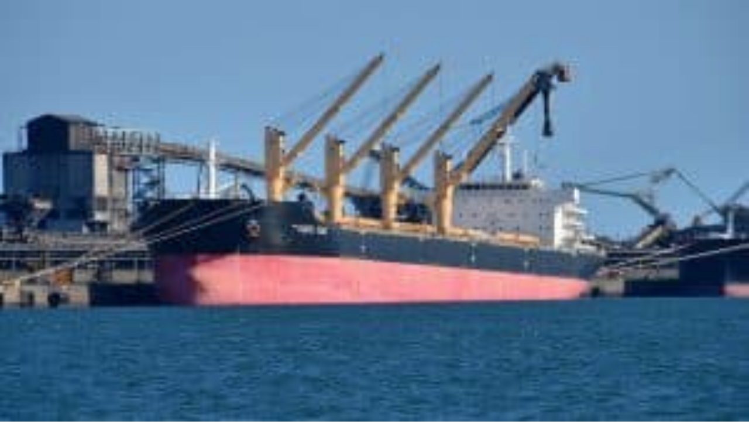

--- FILE ---
content_type: text/html; charset=utf-8
request_url: https://oenergetice.cz/uhli/australske-uhelne-dilema-se-rekordne-vysokymi-cenami-uhli-prohlubuje
body_size: 47931
content:
<!DOCTYPE html><html lang="cs"><head><meta charSet="utf-8"/><meta name="viewport" content="width=device-width, initial-scale=1, maximum-scale=10"/><meta name="viewport" content="width=device-width, initial-scale=1, maximum-scale=10.0"/><link rel="stylesheet" href="/_next/static/chunks/73252c8c1b1bfc76.css" data-precedence="next"/><link rel="stylesheet" href="/_next/static/chunks/dc67374eecc6d774.css" data-precedence="next"/><link rel="preload" as="script" fetchPriority="low" href="/_next/static/chunks/b698f2e952100226.js"/><script src="/_next/static/chunks/3eb00a11a7251826.js" async=""></script><script src="/_next/static/chunks/700aad1125cef3b2.js" async=""></script><script src="/_next/static/chunks/3a180b8c7c6f7c66.js" async=""></script><script src="/_next/static/chunks/17ae38b5a77a3d09.js" async=""></script><script src="/_next/static/chunks/turbopack-1427f17d68c6079e.js" async=""></script><script src="/_next/static/chunks/d96012bcfc98706a.js" async=""></script><script src="/_next/static/chunks/330162c7170e8f94.js" async=""></script><script src="/_next/static/chunks/322fdbd4860b442f.js" async=""></script><script src="/_next/static/chunks/57bc9c2f7e1f1ad0.js" async=""></script><script src="/_next/static/chunks/e6660cdc031ba108.js" async=""></script><script src="/_next/static/chunks/bb02917f41974aa4.js" async=""></script><script src="/_next/static/chunks/e27b99fe0b398387.js" async=""></script><script src="/_next/static/chunks/a3dd2bb6b77ca038.js" async=""></script><script src="/_next/static/chunks/307ad16c8b4621f5.js" async=""></script><script src="/_next/static/chunks/c13eab83561c2279.js" async=""></script><script src="/_next/static/chunks/7d33018589e21839.js" async=""></script><script src="/_next/static/chunks/b191131fa5e2de8c.js" async=""></script><script src="/_next/static/chunks/5076739e79d1bee8.js" async=""></script><script src="/_next/static/chunks/c61a08497273314d.js" async=""></script><script src="/_next/static/chunks/f9d6c50122521f69.js" async=""></script><script src="/_next/static/chunks/31d219c511ee59c9.js" async=""></script><script src="/_next/static/chunks/027dba6d16fb14ff.js" async=""></script><script src="/_next/static/chunks/ede1b56a8e424a0d.js" async=""></script><script src="/_next/static/chunks/a811b2ac38e2c9e9.js" async=""></script><script src="/_next/static/chunks/195a6f49a9f18384.js" async=""></script><script src="/_next/static/chunks/762cf5307f710fc7.js" async=""></script><script src="/_next/static/chunks/6b0a37b4f9de8310.js" async=""></script><script src="/_next/static/chunks/6ea5ac0f4a061340.js" async=""></script><script src="/_next/static/chunks/e165a0131707790e.js" async=""></script><script src="/_next/static/chunks/8bbdbd0c9967f1f7.js" async=""></script><script src="/_next/static/chunks/414790962ffffb00.js" async=""></script><script src="/_next/static/chunks/d283f287140be2e4.js" async=""></script><script src="/_next/static/chunks/308bef9450177b75.js" async=""></script><link rel="preload" href="https://www.googletagmanager.com/gtag/js?id=G-V63MWM491C" as="script"/><link rel="preload" href="/_next/static/chunks/e545ebf224cd4118.js" as="script" fetchPriority="low"/><meta name="theme-color" content="#ffffff"/><meta name="next-size-adjust" content=""/><link rel="icon" type="image/x-icon" href="/_next/static/media/favicon.c97ea8d8.png"/><link rel="icon" sizes="180x180" href="/public/static/res/apple-touch-icon.png"/><link rel="icon" type="image/png" sizes="32x32" href="/public/static/res/favicon-32x32.png"/><link rel="icon" type="image/png" sizes="16x16" href="/public/static/res/favicon-16x16.png"/><link rel="manifest" href="/public/static/res/site.webmanifest"/><link rel="icon" href="/public/static/res/safari-pinned-tab.svg" color="#5bbad5"/><link rel="icon" href="/public/static/res/favicon.ico"/><meta name="msapplication-TileColor" content="#2d89ef"/><meta name="msapplication-config" content="/public/static/res/browserconfig.xml"/><meta name="theme-color" content="#ffffff"/><meta name="google-site-verification" content="UYWtobohCsWWPzNXSYbFTh9kOemlpemmuBjfOEGcvYY"/><link rel="prefetch" href="/api/increment-views/98430"/><link rel="dns-prefetch" href="//oenergetice.cz"/><title>Australské &quot;uhelné dilema&quot; se s rekordně vysokými cenami uhlí prohlubuje</title><meta name="description" content="Rekordně vysoké ceny energetického uhlí a proti tomu rekordně nízké hodnoty uhelných aktiv vytvářejí složitý problém k řešení pro producenty..."/><link rel="manifest" href="/public/static/res/site.webmanifest"/><meta name="robots" content="max-image-preview:large"/><meta name="article:tag:Austrálie" content="Austrálie"/><meta name="article:tag:uhlí" content="uhlí"/><meta name="article:tag:seznam" content="seznam"/><link rel="canonical" href="https://oenergetice.cz/uhli/australske-uhelne-dilema-se-rekordne-vysokymi-cenami-uhli-prohlubuje"/><meta name="google-site-verification" content="UYWtobohCsWWPzNXSYbFTh9kOemlpemmuBjfOEGcvYY"/><meta property="og:title" content="Australské &quot;uhelné dilema&quot; se s rekordně vysokými cenami uhlí prohlubuje"/><meta property="og:description" content="Rekordně vysoké ceny energetického uhlí a proti tomu rekordně nízké hodnoty uhelných aktiv vytvářejí složitý problém k řešení pro producenty..."/><meta property="og:url" content="https://oenergetice.cz/uhli/australske-uhelne-dilema-se-rekordne-vysokymi-cenami-uhli-prohlubuje/"/><meta property="og:site_name" content="oEnergetice.cz"/><meta property="og:locale" content="cs_CZ"/><meta property="og:image" content="https://oenergetice.cz/wp-content/uploads/2020/07/Union_Pacific_Coal_Train_Douglas-1024x768.jpg"/><meta property="og:type" content="article"/><meta property="article:published_time" content="27. srpen 2021, 06:51"/><meta property="article:section" content="Uhlí"/><meta property="article:tag" content="Austrálie"/><meta property="article:tag" content="uhlí"/><meta property="article:tag" content="seznam"/><meta name="twitter:card" content="summary_large_image"/><meta name="twitter:site" content="www.oenergetice.cz"/><meta name="twitter:creator" content="@oEnergetice"/><meta name="twitter:title" content="Australské &quot;uhelné dilema&quot; se s rekordně vysokými cenami uhlí prohlubuje"/><meta name="twitter:description" content="Rekordně vysoké ceny energetického uhlí a proti tomu rekordně nízké hodnoty uhelných aktiv vytvářejí složitý problém k řešení pro producenty..."/><meta name="twitter:image" content="https://oenergetice.cz/wp-content/uploads/2020/07/Union_Pacific_Coal_Train_Douglas-1024x768.jpg"/><link rel="icon" href="/favicon.ico"/><link rel="icon" href="/public/static/res/favicon-16x16.png" sizes="16x16" type="image/png"/><link rel="icon" href="/public/static/res/favicon-32x32.png" sizes="32x32" type="image/png"/><link rel="apple-touch-icon" href="/public/static/res/apple-touch-icon.png" sizes="180x180"/><link rel="icon" href="/public/static/res/safari-pinned-tab.svg" color="#5bbad5"/><script type="application/ld+json">{
                "@context": "http://schema.org",
                "@type": "Article",
                "name": "Australské 'uhelné dilema' se s rekordně vysokými cenami uhlí prohlubuje",
                "headline": "Australské 'uhelné dilema' se s rekordně vysokými cenami uhlí prohlubuje",
                "author": {
                  "@type": "Person",
                  "name": "undefined",
                  "url": "https://oenergetice.cz/author/undefined"
                },
                "datePublished": "2021-08-27T04:51:03.000Z",
                "image": "https://oenergetice.cz/wp-content/uploads/2020/07/Union_Pacific_Coal_Train_Douglas-1024x768.jpg",
                "articleSection": "Uhlí",
                "url": "https://oenergetice.cz/uhli/australske-uhelne-dilema-se-rekordne-vysokymi-cenami-uhli-prohlubuje/",
                "publisher": {
                  "@type": "Organization",
                  "name": "oEnergetice.cz"
                }
              }</script><script type="application/ld+json">{
                "@context": "https://schema.org",
                "@type": "BreadcrumbList",
                  "itemListElement": [{
                    "@type": "ListItem",
                    "position": 1,
                    "name": "undefined",
                    "item": "https://oenergetice.cz/undefined"
                  },{
                    "@type": "ListItem",
                    "position": 2,
                    "name": "Australské 'uhelné dilema' se s rekordně vysokými cenami uhlí prohlubuje",
                    "item": "https://oenergetice.cz/uhli/australske-uhelne-dilema-se-rekordne-vysokymi-cenami-uhli-prohlubuje/"
                  }]
                }</script><script src="/_next/static/chunks/a6dad97d9634a72d.js" noModule=""></script></head><body><div hidden=""><!--$--><!--/$--></div><!--&--><!--&--><!--&--><main class="poppins_f3cc3102-module__chg4ea__variable raleway_300dbd99-module__wSA-tW__variable font-text"><div class="flex flex-wrap items-center justify-center gap-2 bg-blue-800 px-4 py-2 text-center text-sm font-medium text-white"><span>📊 <span class="font-semibold">Elektroenergetika v ČR v roce 2025</span></span><a class="ml-1 inline-flex items-center rounded bg-white px-3 py-1 text-xs font-semibold whitespace-nowrap text-blue-800 transition-colors hover:bg-blue-50" href="/energostat/report/rocni/2025">Zobrazit report →</a></div><header id="NavBar" class="supports-backdrop-blur:bg-background/60 bg-background/95 sticky z-40 w-full border-b shadow-xs backdrop-blur-sm print:hidden absolute top-0"><div class="container flex h-14 items-center justify-between px-1"><div class="flex items-center gap-2 sm:gap-4"><button class="inline-flex items-center justify-center gap-2 whitespace-nowrap text-sm font-medium ring-offset-background transition-colors focus-visible:outline-hidden focus-visible:ring-2 focus-visible:ring-ring focus-visible:ring-offset-2 disabled:pointer-events-none disabled:opacity-50 [&amp;_svg]:pointer-events-none [&amp;_svg]:size-4 [&amp;_svg]:shrink-0 hover:bg-accent hover:text-accent-foreground h-9 rounded-md p-2 xl:hidden" aria-label="Open menu"><svg stroke="currentColor" fill="currentColor" stroke-width="0" viewBox="0 0 448 512" class="size-5" height="1em" width="1em" xmlns="http://www.w3.org/2000/svg"><path d="M16 132h416c8.837 0 16-7.163 16-16V76c0-8.837-7.163-16-16-16H16C7.163 60 0 67.163 0 76v40c0 8.837 7.163 16 16 16zm0 160h416c8.837 0 16-7.163 16-16v-40c0-8.837-7.163-16-16-16H16c-8.837 0-16 7.163-16 16v40c0 8.837 7.163 16 16 16zm0 160h416c8.837 0 16-7.163 16-16v-40c0-8.837-7.163-16-16-16H16c-8.837 0-16 7.163-16 16v40c0 8.837 7.163 16 16 16z"></path></svg></button><a aria-label="Logo" class="cursor-pointer transition-all" href="/"><svg class="w-32 fill-current sm:w-36 md:w-44" viewBox="0 0 1744 212" data-test="NavBarLogo" width="512"><path d="M449.3,16.5C439.9,7,428.4,2.3,414.9,2.3c-13.3,0-24.7,4.7-34.1,14.2c-9.5,9.4-14.2,20.9-14.2,34.4v110.7  c0,13.4,4.7,24.8,14.1,34.3c9.4,9.5,20.8,14.2,34.3,14.2c13.4,0,24.8-4.7,34.3-14.2c9.5-9.4,14.2-20.9,14.2-34.4V50.8  C463.5,37.5,458.8,26,449.3,16.5z M431.6,161.2c0,4.9-1.7,9-5.1,12.4c-3.4,3.4-7.5,5.1-12.4,5.1c-4.9,0-9-1.7-12.5-5.1  c-3.5-3.4-5.2-7.5-5.2-12.4v-111c0-4.9,1.7-9,5.2-12.4c3.5-3.4,7.6-5.1,12.5-5.1c4.9,0,9,1.7,12.4,5.1c3.4,3.4,5.1,7.5,5.1,12.4  V161.2z"></path><polygon points="588.1,176.9 588.1,207.6 501,207.6 501,4.7 588.1,4.7 588.1,35.5 531.6,35.5 531.6,90.8 572.8,90.8  572.8,121.6 531.6,121.6 531.6,176.9 588.1,176.9 "></polygon><polygon points="679.5,207.6 637.4,77.7 637.4,207.6 606.8,207.6 606.8,4.7 641.2,4.7 681.7,141.1 681.7,4.7 712.3,4.7  712.3,207.6 679.5,207.6 "></polygon><polygon points="818.1,176.9 818.1,207.6 731.1,207.6 731.1,4.7 818.1,4.7 818.1,35.5 761.7,35.5 761.7,90.8  802.9,90.8 802.9,121.6 761.7,121.6 761.7,176.9 818.1,176.9 "></polygon><path d="M916.8,119.1c10.9-9.9,16.3-22.1,16.3-36.4V53.3c0-14.7-3.5-26.1-10.5-34.3c-8-9.4-20.5-14.1-37.5-14.1h-48.2  v202.8h30.6v-76.4h17.6c1,0,1.9,0,2.8,0l18.5,76.4h33.1L916.8,119.1z M903.4,83.4c0,4.9-1.7,9-5.1,12.5c-3.4,3.5-7.5,5.2-12.4,5.2  h-18.4V36.1h18.4c11.7,0,17.5,5.9,17.5,17.6V83.4z"></path><path d="M1006.5,121.7V91h48.7v70.9c0,13.5-4.7,24.9-14.2,34.3c-9.5,9.4-20.9,14.1-34.1,14.1  c-13.5,0-24.9-4.7-34.4-14.2c-9.4-9.5-14.2-20.9-14.2-34.1V51.2c0-13.5,4.7-24.9,14.2-34.4c9.5-9.4,20.9-14.2,34.3-14.2  c13.5,0,24.9,4.7,34.3,14.2c9.4,9.5,14.1,20.9,14.1,34.3v23.1h-31.7V50.5c0-4.9-1.7-9-5.2-12.5c-3.5-3.5-7.6-5.2-12.5-5.2  c-4.9,0-9,1.7-12.4,5.2c-3.4,3.5-5.1,7.6-5.1,12.5v111c0,4.9,1.7,9,5.1,12.4c3.4,3.4,7.5,5.1,12.4,5.1c4.9,0,9-1.7,12.5-5.1  c3.5-3.4,5.2-7.5,5.2-12.3v-39.9H1006.5L1006.5,121.7z"></path><polygon points="1161,176.9 1161,207.6 1073.9,207.6 1073.9,4.7 1161,4.7 1161,35.5 1104.5,35.5 1104.5,90.8  1145.8,90.8 1145.8,121.6 1104.5,121.6 1104.5,176.9 1161,176.9 "></polygon><polygon points="1242.9,35.6 1242.9,207.6 1212.3,207.6 1212.3,35.6 1179.8,35.6 1179.8,4.9 1275.2,4.9 1275.2,35.6  1242.9,35.6 "></polygon><polygon points="1294,207.6 1294,4.9 1324.6,4.9 1324.6,207.6 1294,207.6 "></polygon><path d="M1440.3,133.5v28.3c0,13.5-4.7,24.9-14.2,34.3c-9.5,9.4-20.9,14.1-34.1,14.1c-13.5,0-24.9-4.7-34.4-14.2  c-9.4-9.4-14.2-20.8-14.2-34.2V51.2c0-13.5,4.7-24.9,14.2-34.4c9.5-9.4,20.9-14.2,34.3-14.2c13.5,0,24.9,4.7,34.3,14.2  c9.4,9.5,14.1,20.9,14.1,34.3v23.1h-31.7V50.5c0-4.9-1.7-9-5.2-12.5c-3.5-3.5-7.6-5.2-12.5-5.2c-4.9,0-9,1.7-12.4,5.2  c-3.4,3.5-5.1,7.6-5.1,12.5v111c0,4.9,1.7,9,5.1,12.4c3.4,3.4,7.5,5.1,12.4,5.1c4.9,0,9-1.7,12.5-5.1c3.5-3.4,5.2-7.5,5.2-12.4v-28  H1440.3L1440.3,133.5z"></path><polygon points="1546.1,176.9 1546.1,207.6 1459,207.6 1459,4.7 1546.1,4.7 1546.1,35.5 1489.6,35.5 1489.6,90.8  1530.9,90.8 1530.9,121.6 1489.6,121.6 1489.6,176.9 1546.1,176.9 "></polygon><polygon points="1561.4,207.8 1561.4,187.3 1581.9,187.3 1581.9,207.8 1561.4,207.8 "></polygon><path d="M1659.4,158v19c0,9-3.2,16.7-9.5,23c-6.4,6.3-14,9.4-22.9,9.4c-9,0-16.7-3.2-23-9.5c-6.3-6.3-9.5-14-9.5-22.9  v-74.2c0-9,3.2-16.7,9.5-23c6.4-6.3,14-9.5,23-9.5c9,0,16.7,3.2,23,9.5c6.3,6.4,9.4,14,9.4,23v15.5h-21.3v-15.9c0-3.3-1.2-6-3.5-8.4  c-2.3-2.3-5.1-3.5-8.3-3.5c-3.3,0-6,1.2-8.3,3.5c-2.3,2.3-3.4,5.1-3.4,8.4v74.4c0,3.3,1.1,6,3.4,8.3c2.3,2.3,5,3.4,8.3,3.4  c3.3,0,6-1.1,8.3-3.4c2.3-2.3,3.5-5,3.5-8.3V158H1659.4L1659.4,158z"></path><polygon points="1731.8,207.6 1672,207.6 1672,187.1 1709.8,92.3 1672,92.4 1672,71.8 1731.8,71.8 1731.8,92.4  1694.1,187.3 1731.8,187.3 1731.8,207.6 "></polygon><path d="M113.4,1.2h103.1c0,0,24.9,5.3,42,22.2c16.2,16,24.3,46.2,24.3,46.2l19.7,5.8v63.3l-19.7,4.1  c0,0-6.3,27-20.4,42.7c-16.2,17.9-40.4,24.8-40.4,24.8l-108.5-0.1l-0.1-29.6l-86.3,0.1c0,0-2.6-2.7-4.5-4.8  c-2.5-2.7-4.5-7.6-4.5-7.6l0-14.7c0,0,1.6-4.6,3.8-7.2c1.9-2.3,5.3-5.3,5.3-5.3l86.5,0.1l-0.2-70.7l-86.3-0.1c0,0-3.4-3.5-5.8-6.5  c-2.2-2.8-3.3-7-3.3-7V42.6c0,0,1.7-2.9,4.2-5.9c2-2.4,4.8-5.9,4.8-5.9l86.3,0.1V1.2L113.4,1.2z"></path></svg></a></div><div class="flex items-center gap-4 pr-2"><form data-test="NavBarSearch-form" class="hidden items-center sm:flex"><div class="relative"><input type="text" class="border-input ring-offset-background placeholder:text-muted-foreground focus-visible:ring-ring flex h-10 w-full rounded-md border bg-transparent px-3 py-2 text-sm file:border-0 file:bg-transparent file:text-sm file:font-medium focus-visible:ring-2 focus-visible:ring-offset-2 focus-visible:outline-hidden disabled:cursor-not-allowed disabled:opacity-50 min-w-[180px] pr-10" data-test="NavBarSearch-input" placeholder="Hledat" value=""/><button class="inline-flex items-center justify-center gap-2 whitespace-nowrap text-sm font-medium ring-offset-background transition-colors focus-visible:outline-hidden focus-visible:ring-2 focus-visible:ring-ring focus-visible:ring-offset-2 disabled:pointer-events-none disabled:opacity-50 [&amp;_svg]:pointer-events-none [&amp;_svg]:size-4 [&amp;_svg]:shrink-0 hover:text-accent-foreground rounded-md absolute top-0 right-0 h-full px-3 hover:bg-transparent" aria-label="Search" type="submit"><svg stroke="currentColor" fill="currentColor" stroke-width="0" viewBox="0 0 512 512" height="1em" width="1em" xmlns="http://www.w3.org/2000/svg"><path d="M505 442.7L405.3 343c-4.5-4.5-10.6-7-17-7H372c27.6-35.3 44-79.7 44-128C416 93.1 322.9 0 208 0S0 93.1 0 208s93.1 208 208 208c48.3 0 92.7-16.4 128-44v16.3c0 6.4 2.5 12.5 7 17l99.7 99.7c9.4 9.4 24.6 9.4 33.9 0l28.3-28.3c9.4-9.4 9.4-24.6.1-34zM208 336c-70.7 0-128-57.2-128-128 0-70.7 57.2-128 128-128 70.7 0 128 57.2 128 128 0 70.7-57.2 128-128 128z"></path></svg></button></div></form><a data-test="NavBar-login-button" class="cursor-pointer transition-all" href="/login"><button class="justify-center whitespace-nowrap rounded-md font-medium ring-offset-background transition-colors focus-visible:outline-hidden focus-visible:ring-2 focus-visible:ring-ring focus-visible:ring-offset-2 disabled:pointer-events-none disabled:opacity-50 [&amp;_svg]:pointer-events-none [&amp;_svg]:size-4 [&amp;_svg]:shrink-0 bg-secondary text-secondary-foreground hover:bg-secondary/80 h-10 flex items-center gap-2 p-1.5 text-xs sm:p-3 sm:text-sm"><svg stroke="currentColor" fill="currentColor" stroke-width="0" viewBox="0 0 448 512" class="size-2" height="1em" width="1em" xmlns="http://www.w3.org/2000/svg"><path d="M224 256c70.7 0 128-57.3 128-128S294.7 0 224 0 96 57.3 96 128s57.3 128 128 128zm89.6 32h-16.7c-22.2 10.2-46.9 16-72.9 16s-50.6-5.8-72.9-16h-16.7C60.2 288 0 348.2 0 422.4V464c0 26.5 21.5 48 48 48h352c26.5 0 48-21.5 48-48v-41.6c0-74.2-60.2-134.4-134.4-134.4z"></path></svg>Přihlásit se</button></a></div></div><div class="absolute bottom-0 w-full max-w-full transition"><progress class="absolute h-1 w-full max-w-full" value="0" max="0"></progress></div></header><div class="bg-background/95 fixed inset-x-0 top-14 z-30 backdrop-blur-sm transition-all duration-300 ease-in-out pointer-events-none -translate-y-4 opacity-0" style="height:calc(100vh - 3.5rem)"><div class="container mx-auto h-full overflow-y-auto px-4 py-6"><div class="flex flex-col gap-6"><div class="space-y-2"><form data-test="MobileSearch-form" class="w-full sm:hidden"><div class="relative"><input type="text" class="border-input ring-offset-background placeholder:text-muted-foreground focus-visible:ring-ring flex h-10 rounded-md border bg-transparent px-3 py-2 text-sm file:border-0 file:bg-transparent file:text-sm file:font-medium focus-visible:ring-2 focus-visible:ring-offset-2 focus-visible:outline-hidden disabled:cursor-not-allowed disabled:opacity-50 w-full pr-10" data-test="MobileSearch-input" placeholder="Hledat" value=""/><button class="inline-flex items-center justify-center gap-2 whitespace-nowrap text-sm font-medium ring-offset-background transition-colors focus-visible:outline-hidden focus-visible:ring-2 focus-visible:ring-ring focus-visible:ring-offset-2 disabled:pointer-events-none disabled:opacity-50 [&amp;_svg]:pointer-events-none [&amp;_svg]:size-4 [&amp;_svg]:shrink-0 hover:text-accent-foreground rounded-md absolute top-0 right-0 h-full px-3 hover:bg-transparent" aria-label="Search" type="submit"><svg stroke="currentColor" fill="currentColor" stroke-width="0" viewBox="0 0 512 512" height="1em" width="1em" xmlns="http://www.w3.org/2000/svg"><path d="M505 442.7L405.3 343c-4.5-4.5-10.6-7-17-7H372c27.6-35.3 44-79.7 44-128C416 93.1 322.9 0 208 0S0 93.1 0 208s93.1 208 208 208c48.3 0 92.7-16.4 128-44v16.3c0 6.4 2.5 12.5 7 17l99.7 99.7c9.4 9.4 24.6 9.4 33.9 0l28.3-28.3c9.4-9.4 9.4-24.6.1-34zM208 336c-70.7 0-128-57.2-128-128 0-70.7 57.2-128 128-128 70.7 0 128 57.2 128 128 0 70.7-57.2 128-128 128z"></path></svg></button></div></form></div><div data-orientation="horizontal" role="none" class="bg-border shrink-0 h-px w-full sm:hidden"></div><div data-test="LeftSidebarDataMenu"><h2 class="mb-4 text-lg font-bold">Reporty a data</h2><div class="space-y-2"><a class="text-muted-foreground hover:text-foreground block text-sm transition-colors" href="/energostat/report/rocni/2025">⚡ Elektroenergetika 2025</a><a class="text-muted-foreground hover:text-foreground block text-sm transition-colors" href="/energostat">Energostat</a><a class="text-muted-foreground hover:text-foreground block text-sm transition-colors" href="/energostat/ceny-aktualne/elektrina">Ceny energií na burze</a><a class="text-muted-foreground hover:text-foreground block text-sm transition-colors" href="/energostat/ceny-aktualne/srovnani-cen-elektriny">Ceny elektřiny pro domácnosti</a></div></div><div data-test="LeftSidebarNewsMenu"><h2 class="mb-4 text-lg font-bold">Zpravodajství</h2><div class="space-y-2"><a class="text-muted-foreground hover:text-foreground block text-sm transition-colors" href="/rychle-zpravy">Aktuálně</a><a class="text-muted-foreground hover:text-foreground block text-sm transition-colors" href="/elektrina">Elektřina</a><a class="text-muted-foreground hover:text-foreground block text-sm transition-colors" href="/plyn">Plyn</a><a class="text-muted-foreground hover:text-foreground block text-sm transition-colors" href="/teplarenstvi">Teplo</a><a class="text-muted-foreground hover:text-foreground block text-sm transition-colors" href="/obnovitelne-zdroje">Obnovitelné zdroje</a><a class="text-muted-foreground hover:text-foreground block text-sm transition-colors" href="/podcasty">Podcasty</a></div></div><div data-test="LeftSidebarOurServices"><h2 class="mb-4 text-lg font-bold">Naše služby</h2><div class="space-y-2"><a class="text-muted-foreground hover:text-foreground block text-sm transition-colors" href="/monitoring-oenergetice">Monitoring oenergetice</a><a class="text-muted-foreground hover:text-foreground block text-sm transition-colors" href="/prace">Kariéra v energetice</a><a class="text-muted-foreground hover:text-foreground block text-sm transition-colors" href="/nase-sluzby">Inzerce na webu</a></div></div></div></div></div><main class="mx-auto"><!--&--><section class=""><div class="container px-3 sm:px-2 lg:block xl:grid xl:grid-cols-11 xl:items-start border-0 py-0 lg:py-8"><div class="hidden h-full xl:col-span-2 xl:mr-6 xl:block xl:pr-6"><div class="hidden space-y-8 xl:block"><div data-test="LeftSidebarDataMenu"><h2 class="mb-4 text-lg font-bold">Reporty a data</h2><div class="space-y-2"><a class="text-muted-foreground hover:text-foreground block text-sm transition-colors" href="/energostat/report/rocni/2025">⚡ Elektroenergetika 2025</a><a class="text-muted-foreground hover:text-foreground block text-sm transition-colors" href="/energostat">Energostat</a><a class="text-muted-foreground hover:text-foreground block text-sm transition-colors" href="/energostat/ceny-aktualne/elektrina">Ceny energií na burze</a><a class="text-muted-foreground hover:text-foreground block text-sm transition-colors" href="/energostat/ceny-aktualne/srovnani-cen-elektriny">Ceny elektřiny pro domácnosti</a></div></div><div data-test="LeftSidebarNewsMenu"><h2 class="mb-4 text-lg font-bold">Zpravodajství</h2><div class="space-y-2"><a class="text-muted-foreground hover:text-foreground block text-sm transition-colors" href="/rychle-zpravy">Aktuálně</a><a class="text-muted-foreground hover:text-foreground block text-sm transition-colors" href="/elektrina">Elektřina</a><a class="text-muted-foreground hover:text-foreground block text-sm transition-colors" href="/plyn">Plyn</a><a class="text-muted-foreground hover:text-foreground block text-sm transition-colors" href="/teplarenstvi">Teplo</a><a class="text-muted-foreground hover:text-foreground block text-sm transition-colors" href="/obnovitelne-zdroje">Obnovitelné zdroje</a><a class="text-muted-foreground hover:text-foreground block text-sm transition-colors" href="/podcasty">Podcasty</a></div></div><div data-test="LeftSidebarOurServices"><h2 class="mb-4 text-lg font-bold">Naše služby</h2><div class="space-y-2"><a class="text-muted-foreground hover:text-foreground block text-sm transition-colors" href="/monitoring-oenergetice">Monitoring oenergetice</a><a class="text-muted-foreground hover:text-foreground block text-sm transition-colors" href="/prace">Kariéra v energetice</a><a class="text-muted-foreground hover:text-foreground block text-sm transition-colors" href="/nase-sluzby">Inzerce na webu</a></div></div><div><!--$?--><template id="B:3"></template><div>Načítání...</div><!--/$--></div></div></div><div id="" class="flex flex-col lg:grid lg:grid-cols-3 xl:col-span-9 xl:grid-cols-9"><div class="prose prose-slate sm:prose-lg max-w-full lg:col-span-2 xl:col-span-6"><nav aria-label="breadcrumb" data-test="PostBreadcrumbs" class="not-prose mt-4 lg:mt-0"><ol class="text-muted-foreground flex items-center text-sm sm:gap-2.5 not-prose list-none flex-nowrap gap-0 p-0 break-keep"><li class="inline-flex items-center gap-1.5 pl-0"><a class="hover:text-foreground transition-colors text-xxs whitespace-nowrap md:text-xs" href="/">Domů</a></li><li role="presentation" aria-hidden="true" class="[&amp;&gt;svg]:h-3.5 [&amp;&gt;svg]:w-3.5 p-0"><svg xmlns="http://www.w3.org/2000/svg" width="24" height="24" viewBox="0 0 24 24" fill="none" stroke="currentColor" stroke-width="2" stroke-linecap="round" stroke-linejoin="round" class="lucide lucide-chevron-right"><path d="m9 18 6-6-6-6"></path></svg></li><li class="inline-flex items-center gap-1.5 p-0"><a class="hover:text-foreground transition-colors text-xxs whitespace-nowrap md:text-xs" href="/uhli">Uhlí</a></li><li role="presentation" aria-hidden="true" class="[&amp;&gt;svg]:h-3.5 [&amp;&gt;svg]:w-3.5 p-0"><svg xmlns="http://www.w3.org/2000/svg" width="24" height="24" viewBox="0 0 24 24" fill="none" stroke="currentColor" stroke-width="2" stroke-linecap="round" stroke-linejoin="round" class="lucide lucide-chevron-right"><path d="m9 18 6-6-6-6"></path></svg></li><li class="inline-flex items-center gap-1.5 overflow-hidden p-0 text-ellipsis whitespace-nowrap"><span role="link" aria-disabled="true" aria-current="page" class="font-normal text-xxs overflow-hidden p-0 text-ellipsis whitespace-nowrap md:text-xs">Australské &quot;uhelné dilema&quot; se s rekordně vysokými cenami uhlí prohlubuje</span></li></ol></nav><h1 data-test="PostTitle" class="not-prose my-4 text-lg leading-tight font-bold text-gray-900 sm:text-xl md:text-2xl lg:text-3xl">Australské &quot;uhelné dilema&quot; se s rekordně vysokými cenami uhlí prohlubuje</h1><div data-test="PostMeta" class="text-xxs text-muted-foreground mb-2 flex items-start font-medium transition-colors hover:text-slate-900 sm:mb-4 md:text-xs"><img alt="Jan Budín" loading="lazy" width="36" height="36" decoding="async" data-nimg="1" class="not-prose mt-0.5 mr-3 h-9 w-9 shrink-0 rounded-full object-cover" style="color:transparent" srcSet="/_next/image?url=https%3A%2F%2Foenergetice.cz%2Fwp-content%2Fuploads%2F2023%2F01%2FCtvercova.jpg&amp;w=48&amp;q=100 1x, /_next/image?url=https%3A%2F%2Foenergetice.cz%2Fwp-content%2Fuploads%2F2023%2F01%2FCtvercova.jpg&amp;w=96&amp;q=100 2x" src="/_next/image?url=https%3A%2F%2Foenergetice.cz%2Fwp-content%2Fuploads%2F2023%2F01%2FCtvercova.jpg&amp;w=96&amp;q=100"/><div class="flex flex-col"><a data-test="PostMeta-author" class="text-muted-foreground mb-1 text-xs font-semibold no-underline transition hover:text-slate-900 hover:underline md:text-xs cursor-pointer transition-all" href="/author/honzabudin"><svg stroke="currentColor" fill="currentColor" stroke-width="0" viewBox="0 0 448 512" class="hidden sm:mr-2.5 sm:inline-block" height="1em" width="1em" xmlns="http://www.w3.org/2000/svg"><path d="M313.6 304c-28.7 0-42.5 16-89.6 16-47.1 0-60.8-16-89.6-16C60.2 304 0 364.2 0 438.4V464c0 26.5 21.5 48 48 48h352c26.5 0 48-21.5 48-48v-25.6c0-74.2-60.2-134.4-134.4-134.4zM400 464H48v-25.6c0-47.6 38.8-86.4 86.4-86.4 14.6 0 38.3 16 89.6 16 51.7 0 74.9-16 89.6-16 47.6 0 86.4 38.8 86.4 86.4V464zM224 288c79.5 0 144-64.5 144-144S303.5 0 224 0 80 64.5 80 144s64.5 144 144 144zm0-240c52.9 0 96 43.1 96 96s-43.1 96-96 96-96-43.1-96-96 43.1-96 96-96z"></path></svg>Jan<!-- --> <!-- -->Budín</a><div class="flex flex-wrap items-center gap-x-4"><div class="text-xxs md:text-sm md:text-xs" data-test="PostMeta-date"><svg stroke="currentColor" fill="currentColor" stroke-width="0" viewBox="0 0 512 512" class="hidden sm:mr-2.5 sm:inline-block" height="1em" width="1em" xmlns="http://www.w3.org/2000/svg"><path d="M256 8C119 8 8 119 8 256s111 248 248 248 248-111 248-248S393 8 256 8zm0 448c-110.5 0-200-89.5-200-200S145.5 56 256 56s200 89.5 200 200-89.5 200-200 200zm61.8-104.4l-84.9-61.7c-3.1-2.3-4.9-5.9-4.9-9.7V116c0-6.6 5.4-12 12-12h32c6.6 0 12 5.4 12 12v141.7l66.8 48.6c5.4 3.9 6.5 11.4 2.6 16.8L334.6 349c-3.9 5.3-11.4 6.5-16.8 2.6z"></path></svg>27. srpen 2021, 06:51<!-- --> </div><a class="text-xxs text-muted-foreground no-underline transition hover:text-slate-900 hover:underline md:text-sm md:text-xs cursor-pointer transition-all" href="/uhli/australske-uhelne-dilema-se-rekordne-vysokymi-cenami-uhli-prohlubuje#comments"><svg stroke="currentColor" fill="currentColor" stroke-width="0" viewBox="0 0 512 512" data-test="PostMeta-comments" class="hidden sm:mr-2.5 sm:inline-block" height="1em" width="1em" xmlns="http://www.w3.org/2000/svg"><path d="M144 208c-17.7 0-32 14.3-32 32s14.3 32 32 32 32-14.3 32-32-14.3-32-32-32zm112 0c-17.7 0-32 14.3-32 32s14.3 32 32 32 32-14.3 32-32-14.3-32-32-32zm112 0c-17.7 0-32 14.3-32 32s14.3 32 32 32 32-14.3 32-32-14.3-32-32-32zM256 32C114.6 32 0 125.1 0 240c0 47.6 19.9 91.2 52.9 126.3C38 405.7 7 439.1 6.5 439.5c-6.6 7-8.4 17.2-4.6 26S14.4 480 24 480c61.5 0 110-25.7 139.1-46.3C192 442.8 223.2 448 256 448c141.4 0 256-93.1 256-208S397.4 32 256 32zm0 368c-26.7 0-53.1-4.1-78.4-12.1l-22.7-7.2-19.5 13.8c-14.3 10.1-33.9 21.4-57.5 29 7.3-12.1 14.4-25.7 19.9-40.2l10.6-28.1-20.6-21.8C69.7 314.1 48 282.2 48 240c0-88.2 93.3-160 208-160s208 71.8 208 160-93.3 160-208 160z"></path></svg>4 komentáře</a></div></div></div><div class="relative aspect-video max-h-[400px] w-full overflow-hidden rounded-lg"><img data-test="PostImage" alt="australske-uhelne-dilema-se-rekordne-vysokymi-cenami-uhli-prohlubuje" fetchPriority="high" loading="lazy" decoding="async" data-nimg="fill" class="not-prose object-cover" style="position:absolute;height:100%;width:100%;left:0;top:0;right:0;bottom:0;color:transparent" sizes="100vw" srcSet="/_next/image?url=https%3A%2F%2Foenergetice.cz%2Fwp-content%2Fuploads%2F2020%2F07%2FUnion_Pacific_Coal_Train_Douglas-1024x768.jpg&amp;w=320&amp;q=75 320w, /_next/image?url=https%3A%2F%2Foenergetice.cz%2Fwp-content%2Fuploads%2F2020%2F07%2FUnion_Pacific_Coal_Train_Douglas-1024x768.jpg&amp;w=384&amp;q=75 384w, /_next/image?url=https%3A%2F%2Foenergetice.cz%2Fwp-content%2Fuploads%2F2020%2F07%2FUnion_Pacific_Coal_Train_Douglas-1024x768.jpg&amp;w=428&amp;q=75 428w, /_next/image?url=https%3A%2F%2Foenergetice.cz%2Fwp-content%2Fuploads%2F2020%2F07%2FUnion_Pacific_Coal_Train_Douglas-1024x768.jpg&amp;w=640&amp;q=75 640w, /_next/image?url=https%3A%2F%2Foenergetice.cz%2Fwp-content%2Fuploads%2F2020%2F07%2FUnion_Pacific_Coal_Train_Douglas-1024x768.jpg&amp;w=768&amp;q=75 768w, /_next/image?url=https%3A%2F%2Foenergetice.cz%2Fwp-content%2Fuploads%2F2020%2F07%2FUnion_Pacific_Coal_Train_Douglas-1024x768.jpg&amp;w=1024&amp;q=75 1024w, /_next/image?url=https%3A%2F%2Foenergetice.cz%2Fwp-content%2Fuploads%2F2020%2F07%2FUnion_Pacific_Coal_Train_Douglas-1024x768.jpg&amp;w=1280&amp;q=75 1280w, /_next/image?url=https%3A%2F%2Foenergetice.cz%2Fwp-content%2Fuploads%2F2020%2F07%2FUnion_Pacific_Coal_Train_Douglas-1024x768.jpg&amp;w=1536&amp;q=75 1536w" src="/_next/image?url=https%3A%2F%2Foenergetice.cz%2Fwp-content%2Fuploads%2F2020%2F07%2FUnion_Pacific_Coal_Train_Douglas-1024x768.jpg&amp;w=1536&amp;q=75"/><div data-test="PostImageCopyrightDisclaimer" class="group absolute right-0 bottom-0 z-20 flex h-16 w-16 cursor-pointer justify-end overflow-hidden from-transparent via-black/80 to-black p-4 text-sm text-white hover:w-full hover:justify-end hover:bg-linear-to-b"><div class="text-xxs hidden self-end group-hover:block sm:text-sm md:text-xs">Zdroj: Wusel007 / Creative Commons / CC-BY-SA-3.0<!-- --> (<a class="text-primary" href="https://creativecommons.org/licenses/by-sa/4.0/legalcode.cs" target="_blank" rel="noreferrer noopener">licence</a>)</div><span class="self-end"><svg stroke="currentColor" fill="currentColor" stroke-width="0" viewBox="0 0 512 512" class="ml-6 size-4 md:size-6" height="1em" width="1em" xmlns="http://www.w3.org/2000/svg"><path d="M256 8C119.043 8 8 119.083 8 256c0 136.997 111.043 248 248 248s248-111.003 248-248C504 119.083 392.957 8 256 8zm0 110c23.196 0 42 18.804 42 42s-18.804 42-42 42-42-18.804-42-42 18.804-42 42-42zm56 254c0 6.627-5.373 12-12 12h-88c-6.627 0-12-5.373-12-12v-24c0-6.627 5.373-12 12-12h12v-64h-12c-6.627 0-12-5.373-12-12v-24c0-6.627 5.373-12 12-12h64c6.627 0 12 5.373 12 12v100h12c6.627 0 12 5.373 12 12v24z"></path></svg></span></div></div><div data-test="PostContent" id="PostContentTextWrapper" class="max-w-2xl"><p><strong>Rekordně vysoké ceny energetického uhlí a proti tomu rekordně nízké hodnoty uhelných aktiv vytvářejí složitý problém k řešení pro producenty uhlí v Austrálii, kteří se potřebují rozhodnout, jakou cestou se v nejbližších letech vydat. Navzdory sílícímu tlaku na odklon od uhlí se například některé společnosti rozhodují pro akvizici uhelných aktiv. <a href="https://www.argusmedia.com/en/news/2246704-australian-thermal-coal-dilemma-deepens?backToResults=true" target="_blank" rel="noopener">Informaci přinesl zahraniční server Argus</a>.</strong></p><p>Ceny australského energetického uhlí dosahují nyní hodnot, kterých historicky dosahovaly pouze krátce při cenových maximech v roce 2008. I přesto však není střednědobý výhled příliš příznivý kvůli sílícímu tlaku na přechod k uhlíkově neutrálnímu hospodářství.</p><div class="md:hidden" id="pag-interscroller"></div><p>V tomto prostředí například britsko-australská společnost BHP ocenila zápornou hodnotou svá uhelná aktiva a přiznala, že možná promeškala možnost vystoupit ze svého uhelného dolu Mt Arthur, jehož roční produkce dosahuje 20 mil. tun. Na druhé straně však aktuální vysoká marže podporuje provozovatele dolů, aby maximalizovali svou produkci.</p><blockquote><strong>„Je několik různých přístupů k řízení tohoto rizika. Prvním je vystoupení z uhelného byznysu, o což se snaží právě BHP,“</strong> uvedl server Argus.</blockquote><p>Druhou možností je podle Argusu zachování obvyklých objemů těžby a zaměření se na zvyšování kvality uhlí. Tuto strategii zvolil čínský Yancoal, který je největším nezávislým exportérem energetického uhlí z Austrálie. Yancoal zachoval pro rok 2021 plán těžby na 39 mil. tun, avšak zavedl opatření vedoucí k redukci obsahu popela v těženém uhlí, které má mířit na trhy mimo Čínu.</p><p>Třetí možností, pro kterou se rozhodl například menší australský těžař TerraCom, je navýšení produkce či prodloužení životnosti dolu. TerraCom tak na svém dole Blair Athol, kde ročně vytěží zhruba 2 mil. tun energetického uhlí, prodloužila plánovanou dobu těžby o 10 let. Podle zveřejněných dat společnost dosahovala v červenci marže ve výši 42 USD/t.</p><p>Ještě odvážnější strategii zvolila britsko-švýcarská společnost Glencore, která se v současném prostředí rozhodla pro nákup uhelných aktiv a věří, že zisky z období s vysokou cenou uhlí budou převyšovat náklady na budoucí uzavření a rekultivace dolů.</p><p>Podle Argusu se Glencore prozatím soustředil na nákup podílů v aktivech, která již částečně vlastnil. Jako příklad realizovaných obchodů Argus uvedl odkoupení podílů společností BHP a Anglo American ve společném podniku na těžbu uhlí v kolumbijském dole Cerrejon.</p><p>Poslední možností je podle Argusu rozvoj aktiv bez ohledu na jejich hodnotu. Tento přístup zvolila například indická společnost Adani, která pokračuje v budování dolu Carmichael ve státě Queensland, jehož produkční kapacita bude činit 10 mil. tun/rok. Pouze náklady na důl samotný mají činit 4 miliardy amerických dolarů, což je podle Argusu více, než by Adani musela zaplatit za zmíněný důl Mt Arthur společnosti BHP.</p></div><div class="relative flex items-center justify-evenly gap-5 border-y border-slate-200 py-5 sm:justify-start" id="PostSocial" data-test="PostSocial"><span class="hidden sm:inline-block">Sdílejte článek prostřednictvím:</span><div data-test="PostSocial-shareIcon" aria-hidden="true" class="group h-5 cursor-pointer"><button aria-label="facebook" class="react-share__ShareButton" style="background-color:transparent;border:none;padding:0;font:inherit;color:inherit;cursor:pointer"><svg stroke="currentColor" fill="currentColor" stroke-width="0" viewBox="0 0 512 512" class="transition group-hover:text-primary-hover" height="24" width="24" xmlns="http://www.w3.org/2000/svg"><path d="M504 256C504 119 393 8 256 8S8 119 8 256c0 123.78 90.69 226.38 209.25 245V327.69h-63V256h63v-54.64c0-62.15 37-96.48 93.67-96.48 27.14 0 55.52 4.84 55.52 4.84v61h-31.28c-30.8 0-40.41 19.12-40.41 38.73V256h68.78l-11 71.69h-57.78V501C413.31 482.38 504 379.78 504 256z"></path></svg></button></div><div data-test="PostSocial-shareIcon" aria-hidden="true" class="group h-5 cursor-pointer"><button aria-label="twitter" class="react-share__ShareButton" style="background-color:transparent;border:none;padding:0;font:inherit;color:inherit;cursor:pointer"><svg stroke="currentColor" fill="currentColor" stroke-width="0" viewBox="0 0 512 512" class="transition group-hover:text-primary-hover" height="24" width="24" xmlns="http://www.w3.org/2000/svg"><path d="M459.37 151.716c.325 4.548.325 9.097.325 13.645 0 138.72-105.583 298.558-298.558 298.558-59.452 0-114.68-17.219-161.137-47.106 8.447.974 16.568 1.299 25.34 1.299 49.055 0 94.213-16.568 130.274-44.832-46.132-.975-84.792-31.188-98.112-72.772 6.498.974 12.995 1.624 19.818 1.624 9.421 0 18.843-1.3 27.614-3.573-48.081-9.747-84.143-51.98-84.143-102.985v-1.299c13.969 7.797 30.214 12.67 47.431 13.319-28.264-18.843-46.781-51.005-46.781-87.391 0-19.492 5.197-37.36 14.294-52.954 51.655 63.675 129.3 105.258 216.365 109.807-1.624-7.797-2.599-15.918-2.599-24.04 0-57.828 46.782-104.934 104.934-104.934 30.213 0 57.502 12.67 76.67 33.137 23.715-4.548 46.456-13.32 66.599-25.34-7.798 24.366-24.366 44.833-46.132 57.827 21.117-2.273 41.584-8.122 60.426-16.243-14.292 20.791-32.161 39.308-52.628 54.253z"></path></svg></button></div><div data-test="PostSocial-shareIcon" aria-hidden="true" class="group h-5 cursor-pointer"><button aria-label="linkedin" class="react-share__ShareButton" style="background-color:transparent;border:none;padding:0;font:inherit;color:inherit;cursor:pointer"><svg stroke="currentColor" fill="currentColor" stroke-width="0" viewBox="0 0 448 512" class="transition group-hover:text-primary-hover" height="24" width="24" xmlns="http://www.w3.org/2000/svg"><path d="M100.28 448H7.4V148.9h92.88zM53.79 108.1C24.09 108.1 0 83.5 0 53.8a53.79 53.79 0 0 1 107.58 0c0 29.7-24.1 54.3-53.79 54.3zM447.9 448h-92.68V302.4c0-34.7-.7-79.2-48.29-79.2-48.29 0-55.69 37.7-55.69 76.7V448h-92.78V148.9h89.08v40.8h1.3c12.4-23.5 42.69-48.3 87.88-48.3 94 0 111.28 61.9 111.28 142.3V448z"></path></svg></button></div><div data-test="PostSocial-shareIcon" aria-hidden="true" class="group h-5 cursor-pointer"><svg stroke="currentColor" fill="currentColor" stroke-width="0" viewBox="0 0 512 512" class="transition group-hover:text-primary-hover" height="24" width="24" xmlns="http://www.w3.org/2000/svg"><path d="M464 64H48C21.49 64 0 85.49 0 112v288c0 26.51 21.49 48 48 48h416c26.51 0 48-21.49 48-48V112c0-26.51-21.49-48-48-48zm0 48v40.805c-22.422 18.259-58.168 46.651-134.587 106.49-16.841 13.247-50.201 45.072-73.413 44.701-23.208.375-56.579-31.459-73.413-44.701C106.18 199.465 70.425 171.067 48 152.805V112h416zM48 400V214.398c22.914 18.251 55.409 43.862 104.938 82.646 21.857 17.205 60.134 55.186 103.062 54.955 42.717.231 80.509-37.199 103.053-54.947 49.528-38.783 82.032-64.401 104.947-82.653V400H48z"></path></svg></div><div data-test="PostSocial-shareIcon" aria-hidden="true" class="group h-5 cursor-pointer"><svg stroke="currentColor" fill="currentColor" stroke-width="0" viewBox="0 0 512 512" class="transition group-hover:text-primary-hover" height="24" width="24" xmlns="http://www.w3.org/2000/svg"><path d="M448 192V77.25c0-8.49-3.37-16.62-9.37-22.63L393.37 9.37c-6-6-14.14-9.37-22.63-9.37H96C78.33 0 64 14.33 64 32v160c-35.35 0-64 28.65-64 64v112c0 8.84 7.16 16 16 16h48v96c0 17.67 14.33 32 32 32h320c17.67 0 32-14.33 32-32v-96h48c8.84 0 16-7.16 16-16V256c0-35.35-28.65-64-64-64zm-64 256H128v-96h256v96zm0-224H128V64h192v48c0 8.84 7.16 16 16 16h48v96zm48 72c-13.25 0-24-10.75-24-24 0-13.26 10.75-24 24-24s24 10.74 24 24c0 13.25-10.75 24-24 24z"></path></svg></div></div><div class="clear-both mt-4 flex flex-wrap items-center gap-2.5 py-3 text-base md:text-lg" data-test="PostContentMeta" aria-label="Štítky"><span class="mr-2 text-sm font-medium text-slate-500">Témata:</span><a class="text-primary focus:ring-primary/40 text-sm font-medium underline-offset-2 transition-colors hover:underline focus:underline focus:ring-2 focus:outline-hidden cursor-pointer transition-all" href="/clanky/australie">Austrálie</a><span aria-hidden="true" class="mx-1 text-slate-300 select-none">|</span><a class="text-primary focus:ring-primary/40 text-sm font-medium underline-offset-2 transition-colors hover:underline focus:underline focus:ring-2 focus:outline-hidden cursor-pointer transition-all" href="/clanky/uhli">uhlí</a><span aria-hidden="true" class="mx-1 text-slate-300 select-none">|</span><a class="text-primary focus:ring-primary/40 text-sm font-medium underline-offset-2 transition-colors hover:underline focus:underline focus:ring-2 focus:outline-hidden cursor-pointer transition-all" href="/clanky/seznam">seznam</a></div></div><div class="order-1 lg:order-0 lg:col-span-1 lg:ml-4 lg:flex lg:flex-col lg:pl-4 xl:col-span-3 xl:ml-6 xl:pl-6"><div><div class="flex flex-col"><div class="mb-2 w-full px-4 lg:px-0"><button type="button" role="combobox" aria-controls="radix-_R_b8mltiknpfivb_" aria-expanded="false" aria-autocomplete="none" dir="ltr" data-state="closed" data-slot="select-trigger" data-size="default" class="aria-invalid:ring-destructive/20 dark:aria-invalid:ring-destructive/40 aria-invalid:border-destructive border-input focus-visible:border-ring focus-visible:ring-ring/50 data-placeholder:text-muted-foreground dark:bg-input/30 dark:hover:bg-input/50 [&amp;_svg:not([class*=&#x27;text-&#x27;])]:text-muted-foreground flex items-center justify-between gap-2 rounded-md border text-sm whitespace-nowrap outline-hidden transition-[color,box-shadow] focus-visible:ring-[3px] disabled:cursor-not-allowed disabled:opacity-50 data-[size=default]:h-9 data-[size=sm]:h-8 data-[slot=select-value]:*:line-clamp-1 data-[slot=select-value]:*:flex data-[slot=select-value]:*:items-center data-[slot=select-value]:*:gap-2 [&amp;_svg]:pointer-events-none [&amp;_svg]:shrink-0 [&amp;_svg:not([class*=&#x27;size-&#x27;])]:size-4 h-auto w-full border-none bg-transparent p-0 shadow-none focus:ring-0 focus:ring-offset-0" aria-label="monitoring"><h2 class="mb-0 text-lg font-bold"><span data-slot="select-value" style="pointer-events:none">Monitoring</span></h2><svg xmlns="http://www.w3.org/2000/svg" width="24" height="24" viewBox="0 0 24 24" fill="none" stroke="currentColor" stroke-width="2" stroke-linecap="round" stroke-linejoin="round" class="lucide lucide-chevron-down size-4 opacity-50" aria-hidden="true"><path d="m6 9 6 6 6-6"></path></svg></button><select aria-hidden="true" tabindex="-1" style="position:absolute;border:0;width:1px;height:1px;padding:0;margin:-1px;overflow:hidden;clip:rect(0, 0, 0, 0);white-space:nowrap;word-wrap:normal"></select></div><div class="grid grid-cols-1 gap-4 sm:grid-cols-2 lg:mb-6 lg:block"><div class="relative mb-2.5 rounded-lg border border-gray-200 bg-white p-4 shadow-xs transition-shadow hover:shadow-md sm:border-gray-100 lg:border-none lg:bg-transparent lg:p-0 lg:shadow-none lg:hover:shadow-none"><a target="_blank" rel="noopener noreferrer" class="cursor-pointer transition-all" href="https://www.e15.cz/byznys/prumysl-a-energetika/kroky-z-zestatneni-cez-zacnou-jeste-letos-ohlasil-havlicek-1430219"><h3 class="font-text text-foreground mb-1.5 line-clamp-2 text-sm font-medium">Kroky z zestátnění ČEZ začnou ještě letos, ohlásil Havlíček</h3><p style="margin:0" class="text-muted-foreground m-0 text-xs">E15<!-- -->, <!-- -->18. leden 2026, 15:02</p></a></div><div class="relative mb-2.5 rounded-lg border border-gray-200 bg-white p-4 shadow-xs transition-shadow hover:shadow-md sm:border-gray-100 lg:border-none lg:bg-transparent lg:p-0 lg:shadow-none lg:hover:shadow-none"><a target="_blank" rel="noopener noreferrer" class="cursor-pointer transition-all" href="https://www.seznamzpravy.cz/clanek/ekonomika-havlicek-k-zestatneni-cez-nebudeme-to-oddalovat-pripravy-zacnou-uz-letos-296582"><h3 class="font-text text-foreground mb-1.5 line-clamp-2 text-sm font-medium">Havlíček k zestátnění ČEZ: Nebudeme to oddalovat. Přípravy začnou už letos</h3><p style="margin:0" class="text-muted-foreground m-0 text-xs">Seznam Zprávy<!-- -->, <!-- -->18. leden 2026, 12:57</p></a></div><div class="relative mb-2.5 rounded-lg border border-gray-200 bg-white p-4 shadow-xs transition-shadow hover:shadow-md sm:border-gray-100 lg:border-none lg:bg-transparent lg:p-0 lg:shadow-none lg:hover:shadow-none"><a target="_blank" rel="noopener noreferrer" class="cursor-pointer transition-all" href="https://ekonomickydenik.cz/nejvetsi-baterie-v-cesku-vyroste-u-kadane/"><h3 class="font-text text-foreground mb-1.5 line-clamp-2 text-sm font-medium">Největší baterie v Česku vyroste u Kadaně. Povolení získala překvapivě rychle</h3><p style="margin:0" class="text-muted-foreground m-0 text-xs">Ekonomický deník<!-- -->, <!-- -->18. leden 2026, 11:15</p></a></div><div class="relative mb-2.5 rounded-lg border border-gray-200 bg-white p-4 shadow-xs transition-shadow hover:shadow-md sm:border-gray-100 lg:border-none lg:bg-transparent lg:p-0 lg:shadow-none lg:hover:shadow-none"><a target="_blank" rel="noopener noreferrer" class="cursor-pointer transition-all" href="https://www.irozhlas.cz/zpravy-svet/evropska-unie-je-v-hluboke-krizi-shodli-se-fico-s-trumpem-jednali-i-o-ukrajine-a_2601181204_vaa"><h3 class="font-text text-foreground mb-1.5 line-clamp-2 text-sm font-medium">‚Evropská unie je v hluboké krizi,‘ shodli se Fico s Trumpem. Jednali i o Ukrajině a energetice</h3><p style="margin:0" class="text-muted-foreground m-0 text-xs">iRozhlas.cz<!-- -->, <!-- -->18. leden 2026, 11:04</p></a></div></div><nav role="navigation" aria-label="pagination" class="mx-auto flex w-full justify-center mt-4 lg:mt-0 lg:justify-start"><ul class="flex flex-row items-center gap-1 p-0"><li class="cursor-pointer list-none"><span class="inline-flex items-center justify-center whitespace-nowrap rounded-md text-sm font-medium ring-offset-background transition-colors focus-visible:outline-hidden focus-visible:ring-2 focus-visible:ring-ring focus-visible:ring-offset-2 disabled:pointer-events-none disabled:opacity-50 [&amp;_svg]:pointer-events-none [&amp;_svg]:size-4 [&amp;_svg]:shrink-0 hover:bg-accent hover:text-accent-foreground h-10 py-2 gap-1 cursor-pointer px-2 sm:px-4" aria-label="Go to previous page" disabled=""><svg xmlns="http://www.w3.org/2000/svg" width="24" height="24" viewBox="0 0 24 24" fill="none" stroke="currentColor" stroke-width="2" stroke-linecap="round" stroke-linejoin="round" class="lucide lucide-chevron-left h-4 w-4"><path d="m15 18-6-6 6-6"></path></svg><span class="hidden sm:block">Předchozí</span></span></li><li class="cursor-pointer list-none"><span aria-current="page" class="inline-flex items-center justify-center gap-2 whitespace-nowrap rounded-md text-sm font-medium ring-offset-background transition-colors focus-visible:outline-hidden focus-visible:ring-2 focus-visible:ring-ring focus-visible:ring-offset-2 disabled:pointer-events-none disabled:opacity-50 [&amp;_svg]:pointer-events-none [&amp;_svg]:size-4 [&amp;_svg]:shrink-0 border border-input bg-background hover:bg-accent hover:text-accent-foreground h-10 w-10 cursor-pointer">1</span></li><li class="cursor-pointer list-none"><span class="inline-flex items-center justify-center gap-2 whitespace-nowrap rounded-md text-sm font-medium ring-offset-background transition-colors focus-visible:outline-hidden focus-visible:ring-2 focus-visible:ring-ring focus-visible:ring-offset-2 disabled:pointer-events-none disabled:opacity-50 [&amp;_svg]:pointer-events-none [&amp;_svg]:size-4 [&amp;_svg]:shrink-0 hover:bg-accent hover:text-accent-foreground h-10 w-10 cursor-pointer">2</span></li><li class="cursor-pointer list-none"><span class="inline-flex items-center justify-center gap-2 whitespace-nowrap rounded-md text-sm font-medium ring-offset-background transition-colors focus-visible:outline-hidden focus-visible:ring-2 focus-visible:ring-ring focus-visible:ring-offset-2 disabled:pointer-events-none disabled:opacity-50 [&amp;_svg]:pointer-events-none [&amp;_svg]:size-4 [&amp;_svg]:shrink-0 hover:bg-accent hover:text-accent-foreground h-10 w-10 cursor-pointer">3</span></li><li class="cursor-pointer list-none"><span class="inline-flex items-center justify-center whitespace-nowrap rounded-md text-sm font-medium ring-offset-background transition-colors focus-visible:outline-hidden focus-visible:ring-2 focus-visible:ring-ring focus-visible:ring-offset-2 disabled:pointer-events-none disabled:opacity-50 [&amp;_svg]:pointer-events-none [&amp;_svg]:size-4 [&amp;_svg]:shrink-0 hover:bg-accent hover:text-accent-foreground h-10 py-2 gap-1 cursor-pointer px-2 sm:px-4" aria-label="Go to next page"><span class="hidden sm:block">Další</span><svg xmlns="http://www.w3.org/2000/svg" width="24" height="24" viewBox="0 0 24 24" fill="none" stroke="currentColor" stroke-width="2" stroke-linecap="round" stroke-linejoin="round" class="lucide lucide-chevron-right h-4 w-4"><path d="m9 18 6-6-6-6"></path></svg></span></li></ul></nav></div></div><div class="mt-8 flex flex-col items-center justify-center lg:block lg:h-full"><div id="rotating-sticky-banners-sidebar" class="hidden lg:block lg:h-full"></div><div class="block lg:hidden"></div></div></div></div></div></section><section class=""><div class="container px-3 py-8 sm:px-2 lg:block xl:grid xl:grid-cols-11 xl:items-start border-0"><div class="hidden h-full xl:col-span-2 xl:mr-6 xl:block xl:pr-6"></div><div id="" class="flex flex-col lg:grid lg:grid-cols-3 xl:col-span-9 xl:grid-cols-9"><!--$--><!--$?--><template id="B:2"></template><div>Loading...</div><!--/$--><!--/$--></div></div></section><section class="bg-slate-50 py-8"><div class="container px-3 py-8 sm:px-2 lg:block xl:grid xl:grid-cols-11 xl:items-start border-0"><div class="hidden h-full xl:col-span-2 xl:mr-6 xl:block xl:pr-6"></div><div id="" class="flex flex-col lg:grid lg:grid-cols-3 xl:col-span-9 xl:grid-cols-9"><div class="mb-6 border-b pb-6 lg:col-span-3 lg:border-none xl:col-span-9 xl:border-l"><div class="mb-4 flex items-center justify-between"><h2 class="mb-0 text-lg font-bold text-gray-900 sm:text-xl md:text-2xl">Mohlo by vás zajímat</h2></div><div class="grid grid-cols-1 gap-4 sm:grid-cols-2 sm:gap-8 lg:grid-cols-4"><article class="flex flex-col justify-between overflow-hidden rounded-t-xl border-b pb-4 sm:border-none sm:pb-0"><div><div class="relative h-36"><a href="/zahranicni/cina-slibila"><img alt="Čína slíbila ostřejší boj proti ilegální těžbě uhlí" loading="lazy" decoding="async" data-nimg="fill" class="object-cover" style="position:absolute;height:100%;width:100%;left:0;top:0;right:0;bottom:0;color:transparent" sizes="(max-width: 428px) 50vw, (max-width: 640px) 50vw, (max-width: 768px) 50vw, (max-width: 1024px) 50vw, (max-width: 1280px) 66vw, (max-width: 1536px) 66vw" srcSet="/_next/image?url=https%3A%2F%2Foenergetice.cz%2Fwp-content%2Fuploads%2F2025%2F04%2Fmountain-car-asphalt-transport-vehicle-soil-1194393-pxhere.com_-300x180.jpg&amp;w=256&amp;q=75 256w, /_next/image?url=https%3A%2F%2Foenergetice.cz%2Fwp-content%2Fuploads%2F2025%2F04%2Fmountain-car-asphalt-transport-vehicle-soil-1194393-pxhere.com_-300x180.jpg&amp;w=320&amp;q=75 320w, /_next/image?url=https%3A%2F%2Foenergetice.cz%2Fwp-content%2Fuploads%2F2025%2F04%2Fmountain-car-asphalt-transport-vehicle-soil-1194393-pxhere.com_-300x180.jpg&amp;w=384&amp;q=75 384w, /_next/image?url=https%3A%2F%2Foenergetice.cz%2Fwp-content%2Fuploads%2F2025%2F04%2Fmountain-car-asphalt-transport-vehicle-soil-1194393-pxhere.com_-300x180.jpg&amp;w=384&amp;q=75 384w, /_next/image?url=https%3A%2F%2Foenergetice.cz%2Fwp-content%2Fuploads%2F2025%2F04%2Fmountain-car-asphalt-transport-vehicle-soil-1194393-pxhere.com_-300x180.jpg&amp;w=428&amp;q=75 428w, /_next/image?url=https%3A%2F%2Foenergetice.cz%2Fwp-content%2Fuploads%2F2025%2F04%2Fmountain-car-asphalt-transport-vehicle-soil-1194393-pxhere.com_-300x180.jpg&amp;w=640&amp;q=75 640w, /_next/image?url=https%3A%2F%2Foenergetice.cz%2Fwp-content%2Fuploads%2F2025%2F04%2Fmountain-car-asphalt-transport-vehicle-soil-1194393-pxhere.com_-300x180.jpg&amp;w=768&amp;q=75 768w, /_next/image?url=https%3A%2F%2Foenergetice.cz%2Fwp-content%2Fuploads%2F2025%2F04%2Fmountain-car-asphalt-transport-vehicle-soil-1194393-pxhere.com_-300x180.jpg&amp;w=1024&amp;q=75 1024w, /_next/image?url=https%3A%2F%2Foenergetice.cz%2Fwp-content%2Fuploads%2F2025%2F04%2Fmountain-car-asphalt-transport-vehicle-soil-1194393-pxhere.com_-300x180.jpg&amp;w=1280&amp;q=75 1280w, /_next/image?url=https%3A%2F%2Foenergetice.cz%2Fwp-content%2Fuploads%2F2025%2F04%2Fmountain-car-asphalt-transport-vehicle-soil-1194393-pxhere.com_-300x180.jpg&amp;w=1536&amp;q=75 1536w" src="/_next/image?url=https%3A%2F%2Foenergetice.cz%2Fwp-content%2Fuploads%2F2025%2F04%2Fmountain-car-asphalt-transport-vehicle-soil-1194393-pxhere.com_-300x180.jpg&amp;w=1536&amp;q=75"/><div class="absolute inset-x-0 right-0 bottom-0 h-1/2 bg-linear-to-t from-black/80 via-black/40 to-transparent p-2"></div></a><a href="/zahranicni"><div class="inline-flex items-center border rounded-full px-2.5 py-0.5 text-xs font-semibold transition-colors focus:outline-hidden focus:ring-2 focus:ring-ring focus:ring-offset-2 bg-secondary hover:bg-secondary/80 border-transparent text-secondary-foreground absolute top-2 left-2">Energetika v zahraničí</div></a><a href="/zahranicni/cina-slibila#comments"><div class="absolute bottom-0 left-0 flex items-center p-3 text-slate-50"><svg stroke="currentColor" fill="currentColor" stroke-width="0" viewBox="0 0 512 512" class="mr-2" height="16" width="16" xmlns="http://www.w3.org/2000/svg"><path d="M144 208c-17.7 0-32 14.3-32 32s14.3 32 32 32 32-14.3 32-32-14.3-32-32-32zm112 0c-17.7 0-32 14.3-32 32s14.3 32 32 32 32-14.3 32-32-14.3-32-32-32zm112 0c-17.7 0-32 14.3-32 32s14.3 32 32 32 32-14.3 32-32-14.3-32-32-32zM256 32C114.6 32 0 125.1 0 240c0 47.6 19.9 91.2 52.9 126.3C38 405.7 7 439.1 6.5 439.5c-6.6 7-8.4 17.2-4.6 26S14.4 480 24 480c61.5 0 110-25.7 139.1-46.3C192 442.8 223.2 448 256 448c141.4 0 256-93.1 256-208S397.4 32 256 32zm0 368c-26.7 0-53.1-4.1-78.4-12.1l-22.7-7.2-19.5 13.8c-14.3 10.1-33.9 21.4-57.5 29 7.3-12.1 14.4-25.7 19.9-40.2l10.6-28.1-20.6-21.8C69.7 314.1 48 282.2 48 240c0-88.2 93.3-160 208-160s208 71.8 208 160-93.3 160-208 160z"></path></svg><p class="text-xs">1 komentář</p></div></a></div><a href="/zahranicni/cina-slibila"><h3 class="mt-3 mb-3 line-clamp-3 px-1 text-base font-bold text-gray-900">Čína slíbila ostřejší boj proti ilegální těžbě uhlí</h3></a></div><div class="flex items-center px-1"><svg stroke="currentColor" fill="currentColor" stroke-width="0" viewBox="0 0 512 512" class="mr-2" height="14" width="14" xmlns="http://www.w3.org/2000/svg"><path d="M256 8C119 8 8 119 8 256s111 248 248 248 248-111 248-248S393 8 256 8zm0 448c-110.5 0-200-89.5-200-200S145.5 56 256 56s200 89.5 200 200-89.5 200-200 200zm61.8-104.4l-84.9-61.7c-3.1-2.3-4.9-5.9-4.9-9.7V116c0-6.6 5.4-12 12-12h32c6.6 0 12 5.4 12 12v141.7l66.8 48.6c5.4 3.9 6.5 11.4 2.6 16.8L334.6 349c-3.9 5.3-11.4 6.5-16.8 2.6z"></path></svg><p class="text-xs">8. květen 2016</p></div></article><article class="flex flex-col justify-between overflow-hidden rounded-t-xl border-b pb-4 sm:border-none sm:pb-0"><div><div class="relative h-36"><a href="/uhli/edf-proda-cast-sve-malo-zname-tradingove-divize-ktera-spolecnosti-vydelala-miliardy-eur"><img alt="EDF prodá část své tradingové divize, která společnosti vydělala miliardy eur" loading="lazy" decoding="async" data-nimg="fill" class="object-cover" style="position:absolute;height:100%;width:100%;left:0;top:0;right:0;bottom:0;color:transparent" sizes="(max-width: 428px) 50vw, (max-width: 640px) 50vw, (max-width: 768px) 50vw, (max-width: 1024px) 50vw, (max-width: 1280px) 66vw, (max-width: 1536px) 66vw" srcSet="/_next/image?url=https%3A%2F%2Foenergetice.cz%2Fwp-content%2Fuploads%2F2017%2F03%2FEDF-jaderna-elektrarna-Civaux-300x180.jpg&amp;w=256&amp;q=75 256w, /_next/image?url=https%3A%2F%2Foenergetice.cz%2Fwp-content%2Fuploads%2F2017%2F03%2FEDF-jaderna-elektrarna-Civaux-300x180.jpg&amp;w=320&amp;q=75 320w, /_next/image?url=https%3A%2F%2Foenergetice.cz%2Fwp-content%2Fuploads%2F2017%2F03%2FEDF-jaderna-elektrarna-Civaux-300x180.jpg&amp;w=384&amp;q=75 384w, /_next/image?url=https%3A%2F%2Foenergetice.cz%2Fwp-content%2Fuploads%2F2017%2F03%2FEDF-jaderna-elektrarna-Civaux-300x180.jpg&amp;w=384&amp;q=75 384w, /_next/image?url=https%3A%2F%2Foenergetice.cz%2Fwp-content%2Fuploads%2F2017%2F03%2FEDF-jaderna-elektrarna-Civaux-300x180.jpg&amp;w=428&amp;q=75 428w, /_next/image?url=https%3A%2F%2Foenergetice.cz%2Fwp-content%2Fuploads%2F2017%2F03%2FEDF-jaderna-elektrarna-Civaux-300x180.jpg&amp;w=640&amp;q=75 640w, /_next/image?url=https%3A%2F%2Foenergetice.cz%2Fwp-content%2Fuploads%2F2017%2F03%2FEDF-jaderna-elektrarna-Civaux-300x180.jpg&amp;w=768&amp;q=75 768w, /_next/image?url=https%3A%2F%2Foenergetice.cz%2Fwp-content%2Fuploads%2F2017%2F03%2FEDF-jaderna-elektrarna-Civaux-300x180.jpg&amp;w=1024&amp;q=75 1024w, /_next/image?url=https%3A%2F%2Foenergetice.cz%2Fwp-content%2Fuploads%2F2017%2F03%2FEDF-jaderna-elektrarna-Civaux-300x180.jpg&amp;w=1280&amp;q=75 1280w, /_next/image?url=https%3A%2F%2Foenergetice.cz%2Fwp-content%2Fuploads%2F2017%2F03%2FEDF-jaderna-elektrarna-Civaux-300x180.jpg&amp;w=1536&amp;q=75 1536w" src="/_next/image?url=https%3A%2F%2Foenergetice.cz%2Fwp-content%2Fuploads%2F2017%2F03%2FEDF-jaderna-elektrarna-Civaux-300x180.jpg&amp;w=1536&amp;q=75"/><div class="absolute inset-x-0 right-0 bottom-0 h-1/2 bg-linear-to-t from-black/80 via-black/40 to-transparent p-2"></div></a><a href="/uhli"><div class="inline-flex items-center border rounded-full px-2.5 py-0.5 text-xs font-semibold transition-colors focus:outline-hidden focus:ring-2 focus:ring-ring focus:ring-offset-2 bg-secondary hover:bg-secondary/80 border-transparent text-secondary-foreground absolute top-2 left-2">Uhlí</div></a><a href="/uhli/edf-proda-cast-sve-malo-zname-tradingove-divize-ktera-spolecnosti-vydelala-miliardy-eur#comments"><div class="absolute bottom-0 left-0 flex items-center p-3 text-slate-50"><svg stroke="currentColor" fill="currentColor" stroke-width="0" viewBox="0 0 512 512" class="mr-2" height="16" width="16" xmlns="http://www.w3.org/2000/svg"><path d="M144 208c-17.7 0-32 14.3-32 32s14.3 32 32 32 32-14.3 32-32-14.3-32-32-32zm112 0c-17.7 0-32 14.3-32 32s14.3 32 32 32 32-14.3 32-32-14.3-32-32-32zm112 0c-17.7 0-32 14.3-32 32s14.3 32 32 32 32-14.3 32-32-14.3-32-32-32zM256 32C114.6 32 0 125.1 0 240c0 47.6 19.9 91.2 52.9 126.3C38 405.7 7 439.1 6.5 439.5c-6.6 7-8.4 17.2-4.6 26S14.4 480 24 480c61.5 0 110-25.7 139.1-46.3C192 442.8 223.2 448 256 448c141.4 0 256-93.1 256-208S397.4 32 256 32zm0 368c-26.7 0-53.1-4.1-78.4-12.1l-22.7-7.2-19.5 13.8c-14.3 10.1-33.9 21.4-57.5 29 7.3-12.1 14.4-25.7 19.9-40.2l10.6-28.1-20.6-21.8C69.7 314.1 48 282.2 48 240c0-88.2 93.3-160 208-160s208 71.8 208 160-93.3 160-208 160z"></path></svg><p class="text-xs">Bez komentáře</p></div></a></div><a href="/uhli/edf-proda-cast-sve-malo-zname-tradingove-divize-ktera-spolecnosti-vydelala-miliardy-eur"><h3 class="mt-3 mb-3 line-clamp-3 px-1 text-base font-bold text-gray-900">EDF prodá část své tradingové divize, která společnosti vydělala miliardy eur</h3></a></div><div class="flex items-center px-1"><svg stroke="currentColor" fill="currentColor" stroke-width="0" viewBox="0 0 512 512" class="mr-2" height="14" width="14" xmlns="http://www.w3.org/2000/svg"><path d="M256 8C119 8 8 119 8 256s111 248 248 248 248-111 248-248S393 8 256 8zm0 448c-110.5 0-200-89.5-200-200S145.5 56 256 56s200 89.5 200 200-89.5 200-200 200zm61.8-104.4l-84.9-61.7c-3.1-2.3-4.9-5.9-4.9-9.7V116c0-6.6 5.4-12 12-12h32c6.6 0 12 5.4 12 12v141.7l66.8 48.6c5.4 3.9 6.5 11.4 2.6 16.8L334.6 349c-3.9 5.3-11.4 6.5-16.8 2.6z"></path></svg><p class="text-xs">22. červenec 2016</p></div></article><article class="flex flex-col justify-between overflow-hidden rounded-t-xl border-b pb-4 sm:border-none sm:pb-0"><div><div class="relative h-36"><a href="/rychle-zpravy/produkce-uhli-v-usa-za-1q-2016-mezirocne-poklesla-o-vice-nez-ctvrtinu"><img alt="Produkce uhlí v USA za 1Q 2016 meziročně poklesla o více než čtvrtinu" loading="lazy" decoding="async" data-nimg="fill" class="object-cover" style="position:absolute;height:100%;width:100%;left:0;top:0;right:0;bottom:0;color:transparent" sizes="(max-width: 428px) 50vw, (max-width: 640px) 50vw, (max-width: 768px) 50vw, (max-width: 1024px) 50vw, (max-width: 1280px) 66vw, (max-width: 1536px) 66vw" srcSet="/_next/image?url=https%3A%2F%2Foenergetice.cz%2Fwp-content%2Fuploads%2F2025%2F04%2Fstructure-monument-cityscape-vacation-travel-tower-725913-pxhere.com_-300x180.jpg&amp;w=256&amp;q=75 256w, /_next/image?url=https%3A%2F%2Foenergetice.cz%2Fwp-content%2Fuploads%2F2025%2F04%2Fstructure-monument-cityscape-vacation-travel-tower-725913-pxhere.com_-300x180.jpg&amp;w=320&amp;q=75 320w, /_next/image?url=https%3A%2F%2Foenergetice.cz%2Fwp-content%2Fuploads%2F2025%2F04%2Fstructure-monument-cityscape-vacation-travel-tower-725913-pxhere.com_-300x180.jpg&amp;w=384&amp;q=75 384w, /_next/image?url=https%3A%2F%2Foenergetice.cz%2Fwp-content%2Fuploads%2F2025%2F04%2Fstructure-monument-cityscape-vacation-travel-tower-725913-pxhere.com_-300x180.jpg&amp;w=384&amp;q=75 384w, /_next/image?url=https%3A%2F%2Foenergetice.cz%2Fwp-content%2Fuploads%2F2025%2F04%2Fstructure-monument-cityscape-vacation-travel-tower-725913-pxhere.com_-300x180.jpg&amp;w=428&amp;q=75 428w, /_next/image?url=https%3A%2F%2Foenergetice.cz%2Fwp-content%2Fuploads%2F2025%2F04%2Fstructure-monument-cityscape-vacation-travel-tower-725913-pxhere.com_-300x180.jpg&amp;w=640&amp;q=75 640w, /_next/image?url=https%3A%2F%2Foenergetice.cz%2Fwp-content%2Fuploads%2F2025%2F04%2Fstructure-monument-cityscape-vacation-travel-tower-725913-pxhere.com_-300x180.jpg&amp;w=768&amp;q=75 768w, /_next/image?url=https%3A%2F%2Foenergetice.cz%2Fwp-content%2Fuploads%2F2025%2F04%2Fstructure-monument-cityscape-vacation-travel-tower-725913-pxhere.com_-300x180.jpg&amp;w=1024&amp;q=75 1024w, /_next/image?url=https%3A%2F%2Foenergetice.cz%2Fwp-content%2Fuploads%2F2025%2F04%2Fstructure-monument-cityscape-vacation-travel-tower-725913-pxhere.com_-300x180.jpg&amp;w=1280&amp;q=75 1280w, /_next/image?url=https%3A%2F%2Foenergetice.cz%2Fwp-content%2Fuploads%2F2025%2F04%2Fstructure-monument-cityscape-vacation-travel-tower-725913-pxhere.com_-300x180.jpg&amp;w=1536&amp;q=75 1536w" src="/_next/image?url=https%3A%2F%2Foenergetice.cz%2Fwp-content%2Fuploads%2F2025%2F04%2Fstructure-monument-cityscape-vacation-travel-tower-725913-pxhere.com_-300x180.jpg&amp;w=1536&amp;q=75"/><div class="absolute inset-x-0 right-0 bottom-0 h-1/2 bg-linear-to-t from-black/80 via-black/40 to-transparent p-2"></div></a><a href="/rychle-zpravy"><div class="inline-flex items-center border rounded-full px-2.5 py-0.5 text-xs font-semibold transition-colors focus:outline-hidden focus:ring-2 focus:ring-ring focus:ring-offset-2 bg-secondary hover:bg-secondary/80 border-transparent text-secondary-foreground absolute top-2 left-2">Rychlé zprávy</div></a><a href="/rychle-zpravy/produkce-uhli-v-usa-za-1q-2016-mezirocne-poklesla-o-vice-nez-ctvrtinu#comments"><div class="absolute bottom-0 left-0 flex items-center p-3 text-slate-50"><svg stroke="currentColor" fill="currentColor" stroke-width="0" viewBox="0 0 512 512" class="mr-2" height="16" width="16" xmlns="http://www.w3.org/2000/svg"><path d="M144 208c-17.7 0-32 14.3-32 32s14.3 32 32 32 32-14.3 32-32-14.3-32-32-32zm112 0c-17.7 0-32 14.3-32 32s14.3 32 32 32 32-14.3 32-32-14.3-32-32-32zm112 0c-17.7 0-32 14.3-32 32s14.3 32 32 32 32-14.3 32-32-14.3-32-32-32zM256 32C114.6 32 0 125.1 0 240c0 47.6 19.9 91.2 52.9 126.3C38 405.7 7 439.1 6.5 439.5c-6.6 7-8.4 17.2-4.6 26S14.4 480 24 480c61.5 0 110-25.7 139.1-46.3C192 442.8 223.2 448 256 448c141.4 0 256-93.1 256-208S397.4 32 256 32zm0 368c-26.7 0-53.1-4.1-78.4-12.1l-22.7-7.2-19.5 13.8c-14.3 10.1-33.9 21.4-57.5 29 7.3-12.1 14.4-25.7 19.9-40.2l10.6-28.1-20.6-21.8C69.7 314.1 48 282.2 48 240c0-88.2 93.3-160 208-160s208 71.8 208 160-93.3 160-208 160z"></path></svg><p class="text-xs">Bez komentáře</p></div></a></div><a href="/rychle-zpravy/produkce-uhli-v-usa-za-1q-2016-mezirocne-poklesla-o-vice-nez-ctvrtinu"><h3 class="mt-3 mb-3 line-clamp-3 px-1 text-base font-bold text-gray-900">Produkce uhlí v USA za 1Q 2016 meziročně poklesla o více než čtvrtinu</h3></a></div><div class="flex items-center px-1"><svg stroke="currentColor" fill="currentColor" stroke-width="0" viewBox="0 0 512 512" class="mr-2" height="14" width="14" xmlns="http://www.w3.org/2000/svg"><path d="M256 8C119 8 8 119 8 256s111 248 248 248 248-111 248-248S393 8 256 8zm0 448c-110.5 0-200-89.5-200-200S145.5 56 256 56s200 89.5 200 200-89.5 200-200 200zm61.8-104.4l-84.9-61.7c-3.1-2.3-4.9-5.9-4.9-9.7V116c0-6.6 5.4-12 12-12h32c6.6 0 12 5.4 12 12v141.7l66.8 48.6c5.4 3.9 6.5 11.4 2.6 16.8L334.6 349c-3.9 5.3-11.4 6.5-16.8 2.6z"></path></svg><p class="text-xs">18. srpen 2016</p></div></article><article class="flex flex-col justify-between overflow-hidden rounded-t-xl border-b pb-4 sm:border-none sm:pb-0"><div><div class="relative h-36"><a href="/rychle-zpravy/cerne-uhli-zaznamenava-jeden-z-nejrychlejsich-rustu-cen-napric-vsemi-komoditami"><img alt="Černé uhlí zaznamenává jeden z nejrychlejších růstů cen napříč všemi komoditami" loading="lazy" decoding="async" data-nimg="fill" class="object-cover" style="position:absolute;height:100%;width:100%;left:0;top:0;right:0;bottom:0;color:transparent" sizes="(max-width: 428px) 50vw, (max-width: 640px) 50vw, (max-width: 768px) 50vw, (max-width: 1024px) 50vw, (max-width: 1280px) 66vw, (max-width: 1536px) 66vw" srcSet="/_next/image?url=https%3A%2F%2Foenergetice.cz%2Fwp-content%2Fuploads%2F2025%2F04%2Fchris-munch-OK-sHwgxo5k-unsplash-300x180.jpg&amp;w=256&amp;q=75 256w, /_next/image?url=https%3A%2F%2Foenergetice.cz%2Fwp-content%2Fuploads%2F2025%2F04%2Fchris-munch-OK-sHwgxo5k-unsplash-300x180.jpg&amp;w=320&amp;q=75 320w, /_next/image?url=https%3A%2F%2Foenergetice.cz%2Fwp-content%2Fuploads%2F2025%2F04%2Fchris-munch-OK-sHwgxo5k-unsplash-300x180.jpg&amp;w=384&amp;q=75 384w, /_next/image?url=https%3A%2F%2Foenergetice.cz%2Fwp-content%2Fuploads%2F2025%2F04%2Fchris-munch-OK-sHwgxo5k-unsplash-300x180.jpg&amp;w=384&amp;q=75 384w, /_next/image?url=https%3A%2F%2Foenergetice.cz%2Fwp-content%2Fuploads%2F2025%2F04%2Fchris-munch-OK-sHwgxo5k-unsplash-300x180.jpg&amp;w=428&amp;q=75 428w, /_next/image?url=https%3A%2F%2Foenergetice.cz%2Fwp-content%2Fuploads%2F2025%2F04%2Fchris-munch-OK-sHwgxo5k-unsplash-300x180.jpg&amp;w=640&amp;q=75 640w, /_next/image?url=https%3A%2F%2Foenergetice.cz%2Fwp-content%2Fuploads%2F2025%2F04%2Fchris-munch-OK-sHwgxo5k-unsplash-300x180.jpg&amp;w=768&amp;q=75 768w, /_next/image?url=https%3A%2F%2Foenergetice.cz%2Fwp-content%2Fuploads%2F2025%2F04%2Fchris-munch-OK-sHwgxo5k-unsplash-300x180.jpg&amp;w=1024&amp;q=75 1024w, /_next/image?url=https%3A%2F%2Foenergetice.cz%2Fwp-content%2Fuploads%2F2025%2F04%2Fchris-munch-OK-sHwgxo5k-unsplash-300x180.jpg&amp;w=1280&amp;q=75 1280w, /_next/image?url=https%3A%2F%2Foenergetice.cz%2Fwp-content%2Fuploads%2F2025%2F04%2Fchris-munch-OK-sHwgxo5k-unsplash-300x180.jpg&amp;w=1536&amp;q=75 1536w" src="/_next/image?url=https%3A%2F%2Foenergetice.cz%2Fwp-content%2Fuploads%2F2025%2F04%2Fchris-munch-OK-sHwgxo5k-unsplash-300x180.jpg&amp;w=1536&amp;q=75"/><div class="absolute inset-x-0 right-0 bottom-0 h-1/2 bg-linear-to-t from-black/80 via-black/40 to-transparent p-2"></div></a><a href="/rychle-zpravy"><div class="inline-flex items-center border rounded-full px-2.5 py-0.5 text-xs font-semibold transition-colors focus:outline-hidden focus:ring-2 focus:ring-ring focus:ring-offset-2 bg-secondary hover:bg-secondary/80 border-transparent text-secondary-foreground absolute top-2 left-2">Rychlé zprávy</div></a><a href="/rychle-zpravy/cerne-uhli-zaznamenava-jeden-z-nejrychlejsich-rustu-cen-napric-vsemi-komoditami#comments"><div class="absolute bottom-0 left-0 flex items-center p-3 text-slate-50"><svg stroke="currentColor" fill="currentColor" stroke-width="0" viewBox="0 0 512 512" class="mr-2" height="16" width="16" xmlns="http://www.w3.org/2000/svg"><path d="M144 208c-17.7 0-32 14.3-32 32s14.3 32 32 32 32-14.3 32-32-14.3-32-32-32zm112 0c-17.7 0-32 14.3-32 32s14.3 32 32 32 32-14.3 32-32-14.3-32-32-32zm112 0c-17.7 0-32 14.3-32 32s14.3 32 32 32 32-14.3 32-32-14.3-32-32-32zM256 32C114.6 32 0 125.1 0 240c0 47.6 19.9 91.2 52.9 126.3C38 405.7 7 439.1 6.5 439.5c-6.6 7-8.4 17.2-4.6 26S14.4 480 24 480c61.5 0 110-25.7 139.1-46.3C192 442.8 223.2 448 256 448c141.4 0 256-93.1 256-208S397.4 32 256 32zm0 368c-26.7 0-53.1-4.1-78.4-12.1l-22.7-7.2-19.5 13.8c-14.3 10.1-33.9 21.4-57.5 29 7.3-12.1 14.4-25.7 19.9-40.2l10.6-28.1-20.6-21.8C69.7 314.1 48 282.2 48 240c0-88.2 93.3-160 208-160s208 71.8 208 160-93.3 160-208 160z"></path></svg><p class="text-xs">Bez komentáře</p></div></a></div><a href="/rychle-zpravy/cerne-uhli-zaznamenava-jeden-z-nejrychlejsich-rustu-cen-napric-vsemi-komoditami"><h3 class="mt-3 mb-3 line-clamp-3 px-1 text-base font-bold text-gray-900">Černé uhlí zaznamenává jeden z nejrychlejších růstů cen napříč všemi komoditami</h3></a></div><div class="flex items-center px-1"><svg stroke="currentColor" fill="currentColor" stroke-width="0" viewBox="0 0 512 512" class="mr-2" height="14" width="14" xmlns="http://www.w3.org/2000/svg"><path d="M256 8C119 8 8 119 8 256s111 248 248 248 248-111 248-248S393 8 256 8zm0 448c-110.5 0-200-89.5-200-200S145.5 56 256 56s200 89.5 200 200-89.5 200-200 200zm61.8-104.4l-84.9-61.7c-3.1-2.3-4.9-5.9-4.9-9.7V116c0-6.6 5.4-12 12-12h32c6.6 0 12 5.4 12 12v141.7l66.8 48.6c5.4 3.9 6.5 11.4 2.6 16.8L334.6 349c-3.9 5.3-11.4 6.5-16.8 2.6z"></path></svg><p class="text-xs">9. září 2016</p></div></article><article class="flex flex-col justify-between overflow-hidden rounded-t-xl border-b pb-4 sm:border-none sm:pb-0"><div><div class="relative h-36"><a href="/rychle-zpravy/australie-pocita-pristich-5-letech-rustem-tezby-energetickeho-uhli"><img alt="Austrálie počítá v příštích 5 letech s růstem těžby energetického uhlí" loading="lazy" decoding="async" data-nimg="fill" class="object-cover" style="position:absolute;height:100%;width:100%;left:0;top:0;right:0;bottom:0;color:transparent" sizes="(max-width: 428px) 50vw, (max-width: 640px) 50vw, (max-width: 768px) 50vw, (max-width: 1024px) 50vw, (max-width: 1280px) 66vw, (max-width: 1536px) 66vw" srcSet="/_next/image?url=https%3A%2F%2Foenergetice.cz%2Fwp-content%2Fuploads%2F2025%2F03%2Falbert-hyseni-jDaKgGJYRgU-unsplash-1-300x180.jpg&amp;w=256&amp;q=75 256w, /_next/image?url=https%3A%2F%2Foenergetice.cz%2Fwp-content%2Fuploads%2F2025%2F03%2Falbert-hyseni-jDaKgGJYRgU-unsplash-1-300x180.jpg&amp;w=320&amp;q=75 320w, /_next/image?url=https%3A%2F%2Foenergetice.cz%2Fwp-content%2Fuploads%2F2025%2F03%2Falbert-hyseni-jDaKgGJYRgU-unsplash-1-300x180.jpg&amp;w=384&amp;q=75 384w, /_next/image?url=https%3A%2F%2Foenergetice.cz%2Fwp-content%2Fuploads%2F2025%2F03%2Falbert-hyseni-jDaKgGJYRgU-unsplash-1-300x180.jpg&amp;w=384&amp;q=75 384w, /_next/image?url=https%3A%2F%2Foenergetice.cz%2Fwp-content%2Fuploads%2F2025%2F03%2Falbert-hyseni-jDaKgGJYRgU-unsplash-1-300x180.jpg&amp;w=428&amp;q=75 428w, /_next/image?url=https%3A%2F%2Foenergetice.cz%2Fwp-content%2Fuploads%2F2025%2F03%2Falbert-hyseni-jDaKgGJYRgU-unsplash-1-300x180.jpg&amp;w=640&amp;q=75 640w, /_next/image?url=https%3A%2F%2Foenergetice.cz%2Fwp-content%2Fuploads%2F2025%2F03%2Falbert-hyseni-jDaKgGJYRgU-unsplash-1-300x180.jpg&amp;w=768&amp;q=75 768w, /_next/image?url=https%3A%2F%2Foenergetice.cz%2Fwp-content%2Fuploads%2F2025%2F03%2Falbert-hyseni-jDaKgGJYRgU-unsplash-1-300x180.jpg&amp;w=1024&amp;q=75 1024w, /_next/image?url=https%3A%2F%2Foenergetice.cz%2Fwp-content%2Fuploads%2F2025%2F03%2Falbert-hyseni-jDaKgGJYRgU-unsplash-1-300x180.jpg&amp;w=1280&amp;q=75 1280w, /_next/image?url=https%3A%2F%2Foenergetice.cz%2Fwp-content%2Fuploads%2F2025%2F03%2Falbert-hyseni-jDaKgGJYRgU-unsplash-1-300x180.jpg&amp;w=1536&amp;q=75 1536w" src="/_next/image?url=https%3A%2F%2Foenergetice.cz%2Fwp-content%2Fuploads%2F2025%2F03%2Falbert-hyseni-jDaKgGJYRgU-unsplash-1-300x180.jpg&amp;w=1536&amp;q=75"/><div class="absolute inset-x-0 right-0 bottom-0 h-1/2 bg-linear-to-t from-black/80 via-black/40 to-transparent p-2"></div></a><a href="/rychle-zpravy"><div class="inline-flex items-center border rounded-full px-2.5 py-0.5 text-xs font-semibold transition-colors focus:outline-hidden focus:ring-2 focus:ring-ring focus:ring-offset-2 bg-secondary hover:bg-secondary/80 border-transparent text-secondary-foreground absolute top-2 left-2">Rychlé zprávy</div></a><a href="/rychle-zpravy/australie-pocita-pristich-5-letech-rustem-tezby-energetickeho-uhli#comments"><div class="absolute bottom-0 left-0 flex items-center p-3 text-slate-50"><svg stroke="currentColor" fill="currentColor" stroke-width="0" viewBox="0 0 512 512" class="mr-2" height="16" width="16" xmlns="http://www.w3.org/2000/svg"><path d="M144 208c-17.7 0-32 14.3-32 32s14.3 32 32 32 32-14.3 32-32-14.3-32-32-32zm112 0c-17.7 0-32 14.3-32 32s14.3 32 32 32 32-14.3 32-32-14.3-32-32-32zm112 0c-17.7 0-32 14.3-32 32s14.3 32 32 32 32-14.3 32-32-14.3-32-32-32zM256 32C114.6 32 0 125.1 0 240c0 47.6 19.9 91.2 52.9 126.3C38 405.7 7 439.1 6.5 439.5c-6.6 7-8.4 17.2-4.6 26S14.4 480 24 480c61.5 0 110-25.7 139.1-46.3C192 442.8 223.2 448 256 448c141.4 0 256-93.1 256-208S397.4 32 256 32zm0 368c-26.7 0-53.1-4.1-78.4-12.1l-22.7-7.2-19.5 13.8c-14.3 10.1-33.9 21.4-57.5 29 7.3-12.1 14.4-25.7 19.9-40.2l10.6-28.1-20.6-21.8C69.7 314.1 48 282.2 48 240c0-88.2 93.3-160 208-160s208 71.8 208 160-93.3 160-208 160z"></path></svg><p class="text-xs">1 komentář</p></div></a></div><a href="/rychle-zpravy/australie-pocita-pristich-5-letech-rustem-tezby-energetickeho-uhli"><h3 class="mt-3 mb-3 line-clamp-3 px-1 text-base font-bold text-gray-900">Austrálie počítá v příštích 5 letech s růstem těžby energetického uhlí</h3></a></div><div class="flex items-center px-1"><svg stroke="currentColor" fill="currentColor" stroke-width="0" viewBox="0 0 512 512" class="mr-2" height="14" width="14" xmlns="http://www.w3.org/2000/svg"><path d="M256 8C119 8 8 119 8 256s111 248 248 248 248-111 248-248S393 8 256 8zm0 448c-110.5 0-200-89.5-200-200S145.5 56 256 56s200 89.5 200 200-89.5 200-200 200zm61.8-104.4l-84.9-61.7c-3.1-2.3-4.9-5.9-4.9-9.7V116c0-6.6 5.4-12 12-12h32c6.6 0 12 5.4 12 12v141.7l66.8 48.6c5.4 3.9 6.5 11.4 2.6 16.8L334.6 349c-3.9 5.3-11.4 6.5-16.8 2.6z"></path></svg><p class="text-xs">15. duben 2017</p></div></article><article class="flex flex-col justify-between overflow-hidden rounded-t-xl border-b pb-4 sm:border-none sm:pb-0"><div><div class="relative h-36"><a href="/rychle-zpravy/trump-americkou-energii-vyvezeme-do-celeho-sveta"><img alt="Trump: Americkou energii vyvezeme do celého světa" loading="lazy" decoding="async" data-nimg="fill" class="object-cover" style="position:absolute;height:100%;width:100%;left:0;top:0;right:0;bottom:0;color:transparent" sizes="(max-width: 428px) 50vw, (max-width: 640px) 50vw, (max-width: 768px) 50vw, (max-width: 1024px) 50vw, (max-width: 1280px) 66vw, (max-width: 1536px) 66vw" srcSet="/_next/image?url=https%3A%2F%2Foenergetice.cz%2Fwp-content%2Fuploads%2F2016%2F05%2F3054077239_d65bf89aac_o-300x180.jpg&amp;w=256&amp;q=75 256w, /_next/image?url=https%3A%2F%2Foenergetice.cz%2Fwp-content%2Fuploads%2F2016%2F05%2F3054077239_d65bf89aac_o-300x180.jpg&amp;w=320&amp;q=75 320w, /_next/image?url=https%3A%2F%2Foenergetice.cz%2Fwp-content%2Fuploads%2F2016%2F05%2F3054077239_d65bf89aac_o-300x180.jpg&amp;w=384&amp;q=75 384w, /_next/image?url=https%3A%2F%2Foenergetice.cz%2Fwp-content%2Fuploads%2F2016%2F05%2F3054077239_d65bf89aac_o-300x180.jpg&amp;w=384&amp;q=75 384w, /_next/image?url=https%3A%2F%2Foenergetice.cz%2Fwp-content%2Fuploads%2F2016%2F05%2F3054077239_d65bf89aac_o-300x180.jpg&amp;w=428&amp;q=75 428w, /_next/image?url=https%3A%2F%2Foenergetice.cz%2Fwp-content%2Fuploads%2F2016%2F05%2F3054077239_d65bf89aac_o-300x180.jpg&amp;w=640&amp;q=75 640w, /_next/image?url=https%3A%2F%2Foenergetice.cz%2Fwp-content%2Fuploads%2F2016%2F05%2F3054077239_d65bf89aac_o-300x180.jpg&amp;w=768&amp;q=75 768w, /_next/image?url=https%3A%2F%2Foenergetice.cz%2Fwp-content%2Fuploads%2F2016%2F05%2F3054077239_d65bf89aac_o-300x180.jpg&amp;w=1024&amp;q=75 1024w, /_next/image?url=https%3A%2F%2Foenergetice.cz%2Fwp-content%2Fuploads%2F2016%2F05%2F3054077239_d65bf89aac_o-300x180.jpg&amp;w=1280&amp;q=75 1280w, /_next/image?url=https%3A%2F%2Foenergetice.cz%2Fwp-content%2Fuploads%2F2016%2F05%2F3054077239_d65bf89aac_o-300x180.jpg&amp;w=1536&amp;q=75 1536w" src="/_next/image?url=https%3A%2F%2Foenergetice.cz%2Fwp-content%2Fuploads%2F2016%2F05%2F3054077239_d65bf89aac_o-300x180.jpg&amp;w=1536&amp;q=75"/><div class="absolute inset-x-0 right-0 bottom-0 h-1/2 bg-linear-to-t from-black/80 via-black/40 to-transparent p-2"></div></a><a href="/rychle-zpravy"><div class="inline-flex items-center border rounded-full px-2.5 py-0.5 text-xs font-semibold transition-colors focus:outline-hidden focus:ring-2 focus:ring-ring focus:ring-offset-2 bg-secondary hover:bg-secondary/80 border-transparent text-secondary-foreground absolute top-2 left-2">Rychlé zprávy</div></a><a href="/rychle-zpravy/trump-americkou-energii-vyvezeme-do-celeho-sveta#comments"><div class="absolute bottom-0 left-0 flex items-center p-3 text-slate-50"><svg stroke="currentColor" fill="currentColor" stroke-width="0" viewBox="0 0 512 512" class="mr-2" height="16" width="16" xmlns="http://www.w3.org/2000/svg"><path d="M144 208c-17.7 0-32 14.3-32 32s14.3 32 32 32 32-14.3 32-32-14.3-32-32-32zm112 0c-17.7 0-32 14.3-32 32s14.3 32 32 32 32-14.3 32-32-14.3-32-32-32zm112 0c-17.7 0-32 14.3-32 32s14.3 32 32 32 32-14.3 32-32-14.3-32-32-32zM256 32C114.6 32 0 125.1 0 240c0 47.6 19.9 91.2 52.9 126.3C38 405.7 7 439.1 6.5 439.5c-6.6 7-8.4 17.2-4.6 26S14.4 480 24 480c61.5 0 110-25.7 139.1-46.3C192 442.8 223.2 448 256 448c141.4 0 256-93.1 256-208S397.4 32 256 32zm0 368c-26.7 0-53.1-4.1-78.4-12.1l-22.7-7.2-19.5 13.8c-14.3 10.1-33.9 21.4-57.5 29 7.3-12.1 14.4-25.7 19.9-40.2l10.6-28.1-20.6-21.8C69.7 314.1 48 282.2 48 240c0-88.2 93.3-160 208-160s208 71.8 208 160-93.3 160-208 160z"></path></svg><p class="text-xs">Bez komentáře</p></div></a></div><a href="/rychle-zpravy/trump-americkou-energii-vyvezeme-do-celeho-sveta"><h3 class="mt-3 mb-3 line-clamp-3 px-1 text-base font-bold text-gray-900">Trump: Americkou energii vyvezeme do celého světa</h3></a></div><div class="flex items-center px-1"><svg stroke="currentColor" fill="currentColor" stroke-width="0" viewBox="0 0 512 512" class="mr-2" height="14" width="14" xmlns="http://www.w3.org/2000/svg"><path d="M256 8C119 8 8 119 8 256s111 248 248 248 248-111 248-248S393 8 256 8zm0 448c-110.5 0-200-89.5-200-200S145.5 56 256 56s200 89.5 200 200-89.5 200-200 200zm61.8-104.4l-84.9-61.7c-3.1-2.3-4.9-5.9-4.9-9.7V116c0-6.6 5.4-12 12-12h32c6.6 0 12 5.4 12 12v141.7l66.8 48.6c5.4 3.9 6.5 11.4 2.6 16.8L334.6 349c-3.9 5.3-11.4 6.5-16.8 2.6z"></path></svg><p class="text-xs">30. červen 2017</p></div></article><article class="flex flex-col justify-between overflow-hidden rounded-t-xl border-b pb-4 sm:border-none sm:pb-0"><div><div class="relative h-36"><a href="/zahranicni/iea-svetova-poptavka-po-uhli-zustane-v-letech-2025-a-2026-na-stabilni-urovni"><img alt="IEA: Světová poptávka po uhlí zůstane v letech 2025 a 2026 na stabilní úrovni" loading="lazy" decoding="async" data-nimg="fill" class="object-cover" style="position:absolute;height:100%;width:100%;left:0;top:0;right:0;bottom:0;color:transparent" sizes="(max-width: 428px) 50vw, (max-width: 640px) 50vw, (max-width: 768px) 50vw, (max-width: 1024px) 50vw, (max-width: 1280px) 66vw, (max-width: 1536px) 66vw" srcSet="/_next/image?url=https%3A%2F%2Foenergetice.cz%2Fwp-content%2Fuploads%2F2022%2F06%2FRichards_Bay_Coal_Terminal_RBCT-300x180.jpg&amp;w=256&amp;q=75 256w, /_next/image?url=https%3A%2F%2Foenergetice.cz%2Fwp-content%2Fuploads%2F2022%2F06%2FRichards_Bay_Coal_Terminal_RBCT-300x180.jpg&amp;w=320&amp;q=75 320w, /_next/image?url=https%3A%2F%2Foenergetice.cz%2Fwp-content%2Fuploads%2F2022%2F06%2FRichards_Bay_Coal_Terminal_RBCT-300x180.jpg&amp;w=384&amp;q=75 384w, /_next/image?url=https%3A%2F%2Foenergetice.cz%2Fwp-content%2Fuploads%2F2022%2F06%2FRichards_Bay_Coal_Terminal_RBCT-300x180.jpg&amp;w=384&amp;q=75 384w, /_next/image?url=https%3A%2F%2Foenergetice.cz%2Fwp-content%2Fuploads%2F2022%2F06%2FRichards_Bay_Coal_Terminal_RBCT-300x180.jpg&amp;w=428&amp;q=75 428w, /_next/image?url=https%3A%2F%2Foenergetice.cz%2Fwp-content%2Fuploads%2F2022%2F06%2FRichards_Bay_Coal_Terminal_RBCT-300x180.jpg&amp;w=640&amp;q=75 640w, /_next/image?url=https%3A%2F%2Foenergetice.cz%2Fwp-content%2Fuploads%2F2022%2F06%2FRichards_Bay_Coal_Terminal_RBCT-300x180.jpg&amp;w=768&amp;q=75 768w, /_next/image?url=https%3A%2F%2Foenergetice.cz%2Fwp-content%2Fuploads%2F2022%2F06%2FRichards_Bay_Coal_Terminal_RBCT-300x180.jpg&amp;w=1024&amp;q=75 1024w, /_next/image?url=https%3A%2F%2Foenergetice.cz%2Fwp-content%2Fuploads%2F2022%2F06%2FRichards_Bay_Coal_Terminal_RBCT-300x180.jpg&amp;w=1280&amp;q=75 1280w, /_next/image?url=https%3A%2F%2Foenergetice.cz%2Fwp-content%2Fuploads%2F2022%2F06%2FRichards_Bay_Coal_Terminal_RBCT-300x180.jpg&amp;w=1536&amp;q=75 1536w" src="/_next/image?url=https%3A%2F%2Foenergetice.cz%2Fwp-content%2Fuploads%2F2022%2F06%2FRichards_Bay_Coal_Terminal_RBCT-300x180.jpg&amp;w=1536&amp;q=75"/><div class="absolute inset-x-0 right-0 bottom-0 h-1/2 bg-linear-to-t from-black/80 via-black/40 to-transparent p-2"></div></a><a href="/zahranicni"><div class="inline-flex items-center border rounded-full px-2.5 py-0.5 text-xs font-semibold transition-colors focus:outline-hidden focus:ring-2 focus:ring-ring focus:ring-offset-2 bg-secondary hover:bg-secondary/80 border-transparent text-secondary-foreground absolute top-2 left-2">Energetika v zahraničí</div></a><a href="/zahranicni/iea-svetova-poptavka-po-uhli-zustane-v-letech-2025-a-2026-na-stabilni-urovni#comments"><div class="absolute bottom-0 left-0 flex items-center p-3 text-slate-50"><svg stroke="currentColor" fill="currentColor" stroke-width="0" viewBox="0 0 512 512" class="mr-2" height="16" width="16" xmlns="http://www.w3.org/2000/svg"><path d="M144 208c-17.7 0-32 14.3-32 32s14.3 32 32 32 32-14.3 32-32-14.3-32-32-32zm112 0c-17.7 0-32 14.3-32 32s14.3 32 32 32 32-14.3 32-32-14.3-32-32-32zm112 0c-17.7 0-32 14.3-32 32s14.3 32 32 32 32-14.3 32-32-14.3-32-32-32zM256 32C114.6 32 0 125.1 0 240c0 47.6 19.9 91.2 52.9 126.3C38 405.7 7 439.1 6.5 439.5c-6.6 7-8.4 17.2-4.6 26S14.4 480 24 480c61.5 0 110-25.7 139.1-46.3C192 442.8 223.2 448 256 448c141.4 0 256-93.1 256-208S397.4 32 256 32zm0 368c-26.7 0-53.1-4.1-78.4-12.1l-22.7-7.2-19.5 13.8c-14.3 10.1-33.9 21.4-57.5 29 7.3-12.1 14.4-25.7 19.9-40.2l10.6-28.1-20.6-21.8C69.7 314.1 48 282.2 48 240c0-88.2 93.3-160 208-160s208 71.8 208 160-93.3 160-208 160z"></path></svg><p class="text-xs">9 komentářů</p></div></a></div><a href="/zahranicni/iea-svetova-poptavka-po-uhli-zustane-v-letech-2025-a-2026-na-stabilni-urovni"><h3 class="mt-3 mb-3 line-clamp-3 px-1 text-base font-bold text-gray-900">IEA: Světová poptávka po uhlí zůstane v letech 2025 a 2026 na stabilní úrovni</h3></a></div><div class="flex items-center px-1"><svg stroke="currentColor" fill="currentColor" stroke-width="0" viewBox="0 0 512 512" class="mr-2" height="14" width="14" xmlns="http://www.w3.org/2000/svg"><path d="M256 8C119 8 8 119 8 256s111 248 248 248 248-111 248-248S393 8 256 8zm0 448c-110.5 0-200-89.5-200-200S145.5 56 256 56s200 89.5 200 200-89.5 200-200 200zm61.8-104.4l-84.9-61.7c-3.1-2.3-4.9-5.9-4.9-9.7V116c0-6.6 5.4-12 12-12h32c6.6 0 12 5.4 12 12v141.7l66.8 48.6c5.4 3.9 6.5 11.4 2.6 16.8L334.6 349c-3.9 5.3-11.4 6.5-16.8 2.6z"></path></svg><p class="text-xs">29. červenec 2025</p></div></article><article class="flex flex-col justify-between overflow-hidden rounded-t-xl border-b pb-4 sm:border-none sm:pb-0"><div><div class="relative h-36"><a href="/uhli/rusko-vystridalo-australii-na-pozici-nejvetsiho-dodavatele-uhli-do-jizni-koreje"><img alt="Rusko vystřídalo Austrálii na pozici největšího dodavatele uhlí do Jižní Koreje" loading="lazy" decoding="async" data-nimg="fill" class="object-cover" style="position:absolute;height:100%;width:100%;left:0;top:0;right:0;bottom:0;color:transparent" sizes="(max-width: 428px) 50vw, (max-width: 640px) 50vw, (max-width: 768px) 50vw, (max-width: 1024px) 50vw, (max-width: 1280px) 66vw, (max-width: 1536px) 66vw" srcSet="/_next/image?url=https%3A%2F%2Foenergetice.cz%2Fwp-content%2Fuploads%2F2022%2F06%2FRichards_Bay_Coal_Terminal_RBCT-300x180.jpg&amp;w=256&amp;q=75 256w, /_next/image?url=https%3A%2F%2Foenergetice.cz%2Fwp-content%2Fuploads%2F2022%2F06%2FRichards_Bay_Coal_Terminal_RBCT-300x180.jpg&amp;w=320&amp;q=75 320w, /_next/image?url=https%3A%2F%2Foenergetice.cz%2Fwp-content%2Fuploads%2F2022%2F06%2FRichards_Bay_Coal_Terminal_RBCT-300x180.jpg&amp;w=384&amp;q=75 384w, /_next/image?url=https%3A%2F%2Foenergetice.cz%2Fwp-content%2Fuploads%2F2022%2F06%2FRichards_Bay_Coal_Terminal_RBCT-300x180.jpg&amp;w=384&amp;q=75 384w, /_next/image?url=https%3A%2F%2Foenergetice.cz%2Fwp-content%2Fuploads%2F2022%2F06%2FRichards_Bay_Coal_Terminal_RBCT-300x180.jpg&amp;w=428&amp;q=75 428w, /_next/image?url=https%3A%2F%2Foenergetice.cz%2Fwp-content%2Fuploads%2F2022%2F06%2FRichards_Bay_Coal_Terminal_RBCT-300x180.jpg&amp;w=640&amp;q=75 640w, /_next/image?url=https%3A%2F%2Foenergetice.cz%2Fwp-content%2Fuploads%2F2022%2F06%2FRichards_Bay_Coal_Terminal_RBCT-300x180.jpg&amp;w=768&amp;q=75 768w, /_next/image?url=https%3A%2F%2Foenergetice.cz%2Fwp-content%2Fuploads%2F2022%2F06%2FRichards_Bay_Coal_Terminal_RBCT-300x180.jpg&amp;w=1024&amp;q=75 1024w, /_next/image?url=https%3A%2F%2Foenergetice.cz%2Fwp-content%2Fuploads%2F2022%2F06%2FRichards_Bay_Coal_Terminal_RBCT-300x180.jpg&amp;w=1280&amp;q=75 1280w, /_next/image?url=https%3A%2F%2Foenergetice.cz%2Fwp-content%2Fuploads%2F2022%2F06%2FRichards_Bay_Coal_Terminal_RBCT-300x180.jpg&amp;w=1536&amp;q=75 1536w" src="/_next/image?url=https%3A%2F%2Foenergetice.cz%2Fwp-content%2Fuploads%2F2022%2F06%2FRichards_Bay_Coal_Terminal_RBCT-300x180.jpg&amp;w=1536&amp;q=75"/><div class="absolute inset-x-0 right-0 bottom-0 h-1/2 bg-linear-to-t from-black/80 via-black/40 to-transparent p-2"></div></a><a href="/uhli"><div class="inline-flex items-center border rounded-full px-2.5 py-0.5 text-xs font-semibold transition-colors focus:outline-hidden focus:ring-2 focus:ring-ring focus:ring-offset-2 bg-secondary hover:bg-secondary/80 border-transparent text-secondary-foreground absolute top-2 left-2">Uhlí</div></a><a href="/uhli/rusko-vystridalo-australii-na-pozici-nejvetsiho-dodavatele-uhli-do-jizni-koreje#comments"><div class="absolute bottom-0 left-0 flex items-center p-3 text-slate-50"><svg stroke="currentColor" fill="currentColor" stroke-width="0" viewBox="0 0 512 512" class="mr-2" height="16" width="16" xmlns="http://www.w3.org/2000/svg"><path d="M144 208c-17.7 0-32 14.3-32 32s14.3 32 32 32 32-14.3 32-32-14.3-32-32-32zm112 0c-17.7 0-32 14.3-32 32s14.3 32 32 32 32-14.3 32-32-14.3-32-32-32zm112 0c-17.7 0-32 14.3-32 32s14.3 32 32 32 32-14.3 32-32-14.3-32-32-32zM256 32C114.6 32 0 125.1 0 240c0 47.6 19.9 91.2 52.9 126.3C38 405.7 7 439.1 6.5 439.5c-6.6 7-8.4 17.2-4.6 26S14.4 480 24 480c61.5 0 110-25.7 139.1-46.3C192 442.8 223.2 448 256 448c141.4 0 256-93.1 256-208S397.4 32 256 32zm0 368c-26.7 0-53.1-4.1-78.4-12.1l-22.7-7.2-19.5 13.8c-14.3 10.1-33.9 21.4-57.5 29 7.3-12.1 14.4-25.7 19.9-40.2l10.6-28.1-20.6-21.8C69.7 314.1 48 282.2 48 240c0-88.2 93.3-160 208-160s208 71.8 208 160-93.3 160-208 160z"></path></svg><p class="text-xs">Bez komentáře</p></div></a></div><a href="/uhli/rusko-vystridalo-australii-na-pozici-nejvetsiho-dodavatele-uhli-do-jizni-koreje"><h3 class="mt-3 mb-3 line-clamp-3 px-1 text-base font-bold text-gray-900">Rusko vystřídalo Austrálii na pozici největšího dodavatele uhlí do Jižní Koreje</h3></a></div><div class="flex items-center px-1"><svg stroke="currentColor" fill="currentColor" stroke-width="0" viewBox="0 0 512 512" class="mr-2" height="14" width="14" xmlns="http://www.w3.org/2000/svg"><path d="M256 8C119 8 8 119 8 256s111 248 248 248 248-111 248-248S393 8 256 8zm0 448c-110.5 0-200-89.5-200-200S145.5 56 256 56s200 89.5 200 200-89.5 200-200 200zm61.8-104.4l-84.9-61.7c-3.1-2.3-4.9-5.9-4.9-9.7V116c0-6.6 5.4-12 12-12h32c6.6 0 12 5.4 12 12v141.7l66.8 48.6c5.4 3.9 6.5 11.4 2.6 16.8L334.6 349c-3.9 5.3-11.4 6.5-16.8 2.6z"></path></svg><p class="text-xs">27. září 2025</p></div></article></div></div></div></div></section><section class=""><div class="container border-b px-3 py-8 sm:px-2 lg:block xl:grid xl:grid-cols-11 xl:items-start"><div class="hidden h-full xl:col-span-2 xl:mr-6 xl:block xl:pr-6 border-none"></div><div id="" class="flex flex-col lg:grid lg:grid-cols-3 xl:col-span-9 xl:grid-cols-9"><div class="prose-xs prose-slate lg:col-span-2 xl:col-span-6"><h2 class="mb-4 w-full pb-1 text-lg font-bold text-gray-900 sm:text-xl md:text-2xl">Komentáře (<!-- -->4<!-- -->)</h2><div class="relative mb-6 scroll-mt-32 bg-white print:hidden" id="comments"><div class="border-b-very-light-gray relative scroll-mt-16 border-b last:border-b-0 mt-0 ml-0 border-t-2 p-0 pt-6 first:mt-0 first:border-t-0 first:pt-0" id="comment-71535"><div class="flex items-center justify-between"><div><span class="mr-3 inline-block text-lg font-bold">Jan Stehlik</span><span class="inline-flex items-center"><svg stroke="currentColor" fill="currentColor" stroke-width="0" viewBox="0 0 512 512" class="mr-2" height="18" width="18" xmlns="http://www.w3.org/2000/svg"><path d="M256 8C119 8 8 119 8 256s111 248 248 248 248-111 248-248S393 8 256 8zm0 448c-110.5 0-200-89.5-200-200S145.5 56 256 56s200 89.5 200 200-89.5 200-200 200zm61.8-104.4l-84.9-61.7c-3.1-2.3-4.9-5.9-4.9-9.7V116c0-6.6 5.4-12 12-12h32c6.6 0 12 5.4 12 12v141.7l66.8 48.6c5.4 3.9 6.5 11.4 2.6 16.8L334.6 349c-3.9 5.3-11.4 6.5-16.8 2.6z"></path></svg><span>27. srpen 2021, 08:58</span></span></div><button class="inline-flex items-center justify-center gap-2 whitespace-nowrap font-medium ring-offset-background transition-colors focus-visible:outline-hidden focus-visible:ring-2 focus-visible:ring-ring focus-visible:ring-offset-2 disabled:pointer-events-none disabled:opacity-50 [&amp;_svg]:pointer-events-none [&amp;_svg]:size-4 [&amp;_svg]:shrink-0 bg-secondary text-secondary-foreground hover:bg-secondary/80 h-8 px-2 rounded-md mb-0 text-xs"><svg stroke="currentColor" fill="currentColor" stroke-width="0" viewBox="0 0 512 512" height="1em" width="1em" xmlns="http://www.w3.org/2000/svg"><path d="M8.309 189.836L184.313 37.851C199.719 24.546 224 35.347 224 56.015v80.053c160.629 1.839 288 34.032 288 186.258 0 61.441-39.581 122.309-83.333 154.132-13.653 9.931-33.111-2.533-28.077-18.631 45.344-145.012-21.507-183.51-176.59-185.742V360c0 20.7-24.3 31.453-39.687 18.164l-176.004-152c-11.071-9.562-11.086-26.753 0-36.328z"></path></svg> Odpovědět</button></div><div class="prose prose-slate p-0" style="padding:0"><p>Nedávno se přeci psalo , že se otevírá další dul pro nově postavené elektrárny v indii . Asi bych neměl strach o odběr , když asie teprve buduje energetiku .</p></div><div class="mb-4 flex items-end justify-between"><div></div></div></div><div class="border-b-very-light-gray relative scroll-mt-16 border-b p-2 last:border-b-0 border-l-2 pl-4" id="comment-71545"><div class="flex items-center justify-between"><div><span class="mr-3 inline-block text-lg font-bold">Jan Veselý</span><span class="inline-flex items-center"><svg stroke="currentColor" fill="currentColor" stroke-width="0" viewBox="0 0 512 512" class="mr-2" height="18" width="18" xmlns="http://www.w3.org/2000/svg"><path d="M256 8C119 8 8 119 8 256s111 248 248 248 248-111 248-248S393 8 256 8zm0 448c-110.5 0-200-89.5-200-200S145.5 56 256 56s200 89.5 200 200-89.5 200-200 200zm61.8-104.4l-84.9-61.7c-3.1-2.3-4.9-5.9-4.9-9.7V116c0-6.6 5.4-12 12-12h32c6.6 0 12 5.4 12 12v141.7l66.8 48.6c5.4 3.9 6.5 11.4 2.6 16.8L334.6 349c-3.9 5.3-11.4 6.5-16.8 2.6z"></path></svg><span>27. srpen 2021, 10:42</span></span></div><button class="inline-flex items-center justify-center gap-2 whitespace-nowrap font-medium ring-offset-background transition-colors focus-visible:outline-hidden focus-visible:ring-2 focus-visible:ring-ring focus-visible:ring-offset-2 disabled:pointer-events-none disabled:opacity-50 [&amp;_svg]:pointer-events-none [&amp;_svg]:size-4 [&amp;_svg]:shrink-0 bg-secondary text-secondary-foreground hover:bg-secondary/80 h-8 px-2 rounded-md mb-0 text-xs"><svg stroke="currentColor" fill="currentColor" stroke-width="0" viewBox="0 0 512 512" height="1em" width="1em" xmlns="http://www.w3.org/2000/svg"><path d="M8.309 189.836L184.313 37.851C199.719 24.546 224 35.347 224 56.015v80.053c160.629 1.839 288 34.032 288 186.258 0 61.441-39.581 122.309-83.333 154.132-13.653 9.931-33.111-2.533-28.077-18.631 45.344-145.012-21.507-183.51-176.59-185.742V360c0 20.7-24.3 31.453-39.687 18.164l-176.004-152c-11.071-9.562-11.086-26.753 0-36.328z"></path></svg> Odpovědět</button></div><div class="mb-2 text-sm text-gray-500">Odpověď na:<!-- --> <a class="underline" href="/uhli/australske-uhelne-dilema-se-rekordne-vysokymi-cenami-uhli-prohlubuje#comment-71535">Jan Stehlik<!-- -->, <!-- -->27. srpen 2021, 08:58</a></div><div class="prose prose-slate p-0" style="padding:0"><p>Píše se o tom v tom článku, Carmichael mine. Po 10 letém martyriu, kdy postupně přicházeli o zdroje financování (banky na to nechtěly půjčit) a sympatie s projektem, to nakonec,zdá se, dokopali do konce. Teď mají důl pro jednu větší uhelnou elektrárnu.</p><p>Mezitím Adani rozjelo Adani Green Energy a jede v OZE ve velkém a v Indii se prakticky přestaly povolovat nové uhelné elektrárny a &quot;jen&quot; se dostavují už rozestavěné projekty.</p></div><div class="mb-4 flex items-end justify-between"><div></div></div></div><div class="border-b-very-light-gray relative scroll-mt-16 border-b last:border-b-0 mt-0 ml-0 border-t-2 p-0 pt-6 first:mt-0 first:border-t-0 first:pt-0" id="comment-71536"><div class="flex items-center justify-between"><div><span class="mr-3 inline-block text-lg font-bold">Jan Stehlik</span><span class="inline-flex items-center"><svg stroke="currentColor" fill="currentColor" stroke-width="0" viewBox="0 0 512 512" class="mr-2" height="18" width="18" xmlns="http://www.w3.org/2000/svg"><path d="M256 8C119 8 8 119 8 256s111 248 248 248 248-111 248-248S393 8 256 8zm0 448c-110.5 0-200-89.5-200-200S145.5 56 256 56s200 89.5 200 200-89.5 200-200 200zm61.8-104.4l-84.9-61.7c-3.1-2.3-4.9-5.9-4.9-9.7V116c0-6.6 5.4-12 12-12h32c6.6 0 12 5.4 12 12v141.7l66.8 48.6c5.4 3.9 6.5 11.4 2.6 16.8L334.6 349c-3.9 5.3-11.4 6.5-16.8 2.6z"></path></svg><span>27. srpen 2021, 08:58</span></span></div><button class="inline-flex items-center justify-center gap-2 whitespace-nowrap font-medium ring-offset-background transition-colors focus-visible:outline-hidden focus-visible:ring-2 focus-visible:ring-ring focus-visible:ring-offset-2 disabled:pointer-events-none disabled:opacity-50 [&amp;_svg]:pointer-events-none [&amp;_svg]:size-4 [&amp;_svg]:shrink-0 bg-secondary text-secondary-foreground hover:bg-secondary/80 h-8 px-2 rounded-md mb-0 text-xs"><svg stroke="currentColor" fill="currentColor" stroke-width="0" viewBox="0 0 512 512" height="1em" width="1em" xmlns="http://www.w3.org/2000/svg"><path d="M8.309 189.836L184.313 37.851C199.719 24.546 224 35.347 224 56.015v80.053c160.629 1.839 288 34.032 288 186.258 0 61.441-39.581 122.309-83.333 154.132-13.653 9.931-33.111-2.533-28.077-18.631 45.344-145.012-21.507-183.51-176.59-185.742V360c0 20.7-24.3 31.453-39.687 18.164l-176.004-152c-11.071-9.562-11.086-26.753 0-36.328z"></path></svg> Odpovědět</button></div><div class="prose prose-slate p-0" style="padding:0"><p>Nedávno se přeci psalo , že se otevírá další dul pro nově postavené elektrárny v indii . Asi bych neměl strach o odběr , když asie teprve buduje energetiku .</p></div><div class="mb-4 flex items-end justify-between"><div></div></div></div><div class="border-b-very-light-gray relative scroll-mt-16 border-b last:border-b-0 mt-0 ml-0 border-t-2 p-0 pt-6 first:mt-0 first:border-t-0 first:pt-0" id="comment-71556"><div class="flex items-center justify-between"><div><span class="mr-3 inline-block text-lg font-bold">Nefi</span><span class="inline-flex items-center"><svg stroke="currentColor" fill="currentColor" stroke-width="0" viewBox="0 0 512 512" class="mr-2" height="18" width="18" xmlns="http://www.w3.org/2000/svg"><path d="M256 8C119 8 8 119 8 256s111 248 248 248 248-111 248-248S393 8 256 8zm0 448c-110.5 0-200-89.5-200-200S145.5 56 256 56s200 89.5 200 200-89.5 200-200 200zm61.8-104.4l-84.9-61.7c-3.1-2.3-4.9-5.9-4.9-9.7V116c0-6.6 5.4-12 12-12h32c6.6 0 12 5.4 12 12v141.7l66.8 48.6c5.4 3.9 6.5 11.4 2.6 16.8L334.6 349c-3.9 5.3-11.4 6.5-16.8 2.6z"></path></svg><span>27. srpen 2021, 14:01</span></span></div><button class="inline-flex items-center justify-center gap-2 whitespace-nowrap font-medium ring-offset-background transition-colors focus-visible:outline-hidden focus-visible:ring-2 focus-visible:ring-ring focus-visible:ring-offset-2 disabled:pointer-events-none disabled:opacity-50 [&amp;_svg]:pointer-events-none [&amp;_svg]:size-4 [&amp;_svg]:shrink-0 bg-secondary text-secondary-foreground hover:bg-secondary/80 h-8 px-2 rounded-md mb-0 text-xs"><svg stroke="currentColor" fill="currentColor" stroke-width="0" viewBox="0 0 512 512" height="1em" width="1em" xmlns="http://www.w3.org/2000/svg"><path d="M8.309 189.836L184.313 37.851C199.719 24.546 224 35.347 224 56.015v80.053c160.629 1.839 288 34.032 288 186.258 0 61.441-39.581 122.309-83.333 154.132-13.653 9.931-33.111-2.533-28.077-18.631 45.344-145.012-21.507-183.51-176.59-185.742V360c0 20.7-24.3 31.453-39.687 18.164l-176.004-152c-11.071-9.562-11.086-26.753 0-36.328z"></path></svg> Odpovědět</button></div><div class="prose prose-slate p-0" style="padding:0"><p>Žádám redakci, aby zasáhla. Podobné svinstvo sem nepatří.</p></div><div class="mb-4 flex items-end justify-between"><div></div></div></div></div><div id="comment-form" data-test="PostComments-submission" class="print:hidden"><div class="bg-white p-0.5"><div class="mb-8 flex w-full flex-col mx-auto my-5 max-w-md"><div class="bg-opacity-70 rounded-2xl border border-blue-100 bg-blue-200 p-5"><div class="mb-2 font-bold">Komentáře pouze pro přihlášené uživatele</div><div class="max-w-5xl text-sm"><p>Komentáře v diskuzi mohou pouze přihlášení uživatelé. Pokud ještě účet nemáte, je možné si jej vytvořit na stránce<!-- --> <a class="underline cursor-pointer transition-all" href="/registrace">registrace</a>. Pokud již účet máte, přihlaste se do něj níže.</p></div></div></div><form class="mx-auto w-full max-w-md rounded-xl border border-slate-200 bg-white p-8 shadow-lg" autoComplete="on" id="login-form" data-test="LoginForm" action="javascript:throw new Error(&#x27;React form unexpectedly submitted.&#x27;)"><h2 class="mb-8 text-center text-3xl font-bold tracking-tight text-slate-900">Přihlásit se</h2><div class="mb-6"><label class="text-sm font-medium leading-none peer-disabled:cursor-not-allowed peer-disabled:opacity-70" for="email">E-mail</label><input type="email" class="border-input ring-offset-background placeholder:text-muted-foreground focus-visible:ring-ring flex h-10 w-full rounded-md border bg-transparent px-3 py-2 text-sm file:border-0 file:bg-transparent file:text-sm file:font-medium focus-visible:ring-2 focus-visible:ring-offset-2 focus-visible:outline-hidden disabled:cursor-not-allowed disabled:opacity-50" id="email" autoComplete="email" placeholder="jmeno@email.cz" name="email"/></div><div class="mb-6"><label class="text-sm font-medium leading-none peer-disabled:cursor-not-allowed peer-disabled:opacity-70" for="password">Heslo</label><div class="relative"><input type="password" class="border-input ring-offset-background placeholder:text-muted-foreground focus-visible:ring-ring flex h-10 w-full rounded-md border bg-transparent px-3 py-2 text-sm file:border-0 file:bg-transparent file:text-sm file:font-medium focus-visible:ring-2 focus-visible:ring-offset-2 focus-visible:outline-hidden disabled:cursor-not-allowed disabled:opacity-50 pr-10" id="password" autoComplete="current-password" placeholder="••••••••" name="password"/><button type="button" tabindex="-1" aria-label="Zobrazit heslo" class="absolute top-1/2 right-2 -translate-y-1/2 p-1 text-slate-500 hover:text-slate-800 focus:outline-hidden"><svg xmlns="http://www.w3.org/2000/svg" width="20" height="20" fill="none" viewBox="0 0 24 24"><path stroke="currentColor" stroke-width="2" d="M3 3l18 18M1 12s4-7 11-7c2.5 0 4.7.7 6.5 1.8M23 12s-4 7-11 7c-2.5 0-4.7-.7-6.5-1.8"></path><circle cx="12" cy="12" r="3" stroke="currentColor" stroke-width="2"></circle></svg></button></div></div><button class="inline-flex items-center justify-center gap-2 whitespace-nowrap rounded-md text-sm font-medium ring-offset-background transition-colors focus-visible:outline-hidden focus-visible:ring-2 focus-visible:ring-ring focus-visible:ring-offset-2 disabled:pointer-events-none disabled:opacity-50 [&amp;_svg]:pointer-events-none [&amp;_svg]:size-4 [&amp;_svg]:shrink-0 bg-primary text-primary-foreground hover:bg-primary/90 h-10 px-4 py-2 w-full" type="submit">Přihlásit se</button><div class="mt-6 flex flex-col items-center gap-2 text-sm text-slate-600"><a href="/zapomenute-heslo" class="underline hover:text-slate-900">Zapomenuté heslo</a><a href="/registrace" class="underline hover:text-slate-900">Nemáte účet? Zaregistrujte se</a></div></form></div></div></div><div class="mt-8 flex flex-col items-center justify-center lg:col-span-1 lg:block lg:h-full xl:col-span-3"><div id="rotating-sticky-banners-comments" class="hidden lg:block lg:h-full"></div><div class="block lg:hidden"></div></div></div></div></section><section class=""><div class="container border-b px-3 py-8 sm:px-2 lg:block xl:grid xl:grid-cols-11 xl:items-start"><div class="hidden h-full xl:col-span-2 xl:mr-6 xl:block xl:pr-6 border-none"></div><div id="" class="flex flex-col lg:grid lg:grid-cols-3 xl:col-span-9 xl:grid-cols-9"></div></div></section><!--$--><!--/$--><!--/&--><div id="pag-sticky"></div><div id="fb-root"></div><iframe id="ssp-zone-398232"></iframe></main><div class="border-t bg-gray-100 px-4 pt-32 pb-16 text-gray-900 md:px-0 print:hidden" data-test="Footer"><div class="container mx-auto"><div class="mx-auto block max-w-5xl justify-between md:flex"><div class="mr-3 mb-8"><a aria-label="Logo" class="cursor-pointer transition-all" href="/"><svg class="w-60 fill-current" viewBox="0 0 1744 212" width="512"><path d="M449.3,16.5C439.9,7,428.4,2.3,414.9,2.3c-13.3,0-24.7,4.7-34.1,14.2c-9.5,9.4-14.2,20.9-14.2,34.4v110.7  c0,13.4,4.7,24.8,14.1,34.3c9.4,9.5,20.8,14.2,34.3,14.2c13.4,0,24.8-4.7,34.3-14.2c9.5-9.4,14.2-20.9,14.2-34.4V50.8  C463.5,37.5,458.8,26,449.3,16.5z M431.6,161.2c0,4.9-1.7,9-5.1,12.4c-3.4,3.4-7.5,5.1-12.4,5.1c-4.9,0-9-1.7-12.5-5.1  c-3.5-3.4-5.2-7.5-5.2-12.4v-111c0-4.9,1.7-9,5.2-12.4c3.5-3.4,7.6-5.1,12.5-5.1c4.9,0,9,1.7,12.4,5.1c3.4,3.4,5.1,7.5,5.1,12.4  V161.2z"></path><polygon points="588.1,176.9 588.1,207.6 501,207.6 501,4.7 588.1,4.7 588.1,35.5 531.6,35.5 531.6,90.8 572.8,90.8  572.8,121.6 531.6,121.6 531.6,176.9 588.1,176.9 "></polygon><polygon points="679.5,207.6 637.4,77.7 637.4,207.6 606.8,207.6 606.8,4.7 641.2,4.7 681.7,141.1 681.7,4.7 712.3,4.7  712.3,207.6 679.5,207.6 "></polygon><polygon points="818.1,176.9 818.1,207.6 731.1,207.6 731.1,4.7 818.1,4.7 818.1,35.5 761.7,35.5 761.7,90.8  802.9,90.8 802.9,121.6 761.7,121.6 761.7,176.9 818.1,176.9 "></polygon><path d="M916.8,119.1c10.9-9.9,16.3-22.1,16.3-36.4V53.3c0-14.7-3.5-26.1-10.5-34.3c-8-9.4-20.5-14.1-37.5-14.1h-48.2  v202.8h30.6v-76.4h17.6c1,0,1.9,0,2.8,0l18.5,76.4h33.1L916.8,119.1z M903.4,83.4c0,4.9-1.7,9-5.1,12.5c-3.4,3.5-7.5,5.2-12.4,5.2  h-18.4V36.1h18.4c11.7,0,17.5,5.9,17.5,17.6V83.4z"></path><path d="M1006.5,121.7V91h48.7v70.9c0,13.5-4.7,24.9-14.2,34.3c-9.5,9.4-20.9,14.1-34.1,14.1  c-13.5,0-24.9-4.7-34.4-14.2c-9.4-9.5-14.2-20.9-14.2-34.1V51.2c0-13.5,4.7-24.9,14.2-34.4c9.5-9.4,20.9-14.2,34.3-14.2  c13.5,0,24.9,4.7,34.3,14.2c9.4,9.5,14.1,20.9,14.1,34.3v23.1h-31.7V50.5c0-4.9-1.7-9-5.2-12.5c-3.5-3.5-7.6-5.2-12.5-5.2  c-4.9,0-9,1.7-12.4,5.2c-3.4,3.5-5.1,7.6-5.1,12.5v111c0,4.9,1.7,9,5.1,12.4c3.4,3.4,7.5,5.1,12.4,5.1c4.9,0,9-1.7,12.5-5.1  c3.5-3.4,5.2-7.5,5.2-12.3v-39.9H1006.5L1006.5,121.7z"></path><polygon points="1161,176.9 1161,207.6 1073.9,207.6 1073.9,4.7 1161,4.7 1161,35.5 1104.5,35.5 1104.5,90.8  1145.8,90.8 1145.8,121.6 1104.5,121.6 1104.5,176.9 1161,176.9 "></polygon><polygon points="1242.9,35.6 1242.9,207.6 1212.3,207.6 1212.3,35.6 1179.8,35.6 1179.8,4.9 1275.2,4.9 1275.2,35.6  1242.9,35.6 "></polygon><polygon points="1294,207.6 1294,4.9 1324.6,4.9 1324.6,207.6 1294,207.6 "></polygon><path d="M1440.3,133.5v28.3c0,13.5-4.7,24.9-14.2,34.3c-9.5,9.4-20.9,14.1-34.1,14.1c-13.5,0-24.9-4.7-34.4-14.2  c-9.4-9.4-14.2-20.8-14.2-34.2V51.2c0-13.5,4.7-24.9,14.2-34.4c9.5-9.4,20.9-14.2,34.3-14.2c13.5,0,24.9,4.7,34.3,14.2  c9.4,9.5,14.1,20.9,14.1,34.3v23.1h-31.7V50.5c0-4.9-1.7-9-5.2-12.5c-3.5-3.5-7.6-5.2-12.5-5.2c-4.9,0-9,1.7-12.4,5.2  c-3.4,3.5-5.1,7.6-5.1,12.5v111c0,4.9,1.7,9,5.1,12.4c3.4,3.4,7.5,5.1,12.4,5.1c4.9,0,9-1.7,12.5-5.1c3.5-3.4,5.2-7.5,5.2-12.4v-28  H1440.3L1440.3,133.5z"></path><polygon points="1546.1,176.9 1546.1,207.6 1459,207.6 1459,4.7 1546.1,4.7 1546.1,35.5 1489.6,35.5 1489.6,90.8  1530.9,90.8 1530.9,121.6 1489.6,121.6 1489.6,176.9 1546.1,176.9 "></polygon><polygon points="1561.4,207.8 1561.4,187.3 1581.9,187.3 1581.9,207.8 1561.4,207.8 "></polygon><path d="M1659.4,158v19c0,9-3.2,16.7-9.5,23c-6.4,6.3-14,9.4-22.9,9.4c-9,0-16.7-3.2-23-9.5c-6.3-6.3-9.5-14-9.5-22.9  v-74.2c0-9,3.2-16.7,9.5-23c6.4-6.3,14-9.5,23-9.5c9,0,16.7,3.2,23,9.5c6.3,6.4,9.4,14,9.4,23v15.5h-21.3v-15.9c0-3.3-1.2-6-3.5-8.4  c-2.3-2.3-5.1-3.5-8.3-3.5c-3.3,0-6,1.2-8.3,3.5c-2.3,2.3-3.4,5.1-3.4,8.4v74.4c0,3.3,1.1,6,3.4,8.3c2.3,2.3,5,3.4,8.3,3.4  c3.3,0,6-1.1,8.3-3.4c2.3-2.3,3.5-5,3.5-8.3V158H1659.4L1659.4,158z"></path><polygon points="1731.8,207.6 1672,207.6 1672,187.1 1709.8,92.3 1672,92.4 1672,71.8 1731.8,71.8 1731.8,92.4  1694.1,187.3 1731.8,187.3 1731.8,207.6 "></polygon><path d="M113.4,1.2h103.1c0,0,24.9,5.3,42,22.2c16.2,16,24.3,46.2,24.3,46.2l19.7,5.8v63.3l-19.7,4.1  c0,0-6.3,27-20.4,42.7c-16.2,17.9-40.4,24.8-40.4,24.8l-108.5-0.1l-0.1-29.6l-86.3,0.1c0,0-2.6-2.7-4.5-4.8  c-2.5-2.7-4.5-7.6-4.5-7.6l0-14.7c0,0,1.6-4.6,3.8-7.2c1.9-2.3,5.3-5.3,5.3-5.3l86.5,0.1l-0.2-70.7l-86.3-0.1c0,0-3.4-3.5-5.8-6.5  c-2.2-2.8-3.3-7-3.3-7V42.6c0,0,1.7-2.9,4.2-5.9c2-2.4,4.8-5.9,4.8-5.9l86.3,0.1V1.2L113.4,1.2z"></path></svg></a><div class="mt-8 text-sm"><div class="mb-3">OM Solutions s.r.o.</div><div class="mb-3">Kpt. Nálepky 620/7, Nové Dvory, 674 01</div><div class="mb-3">Třebíč</div><div class="mb-3">IČ: 02682516</div><div><a aria-label="Mail" class="cursor-pointer transition-all" href="mailto:info@oenergetice.cz">info@oenergetice.cz</a></div></div></div><div class="mb-8"><div class="mb-6 font-semibold">NAVIGACE</div><div class="columns-2"><a class="hover:text-primary-hover cursor-pointer transition-all" href="/monitoring-oenergetice"><div class="mb-3.5 text-sm">Monitoring</div></a><a class="hover:text-primary-hover cursor-pointer transition-all" href="/prace"><div class="mb-3.5 text-sm">Kariéra v energetice</div></a><a class="hover:text-primary-hover cursor-pointer transition-all" href="/energostat/ceny-aktualne/elektrina"><div class="mb-3.5 text-sm">Ceny elektřiny</div></a><a class="hover:text-primary-hover cursor-pointer transition-all" href="/energostat/ceny-aktualne/zemni-plyn"><div class="mb-3.5 text-sm">Ceny zemního plynu</div></a><a class="hover:text-primary-hover cursor-pointer transition-all" href="/energostat/ceny-aktualne/ropa-brent"><div class="mb-3.5 text-sm">Ceny ropy brent</div></a><a class="hover:text-primary-hover cursor-pointer transition-all" href="/energostat/ceny-aktualne/emisni-povolenka"><div class="mb-3.5 text-sm">Ceny emisní povolenky</div></a></div></div><div class="mb-8"><div class="mb-6 font-semibold">OSTATNÍ</div><div class="mb-6 text-sm"><a aria-label="Advertising" class="hover:text-primary-hover cursor-pointer transition-all" href="/nase-sluzby"><div class="mb-3">Naše služby a inzerce</div></a><a class="hover:text-primary-hover cursor-pointer transition-all" href="/pravidla-diskuze-webu-oenergetice-cz"><div class="mb-3.5">Pravidla diskuze</div></a><a class="hover:text-primary-hover cursor-pointer transition-all" href="/o-nas"><div class="mb-3.5">O webu oEnergetice.cz</div></a></div><div><div class="mb-6 font-semibold uppercase">SOCIÁLNÍ SÍTĚ</div><div class="flex cursor-pointer"><a aria-label="Facebook" target="_blank" class="cursor-pointer transition-all" href="https://www.facebook.com/oEnergetice/"><div class="hover:text-primary-hover mr-5 h-5 w-5 fill-current"><svg class="hover:text-primary-hover mr-5 h-5 w-5 fill-current" viewBox="0 0 9.23 20"><path d="M2.09,20h4V9.91H8.93l.3-3.37H6.12V4.62c0-.8.16-1.12.93-1.12H9.23V0H6.44c-3,0-4.35,1.32-4.35,3.85V6.54H0V10H2.09Z"></path></svg></div></a><a aria-label="Twitter" target="_blank" class="cursor-pointer transition-all" href="https://twitter.com/OEnergetice"><div class="hover:text-primary-hover mr-5 h-5 w-5 fill-current"><svg class="hover:text-primary-hover mr-5 h-5 w-5 fill-current" viewBox="0 0 19.64 16"><path d="M19.62,1.91a.08.08,0,0,0-.11,0,7.91,7.91,0,0,1-1.85.56,4.07,4.07,0,0,0,1.44-2,.11.11,0,0,0,0-.11.09.09,0,0,0-.11,0,8,8,0,0,1-2.45.94,4.14,4.14,0,0,0-3-1.25A4.09,4.09,0,0,0,9.47,4.09a4.26,4.26,0,0,0,.08.8,11.25,11.25,0,0,1-8-4.12.1.1,0,0,0-.09,0,.08.08,0,0,0-.07.05A4.07,4.07,0,0,0,2.35,6,4,4,0,0,1,.93,5.57a.09.09,0,0,0-.1,0,.1.1,0,0,0,0,.08v.06a4.1,4.1,0,0,0,2.87,3.9,3.83,3.83,0,0,1-1.35,0,.12.12,0,0,0-.1,0,.12.12,0,0,0,0,.1,4.1,4.1,0,0,0,3.55,2.82,7.85,7.85,0,0,1-4.68,1.53A7.42,7.42,0,0,1,.11,14a.09.09,0,0,0-.1.07.09.09,0,0,0,0,.11A11.45,11.45,0,0,0,6.21,16,11.34,11.34,0,0,0,17.66,4.55c0-.16,0-.31,0-.47a8.08,8.08,0,0,0,2-2.06A.09.09,0,0,0,19.62,1.91Z"></path></svg></div></a><a aria-label="LinkedIn" target="_blank" class="cursor-pointer transition-all" href="https://www.linkedin.com/company/oenergetice-cz/"><div class="hover:text-primary-hover mr-5 h-5 w-5 fill-current"><svg viewBox="0 0 15.03 15"><path d="M1.81,0a1.81,1.81,0,1,0,1.8,1.8A1.81,1.81,0,0,0,1.81,0Z"></path><rect x="0.25" y="4.98" width="3.11" height="10.02"></rect><path d="M11.29,4.73A3.29,3.29,0,0,0,8.34,6.35h0V5h-3V15H8.43V10c0-1.3.25-2.57,1.87-2.57s1.61,1.5,1.61,2.66V15H15V9.5C15,6.81,14.44,4.73,11.29,4.73Z"></path></svg></div></a><a aria-label="Rss" target="_blank" class="cursor-pointer transition-all" href="/feed"><svg stroke="currentColor" fill="currentColor" stroke-width="0" viewBox="0 0 448 512" class="hover:text-primary-hover mr-5 h-5 w-5 fill-current" height="20" width="20" xmlns="http://www.w3.org/2000/svg"><path d="M128.081 415.959c0 35.369-28.672 64.041-64.041 64.041S0 451.328 0 415.959s28.672-64.041 64.041-64.041 64.04 28.673 64.04 64.041zm175.66 47.25c-8.354-154.6-132.185-278.587-286.95-286.95C7.656 175.765 0 183.105 0 192.253v48.069c0 8.415 6.49 15.472 14.887 16.018 111.832 7.284 201.473 96.702 208.772 208.772.547 8.397 7.604 14.887 16.018 14.887h48.069c9.149.001 16.489-7.655 15.995-16.79zm144.249.288C439.596 229.677 251.465 40.445 16.503 32.01 7.473 31.686 0 38.981 0 48.016v48.068c0 8.625 6.835 15.645 15.453 15.999 191.179 7.839 344.627 161.316 352.465 352.465.353 8.618 7.373 15.453 15.999 15.453h48.068c9.034-.001 16.329-7.474 16.005-16.504z"></path></svg></a></div></div></div></div></div></div><!--$?--><template id="B:0"></template><!--/$--><!--$?--><template id="B:1"></template><!--/$--><div role="region" aria-label="Notifications (F8)" tabindex="-1" style="pointer-events:none"><ol tabindex="-1" class="fixed top-0 z-100 flex max-h-screen w-full flex-col-reverse p-4 sm:top-auto sm:right-0 sm:bottom-0 sm:flex-col md:max-w-[420px]"></ol></div></main><!--/&--><!--/&--><!--/&--><script>requestAnimationFrame(function(){$RT=performance.now()});</script><script>addEventListener("submit",function(a){if(!a.defaultPrevented){var c=a.target,d=a.submitter,e=c.action,b=d;if(d){var f=d.getAttribute("formAction");null!=f&&(e=f,b=null)}"javascript:throw new Error('React form unexpectedly submitted.')"===e&&(a.preventDefault(),b?(a=document.createElement("input"),a.name=b.name,a.value=b.value,b.parentNode.insertBefore(a,b),b=new FormData(c),a.parentNode.removeChild(a)):b=new FormData(c),a=c.ownerDocument||c,(a.$$reactFormReplay=a.$$reactFormReplay||[]).push(c,d,b))}});</script><script src="/_next/static/chunks/b698f2e952100226.js" id="_R_" async=""></script><div hidden id="S:3"><div class="mb-4 flex items-center justify-between"><h2 class="mb-0 text-lg font-bold">Aktuální data z ČR</h2><button data-state="closed" aria-label="Tooltip"><div class="text-xxs text-muted-foreground italic"><svg stroke="currentColor" fill="currentColor" stroke-width="0" viewBox="0 0 512 512" height="15" width="15" xmlns="http://www.w3.org/2000/svg"><path d="M256 8C119.043 8 8 119.083 8 256c0 136.997 111.043 248 248 248s248-111.003 248-248C504 119.083 392.957 8 256 8zm0 110c23.196 0 42 18.804 42 42s-18.804 42-42 42-42-18.804-42-42 18.804-42 42-42zm56 254c0 6.627-5.373 12-12 12h-88c-6.627 0-12-5.373-12-12v-24c0-6.627 5.373-12 12-12h12v-64h-12c-6.627 0-12-5.373-12-12v-24c0-6.627 5.373-12 12-12h64c6.627 0 12 5.373 12 12v100h12c6.627 0 12 5.373 12 12v24z"></path></svg></div></button></div><div data-test="LeftSidebarCurrentGeneration" class="group cursor-pointer space-y-4"><div class="flex items-center gap-3"><div class="flex-1"><div class="flex items-baseline justify-between"><div class="text-muted-foreground flex w-full items-center justify-between text-xs font-medium"><span>Zatížení</span><div class="relative"><span class="text-muted-foreground text-xs transition-opacity duration-200 group-hover:hidden">8 226 MW</span><span class="text-muted-foreground hidden text-xs whitespace-nowrap transition-opacity duration-200 group-hover:block">8 226<!-- --> MW</span></div></div></div><div class="bg-muted mt-1 h-2 w-full overflow-hidden rounded"><div class="bg-muted-foreground h-2 rounded transition-colors hover:bg-[#2a3f52]" style="width:100%"></div></div></div></div><div class="flex items-center gap-3"><div class="flex-1"><div class="flex items-baseline justify-between"><div class="text-muted-foreground flex w-full items-center justify-between text-xs font-medium"><span>Export</span><div class="relative"><span class="text-muted-foreground text-xs transition-opacity duration-200 group-hover:hidden">2 244 MW</span><span class="text-muted-foreground hidden text-xs whitespace-nowrap transition-opacity duration-200 group-hover:block">2 244<!-- --> MW</span></div></div></div><div class="bg-muted mt-1 h-2 w-full overflow-hidden rounded"><div class="bg-muted-foreground h-2 rounded transition-colors hover:bg-[#0099ff]" style="width:22.797927461139896%"></div></div></div></div><div data-orientation="horizontal" role="none" class="bg-border shrink-0 h-px w-full"></div><div class="flex items-center gap-3"><div class="flex-1"><div class="flex items-baseline justify-between"><div class="text-muted-foreground flex w-full items-center justify-between text-xs font-medium"><span>Hnědé uhlí</span><div class="relative"><span class="text-muted-foreground text-xs transition-opacity duration-200 group-hover:hidden">44,2 %</span><span class="text-muted-foreground hidden text-xs whitespace-nowrap transition-opacity duration-200 group-hover:block">4 354<!-- --> MW</span></div></div></div><div class="bg-muted mt-1 h-2 w-full overflow-hidden rounded"><div class="bg-muted-foreground h-2 rounded transition-colors hover:bg-[#804000]" style="width:44.23448135730976%"></div></div></div></div><div class="flex items-center gap-3"><div class="flex-1"><div class="flex items-baseline justify-between"><div class="text-muted-foreground flex w-full items-center justify-between text-xs font-medium"><span>Jaderné elektrárny</span><div class="relative"><span class="text-muted-foreground text-xs transition-opacity duration-200 group-hover:hidden">35,7 %</span><span class="text-muted-foreground hidden text-xs whitespace-nowrap transition-opacity duration-200 group-hover:block">3 515<!-- --> MW</span></div></div></div><div class="bg-muted mt-1 h-2 w-full overflow-hidden rounded"><div class="bg-muted-foreground h-2 rounded transition-colors hover:bg-[#ffff80]" style="width:35.71065731992279%"></div></div></div></div><div class="flex items-center gap-3"><div class="flex-1"><div class="flex items-baseline justify-between"><div class="text-muted-foreground flex w-full items-center justify-between text-xs font-medium"><span>Plynové zdroje</span><div class="relative"><span class="text-muted-foreground text-xs transition-opacity duration-200 group-hover:hidden">6,2 %</span><span class="text-muted-foreground hidden text-xs whitespace-nowrap transition-opacity duration-200 group-hover:block">612<!-- --> MW</span></div></div></div><div class="bg-muted mt-1 h-2 w-full overflow-hidden rounded"><div class="bg-muted-foreground h-2 rounded transition-colors hover:bg-[#ff9933]" style="width:6.217616580310881%"></div></div></div></div><div class="flex items-center gap-3"><div class="flex-1"><div class="flex items-baseline justify-between"><div class="text-muted-foreground flex w-full items-center justify-between text-xs font-medium"><span>Solární elektrárny</span><div class="relative"><span class="text-muted-foreground text-xs transition-opacity duration-200 group-hover:hidden">3,5 %</span><span class="text-muted-foreground hidden text-xs whitespace-nowrap transition-opacity duration-200 group-hover:block">346<!-- --> MW</span></div></div></div><div class="bg-muted mt-1 h-2 w-full overflow-hidden rounded"><div class="bg-muted-foreground h-2 rounded transition-colors hover:bg-[#ffff00]" style="width:3.5151884588032103%"></div></div></div></div><div class="flex items-center gap-3"><div class="flex-1"><div class="flex items-baseline justify-between"><div class="text-muted-foreground flex w-full items-center justify-between text-xs font-medium"><span>Biomasa</span><div class="relative"><span class="text-muted-foreground text-xs transition-opacity duration-200 group-hover:hidden">3,4 %</span><span class="text-muted-foreground hidden text-xs whitespace-nowrap transition-opacity duration-200 group-hover:block">337<!-- --> MW</span></div></div></div><div class="bg-muted mt-1 h-2 w-full overflow-hidden rounded"><div class="bg-muted-foreground h-2 rounded transition-colors hover:bg-[#00cc00]" style="width:3.4237529208574617%"></div></div></div></div><div class="flex items-center gap-3"><div class="flex-1"><div class="flex items-baseline justify-between"><div class="text-muted-foreground flex w-full items-center justify-between text-xs font-medium"><span>Ostatní OZE</span><div class="relative"><span class="text-muted-foreground text-xs transition-opacity duration-200 group-hover:hidden">2,8 %</span><span class="text-muted-foreground hidden text-xs whitespace-nowrap transition-opacity duration-200 group-hover:block">273<!-- --> MW</span></div></div></div><div class="bg-muted mt-1 h-2 w-full overflow-hidden rounded"><div class="bg-muted-foreground h-2 rounded transition-colors hover:bg-[#1aff66]" style="width:2.77354465102103%"></div></div></div></div><div class="flex items-center gap-3"><div class="flex-1"><div class="flex items-baseline justify-between"><div class="text-muted-foreground flex w-full items-center justify-between text-xs font-medium"><span>Větrné elektrárny</span><div class="relative"><span class="text-muted-foreground text-xs transition-opacity duration-200 group-hover:hidden">1,5 %</span><span class="text-muted-foreground hidden text-xs whitespace-nowrap transition-opacity duration-200 group-hover:block">151<!-- --> MW</span></div></div></div><div class="bg-muted mt-1 h-2 w-full overflow-hidden rounded"><div class="bg-muted-foreground h-2 rounded transition-colors hover:bg-[#b3ffff]" style="width:1.5340851366453316%"></div></div></div></div><div class="flex items-center gap-3"><div class="flex-1"><div class="flex items-baseline justify-between"><div class="text-muted-foreground flex w-full items-center justify-between text-xs font-medium"><span>Černé uhlí</span><div class="relative"><span class="text-muted-foreground text-xs transition-opacity duration-200 group-hover:hidden">1,2 %</span><span class="text-muted-foreground hidden text-xs whitespace-nowrap transition-opacity duration-200 group-hover:block">123<!-- --> MW</span></div></div></div><div class="bg-muted mt-1 h-2 w-full overflow-hidden rounded"><div class="bg-muted-foreground h-2 rounded transition-colors hover:bg-[#1a0d00]" style="width:1.2496190185918927%"></div></div></div></div></div></div><script>$RB=[];$RV=function(a){$RT=performance.now();for(var b=0;b<a.length;b+=2){var c=a[b],e=a[b+1];null!==e.parentNode&&e.parentNode.removeChild(e);var f=c.parentNode;if(f){var g=c.previousSibling,h=0;do{if(c&&8===c.nodeType){var d=c.data;if("/$"===d||"/&"===d)if(0===h)break;else h--;else"$"!==d&&"$?"!==d&&"$~"!==d&&"$!"!==d&&"&"!==d||h++}d=c.nextSibling;f.removeChild(c);c=d}while(c);for(;e.firstChild;)f.insertBefore(e.firstChild,c);g.data="$";g._reactRetry&&requestAnimationFrame(g._reactRetry)}}a.length=0};
$RC=function(a,b){if(b=document.getElementById(b))(a=document.getElementById(a))?(a.previousSibling.data="$~",$RB.push(a,b),2===$RB.length&&("number"!==typeof $RT?requestAnimationFrame($RV.bind(null,$RB)):(a=performance.now(),setTimeout($RV.bind(null,$RB),2300>a&&2E3<a?2300-a:$RT+300-a)))):b.parentNode.removeChild(b)};$RC("B:3","S:3")</script><script>$RX=function(b,c,d,e,f){var a=document.getElementById(b);a&&(b=a.previousSibling,b.data="$!",a=a.dataset,c&&(a.dgst=c),d&&(a.msg=d),e&&(a.stck=e),f&&(a.cstck=f),b._reactRetry&&b._reactRetry())};;$RX("B:0","BAILOUT_TO_CLIENT_SIDE_RENDERING")</script><script>$RX("B:1","BAILOUT_TO_CLIENT_SIDE_RENDERING")</script><script>$RX("B:2","BAILOUT_TO_CLIENT_SIDE_RENDERING")</script></body></html><script>(self.__next_f=self.__next_f||[]).push([0])</script><script>self.__next_f.push([1,"1:\"$Sreact.fragment\"\n2:I[339756,[\"/_next/static/chunks/d96012bcfc98706a.js\",\"/_next/static/chunks/330162c7170e8f94.js\"],\"default\"]\n3:I[837457,[\"/_next/static/chunks/d96012bcfc98706a.js\",\"/_next/static/chunks/330162c7170e8f94.js\"],\"default\"]\n10:I[168027,[\"/_next/static/chunks/d96012bcfc98706a.js\",\"/_next/static/chunks/330162c7170e8f94.js\"],\"default\"]\n12:I[897367,[\"/_next/static/chunks/d96012bcfc98706a.js\",\"/_next/static/chunks/330162c7170e8f94.js\"],\"OutletBoundary\"]\n13:\"$Sreact.suspense\"\n15:I[897367,[\"/_next/static/chunks/d96012bcfc98706a.js\",\"/_next/static/chunks/330162c7170e8f94.js\"],\"ViewportBoundary\"]\n17:I[897367,[\"/_next/static/chunks/d96012bcfc98706a.js\",\"/_next/static/chunks/330162c7170e8f94.js\"],\"MetadataBoundary\"]\n19:I[479520,[\"/_next/static/chunks/322fdbd4860b442f.js\",\"/_next/static/chunks/57bc9c2f7e1f1ad0.js\",\"/_next/static/chunks/e6660cdc031ba108.js\",\"/_next/static/chunks/bb02917f41974aa4.js\",\"/_next/static/chunks/e27b99fe0b398387.js\",\"/_next/static/chunks/a3dd2bb6b77ca038.js\",\"/_next/static/chunks/307ad16c8b4621f5.js\",\"/_next/static/chunks/c13eab83561c2279.js\",\"/_next/static/chunks/7d33018589e21839.js\",\"/_next/static/chunks/b191131fa5e2de8c.js\",\"/_next/static/chunks/5076739e79d1bee8.js\",\"/_next/static/chunks/c61a08497273314d.js\",\"/_next/static/chunks/f9d6c50122521f69.js\",\"/_next/static/chunks/31d219c511ee59c9.js\",\"/_next/static/chunks/027dba6d16fb14ff.js\",\"/_next/static/chunks/ede1b56a8e424a0d.js\",\"/_next/static/chunks/a811b2ac38e2c9e9.js\",\"/_next/static/chunks/195a6f49a9f18384.js\",\"/_next/static/chunks/762cf5307f710fc7.js\",\"/_next/static/chunks/6b0a37b4f9de8310.js\",\"/_next/static/chunks/6ea5ac0f4a061340.js\",\"/_next/static/chunks/e165a0131707790e.js\",\"/_next/static/chunks/8bbdbd0c9967f1f7.js\"],\"\"]\n1b:I[522016,[\"/_next/static/chunks/322fdbd4860b442f.js\",\"/_next/static/chunks/57bc9c2f7e1f1ad0.js\",\"/_next/static/chunks/e6660cdc031ba108.js\",\"/_next/static/chunks/bb02917f41974aa4.js\",\"/_next/static/chunks/e27b99fe0b398387.js\",\"/_next/static/chunks/a3dd2bb6b77ca038.js\",\"/_next/static/chunks/307ad16c8b4621f5.js\",\"/_next/static/chunks/c13eab83561c2279.js\",\"/_next/static/chunks/7d33018589e21839.js\",\"/_next/static/chunks/b191131fa5e2de8c.js\",\"/_next/static/chunks/5076739e79d1bee8.js\",\"/_next/static/chunks/c61a08497273314d.js\",\"/_next/static/chunks/f9d6c50122521f69.js\",\"/_next/static/chunks/31d219c511ee59c9.js\",\"/_next/static/chunks/027dba6d16fb14ff.js\",\"/_next/static/chunks/ede1b56a8e424a0d.js\",\"/_next/static/chunks/a811b2ac38e2c9e9.js\",\"/_next/static/chunks/195a6f49a9f18384.js\",\"/_next/static/chunks/762cf5307f710fc7.js\",\"/_next/static/chunks/6b0a37b4f9de8310.js\",\"/_next/static/chunks/6ea5ac0f4a061340.js\",\"/_next/static/chunks/e165a0131707790e.js\",\"/_next/static/chunks/8bbdbd0c9967f1f7.js\",\"/_next/static/chunks/414790962ffffb00.js\",\"/_next/static/chunks/d283f287140be2e4.js\",\"/_next/static/chunks/308bef9450177b75.js\"],\"\"]\n1c:I[149644,[\"/_next/static/chunks/322fdbd4860b442f.js\",\"/_next/static/chunks/57bc9c2f7e1f1ad0.js\",\"/_next/static/chunks/e6660cdc031ba108.js\",\"/_next/static/chunks/bb02917f41974aa4.js\",\"/_next/static/chunks/e27b99fe0b398387.js\",\"/_next/static/chunks/a3dd2bb6b77ca038.js\",\"/_next/static/chunks/307ad16c8b4621f5.js\",\"/_next/static/chunks/c13eab83561c2279.js\",\"/_next/static/chunks/7d33018589e21839.js\",\"/_next/static/chunks/b191131fa5e2de8c.js\",\"/_next/static/chunks/5076739e79d1bee8.js\",\"/_next/static/chunks/c61a08497273314d.js\",\"/_next/static/chunks/f9d6c50122521f69.js\",\"/_next/static/chunks/31d219c511ee59c9.js\",\"/_next/static/chunks/027dba6d16fb14ff.js\",\"/_next/static/chunks/ede1b56a8e424a0d.js\",\"/_next/static/chunks/a811b2ac38e2c9e9.js\",\"/_next/static/chunks/195a6f49a9f18384.js\",\"/_next/static/chunks/762cf5307f710fc7.js\",\"/_next/static/chunks/6b0a37b4f9de8310.js\",\"/_next/static/chunks/6ea5ac0f4a061340.js\",\"/_next/static/chunks/e165a0131707790e.js\",\"/_next/static/chunks/8bbdbd0c9967f1f7.js\"],\"ReduxProvider\"]\n1d:I[16794,[\"/_next/static/chunks/322fdbd4860b442f.js\",\"/_next/static/chunks/57bc9c2f7e1f1ad0.js\",\"/_next/static/chunks/e6660cdc031ba108.js\",\"/_next/static/chunks/bb02917f41974aa4.js\",\"/_next/static/ch"])</script><script>self.__next_f.push([1,"unks/e27b99fe0b398387.js\",\"/_next/static/chunks/a3dd2bb6b77ca038.js\",\"/_next/static/chunks/307ad16c8b4621f5.js\",\"/_next/static/chunks/c13eab83561c2279.js\",\"/_next/static/chunks/7d33018589e21839.js\",\"/_next/static/chunks/b191131fa5e2de8c.js\",\"/_next/static/chunks/5076739e79d1bee8.js\",\"/_next/static/chunks/c61a08497273314d.js\",\"/_next/static/chunks/f9d6c50122521f69.js\",\"/_next/static/chunks/31d219c511ee59c9.js\",\"/_next/static/chunks/027dba6d16fb14ff.js\",\"/_next/static/chunks/ede1b56a8e424a0d.js\",\"/_next/static/chunks/a811b2ac38e2c9e9.js\",\"/_next/static/chunks/195a6f49a9f18384.js\",\"/_next/static/chunks/762cf5307f710fc7.js\",\"/_next/static/chunks/6b0a37b4f9de8310.js\",\"/_next/static/chunks/6ea5ac0f4a061340.js\",\"/_next/static/chunks/e165a0131707790e.js\",\"/_next/static/chunks/8bbdbd0c9967f1f7.js\"],\"default\"]\n1e:I[243838,[\"/_next/static/chunks/322fdbd4860b442f.js\",\"/_next/static/chunks/57bc9c2f7e1f1ad0.js\",\"/_next/static/chunks/e6660cdc031ba108.js\",\"/_next/static/chunks/bb02917f41974aa4.js\",\"/_next/static/chunks/e27b99fe0b398387.js\",\"/_next/static/chunks/a3dd2bb6b77ca038.js\",\"/_next/static/chunks/307ad16c8b4621f5.js\",\"/_next/static/chunks/c13eab83561c2279.js\",\"/_next/static/chunks/7d33018589e21839.js\",\"/_next/static/chunks/b191131fa5e2de8c.js\",\"/_next/static/chunks/5076739e79d1bee8.js\",\"/_next/static/chunks/c61a08497273314d.js\",\"/_next/static/chunks/f9d6c50122521f69.js\",\"/_next/static/chunks/31d219c511ee59c9.js\",\"/_next/static/chunks/027dba6d16fb14ff.js\",\"/_next/static/chunks/ede1b56a8e424a0d.js\",\"/_next/static/chunks/a811b2ac38e2c9e9.js\",\"/_next/static/chunks/195a6f49a9f18384.js\",\"/_next/static/chunks/762cf5307f710fc7.js\",\"/_next/static/chunks/6b0a37b4f9de8310.js\",\"/_next/static/chunks/6ea5ac0f4a061340.js\",\"/_next/static/chunks/e165a0131707790e.js\",\"/_next/static/chunks/8bbdbd0c9967f1f7.js\"],\"default\"]\n32:I[492558,[\"/_next/static/chunks/322fdbd4860b442f.js\",\"/_next/static/chunks/57bc9c2f7e1f1ad0.js\",\"/_next/static/chunks/e6660cdc031ba108.js\",\"/_next/static/chunks/bb02917f41974aa4.js\",\"/_next/static/chunks/e27b99fe0b398387.js\",\"/_next/static/chunks/a3dd2bb6b77ca038.js\",\"/_next/static/chunks/307ad16c8b4621f5.js\",\"/_next/static/chunks/c13eab83561c2279.js\",\"/_next/static/chunks/7d33018589e21839.js\",\"/_next/static/chunks/b191131fa5e2de8c.js\",\"/_next/static/chunks/5076739e79d1bee8.js\",\"/_next/static/chunks/c61a08497273314d.js\",\"/_next/static/chunks/f9d6c50122521f69.js\",\"/_next/static/chunks/31d219c511ee59c9.js\",\"/_next/static/chunks/027dba6d16fb14ff.js\",\"/_next/static/chunks/ede1b56a8e424a0d.js\",\"/_next/static/chunks/a811b2ac38e2c9e9.js\",\"/_next/static/chunks/195a6f49a9f18384.js\",\"/_next/static/chunks/762cf5307f710fc7.js\",\"/_next/static/chunks/6b0a37b4f9de8310.js\",\"/_next/static/chunks/6ea5ac0f4a061340.js\",\"/_next/static/chunks/e165a0131707790e.js\",\"/_next/static/chunks/8bbdbd0c9967f1f7.js\",\"/_next/static/chunks/414790962ffffb00.js\",\"/_next/static/chunks/d283f287140be2e4.js\",\"/_next/static/chunks/308bef9450177b75.js\"],\"default\"]\n34:I[780143,[\"/_next/static/chunks/322fdbd4860b442f.js\",\"/_next/static/chunks/57bc9c2f7e1f1ad0.js\",\"/_next/static/chunks/e6660cdc031ba108.js\",\"/_next/static/chunks/bb02917f41974aa4.js\",\"/_next/static/chunks/e27b99fe0b398387.js\",\"/_next/static/chunks/a3dd2bb6b77ca038.js\",\"/_next/static/chunks/307ad16c8b4621f5.js\",\"/_next/static/chunks/c13eab83561c2279.js\",\"/_next/static/chunks/7d33018589e21839.js\",\"/_next/static/chunks/b191131fa5e2de8c.js\",\"/_next/static/chunks/5076739e79d1bee8.js\",\"/_next/static/chunks/c61a08497273314d.js\",\"/_next/static/chunks/f9d6c50122521f69.js\",\"/_next/static/chunks/31d219c511ee59c9.js\",\"/_next/static/chunks/027dba6d16fb14ff.js\",\"/_next/static/chunks/ede1b56a8e424a0d.js\",\"/_next/static/chunks/a811b2ac38e2c9e9.js\",\"/_next/static/chunks/195a6f49a9f18384.js\",\"/_next/static/chunks/762cf5307f710fc7.js\",\"/_next/static/chunks/6b0a37b4f9de8310.js\",\"/_next/static/chunks/6ea5ac0f4a061340.js\",\"/_next/static/chunks/e165a0131707790e.js\",\"/_next/static/chunks/8bbdbd0c9967f1f7.js\",\"/_next/static/chunks/414790962ffffb00.js\",\"/_next/static/chunks/d283f287140be2e4.js\",\"/_next/static/chunks/308bef9450177b75."])</script><script>self.__next_f.push([1,"js\"],\"default\"]\n35:I[821745,[\"/_next/static/chunks/322fdbd4860b442f.js\",\"/_next/static/chunks/57bc9c2f7e1f1ad0.js\",\"/_next/static/chunks/e6660cdc031ba108.js\",\"/_next/static/chunks/bb02917f41974aa4.js\",\"/_next/static/chunks/e27b99fe0b398387.js\",\"/_next/static/chunks/a3dd2bb6b77ca038.js\",\"/_next/static/chunks/307ad16c8b4621f5.js\",\"/_next/static/chunks/c13eab83561c2279.js\",\"/_next/static/chunks/7d33018589e21839.js\",\"/_next/static/chunks/b191131fa5e2de8c.js\",\"/_next/static/chunks/5076739e79d1bee8.js\",\"/_next/static/chunks/c61a08497273314d.js\",\"/_next/static/chunks/f9d6c50122521f69.js\",\"/_next/static/chunks/31d219c511ee59c9.js\",\"/_next/static/chunks/027dba6d16fb14ff.js\",\"/_next/static/chunks/ede1b56a8e424a0d.js\",\"/_next/static/chunks/a811b2ac38e2c9e9.js\",\"/_next/static/chunks/195a6f49a9f18384.js\",\"/_next/static/chunks/762cf5307f710fc7.js\",\"/_next/static/chunks/6b0a37b4f9de8310.js\",\"/_next/static/chunks/6ea5ac0f4a061340.js\",\"/_next/static/chunks/e165a0131707790e.js\",\"/_next/static/chunks/8bbdbd0c9967f1f7.js\"],\"default\"]\n37:I[407345,[\"/_next/static/chunks/322fdbd4860b442f.js\",\"/_next/static/chunks/57bc9c2f7e1f1ad0.js\",\"/_next/static/chunks/e6660cdc031ba108.js\",\"/_next/static/chunks/bb02917f41974aa4.js\",\"/_next/static/chunks/e27b99fe0b398387.js\",\"/_next/static/chunks/a3dd2bb6b77ca038.js\",\"/_next/static/chunks/307ad16c8b4621f5.js\",\"/_next/static/chunks/c13eab83561c2279.js\",\"/_next/static/chunks/7d33018589e21839.js\",\"/_next/static/chunks/b191131fa5e2de8c.js\",\"/_next/static/chunks/5076739e79d1bee8.js\",\"/_next/static/chunks/c61a08497273314d.js\",\"/_next/static/chunks/f9d6c50122521f69.js\",\"/_next/static/chunks/31d219c511ee59c9.js\",\"/_next/static/chunks/027dba6d16fb14ff.js\",\"/_next/static/chunks/ede1b56a8e424a0d.js\",\"/_next/static/chunks/a811b2ac38e2c9e9.js\",\"/_next/static/chunks/195a6f49a9f18384.js\",\"/_next/static/chunks/762cf5307f710fc7.js\",\"/_next/static/chunks/6b0a37b4f9de8310.js\",\"/_next/static/chunks/6ea5ac0f4a061340.js\",\"/_next/static/chunks/e165a0131707790e.js\",\"/_next/static/chunks/8bbdbd0c9967f1f7.js\"],\"default\"]\n38:I[121721,[\"/_next/static/chunks/322fdbd4860b442f.js\",\"/_next/static/chunks/57bc9c2f7e1f1ad0.js\",\"/_next/static/chunks/e6660cdc031ba108.js\",\"/_next/static/chunks/bb02917f41974aa4.js\",\"/_next/static/chunks/e27b99fe0b398387.js\",\"/_next/static/chunks/a3dd2bb6b77ca038.js\",\"/_next/static/chunks/307ad16c8b4621f5.js\",\"/_next/static/chunks/c13eab83561c2279.js\",\"/_next/static/chunks/7d33018589e21839.js\",\"/_next/static/chunks/b191131fa5e2de8c.js\",\"/_next/static/chunks/5076739e79d1bee8.js\",\"/_next/static/chunks/c61a08497273314d.js\",\"/_next/static/chunks/f9d6c50122521f69.js\",\"/_next/static/chunks/31d219c511ee59c9.js\",\"/_next/static/chunks/027dba6d16fb14ff.js\",\"/_next/static/chunks/ede1b56a8e424a0d.js\",\"/_next/static/chunks/a811b2ac38e2c9e9.js\",\"/_next/static/chunks/195a6f49a9f18384.js\",\"/_next/static/chunks/762cf5307f710fc7.js\",\"/_next/static/chunks/6b0a37b4f9de8310.js\",\"/_next/static/chunks/6ea5ac0f4a061340.js\",\"/_next/static/chunks/e165a0131707790e.js\",\"/_next/static/chunks/8bbdbd0c9967f1f7.js\"],\"AnalyticsTracker\"]\n39:I[387960,[\"/_next/static/chunks/322fdbd4860b442f.js\",\"/_next/static/chunks/57bc9c2f7e1f1ad0.js\",\"/_next/static/chunks/e6660cdc031ba108.js\",\"/_next/static/chunks/bb02917f41974aa4.js\",\"/_next/static/chunks/e27b99fe0b398387.js\",\"/_next/static/chunks/a3dd2bb6b77ca038.js\",\"/_next/static/chunks/307ad16c8b4621f5.js\",\"/_next/static/chunks/c13eab83561c2279.js\",\"/_next/static/chunks/7d33018589e21839.js\",\"/_next/static/chunks/b191131fa5e2de8c.js\",\"/_next/static/chunks/5076739e79d1bee8.js\",\"/_next/static/chunks/c61a08497273314d.js\",\"/_next/static/chunks/f9d6c50122521f69.js\",\"/_next/static/chunks/31d219c511ee59c9.js\",\"/_next/static/chunks/027dba6d16fb14ff.js\",\"/_next/static/chunks/ede1b56a8e424a0d.js\",\"/_next/static/chunks/a811b2ac38e2c9e9.js\",\"/_next/static/chunks/195a6f49a9f18384.js\",\"/_next/static/chunks/762cf5307f710fc7.js\",\"/_next/static/chunks/6b0a37b4f9de8310.js\",\"/_next/static/chunks/6ea5ac0f4a061340.js\",\"/_next/static/chunks/e165a0131707790e.js\",\"/_next/static/chunks/8bbdbd0c9967f1f7.js\"],\"SimpleModalComponent\"]\n3a"])</script><script>self.__next_f.push([1,":I[398292,[\"/_next/static/chunks/322fdbd4860b442f.js\",\"/_next/static/chunks/57bc9c2f7e1f1ad0.js\",\"/_next/static/chunks/e6660cdc031ba108.js\",\"/_next/static/chunks/bb02917f41974aa4.js\",\"/_next/static/chunks/e27b99fe0b398387.js\",\"/_next/static/chunks/a3dd2bb6b77ca038.js\",\"/_next/static/chunks/307ad16c8b4621f5.js\",\"/_next/static/chunks/c13eab83561c2279.js\",\"/_next/static/chunks/7d33018589e21839.js\",\"/_next/static/chunks/b191131fa5e2de8c.js\",\"/_next/static/chunks/5076739e79d1bee8.js\",\"/_next/static/chunks/c61a08497273314d.js\",\"/_next/static/chunks/f9d6c50122521f69.js\",\"/_next/static/chunks/31d219c511ee59c9.js\",\"/_next/static/chunks/027dba6d16fb14ff.js\",\"/_next/static/chunks/ede1b56a8e424a0d.js\",\"/_next/static/chunks/a811b2ac38e2c9e9.js\",\"/_next/static/chunks/195a6f49a9f18384.js\",\"/_next/static/chunks/762cf5307f710fc7.js\",\"/_next/static/chunks/6b0a37b4f9de8310.js\",\"/_next/static/chunks/6ea5ac0f4a061340.js\",\"/_next/static/chunks/e165a0131707790e.js\",\"/_next/static/chunks/8bbdbd0c9967f1f7.js\"],\"Toaster\"]\n3b:I[313094,[\"/_next/static/chunks/322fdbd4860b442f.js\",\"/_next/static/chunks/57bc9c2f7e1f1ad0.js\",\"/_next/static/chunks/e6660cdc031ba108.js\",\"/_next/static/chunks/bb02917f41974aa4.js\",\"/_next/static/chunks/e27b99fe0b398387.js\",\"/_next/static/chunks/a3dd2bb6b77ca038.js\",\"/_next/static/chunks/307ad16c8b4621f5.js\",\"/_next/static/chunks/c13eab83561c2279.js\",\"/_next/static/chunks/7d33018589e21839.js\",\"/_next/static/chunks/b191131fa5e2de8c.js\",\"/_next/static/chunks/5076739e79d1bee8.js\",\"/_next/static/chunks/c61a08497273314d.js\",\"/_next/static/chunks/f9d6c50122521f69.js\",\"/_next/static/chunks/31d219c511ee59c9.js\",\"/_next/static/chunks/027dba6d16fb14ff.js\",\"/_next/static/chunks/ede1b56a8e424a0d.js\",\"/_next/static/chunks/a811b2ac38e2c9e9.js\",\"/_next/static/chunks/195a6f49a9f18384.js\",\"/_next/static/chunks/762cf5307f710fc7.js\",\"/_next/static/chunks/6b0a37b4f9de8310.js\",\"/_next/static/chunks/6ea5ac0f4a061340.js\",\"/_next/static/chunks/e165a0131707790e.js\",\"/_next/static/chunks/8bbdbd0c9967f1f7.js\",\"/_next/static/chunks/414790962ffffb00.js\",\"/_next/static/chunks/d283f287140be2e4.js\",\"/_next/static/chunks/308bef9450177b75.js\"],\"default\"]\n40:I[744801,[\"/_next/static/chunks/322fdbd4860b442f.js\",\"/_next/static/chunks/57bc9c2f7e1f1ad0.js\",\"/_next/static/chunks/e6660cdc031ba108.js\",\"/_next/static/chunks/bb02917f41974aa4.js\",\"/_next/static/chunks/e27b99fe0b398387.js\",\"/_next/static/chunks/a3dd2bb6b77ca038.js\",\"/_next/static/chunks/307ad16c8b4621f5.js\",\"/_next/static/chunks/c13eab83561c2279.js\",\"/_next/static/chunks/7d33018589e21839.js\",\"/_next/static/chunks/b191131fa5e2de8c.js\",\"/_next/static/chunks/5076739e79d1bee8.js\",\"/_next/static/chunks/c61a08497273314d.js\",\"/_next/static/chunks/f9d6c50122521f69.js\",\"/_next/static/chunks/31d219c511ee59c9.js\",\"/_next/static/chunks/027dba6d16fb14ff.js\",\"/_next/static/chunks/ede1b56a8e424a0d.js\",\"/_next/static/chunks/a811b2ac38e2c9e9.js\",\"/_next/static/chunks/195a6f49a9f18384.js\",\"/_next/static/chunks/762cf5307f710fc7.js\",\"/_next/static/chunks/6b0a37b4f9de8310.js\",\"/_next/static/chunks/6ea5ac0f4a061340.js\",\"/_next/static/chunks/e165a0131707790e.js\",\"/_next/static/chunks/8bbdbd0c9967f1f7.js\",\"/_next/static/chunks/414790962ffffb00.js\",\"/_next/static/chunks/d283f287140be2e4.js\",\"/_next/static/chunks/308bef9450177b75.js\"],\"default\"]\n4d:I[126064,[\"/_next/static/chunks/322fdbd4860b442f.js\",\"/_next/static/chunks/57bc9c2f7e1f1ad0.js\",\"/_next/static/chunks/e6660cdc031ba108.js\",\"/_next/static/chunks/bb02917f41974aa4.js\",\"/_next/static/chunks/e27b99fe0b398387.js\",\"/_next/static/chunks/a3dd2bb6b77ca038.js\",\"/_next/static/chunks/307ad16c8b4621f5.js\",\"/_next/static/chunks/c13eab83561c2279.js\",\"/_next/static/chunks/7d33018589e21839.js\",\"/_next/static/chunks/b191131fa5e2de8c.js\",\"/_next/static/chunks/5076739e79d1bee8.js\",\"/_next/static/chunks/c61a08497273314d.js\",\"/_next/static/chunks/f9d6c50122521f69.js\",\"/_next/static/chunks/31d219c511ee59c9.js\",\"/_next/static/chunks/027dba6d16fb14ff.js\",\"/_next/static/chunks/ede1b56a8e424a0d.js\",\"/_next/static/chunks/a811b2ac38e2c9e9.js\",\"/_next/static/chunks/195a6f49a9f18384.js\",\"/_next/sta"])</script><script>self.__next_f.push([1,"tic/chunks/762cf5307f710fc7.js\",\"/_next/static/chunks/6b0a37b4f9de8310.js\",\"/_next/static/chunks/6ea5ac0f4a061340.js\",\"/_next/static/chunks/e165a0131707790e.js\",\"/_next/static/chunks/8bbdbd0c9967f1f7.js\",\"/_next/static/chunks/414790962ffffb00.js\",\"/_next/static/chunks/d283f287140be2e4.js\",\"/_next/static/chunks/308bef9450177b75.js\"],\"default\"]\n4f:I[103373,[\"/_next/static/chunks/322fdbd4860b442f.js\",\"/_next/static/chunks/57bc9c2f7e1f1ad0.js\",\"/_next/static/chunks/e6660cdc031ba108.js\",\"/_next/static/chunks/bb02917f41974aa4.js\",\"/_next/static/chunks/e27b99fe0b398387.js\",\"/_next/static/chunks/a3dd2bb6b77ca038.js\",\"/_next/static/chunks/307ad16c8b4621f5.js\",\"/_next/static/chunks/c13eab83561c2279.js\",\"/_next/static/chunks/7d33018589e21839.js\",\"/_next/static/chunks/b191131fa5e2de8c.js\",\"/_next/static/chunks/5076739e79d1bee8.js\",\"/_next/static/chunks/c61a08497273314d.js\",\"/_next/static/chunks/f9d6c50122521f69.js\",\"/_next/static/chunks/31d219c511ee59c9.js\",\"/_next/static/chunks/027dba6d16fb14ff.js\",\"/_next/static/chunks/ede1b56a8e424a0d.js\",\"/_next/static/chunks/a811b2ac38e2c9e9.js\",\"/_next/static/chunks/195a6f49a9f18384.js\",\"/_next/static/chunks/762cf5307f710fc7.js\",\"/_next/static/chunks/6b0a37b4f9de8310.js\",\"/_next/static/chunks/6ea5ac0f4a061340.js\",\"/_next/static/chunks/e165a0131707790e.js\",\"/_next/static/chunks/8bbdbd0c9967f1f7.js\",\"/_next/static/chunks/414790962ffffb00.js\",\"/_next/static/chunks/d283f287140be2e4.js\",\"/_next/static/chunks/308bef9450177b75.js\"],\"default\"]\n50:I[934506,[\"/_next/static/chunks/322fdbd4860b442f.js\",\"/_next/static/chunks/57bc9c2f7e1f1ad0.js\",\"/_next/static/chunks/e6660cdc031ba108.js\",\"/_next/static/chunks/bb02917f41974aa4.js\",\"/_next/static/chunks/e27b99fe0b398387.js\",\"/_next/static/chunks/a3dd2bb6b77ca038.js\",\"/_next/static/chunks/307ad16c8b4621f5.js\",\"/_next/static/chunks/c13eab83561c2279.js\",\"/_next/static/chunks/7d33018589e21839.js\",\"/_next/static/chunks/b191131fa5e2de8c.js\",\"/_next/static/chunks/5076739e79d1bee8.js\",\"/_next/static/chunks/c61a08497273314d.js\",\"/_next/static/chunks/f9d6c50122521f69.js\",\"/_next/static/chunks/31d219c511ee59c9.js\",\"/_next/static/chunks/027dba6d16fb14ff.js\",\"/_next/static/chunks/ede1b56a8e424a0d.js\",\"/_next/static/chunks/a811b2ac38e2c9e9.js\",\"/_next/static/chunks/195a6f49a9f18384.js\",\"/_next/static/chunks/762cf5307f710fc7.js\",\"/_next/static/chunks/6b0a37b4f9de8310.js\",\"/_next/static/chunks/6ea5ac0f4a061340.js\",\"/_next/static/chunks/e165a0131707790e.js\",\"/_next/static/chunks/8bbdbd0c9967f1f7.js\",\"/_next/static/chunks/414790962ffffb00.js\",\"/_next/static/chunks/d283f287140be2e4.js\",\"/_next/static/chunks/308bef9450177b75.js\"],\"default\"]\n53:I[631928,[\"/_next/static/chunks/322fdbd4860b442f.js\",\"/_next/static/chunks/57bc9c2f7e1f1ad0.js\",\"/_next/static/chunks/e6660cdc031ba108.js\",\"/_next/static/chunks/bb02917f41974aa4.js\",\"/_next/static/chunks/e27b99fe0b398387.js\",\"/_next/static/chunks/a3dd2bb6b77ca038.js\",\"/_next/static/chunks/307ad16c8b4621f5.js\",\"/_next/static/chunks/c13eab83561c2279.js\",\"/_next/static/chunks/7d33018589e21839.js\",\"/_next/static/chunks/b191131fa5e2de8c.js\",\"/_next/static/chunks/5076739e79d1bee8.js\",\"/_next/static/chunks/c61a08497273314d.js\",\"/_next/static/chunks/f9d6c50122521f69.js\",\"/_next/static/chunks/31d219c511ee59c9.js\",\"/_next/static/chunks/027dba6d16fb14ff.js\",\"/_next/static/chunks/ede1b56a8e424a0d.js\",\"/_next/static/chunks/a811b2ac38e2c9e9.js\",\"/_next/static/chunks/195a6f49a9f18384.js\",\"/_next/static/chunks/762cf5307f710fc7.js\",\"/_next/static/chunks/6b0a37b4f9de8310.js\",\"/_next/static/chunks/6ea5ac0f4a061340.js\",\"/_next/static/chunks/e165a0131707790e.js\",\"/_next/static/chunks/8bbdbd0c9967f1f7.js\",\"/_next/static/chunks/414790962ffffb00.js\",\"/_next/static/chunks/d283f287140be2e4.js\",\"/_next/static/chunks/308bef9450177b75.js\"],\"default\"]\n54:I[332963,[\"/_next/static/chunks/322fdbd4860b442f.js\",\"/_next/static/chunks/57bc9c2f7e1f1ad0.js\",\"/_next/static/chunks/e6660cdc031ba108.js\",\"/_next/static/chunks/bb02917f41974aa4.js\",\"/_next/static/chunks/e27b99fe0b398387.js\",\"/_next/static/chunks/a3dd2bb6b77ca038.js\",\"/_next/static/chunks/307ad16c8b4621f5.js\",\"/_next/"])</script><script>self.__next_f.push([1,"static/chunks/c13eab83561c2279.js\",\"/_next/static/chunks/7d33018589e21839.js\",\"/_next/static/chunks/b191131fa5e2de8c.js\",\"/_next/static/chunks/5076739e79d1bee8.js\",\"/_next/static/chunks/c61a08497273314d.js\",\"/_next/static/chunks/f9d6c50122521f69.js\",\"/_next/static/chunks/31d219c511ee59c9.js\",\"/_next/static/chunks/027dba6d16fb14ff.js\",\"/_next/static/chunks/ede1b56a8e424a0d.js\",\"/_next/static/chunks/a811b2ac38e2c9e9.js\",\"/_next/static/chunks/195a6f49a9f18384.js\",\"/_next/static/chunks/762cf5307f710fc7.js\",\"/_next/static/chunks/6b0a37b4f9de8310.js\",\"/_next/static/chunks/6ea5ac0f4a061340.js\",\"/_next/static/chunks/e165a0131707790e.js\",\"/_next/static/chunks/8bbdbd0c9967f1f7.js\",\"/_next/static/chunks/414790962ffffb00.js\",\"/_next/static/chunks/d283f287140be2e4.js\",\"/_next/static/chunks/308bef9450177b75.js\"],\"default\"]\n55:I[605500,[\"/_next/static/chunks/322fdbd4860b442f.js\",\"/_next/static/chunks/57bc9c2f7e1f1ad0.js\",\"/_next/static/chunks/e6660cdc031ba108.js\",\"/_next/static/chunks/bb02917f41974aa4.js\",\"/_next/static/chunks/e27b99fe0b398387.js\",\"/_next/static/chunks/a3dd2bb6b77ca038.js\",\"/_next/static/chunks/307ad16c8b4621f5.js\",\"/_next/static/chunks/c13eab83561c2279.js\",\"/_next/static/chunks/7d33018589e21839.js\",\"/_next/static/chunks/b191131fa5e2de8c.js\",\"/_next/static/chunks/5076739e79d1bee8.js\",\"/_next/static/chunks/c61a08497273314d.js\",\"/_next/static/chunks/f9d6c50122521f69.js\",\"/_next/static/chunks/31d219c511ee59c9.js\",\"/_next/static/chunks/027dba6d16fb14ff.js\",\"/_next/static/chunks/ede1b56a8e424a0d.js\",\"/_next/static/chunks/a811b2ac38e2c9e9.js\",\"/_next/static/chunks/195a6f49a9f18384.js\",\"/_next/static/chunks/762cf5307f710fc7.js\",\"/_next/static/chunks/6b0a37b4f9de8310.js\",\"/_next/static/chunks/6ea5ac0f4a061340.js\",\"/_next/static/chunks/e165a0131707790e.js\",\"/_next/static/chunks/8bbdbd0c9967f1f7.js\",\"/_next/static/chunks/414790962ffffb00.js\",\"/_next/static/chunks/d283f287140be2e4.js\",\"/_next/static/chunks/308bef9450177b75.js\"],\"Image\"]\n5e:I[254007,[\"/_next/static/chunks/322fdbd4860b442f.js\",\"/_next/static/chunks/57bc9c2f7e1f1ad0.js\",\"/_next/static/chunks/e6660cdc031ba108.js\",\"/_next/static/chunks/bb02917f41974aa4.js\",\"/_next/static/chunks/e27b99fe0b398387.js\",\"/_next/static/chunks/a3dd2bb6b77ca038.js\",\"/_next/static/chunks/307ad16c8b4621f5.js\",\"/_next/static/chunks/c13eab83561c2279.js\",\"/_next/static/chunks/7d33018589e21839.js\",\"/_next/static/chunks/b191131fa5e2de8c.js\",\"/_next/static/chunks/5076739e79d1bee8.js\",\"/_next/static/chunks/c61a08497273314d.js\",\"/_next/static/chunks/f9d6c50122521f69.js\",\"/_next/static/chunks/31d219c511ee59c9.js\",\"/_next/static/chunks/027dba6d16fb14ff.js\",\"/_next/static/chunks/ede1b56a8e424a0d.js\",\"/_next/static/chunks/a811b2ac38e2c9e9.js\",\"/_next/static/chunks/195a6f49a9f18384.js\",\"/_next/static/chunks/762cf5307f710fc7.js\",\"/_next/static/chunks/6b0a37b4f9de8310.js\",\"/_next/static/chunks/6ea5ac0f4a061340.js\",\"/_next/static/chunks/e165a0131707790e.js\",\"/_next/static/chunks/8bbdbd0c9967f1f7.js\",\"/_next/static/chunks/414790962ffffb00.js\",\"/_next/static/chunks/d283f287140be2e4.js\",\"/_next/static/chunks/308bef9450177b75.js\"],\"default\"]\n5f:I[127796,[\"/_next/static/chunks/322fdbd4860b442f.js\",\"/_next/static/chunks/57bc9c2f7e1f1ad0.js\",\"/_next/static/chunks/e6660cdc031ba108.js\",\"/_next/static/chunks/bb02917f41974aa4.js\",\"/_next/static/chunks/e27b99fe0b398387.js\",\"/_next/static/chunks/a3dd2bb6b77ca038.js\",\"/_next/static/chunks/307ad16c8b4621f5.js\",\"/_next/static/chunks/c13eab83561c2279.js\",\"/_next/static/chunks/7d33018589e21839.js\",\"/_next/static/chunks/b191131fa5e2de8c.js\",\"/_next/static/chunks/5076739e79d1bee8.js\",\"/_next/static/chunks/c61a08497273314d.js\",\"/_next/static/chunks/f9d6c50122521f69.js\",\"/_next/static/chunks/31d219c511ee59c9.js\",\"/_next/static/chunks/027dba6d16fb14ff.js\",\"/_next/static/chunks/ede1b56a8e424a0d.js\",\"/_next/static/chunks/a811b2ac38e2c9e9.js\",\"/_next/static/chunks/195a6f49a9f18384.js\",\"/_next/static/chunks/762cf5307f710fc7.js\",\"/_next/static/chunks/6b0a37b4f9de8310.js\",\"/_next/static/chunks/6ea5ac0f4a061340.js\",\"/_next/static/chunks/e165a0131707790e.js\",\"/_next/static/chunks/8bbdbd0c99"])</script><script>self.__next_f.push([1,"67f1f7.js\",\"/_next/static/chunks/414790962ffffb00.js\",\"/_next/static/chunks/d283f287140be2e4.js\",\"/_next/static/chunks/308bef9450177b75.js\"],\"default\"]\n62:I[898374,[\"/_next/static/chunks/322fdbd4860b442f.js\",\"/_next/static/chunks/57bc9c2f7e1f1ad0.js\",\"/_next/static/chunks/e6660cdc031ba108.js\",\"/_next/static/chunks/bb02917f41974aa4.js\",\"/_next/static/chunks/e27b99fe0b398387.js\",\"/_next/static/chunks/a3dd2bb6b77ca038.js\",\"/_next/static/chunks/307ad16c8b4621f5.js\",\"/_next/static/chunks/c13eab83561c2279.js\",\"/_next/static/chunks/7d33018589e21839.js\",\"/_next/static/chunks/b191131fa5e2de8c.js\",\"/_next/static/chunks/5076739e79d1bee8.js\",\"/_next/static/chunks/c61a08497273314d.js\",\"/_next/static/chunks/f9d6c50122521f69.js\",\"/_next/static/chunks/31d219c511ee59c9.js\",\"/_next/static/chunks/027dba6d16fb14ff.js\",\"/_next/static/chunks/ede1b56a8e424a0d.js\",\"/_next/static/chunks/a811b2ac38e2c9e9.js\",\"/_next/static/chunks/195a6f49a9f18384.js\",\"/_next/static/chunks/762cf5307f710fc7.js\",\"/_next/static/chunks/6b0a37b4f9de8310.js\",\"/_next/static/chunks/6ea5ac0f4a061340.js\",\"/_next/static/chunks/e165a0131707790e.js\",\"/_next/static/chunks/8bbdbd0c9967f1f7.js\",\"/_next/static/chunks/414790962ffffb00.js\",\"/_next/static/chunks/d283f287140be2e4.js\",\"/_next/static/chunks/308bef9450177b75.js\"],\"default\"]\n63:I[496126,[\"/_next/static/chunks/322fdbd4860b442f.js\",\"/_next/static/chunks/57bc9c2f7e1f1ad0.js\",\"/_next/static/chunks/e6660cdc031ba108.js\",\"/_next/static/chunks/bb02917f41974aa4.js\",\"/_next/static/chunks/e27b99fe0b398387.js\",\"/_next/static/chunks/a3dd2bb6b77ca038.js\",\"/_next/static/chunks/307ad16c8b4621f5.js\",\"/_next/static/chunks/c13eab83561c2279.js\",\"/_next/static/chunks/7d33018589e21839.js\",\"/_next/static/chunks/b191131fa5e2de8c.js\",\"/_next/static/chunks/5076739e79d1bee8.js\",\"/_next/static/chunks/c61a08497273314d.js\",\"/_next/static/chunks/f9d6c50122521f69.js\",\"/_next/static/chunks/31d219c511ee59c9.js\",\"/_next/static/chunks/027dba6d16fb14ff.js\",\"/_next/static/chunks/ede1b56a8e424a0d.js\",\"/_next/static/chunks/a811b2ac38e2c9e9.js\",\"/_next/static/chunks/195a6f49a9f18384.js\",\"/_next/static/chunks/762cf5307f710fc7.js\",\"/_next/static/chunks/6b0a37b4f9de8310.js\",\"/_next/static/chunks/6ea5ac0f4a061340.js\",\"/_next/static/chunks/e165a0131707790e.js\",\"/_next/static/chunks/8bbdbd0c9967f1f7.js\",\"/_next/static/chunks/414790962ffffb00.js\",\"/_next/static/chunks/d283f287140be2e4.js\",\"/_next/static/chunks/308bef9450177b75.js\"],\"Separator\"]\n6b:I[683843,[\"/_next/static/chunks/322fdbd4860b442f.js\",\"/_next/static/chunks/57bc9c2f7e1f1ad0.js\",\"/_next/static/chunks/e6660cdc031ba108.js\",\"/_next/static/chunks/bb02917f41974aa4.js\",\"/_next/static/chunks/e27b99fe0b398387.js\",\"/_next/static/chunks/a3dd2bb6b77ca038.js\",\"/_next/static/chunks/307ad16c8b4621f5.js\",\"/_next/static/chunks/c13eab83561c2279.js\",\"/_next/static/chunks/7d33018589e21839.js\",\"/_next/static/chunks/b191131fa5e2de8c.js\",\"/_next/static/chunks/5076739e79d1bee8.js\",\"/_next/static/chunks/c61a08497273314d.js\",\"/_next/static/chunks/f9d6c50122521f69.js\",\"/_next/static/chunks/31d219c511ee59c9.js\",\"/_next/static/chunks/027dba6d16fb14ff.js\",\"/_next/static/chunks/ede1b56a8e424a0d.js\",\"/_next/static/chunks/a811b2ac38e2c9e9.js\",\"/_next/static/chunks/195a6f49a9f18384.js\",\"/_next/static/chunks/762cf5307f710fc7.js\",\"/_next/static/chunks/6b0a37b4f9de8310.js\",\"/_next/static/chunks/6ea5ac0f4a061340.js\",\"/_next/static/chunks/e165a0131707790e.js\",\"/_next/static/chunks/8bbdbd0c9967f1f7.js\",\"/_next/static/chunks/414790962ffffb00.js\",\"/_next/static/chunks/d283f287140be2e4.js\",\"/_next/static/chunks/308bef9450177b75.js\"],\"default\"]\n6c:I[327632,[\"/_next/static/chunks/322fdbd4860b442f.js\",\"/_next/static/chunks/57bc9c2f7e1f1ad0.js\",\"/_next/static/chunks/e6660cdc031ba108.js\",\"/_next/static/chunks/bb02917f41974aa4.js\",\"/_next/static/chunks/e27b99fe0b398387.js\",\"/_next/static/chunks/a3dd2bb6b77ca038.js\",\"/_next/static/chunks/307ad16c8b4621f5.js\",\"/_next/static/chunks/c13eab83561c2279.js\",\"/_next/static/chunks/7d33018589e21839.js\",\"/_next/static/chunks/b191131fa5e2de8c.js\",\"/_next/static/chunks/5076739e79d1bee8.js\",\"/_next/static/chunks/c61a0"])</script><script>self.__next_f.push([1,"8497273314d.js\",\"/_next/static/chunks/f9d6c50122521f69.js\",\"/_next/static/chunks/31d219c511ee59c9.js\",\"/_next/static/chunks/027dba6d16fb14ff.js\",\"/_next/static/chunks/ede1b56a8e424a0d.js\",\"/_next/static/chunks/a811b2ac38e2c9e9.js\",\"/_next/static/chunks/195a6f49a9f18384.js\",\"/_next/static/chunks/762cf5307f710fc7.js\",\"/_next/static/chunks/6b0a37b4f9de8310.js\",\"/_next/static/chunks/6ea5ac0f4a061340.js\",\"/_next/static/chunks/e165a0131707790e.js\",\"/_next/static/chunks/8bbdbd0c9967f1f7.js\",\"/_next/static/chunks/414790962ffffb00.js\",\"/_next/static/chunks/d283f287140be2e4.js\",\"/_next/static/chunks/308bef9450177b75.js\"],\"default\"]\n6d:I[27201,[\"/_next/static/chunks/d96012bcfc98706a.js\",\"/_next/static/chunks/330162c7170e8f94.js\"],\"IconMark\"]\n:HL[\"/_next/static/chunks/73252c8c1b1bfc76.css\",\"style\"]\n:HL[\"/_next/static/chunks/dc67374eecc6d774.css\",\"style\"]\n:HL[\"/_next/static/media/0da9c7f357bd9d4d-s.p.b2288445.woff2\",\"font\",{\"crossOrigin\":\"\",\"type\":\"font/woff2\"}]\n:HL[\"/_next/static/media/47fe1b7cd6e6ed85-s.p.855a563b.woff2\",\"font\",{\"crossOrigin\":\"\",\"type\":\"font/woff2\"}]\n:HL[\"/_next/static/media/4b825e536f0add60-s.p.d9b22f9f.woff2\",\"font\",{\"crossOrigin\":\"\",\"type\":\"font/woff2\"}]\n:HL[\"/_next/static/media/5f9d24ebef5d5292-s.p.bd593fbe.woff2\",\"font\",{\"crossOrigin\":\"\",\"type\":\"font/woff2\"}]\n:HL[\"/_next/static/media/6c55a692938ebbbc-s.p.0a77efb4.woff2\",\"font\",{\"crossOrigin\":\"\",\"type\":\"font/woff2\"}]\n:HL[\"/_next/static/media/798ea22d9983e047-s.p.b460e02c.woff2\",\"font\",{\"crossOrigin\":\"\",\"type\":\"font/woff2\"}]\n:HL[\"/_next/static/media/8e6fa89aa22d24ec-s.p.3aec397d.woff2\",\"font\",{\"crossOrigin\":\"\",\"type\":\"font/woff2\"}]\n:HL[\"/_next/static/media/a218039a3287bcfd-s.p.4a23d71b.woff2\",\"font\",{\"crossOrigin\":\"\",\"type\":\"font/woff2\"}]\n:HL[\"/_next/static/media/c825fd02acae0153-s.p.1692d83b.woff2\",\"font\",{\"crossOrigin\":\"\",\"type\":\"font/woff2\"}]\n:HL[\"/_next/static/media/e2334d715941921e-s.p.d82a9aff.woff2\",\"font\",{\"crossOrigin\":\"\",\"type\":\"font/woff2\"}]\n"])</script><script>self.__next_f.push([1,"0:{\"P\":null,\"b\":\"zTqZqlZLwhwuC4SdstNAZ\",\"c\":[\"\",\"uhli\",\"australske-uhelne-dilema-se-rekordne-vysokymi-cenami-uhli-prohlubuje\"],\"q\":\"\",\"i\":false,\"f\":[[[\"\",{\"children\":[\"(post)\",{\"children\":[[\"category\",\"uhli\",\"d\"],{\"children\":[[\"slug\",\"australske-uhelne-dilema-se-rekordne-vysokymi-cenami-uhli-prohlubuje\",\"d\"],{\"children\":[\"__PAGE__\",{}]},\"$undefined\",\"$undefined\",true]}]}]}],[[\"$\",\"$1\",\"c\",{\"children\":[null,[\"$\",\"$L2\",null,{\"parallelRouterKey\":\"children\",\"error\":\"$undefined\",\"errorStyles\":\"$undefined\",\"errorScripts\":\"$undefined\",\"template\":[\"$\",\"$L3\",null,{}],\"templateStyles\":\"$undefined\",\"templateScripts\":\"$undefined\",\"notFound\":[[[\"$\",\"title\",null,{\"children\":\"404: This page could not be found.\"}],[\"$\",\"div\",null,{\"style\":{\"fontFamily\":\"system-ui,\\\"Segoe UI\\\",Roboto,Helvetica,Arial,sans-serif,\\\"Apple Color Emoji\\\",\\\"Segoe UI Emoji\\\"\",\"height\":\"100vh\",\"textAlign\":\"center\",\"display\":\"flex\",\"flexDirection\":\"column\",\"alignItems\":\"center\",\"justifyContent\":\"center\"},\"children\":[\"$\",\"div\",null,{\"children\":[[\"$\",\"style\",null,{\"dangerouslySetInnerHTML\":{\"__html\":\"body{color:#000;background:#fff;margin:0}.next-error-h1{border-right:1px solid rgba(0,0,0,.3)}@media (prefers-color-scheme:dark){body{color:#fff;background:#000}.next-error-h1{border-right:1px solid rgba(255,255,255,.3)}}\"}}],[\"$\",\"h1\",null,{\"className\":\"next-error-h1\",\"style\":{\"display\":\"inline-block\",\"margin\":\"0 20px 0 0\",\"padding\":\"0 23px 0 0\",\"fontSize\":24,\"fontWeight\":500,\"verticalAlign\":\"top\",\"lineHeight\":\"49px\"},\"children\":404}],[\"$\",\"div\",null,{\"style\":{\"display\":\"inline-block\"},\"children\":[\"$\",\"h2\",null,{\"style\":{\"fontSize\":14,\"fontWeight\":400,\"lineHeight\":\"49px\",\"margin\":0},\"children\":\"This page could not be found.\"}]}]]}]}]],[]],\"forbidden\":\"$undefined\",\"unauthorized\":\"$undefined\"}]]}],{\"children\":[[\"$\",\"$1\",\"c\",{\"children\":[null,[\"$\",\"$L2\",null,{\"parallelRouterKey\":\"children\",\"error\":\"$undefined\",\"errorStyles\":\"$undefined\",\"errorScripts\":\"$undefined\",\"template\":[\"$\",\"$L3\",null,{}],\"templateStyles\":\"$undefined\",\"templateScripts\":\"$undefined\",\"notFound\":[[[\"$\",\"title\",null,{\"children\":\"404: This page could not be found.\"}],[\"$\",\"div\",null,{\"style\":\"$0:f:0:1:0:props:children:1:props:notFound:0:1:props:style\",\"children\":[\"$\",\"div\",null,{\"children\":[[\"$\",\"style\",null,{\"dangerouslySetInnerHTML\":{\"__html\":\"body{color:#000;background:#fff;margin:0}.next-error-h1{border-right:1px solid rgba(0,0,0,.3)}@media (prefers-color-scheme:dark){body{color:#fff;background:#000}.next-error-h1{border-right:1px solid rgba(255,255,255,.3)}}\"}}],[\"$\",\"h1\",null,{\"className\":\"next-error-h1\",\"style\":\"$0:f:0:1:0:props:children:1:props:notFound:0:1:props:children:props:children:1:props:style\",\"children\":404}],[\"$\",\"div\",null,{\"style\":\"$0:f:0:1:0:props:children:1:props:notFound:0:1:props:children:props:children:2:props:style\",\"children\":[\"$\",\"h2\",null,{\"style\":\"$0:f:0:1:0:props:children:1:props:notFound:0:1:props:children:props:children:2:props:children:props:style\",\"children\":\"This page could not be found.\"}]}]]}]}]],[]],\"forbidden\":\"$undefined\",\"unauthorized\":\"$undefined\"}]]}],{\"children\":[[\"$\",\"$1\",\"c\",{\"children\":[null,[\"$\",\"$L2\",null,{\"parallelRouterKey\":\"children\",\"error\":\"$undefined\",\"errorStyles\":\"$undefined\",\"errorScripts\":\"$undefined\",\"template\":[\"$\",\"$L3\",null,{}],\"templateStyles\":\"$undefined\",\"templateScripts\":\"$undefined\",\"notFound\":\"$undefined\",\"forbidden\":\"$undefined\",\"unauthorized\":\"$undefined\"}]]}],{\"children\":[[\"$\",\"$1\",\"c\",{\"children\":[[[\"$\",\"link\",\"0\",{\"rel\":\"stylesheet\",\"href\":\"/_next/static/chunks/73252c8c1b1bfc76.css\",\"precedence\":\"next\",\"crossOrigin\":\"$undefined\",\"nonce\":\"$undefined\"}],[\"$\",\"link\",\"1\",{\"rel\":\"stylesheet\",\"href\":\"/_next/static/chunks/dc67374eecc6d774.css\",\"precedence\":\"next\",\"crossOrigin\":\"$undefined\",\"nonce\":\"$undefined\"}],[\"$\",\"script\",\"script-0\",{\"src\":\"/_next/static/chunks/322fdbd4860b442f.js\",\"async\":true,\"nonce\":\"$undefined\"}],[\"$\",\"script\",\"script-1\",{\"src\":\"/_next/static/chunks/57bc9c2f7e1f1ad0.js\",\"async\":true,\"nonce\":\"$undefined\"}],[\"$\",\"script\",\"script-2\",{\"src\":\"/_next/static/chunks/e6660cdc031ba108.js\",\"async\":true,\"nonce\":\"$undefined\"}],[\"$\",\"script\",\"script-3\",{\"src\":\"/_next/static/chunks/bb02917f41974aa4.js\",\"async\":true,\"nonce\":\"$undefined\"}],[\"$\",\"script\",\"script-4\",{\"src\":\"/_next/static/chunks/e27b99fe0b398387.js\",\"async\":true,\"nonce\":\"$undefined\"}],[\"$\",\"script\",\"script-5\",{\"src\":\"/_next/static/chunks/a3dd2bb6b77ca038.js\",\"async\":true,\"nonce\":\"$undefined\"}],[\"$\",\"script\",\"script-6\",{\"src\":\"/_next/static/chunks/307ad16c8b4621f5.js\",\"async\":true,\"nonce\":\"$undefined\"}],[\"$\",\"script\",\"script-7\",{\"src\":\"/_next/static/chunks/c13eab83561c2279.js\",\"async\":true,\"nonce\":\"$undefined\"}],[\"$\",\"script\",\"script-8\",{\"src\":\"/_next/static/chunks/7d33018589e21839.js\",\"async\":true,\"nonce\":\"$undefined\"}],[\"$\",\"script\",\"script-9\",{\"src\":\"/_next/static/chunks/b191131fa5e2de8c.js\",\"async\":true,\"nonce\":\"$undefined\"}],[\"$\",\"script\",\"script-10\",{\"src\":\"/_next/static/chunks/5076739e79d1bee8.js\",\"async\":true,\"nonce\":\"$undefined\"}],[\"$\",\"script\",\"script-11\",{\"src\":\"/_next/static/chunks/c61a08497273314d.js\",\"async\":true,\"nonce\":\"$undefined\"}],[\"$\",\"script\",\"script-12\",{\"src\":\"/_next/static/chunks/f9d6c50122521f69.js\",\"async\":true,\"nonce\":\"$undefined\"}],[\"$\",\"script\",\"script-13\",{\"src\":\"/_next/static/chunks/31d219c511ee59c9.js\",\"async\":true,\"nonce\":\"$undefined\"}],\"$L4\",\"$L5\",\"$L6\",\"$L7\",\"$L8\",\"$L9\",\"$La\",\"$Lb\",\"$Lc\"],\"$Ld\"]}],{\"children\":[\"$Le\",{},null,true,false]},null,true,false]},null,true,false]},null,true,false]},null,true,false],\"$Lf\",true]],\"m\":\"$undefined\",\"G\":[\"$10\",[]],\"S\":true}\n"])</script><script>self.__next_f.push([1,"4:[\"$\",\"script\",\"script-14\",{\"src\":\"/_next/static/chunks/027dba6d16fb14ff.js\",\"async\":true,\"nonce\":\"$undefined\"}]\n5:[\"$\",\"script\",\"script-15\",{\"src\":\"/_next/static/chunks/ede1b56a8e424a0d.js\",\"async\":true,\"nonce\":\"$undefined\"}]\n6:[\"$\",\"script\",\"script-16\",{\"src\":\"/_next/static/chunks/a811b2ac38e2c9e9.js\",\"async\":true,\"nonce\":\"$undefined\"}]\n7:[\"$\",\"script\",\"script-17\",{\"src\":\"/_next/static/chunks/195a6f49a9f18384.js\",\"async\":true,\"nonce\":\"$undefined\"}]\n8:[\"$\",\"script\",\"script-18\",{\"src\":\"/_next/static/chunks/762cf5307f710fc7.js\",\"async\":true,\"nonce\":\"$undefined\"}]\n9:[\"$\",\"script\",\"script-19\",{\"src\":\"/_next/static/chunks/6b0a37b4f9de8310.js\",\"async\":true,\"nonce\":\"$undefined\"}]\na:[\"$\",\"script\",\"script-20\",{\"src\":\"/_next/static/chunks/6ea5ac0f4a061340.js\",\"async\":true,\"nonce\":\"$undefined\"}]\nb:[\"$\",\"script\",\"script-21\",{\"src\":\"/_next/static/chunks/e165a0131707790e.js\",\"async\":true,\"nonce\":\"$undefined\"}]\nc:[\"$\",\"script\",\"script-22\",{\"src\":\"/_next/static/chunks/8bbdbd0c9967f1f7.js\",\"async\":true,\"nonce\":\"$undefined\"}]\ne:[\"$\",\"$1\",\"c\",{\"children\":[\"$L11\",[[\"$\",\"script\",\"script-0\",{\"src\":\"/_next/static/chunks/414790962ffffb00.js\",\"async\":true,\"nonce\":\"$undefined\"}],[\"$\",\"script\",\"script-1\",{\"src\":\"/_next/static/chunks/d283f287140be2e4.js\",\"async\":true,\"nonce\":\"$undefined\"}],[\"$\",\"script\",\"script-2\",{\"src\":\"/_next/static/chunks/308bef9450177b75.js\",\"async\":true,\"nonce\":\"$undefined\"}]],[\"$\",\"$L12\",null,{\"children\":[\"$\",\"$13\",null,{\"name\":\"Next.MetadataOutlet\",\"children\":\"$@14\"}]}]]}]\nf:[\"$\",\"$1\",\"h\",{\"children\":[null,[\"$\",\"$L15\",null,{\"children\":\"$L16\"}],[\"$\",\"div\",null,{\"hidden\":true,\"children\":[\"$\",\"$L17\",null,{\"children\":[\"$\",\"$13\",null,{\"name\":\"Next.Metadata\",\"children\":\"$L18\"}]}]}],[\"$\",\"meta\",null,{\"name\":\"next-size-adjust\",\"content\":\"\"}]]}]\n"])</script><script>self.__next_f.push([1,"d:[\"$\",\"html\",null,{\"lang\":\"cs\",\"children\":[[\"$\",\"head\",null,{\"children\":[[[\"$\",\"link\",null,{\"rel\":\"icon\",\"type\":\"image/x-icon\",\"href\":\"/_next/static/media/favicon.c97ea8d8.png\"}],[\"$\",\"link\",null,{\"rel\":\"icon\",\"sizes\":\"180x180\",\"href\":\"/public/static/res/apple-touch-icon.png\"}],[\"$\",\"link\",null,{\"rel\":\"icon\",\"type\":\"image/png\",\"sizes\":\"32x32\",\"href\":\"/public/static/res/favicon-32x32.png\"}],[\"$\",\"link\",null,{\"rel\":\"icon\",\"type\":\"image/png\",\"sizes\":\"16x16\",\"href\":\"/public/static/res/favicon-16x16.png\"}],[\"$\",\"link\",null,{\"rel\":\"manifest\",\"href\":\"/public/static/res/site.webmanifest\"}],[\"$\",\"link\",null,{\"rel\":\"icon\",\"href\":\"/public/static/res/safari-pinned-tab.svg\",\"color\":\"#5bbad5\"}],[\"$\",\"link\",null,{\"rel\":\"icon\",\"href\":\"/public/static/res/favicon.ico\"}],[\"$\",\"meta\",null,{\"name\":\"msapplication-TileColor\",\"content\":\"#2d89ef\"}],[\"$\",\"meta\",null,{\"name\":\"msapplication-config\",\"content\":\"/public/static/res/browserconfig.xml\"}],[\"$\",\"meta\",null,{\"name\":\"theme-color\",\"content\":\"#ffffff\"}],[\"$\",\"meta\",null,{\"name\":\"viewport\",\"content\":\"width=device-width, initial-scale=1, maximum-scale=10.0\"}],[\"$\",\"meta\",null,{\"name\":\"google-site-verification\",\"content\":\"UYWtobohCsWWPzNXSYbFTh9kOemlpemmuBjfOEGcvYY\"}],[\"$\",\"$L19\",null,{\"src\":\"https://www.googletagmanager.com/gtag/js?id=G-V63MWM491C\",\"strategy\":\"afterInteractive\"}],[\"$\",\"$L19\",null,{\"id\":\"gtag-init\",\"strategy\":\"afterInteractive\",\"children\":\"\\n            window.dataLayer = window.dataLayer || [];\\n            function gtag(){dataLayer.push(arguments);}\\n            gtag('js', new Date());\\n            gtag('config', 'G-V63MWM491C', {\\n              page_path: window.location.pathname\\n            });\\n\\n          \"}]],\"$L1a\"]}],[\"$\",\"body\",null,{\"children\":[\"$\",\"main\",null,{\"className\":\"poppins_f3cc3102-module__chg4ea__variable raleway_300dbd99-module__wSA-tW__variable font-text\",\"children\":[[\"$\",\"div\",null,{\"className\":\"flex flex-wrap items-center justify-center gap-2 bg-blue-800 px-4 py-2 text-center text-sm font-medium text-white\",\"children\":[[\"$\",\"span\",null,{\"children\":[\"📊 \",[\"$\",\"span\",null,{\"className\":\"font-semibold\",\"children\":\"Elektroenergetika v ČR v roce 2025\"}]]}],[\"$\",\"$L1b\",null,{\"href\":\"/energostat/report/rocni/2025\",\"className\":\"ml-1 inline-flex items-center rounded bg-white px-3 py-1 text-xs font-semibold whitespace-nowrap text-blue-800 transition-colors hover:bg-blue-50\",\"children\":\"Zobrazit report →\"}]]}],[\"$\",\"$L1c\",null,{\"children\":[[\"$\",\"$L1d\",null,{}],[\"$\",\"main\",null,{\"className\":\"mx-auto\",\"children\":[[\"$\",\"$L2\",null,{\"parallelRouterKey\":\"children\",\"error\":\"$undefined\",\"errorStyles\":\"$undefined\",\"errorScripts\":\"$undefined\",\"template\":[\"$\",\"$L3\",null,{}],\"templateStyles\":\"$undefined\",\"templateScripts\":\"$undefined\",\"notFound\":\"$undefined\",\"forbidden\":\"$undefined\",\"unauthorized\":\"$undefined\"}],[\"$\",\"$L1e\",null,{}],[\"$\",\"iframe\",null,{\"id\":\"ssp-zone-398232\"}]]}],[\"$\",\"div\",null,{\"className\":\"border-t bg-gray-100 px-4 pt-32 pb-16 text-gray-900 md:px-0 print:hidden\",\"data-test\":\"Footer\",\"children\":[\"$\",\"div\",null,{\"className\":\"container mx-auto\",\"children\":[\"$\",\"div\",null,{\"className\":\"mx-auto block max-w-5xl justify-between md:flex\",\"children\":[[\"$\",\"div\",null,{\"className\":\"mr-3 mb-8\",\"children\":[[\"$\",\"$L1b\",null,{\"aria-hidden\":\"$undefined\",\"aria-label\":\"Logo\",\"ref\":\"$undefined\",\"scroll\":\"$undefined\",\"target\":\"$undefined\",\"style\":{\"color\":\"$undefined\"},\"data-test\":\"$undefined\",\"rel\":\"$undefined\",\"className\":\"cursor-pointer transition-all\",\"id\":\"$undefined\",\"onClick\":\"$undefined\",\"as\":\"$undefined\",\"href\":\"/\",\"passHref\":true,\"prefetch\":false,\"children\":[\"$\",\"svg\",null,{\"className\":\"w-60 fill-current\",\"viewBox\":\"0 0 1744 212\",\"data-test\":\"$undefined\",\"width\":\"512\",\"children\":[[\"$\",\"path\",null,{\"d\":\"M449.3,16.5C439.9,7,428.4,2.3,414.9,2.3c-13.3,0-24.7,4.7-34.1,14.2c-9.5,9.4-14.2,20.9-14.2,34.4v110.7  c0,13.4,4.7,24.8,14.1,34.3c9.4,9.5,20.8,14.2,34.3,14.2c13.4,0,24.8-4.7,34.3-14.2c9.5-9.4,14.2-20.9,14.2-34.4V50.8  C463.5,37.5,458.8,26,449.3,16.5z M431.6,161.2c0,4.9-1.7,9-5.1,12.4c-3.4,3.4-7.5,5.1-12.4,5.1c-4.9,0-9-1.7-12.5-5.1  c-3.5-3.4-5.2-7.5-5.2-12.4v-111c0-4.9,1.7-9,5.2-12.4c3.5-3.4,7.6-5.1,12.5-5.1c4.9,0,9,1.7,12.4,5.1c3.4,3.4,5.1,7.5,5.1,12.4  V161.2z\"}],[\"$\",\"polygon\",null,{\"points\":\"588.1,176.9 588.1,207.6 501,207.6 501,4.7 588.1,4.7 588.1,35.5 531.6,35.5 531.6,90.8 572.8,90.8  572.8,121.6 531.6,121.6 531.6,176.9 588.1,176.9 \"}],[\"$\",\"polygon\",null,{\"points\":\"679.5,207.6 637.4,77.7 637.4,207.6 606.8,207.6 606.8,4.7 641.2,4.7 681.7,141.1 681.7,4.7 712.3,4.7  712.3,207.6 679.5,207.6 \"}],\"$L1f\",\"$L20\",\"$L21\",\"$L22\",\"$L23\",\"$L24\",\"$L25\",\"$L26\",\"$L27\",\"$L28\",\"$L29\",\"$L2a\"]}]}],\"$L2b\"]}],\"$L2c\",\"$L2d\"]}]}]}]]}],\"$L2e\",\"$L2f\",\"$L30\",\"$L31\"]}]}]]}]\n"])</script><script>self.__next_f.push([1,"11:[[[\"$\",\"link\",null,{\"rel\":\"prefetch\",\"href\":\"/api/increment-views/98430\"}],[\"$\",\"link\",null,{\"rel\":\"dns-prefetch\",\"href\":\"//oenergetice.cz\"}]],[\"$\",\"$L32\",null,{}],\"$L33\",[\"$\",\"$L34\",null,{\"postId\":98430}]]\n1f:[\"$\",\"polygon\",null,{\"points\":\"818.1,176.9 818.1,207.6 731.1,207.6 731.1,4.7 818.1,4.7 818.1,35.5 761.7,35.5 761.7,90.8  802.9,90.8 802.9,121.6 761.7,121.6 761.7,176.9 818.1,176.9 \"}]\n20:[\"$\",\"path\",null,{\"d\":\"M916.8,119.1c10.9-9.9,16.3-22.1,16.3-36.4V53.3c0-14.7-3.5-26.1-10.5-34.3c-8-9.4-20.5-14.1-37.5-14.1h-48.2  v202.8h30.6v-76.4h17.6c1,0,1.9,0,2.8,0l18.5,76.4h33.1L916.8,119.1z M903.4,83.4c0,4.9-1.7,9-5.1,12.5c-3.4,3.5-7.5,5.2-12.4,5.2  h-18.4V36.1h18.4c11.7,0,17.5,5.9,17.5,17.6V83.4z\"}]\n21:[\"$\",\"path\",null,{\"d\":\"M1006.5,121.7V91h48.7v70.9c0,13.5-4.7,24.9-14.2,34.3c-9.5,9.4-20.9,14.1-34.1,14.1  c-13.5,0-24.9-4.7-34.4-14.2c-9.4-9.5-14.2-20.9-14.2-34.1V51.2c0-13.5,4.7-24.9,14.2-34.4c9.5-9.4,20.9-14.2,34.3-14.2  c13.5,0,24.9,4.7,34.3,14.2c9.4,9.5,14.1,20.9,14.1,34.3v23.1h-31.7V50.5c0-4.9-1.7-9-5.2-12.5c-3.5-3.5-7.6-5.2-12.5-5.2  c-4.9,0-9,1.7-12.4,5.2c-3.4,3.5-5.1,7.6-5.1,12.5v111c0,4.9,1.7,9,5.1,12.4c3.4,3.4,7.5,5.1,12.4,5.1c4.9,0,9-1.7,12.5-5.1  c3.5-3.4,5.2-7.5,5.2-12.3v-39.9H1006.5L1006.5,121.7z\"}]\n22:[\"$\",\"polygon\",null,{\"points\":\"1161,176.9 1161,207.6 1073.9,207.6 1073.9,4.7 1161,4.7 1161,35.5 1104.5,35.5 1104.5,90.8  1145.8,90.8 1145.8,121.6 1104.5,121.6 1104.5,176.9 1161,176.9 \"}]\n23:[\"$\",\"polygon\",null,{\"points\":\"1242.9,35.6 1242.9,207.6 1212.3,207.6 1212.3,35.6 1179.8,35.6 1179.8,4.9 1275.2,4.9 1275.2,35.6  1242.9,35.6 \"}]\n24:[\"$\",\"polygon\",null,{\"points\":\"1294,207.6 1294,4.9 1324.6,4.9 1324.6,207.6 1294,207.6 \"}]\n25:[\"$\",\"path\",null,{\"d\":\"M1440.3,133.5v28.3c0,13.5-4.7,24.9-14.2,34.3c-9.5,9.4-20.9,14.1-34.1,14.1c-13.5,0-24.9-4.7-34.4-14.2  c-9.4-9.4-14.2-20.8-14.2-34.2V51.2c0-13.5,4.7-24.9,14.2-34.4c9.5-9.4,20.9-14.2,34.3-14.2c13.5,0,24.9,4.7,34.3,14.2  c9.4,9.5,14.1,20.9,14.1,34.3v23.1h-31.7V50.5c0-4.9-1.7-9-5.2-12.5c-3.5-3.5-7.6-5.2-12.5-5.2c-4.9,0-9,1.7-12.4,5.2  c-3.4,3.5-5.1,7.6-5.1,12.5v111c0,4.9,1.7,9,5.1,12.4c3.4,3.4,7.5,5.1,12.4,5.1c4.9,0,9-1.7,12.5-5.1c3.5-3.4,5.2-7.5,5.2-12.4v-28  H1440.3L1440.3,133.5z\"}]\n26:[\"$\",\"polygon\",null,{\"points\":\"1546.1,176.9 1546.1,207.6 1459,207.6 1459,4.7 1546.1,4.7 1546.1,35.5 1489.6,35.5 1489.6,90.8  1530.9,90.8 1530.9,121.6 1489.6,121.6 1489.6,176.9 1546.1,176.9 \"}]\n27:[\"$\",\"polygon\",null,{\"points\":\"1561.4,207.8 1561.4,187.3 1581.9,187.3 1581.9,207.8 1561.4,207.8 \"}]\n28:[\"$\",\"path\",null,{\"d\":\"M1659.4,158v19c0,9-3.2,16.7-9.5,23c-6.4,6.3-14,9.4-22.9,9.4c-9,0-16.7-3.2-23-9.5c-6.3-6.3-9.5-14-9.5-22.9  v-74.2c0-9,3.2-16.7,9.5-23c6.4-6.3,14-9.5,23-9.5c9,0,16.7,3.2,23,9.5c6.3,6.4,9.4,14,9.4,23v15.5h-21.3v-15.9c0-3.3-1.2-6-3.5-8.4  c-2.3-2.3-5.1-3.5-8.3-3.5c-3.3,0-6,1.2-8.3,3.5c-2.3,2.3-3.4,5.1-3.4,8.4v74.4c0,3.3,1.1,6,3.4,8.3c2.3,2.3,5,3.4,8.3,3.4  c3.3,0,6-1.1,8.3-3.4c2.3-2.3,3.5-5,3.5-8.3V158H1659.4L1659.4,158z\"}]\n29:[\"$\",\"polygon\",null,{\"points\":\"1731.8,207.6 1672,207.6 1672,187.1 1709.8,92.3 1672,92.4 1672,71.8 1731.8,71.8 1731.8,92.4  1694.1,187.3 1731.8,187.3 1731.8,207.6 \"}]\n2a:[\"$\",\"path\",null,{\"d\":\"M113.4,1.2h103.1c0,0,24.9,5.3,42,22.2c16.2,16,24.3,46.2,24.3,46.2l19.7,5.8v63.3l-19.7,4.1  c0,0-6.3,27-20.4,42.7c-16.2,17.9-40.4,24.8-40.4,24.8l-108.5-0.1l-0.1-29.6l-86.3,0.1c0,0-2.6-2.7-4.5-4.8  c-2.5-2.7-4.5-7.6-4.5-7.6l0-14.7c0,0,1.6-4.6,3.8-7.2c1.9-2.3,5.3-5.3,5.3-5.3l86.5,0.1l-0.2-70.7l-86.3-0.1c0,0-3.4-3.5-5.8-6.5  c-2.2-2.8-3.3-7-3.3-7V42.6c0,0,1.7-2.9,4.2-5.9c2-2.4,4.8-5.9,4.8-5.9l86.3,0.1V1.2L113.4,1.2z\"}]\n2b:[\"$\",\"div\",null,{\"className\":\"mt-8 text-sm\",\"children\":[[\"$\",\"div\",null,{\"className\":\"mb-3\",\"children\":\"OM Solutions s.r.o.\"}],[\"$\",\"div\",null,{\"className\":\"mb-3\",\"children\":\"Kpt. Nálepky 620/7, Nové Dvory, 674 01\"}],[\"$\",\"div\",null,{\"className\":\"mb-3\",\"children\":\"Třebíč\"}],[\"$\",\"div\",null,{\"className\":\"mb-3\",\"children\":\"IČ: 02682516\"}],[\"$\",\"div\",null,{\"children\":[\"$\",\"$L1b\",null,{\"aria-hidden\":\"$undefined\",\"aria-label\":\"Mail\",\"ref\":\"$undefined\",\"scroll\":\"$undefined\",\"target\":\"$undefined\",\"style\":{\"color\":\"$undefined\"},\"data-test\":\"$undefined\""])</script><script>self.__next_f.push([1,",\"rel\":\"$undefined\",\"className\":\"cursor-pointer transition-all\",\"id\":\"$undefined\",\"onClick\":\"$undefined\",\"as\":\"$undefined\",\"href\":\"mailto:info@oenergetice.cz\",\"passHref\":true,\"prefetch\":false,\"children\":\"info@oenergetice.cz\"}]}]]}]\n2c:[\"$\",\"$L35\",null,{}]\n"])</script><script>self.__next_f.push([1,"2d:[\"$\",\"div\",null,{\"className\":\"mb-8\",\"children\":[[\"$\",\"div\",null,{\"className\":\"mb-6 font-semibold\",\"children\":\"OSTATNÍ\"}],[\"$\",\"div\",null,{\"className\":\"mb-6 text-sm\",\"children\":[[\"$\",\"$L1b\",null,{\"aria-hidden\":\"$undefined\",\"aria-label\":\"Advertising\",\"ref\":\"$undefined\",\"scroll\":\"$undefined\",\"target\":\"$undefined\",\"style\":{\"color\":\"$undefined\"},\"data-test\":\"$undefined\",\"rel\":\"$undefined\",\"className\":\"hover:text-primary-hover cursor-pointer transition-all\",\"id\":\"$undefined\",\"onClick\":\"$undefined\",\"as\":\"$undefined\",\"href\":\"/nase-sluzby\",\"passHref\":true,\"prefetch\":false,\"children\":[\"$\",\"div\",null,{\"className\":\"mb-3\",\"children\":\"Naše služby a inzerce\"}]}],[\"$\",\"$L1b\",null,{\"aria-hidden\":\"$undefined\",\"aria-label\":\"$undefined\",\"ref\":\"$undefined\",\"scroll\":\"$undefined\",\"target\":\"$undefined\",\"style\":{\"color\":\"$undefined\"},\"data-test\":\"$undefined\",\"rel\":\"$undefined\",\"className\":\"hover:text-primary-hover cursor-pointer transition-all\",\"id\":\"$undefined\",\"onClick\":\"$undefined\",\"as\":\"$undefined\",\"href\":\"/pravidla-diskuze-webu-oenergetice-cz\",\"passHref\":true,\"prefetch\":false,\"children\":[\"$\",\"div\",null,{\"className\":\"mb-3.5\",\"children\":\"Pravidla diskuze\"}]}],[\"$\",\"$L1b\",null,{\"aria-hidden\":\"$undefined\",\"aria-label\":\"$undefined\",\"ref\":\"$undefined\",\"scroll\":\"$undefined\",\"target\":\"$undefined\",\"style\":{\"color\":\"$undefined\"},\"data-test\":\"$undefined\",\"rel\":\"$undefined\",\"className\":\"hover:text-primary-hover cursor-pointer transition-all\",\"id\":\"$undefined\",\"onClick\":\"$undefined\",\"as\":\"$undefined\",\"href\":\"/o-nas\",\"passHref\":true,\"prefetch\":false,\"children\":[\"$\",\"div\",null,{\"className\":\"mb-3.5\",\"children\":\"O webu oEnergetice.cz\"}]}]]}],[\"$\",\"div\",null,{\"children\":[[\"$\",\"div\",null,{\"className\":\"mb-6 font-semibold uppercase\",\"children\":\"SOCIÁLNÍ SÍTĚ\"}],[\"$\",\"div\",null,{\"className\":\"flex cursor-pointer\",\"children\":[[\"$\",\"$L1b\",null,{\"aria-hidden\":\"$undefined\",\"aria-label\":\"Facebook\",\"ref\":\"$undefined\",\"scroll\":\"$undefined\",\"target\":\"_blank\",\"style\":{\"color\":\"$undefined\"},\"data-test\":\"$undefined\",\"rel\":\"$undefined\",\"className\":\"cursor-pointer transition-all\",\"id\":\"$undefined\",\"onClick\":\"$undefined\",\"as\":\"$undefined\",\"href\":\"https://www.facebook.com/oEnergetice/\",\"passHref\":true,\"prefetch\":false,\"children\":[\"$\",\"div\",null,{\"className\":\"hover:text-primary-hover mr-5 h-5 w-5 fill-current\",\"children\":[\"$\",\"svg\",null,{\"className\":\"hover:text-primary-hover mr-5 h-5 w-5 fill-current\",\"viewBox\":\"0 0 9.23 20\",\"children\":[\"$\",\"path\",null,{\"d\":\"M2.09,20h4V9.91H8.93l.3-3.37H6.12V4.62c0-.8.16-1.12.93-1.12H9.23V0H6.44c-3,0-4.35,1.32-4.35,3.85V6.54H0V10H2.09Z\"}]}]}]}],[\"$\",\"$L1b\",null,{\"aria-hidden\":\"$undefined\",\"aria-label\":\"Twitter\",\"ref\":\"$undefined\",\"scroll\":\"$undefined\",\"target\":\"_blank\",\"style\":{\"color\":\"$undefined\"},\"data-test\":\"$undefined\",\"rel\":\"$undefined\",\"className\":\"cursor-pointer transition-all\",\"id\":\"$undefined\",\"onClick\":\"$undefined\",\"as\":\"$undefined\",\"href\":\"https://twitter.com/OEnergetice\",\"passHref\":true,\"prefetch\":false,\"children\":[\"$\",\"div\",null,{\"className\":\"hover:text-primary-hover mr-5 h-5 w-5 fill-current\",\"children\":[\"$\",\"svg\",null,{\"className\":\"hover:text-primary-hover mr-5 h-5 w-5 fill-current\",\"viewBox\":\"0 0 19.64 16\",\"children\":[\"$\",\"path\",null,{\"d\":\"M19.62,1.91a.08.08,0,0,0-.11,0,7.91,7.91,0,0,1-1.85.56,4.07,4.07,0,0,0,1.44-2,.11.11,0,0,0,0-.11.09.09,0,0,0-.11,0,8,8,0,0,1-2.45.94,4.14,4.14,0,0,0-3-1.25A4.09,4.09,0,0,0,9.47,4.09a4.26,4.26,0,0,0,.08.8,11.25,11.25,0,0,1-8-4.12.1.1,0,0,0-.09,0,.08.08,0,0,0-.07.05A4.07,4.07,0,0,0,2.35,6,4,4,0,0,1,.93,5.57a.09.09,0,0,0-.1,0,.1.1,0,0,0,0,.08v.06a4.1,4.1,0,0,0,2.87,3.9,3.83,3.83,0,0,1-1.35,0,.12.12,0,0,0-.1,0,.12.12,0,0,0,0,.1,4.1,4.1,0,0,0,3.55,2.82,7.85,7.85,0,0,1-4.68,1.53A7.42,7.42,0,0,1,.11,14a.09.09,0,0,0-.1.07.09.09,0,0,0,0,.11A11.45,11.45,0,0,0,6.21,16,11.34,11.34,0,0,0,17.66,4.55c0-.16,0-.31,0-.47a8.08,8.08,0,0,0,2-2.06A.09.09,0,0,0,19.62,1.91Z\"}]}]}]}],[\"$\",\"$L1b\",null,{\"aria-hidden\":\"$undefined\",\"aria-label\":\"LinkedIn\",\"ref\":\"$undefined\",\"scroll\":\"$undefined\",\"target\":\"_blank\",\"style\":{\"color\":\"$undefined\"},\"data-test\":\"$undefined\",\"rel\":\"$undefined\",\"className\":\"cursor-pointer transition-all\",\"id\":\"$undefined\",\"onClick\":\"$undefined\",\"as\":\"$undefined\",\"href\":\"https://www.linkedin.com/company/oenergetice-cz/\",\"passHref\":true,\"prefetch\":false,\"children\":[\"$\",\"div\",null,{\"className\":\"hover:text-primary-hover mr-5 h-5 w-5 fill-current\",\"children\":[\"$\",\"svg\",null,{\"viewBox\":\"0 0 15.03 15\",\"children\":[[\"$\",\"path\",null,{\"d\":\"M1.81,0a1.81,1.81,0,1,0,1.8,1.8A1.81,1.81,0,0,0,1.81,0Z\"}],[\"$\",\"rect\",null,{\"x\":\"0.25\",\"y\":\"4.98\",\"width\":\"3.11\",\"height\":\"10.02\"}],[\"$\",\"path\",null,{\"d\":\"M11.29,4.73A3.29,3.29,0,0,0,8.34,6.35h0V5h-3V15H8.43V10c0-1.3.25-2.57,1.87-2.57s1.61,1.5,1.61,2.66V15H15V9.5C15,6.81,14.44,4.73,11.29,4.73Z\"}]]}]}]}],[\"$\",\"$L1b\",null,{\"aria-hidden\":\"$undefined\",\"aria-label\":\"Rss\",\"ref\":\"$undefined\",\"scroll\":\"$undefined\",\"target\":\"_blank\",\"style\":{\"color\":\"$undefined\"},\"data-test\":\"$undefined\",\"rel\":\"$undefined\",\"className\":\"cursor-pointer transition-all\",\"id\":\"$undefined\",\"onClick\":\"$undefined\",\"as\":\"$undefined\",\"href\":\"/feed\",\"passHref\":true,\"prefetch\":false,\"children\":[\"$\",\"svg\",null,{\"stroke\":\"currentColor\",\"fill\":\"currentColor\",\"strokeWidth\":\"0\",\"viewBox\":\"0 0 448 512\",\"className\":\"hover:text-primary-hover mr-5 h-5 w-5 fill-current\",\"children\":[\"$undefined\",[\"$L36\"]],\"style\":{\"color\":\"$undefined\"},\"height\":20,\"width\":20,\"xmlns\":\"http://www.w3.org/2000/svg\"}]}]]}]]}]]}]\n"])</script><script>self.__next_f.push([1,"2e:[\"$\",\"$L37\",null,{}]\n2f:[\"$\",\"$13\",null,{\"children\":[\"$\",\"$L38\",null,{}]}]\n30:[\"$\",\"$13\",null,{\"children\":[\"$\",\"$L39\",null,{}]}]\n31:[\"$\",\"$L3a\",null,{}]\n36:[\"$\",\"path\",\"0\",{\"d\":\"M128.081 415.959c0 35.369-28.672 64.041-64.041 64.041S0 451.328 0 415.959s28.672-64.041 64.041-64.041 64.04 28.673 64.04 64.041zm175.66 47.25c-8.354-154.6-132.185-278.587-286.95-286.95C7.656 175.765 0 183.105 0 192.253v48.069c0 8.415 6.49 15.472 14.887 16.018 111.832 7.284 201.473 96.702 208.772 208.772.547 8.397 7.604 14.887 16.018 14.887h48.069c9.149.001 16.489-7.655 15.995-16.79zm144.249.288C439.596 229.677 251.465 40.445 16.503 32.01 7.473 31.686 0 38.981 0 48.016v48.068c0 8.625 6.835 15.645 15.453 15.999 191.179 7.839 344.627 161.316 352.465 352.465.353 8.618 7.373 15.453 15.999 15.453h48.068c9.034-.001 16.329-7.474 16.005-16.504z\",\"children\":\"$undefined\"}]\n"])</script><script>self.__next_f.push([1,"1a:[[\"$\",\"script\",null,{\"type\":\"application/ld+json\",\"dangerouslySetInnerHTML\":{\"__html\":\"{\\n                \\\"@context\\\": \\\"http://schema.org\\\",\\n                \\\"@type\\\": \\\"Article\\\",\\n                \\\"name\\\": \\\"Australské 'uhelné dilema' se s rekordně vysokými cenami uhlí prohlubuje\\\",\\n                \\\"headline\\\": \\\"Australské 'uhelné dilema' se s rekordně vysokými cenami uhlí prohlubuje\\\",\\n                \\\"author\\\": {\\n                  \\\"@type\\\": \\\"Person\\\",\\n                  \\\"name\\\": \\\"undefined\\\",\\n                  \\\"url\\\": \\\"https://oenergetice.cz/author/undefined\\\"\\n                },\\n                \\\"datePublished\\\": \\\"2021-08-27T04:51:03.000Z\\\",\\n                \\\"image\\\": \\\"https://oenergetice.cz/wp-content/uploads/2020/07/Union_Pacific_Coal_Train_Douglas-1024x768.jpg\\\",\\n                \\\"articleSection\\\": \\\"Uhlí\\\",\\n                \\\"url\\\": \\\"https://oenergetice.cz/uhli/australske-uhelne-dilema-se-rekordne-vysokymi-cenami-uhli-prohlubuje/\\\",\\n                \\\"publisher\\\": {\\n                  \\\"@type\\\": \\\"Organization\\\",\\n                  \\\"name\\\": \\\"oEnergetice.cz\\\"\\n                }\\n              }\"}}],[\"$\",\"script\",null,{\"type\":\"application/ld+json\",\"dangerouslySetInnerHTML\":{\"__html\":\"{\\n                \\\"@context\\\": \\\"https://schema.org\\\",\\n                \\\"@type\\\": \\\"BreadcrumbList\\\",\\n                  \\\"itemListElement\\\": [{\\n                    \\\"@type\\\": \\\"ListItem\\\",\\n                    \\\"position\\\": 1,\\n                    \\\"name\\\": \\\"undefined\\\",\\n                    \\\"item\\\": \\\"https://oenergetice.cz/undefined\\\"\\n                  },{\\n                    \\\"@type\\\": \\\"ListItem\\\",\\n                    \\\"position\\\": 2,\\n                    \\\"name\\\": \\\"Australské 'uhelné dilema' se s rekordně vysokými cenami uhlí prohlubuje\\\",\\n                    \\\"item\\\": \\\"https://oenergetice.cz/uhli/australske-uhelne-dilema-se-rekordne-vysokymi-cenami-uhli-prohlubuje/\\\"\\n                  }]\\n                }\"}}]]\n"])</script><script>self.__next_f.push([1,"41:Tcf9,"])</script><script>self.__next_f.push([1,"\u003cstrong\u003eRekordně vysoké ceny energetického uhlí a proti tomu rekordně nízké hodnoty uhelných aktiv vytvářejí složitý problém k řešení pro producenty uhlí v Austrálii, kteří se potřebují rozhodnout, jakou cestou se v nejbližších letech vydat. Navzdory sílícímu tlaku na odklon od uhlí se například některé společnosti rozhodují pro akvizici uhelných aktiv. \u003ca href=\"https://www.argusmedia.com/en/news/2246704-australian-thermal-coal-dilemma-deepens?backToResults=true\" target=\"_blank\" rel=\"noopener\"\u003eInformaci přinesl zahraniční server Argus\u003c/a\u003e.\u003c/strong\u003e\r\n\r\nCeny australského energetického uhlí dosahují nyní hodnot, kterých historicky dosahovaly pouze krátce při cenových maximech v roce 2008. I přesto však není střednědobý výhled příliš příznivý kvůli sílícímu tlaku na přechod k uhlíkově neutrálnímu hospodářství.\r\n\r\nV tomto prostředí například britsko-australská společnost BHP ocenila zápornou hodnotou svá uhelná aktiva a přiznala, že možná promeškala možnost vystoupit ze svého uhelného dolu Mt Arthur, jehož roční produkce dosahuje 20 mil. tun. Na druhé straně však aktuální vysoká marže podporuje provozovatele dolů, aby maximalizovali svou produkci.\r\n\u003cblockquote\u003e\u003cstrong\u003e„Je několik různých přístupů k řízení tohoto rizika. Prvním je vystoupení z uhelného byznysu, o což se snaží právě BHP,“\u003c/strong\u003e uvedl server Argus.\u003c/blockquote\u003e\r\nDruhou možností je podle Argusu zachování obvyklých objemů těžby a zaměření se na zvyšování kvality uhlí. Tuto strategii zvolil čínský Yancoal, který je největším nezávislým exportérem energetického uhlí z Austrálie. Yancoal zachoval pro rok 2021 plán těžby na 39 mil. tun, avšak zavedl opatření vedoucí k redukci obsahu popela v těženém uhlí, které má mířit na trhy mimo Čínu.\r\n\r\nTřetí možností, pro kterou se rozhodl například menší australský těžař TerraCom, je navýšení produkce či prodloužení životnosti dolu. TerraCom tak na svém dole Blair Athol, kde ročně vytěží zhruba 2 mil. tun energetického uhlí, prodloužila plánovanou dobu těžby o 10 let. Podle zveřejněných dat společnost dosahovala v červenci marže ve výši 42 USD/t.\r\n\r\nJeště odvážnější strategii zvolila britsko-švýcarská společnost Glencore, která se v současném prostředí rozhodla pro nákup uhelných aktiv a věří, že zisky z období s vysokou cenou uhlí budou převyšovat náklady na budoucí uzavření a rekultivace dolů.\r\n\r\nPodle Argusu se Glencore prozatím soustředil na nákup podílů v aktivech, která již částečně vlastnil. Jako příklad realizovaných obchodů Argus uvedl odkoupení podílů společností BHP a Anglo American ve společném podniku na těžbu uhlí v kolumbijském dole Cerrejon.\r\n\r\nPoslední možností je podle Argusu rozvoj aktiv bez ohledu na jejich hodnotu. Tento přístup zvolila například indická společnost Adani, která pokračuje v budování dolu Carmichael ve státě Queensland, jehož produkční kapacita bude činit 10 mil. tun/rok. Pouze náklady na důl samotný mají činit 4 miliardy amerických dolarů, což je podle Argusu více, než by Adani musela zaplatit za zmíněný důl Mt Arthur společnosti BHP."])</script><script>self.__next_f.push([1,"42:Tcf9,"])</script><script>self.__next_f.push([1,"\u003cstrong\u003eRekordně vysoké ceny energetického uhlí a proti tomu rekordně nízké hodnoty uhelných aktiv vytvářejí složitý problém k řešení pro producenty uhlí v Austrálii, kteří se potřebují rozhodnout, jakou cestou se v nejbližších letech vydat. Navzdory sílícímu tlaku na odklon od uhlí se například některé společnosti rozhodují pro akvizici uhelných aktiv. \u003ca href=\"https://www.argusmedia.com/en/news/2246704-australian-thermal-coal-dilemma-deepens?backToResults=true\" target=\"_blank\" rel=\"noopener\"\u003eInformaci přinesl zahraniční server Argus\u003c/a\u003e.\u003c/strong\u003e\r\n\r\nCeny australského energetického uhlí dosahují nyní hodnot, kterých historicky dosahovaly pouze krátce při cenových maximech v roce 2008. I přesto však není střednědobý výhled příliš příznivý kvůli sílícímu tlaku na přechod k uhlíkově neutrálnímu hospodářství.\r\n\r\nV tomto prostředí například britsko-australská společnost BHP ocenila zápornou hodnotou svá uhelná aktiva a přiznala, že možná promeškala možnost vystoupit ze svého uhelného dolu Mt Arthur, jehož roční produkce dosahuje 20 mil. tun. Na druhé straně však aktuální vysoká marže podporuje provozovatele dolů, aby maximalizovali svou produkci.\r\n\u003cblockquote\u003e\u003cstrong\u003e„Je několik různých přístupů k řízení tohoto rizika. Prvním je vystoupení z uhelného byznysu, o což se snaží právě BHP,“\u003c/strong\u003e uvedl server Argus.\u003c/blockquote\u003e\r\nDruhou možností je podle Argusu zachování obvyklých objemů těžby a zaměření se na zvyšování kvality uhlí. Tuto strategii zvolil čínský Yancoal, který je největším nezávislým exportérem energetického uhlí z Austrálie. Yancoal zachoval pro rok 2021 plán těžby na 39 mil. tun, avšak zavedl opatření vedoucí k redukci obsahu popela v těženém uhlí, které má mířit na trhy mimo Čínu.\r\n\r\nTřetí možností, pro kterou se rozhodl například menší australský těžař TerraCom, je navýšení produkce či prodloužení životnosti dolu. TerraCom tak na svém dole Blair Athol, kde ročně vytěží zhruba 2 mil. tun energetického uhlí, prodloužila plánovanou dobu těžby o 10 let. Podle zveřejněných dat společnost dosahovala v červenci marže ve výši 42 USD/t.\r\n\r\nJeště odvážnější strategii zvolila britsko-švýcarská společnost Glencore, která se v současném prostředí rozhodla pro nákup uhelných aktiv a věří, že zisky z období s vysokou cenou uhlí budou převyšovat náklady na budoucí uzavření a rekultivace dolů.\r\n\r\nPodle Argusu se Glencore prozatím soustředil na nákup podílů v aktivech, která již částečně vlastnil. Jako příklad realizovaných obchodů Argus uvedl odkoupení podílů společností BHP a Anglo American ve společném podniku na těžbu uhlí v kolumbijském dole Cerrejon.\r\n\r\nPoslední možností je podle Argusu rozvoj aktiv bez ohledu na jejich hodnotu. Tento přístup zvolila například indická společnost Adani, která pokračuje v budování dolu Carmichael ve státě Queensland, jehož produkční kapacita bude činit 10 mil. tun/rok. Pouze náklady na důl samotný mají činit 4 miliardy amerických dolarů, což je podle Argusu více, než by Adani musela zaplatit za zmíněný důl Mt Arthur společnosti BHP."])</script><script>self.__next_f.push([1,"33:[[\"$\",\"section\",null,{\"className\":\"\",\"children\":[\"$\",\"div\",null,{\"className\":\"container px-3 sm:px-2 lg:block xl:grid xl:grid-cols-11 xl:items-start border-0 py-0 lg:py-8\",\"children\":[[\"$\",\"div\",null,{\"className\":\"hidden h-full xl:col-span-2 xl:mr-6 xl:block xl:pr-6\",\"children\":[\"$\",\"div\",null,{\"className\":\"hidden space-y-8 xl:block\",\"children\":[[\"$\",\"div\",null,{\"data-test\":\"LeftSidebarDataMenu\",\"children\":[[\"$\",\"h2\",null,{\"className\":\"mb-4 text-lg font-bold\",\"children\":\"Reporty a data\"}],[\"$\",\"div\",null,{\"className\":\"space-y-2\",\"children\":[[\"$\",\"$L3b\",\"⚡ Elektroenergetika 2025\",{\"onClick\":\"$undefined\",\"href\":\"/energostat/report/rocni/2025\",\"className\":\"text-muted-foreground hover:text-foreground block text-sm transition-colors\",\"children\":\"⚡ Elektroenergetika 2025\"}],[\"$\",\"$L3b\",\"Energostat\",{\"onClick\":\"$undefined\",\"href\":\"/energostat\",\"className\":\"text-muted-foreground hover:text-foreground block text-sm transition-colors\",\"children\":\"Energostat\"}],[\"$\",\"$L3b\",\"Ceny energií na burze\",{\"onClick\":\"$undefined\",\"href\":\"/energostat/ceny-aktualne/elektrina\",\"className\":\"text-muted-foreground hover:text-foreground block text-sm transition-colors\",\"children\":\"Ceny energií na burze\"}],[\"$\",\"$L3b\",\"Ceny elektřiny pro domácnosti\",{\"onClick\":\"$undefined\",\"href\":\"/energostat/ceny-aktualne/srovnani-cen-elektriny\",\"className\":\"text-muted-foreground hover:text-foreground block text-sm transition-colors\",\"children\":\"Ceny elektřiny pro domácnosti\"}]]}]]}],[\"$\",\"div\",null,{\"data-test\":\"LeftSidebarNewsMenu\",\"children\":[[\"$\",\"h2\",null,{\"className\":\"mb-4 text-lg font-bold\",\"children\":\"Zpravodajství\"}],[\"$\",\"div\",null,{\"className\":\"space-y-2\",\"children\":[[\"$\",\"$L3b\",\"Aktuálně\",{\"onClick\":\"$undefined\",\"href\":\"/rychle-zpravy\",\"className\":\"text-muted-foreground hover:text-foreground block text-sm transition-colors\",\"children\":\"Aktuálně\"}],[\"$\",\"$L3b\",\"Elektřina\",{\"onClick\":\"$undefined\",\"href\":\"/elektrina\",\"className\":\"text-muted-foreground hover:text-foreground block text-sm transition-colors\",\"children\":\"Elektřina\"}],[\"$\",\"$L3b\",\"Plyn\",{\"onClick\":\"$undefined\",\"href\":\"/plyn\",\"className\":\"text-muted-foreground hover:text-foreground block text-sm transition-colors\",\"children\":\"Plyn\"}],[\"$\",\"$L3b\",\"Teplo\",{\"onClick\":\"$undefined\",\"href\":\"/teplarenstvi\",\"className\":\"text-muted-foreground hover:text-foreground block text-sm transition-colors\",\"children\":\"Teplo\"}],[\"$\",\"$L3b\",\"Obnovitelné zdroje\",{\"onClick\":\"$undefined\",\"href\":\"/obnovitelne-zdroje\",\"className\":\"text-muted-foreground hover:text-foreground block text-sm transition-colors\",\"children\":\"Obnovitelné zdroje\"}],[\"$\",\"$L3b\",\"Podcasty\",{\"onClick\":\"$undefined\",\"href\":\"/podcasty\",\"className\":\"text-muted-foreground hover:text-foreground block text-sm transition-colors\",\"children\":\"Podcasty\"}]]}]]}],[\"$\",\"div\",null,{\"data-test\":\"LeftSidebarOurServices\",\"children\":[[\"$\",\"h2\",null,{\"className\":\"mb-4 text-lg font-bold\",\"children\":\"Naše služby\"}],[\"$\",\"div\",null,{\"className\":\"space-y-2\",\"children\":[[\"$\",\"$L3b\",\"Monitoring oenergetice\",{\"onClick\":\"$undefined\",\"href\":\"/monitoring-oenergetice\",\"className\":\"text-muted-foreground hover:text-foreground block text-sm transition-colors\",\"children\":\"Monitoring oenergetice\"}],[\"$\",\"$L3b\",\"Kariéra v energetice\",{\"onClick\":\"$undefined\",\"href\":\"/prace\",\"className\":\"text-muted-foreground hover:text-foreground block text-sm transition-colors\",\"children\":\"Kariéra v energetice\"}],[\"$\",\"$L3b\",\"Inzerce na webu\",{\"onClick\":\"$undefined\",\"href\":\"/nase-sluzby\",\"className\":\"text-muted-foreground hover:text-foreground block text-sm transition-colors\",\"children\":\"Inzerce na webu\"}]]}]]}],[\"$\",\"div\",null,{\"children\":[\"$\",\"$13\",null,{\"fallback\":[\"$\",\"div\",null,{\"children\":\"Načítání...\"}],\"children\":\"$L3c\"}]}]]}]}],[\"$\",\"div\",null,{\"id\":\"\",\"className\":\"flex flex-col lg:grid lg:grid-cols-3 xl:col-span-9 xl:grid-cols-9\",\"children\":[[\"$\",\"div\",null,{\"className\":\"prose prose-slate sm:prose-lg max-w-full lg:col-span-2 xl:col-span-6\",\"children\":[\"$L3d\",[\"$\",\"h1\",null,{\"data-test\":\"PostTitle\",\"className\":\"not-prose my-4 text-lg leading-tight font-bold text-gray-900 sm:text-xl md:text-2xl lg:text-3xl\",\"children\":\"Australské \\\"uhelné dilema\\\" se s rekordně vysokými cenami uhlí prohlubuje\"}],\"$L3e\",\"$L3f\",[\"$\",\"$L40\",null,{\"mainCategoryName\":{\"id\":1053,\"taxonomy\":\"category\",\"name\":\"Uhlí\",\"slug\":\"uhli\"},\"rawContent\":\"$41\",\"postImageUrl\":{\"url\":\"https://oenergetice.cz/wp-content/uploads/2020/07/Union_Pacific_Coal_Train_Douglas-1024x768.jpg\",\"height\":768,\"width\":1024,\"originalWidth\":1280,\"originalHeight\":960,\"imagePostContent\":\"Zdroj: Wusel007 / Creative Commons / CC-BY-SA-3.0\",\"alt\":\"Vlak vezoucí uhlí\"},\"content\":\"$42\",\"tags\":[{\"id\":178,\"taxonomy\":\"post_tag\",\"name\":\"Austrálie\",\"slug\":\"australie\"},{\"id\":193,\"taxonomy\":\"post_tag\",\"name\":\"uhlí\",\"slug\":\"uhli\"},{\"id\":2040,\"taxonomy\":\"post_tag\",\"name\":\"seznam\",\"slug\":\"seznam\"}],\"title\":\"Australské \\\"uhelné dilema\\\" se s rekordně vysokými cenami uhlí prohlubuje\"}],\"$L43\",\"$L44\",\"$L45\",\"$L46\",\"$L47\"]}],\"$L48\"]}]]}]}],\"$L49\",\"$L4a\",\"$L4b\",\"$L4c\"]\n"])</script><script>self.__next_f.push([1,"4e:Tcf9,"])</script><script>self.__next_f.push([1,"\u003cstrong\u003eRekordně vysoké ceny energetického uhlí a proti tomu rekordně nízké hodnoty uhelných aktiv vytvářejí složitý problém k řešení pro producenty uhlí v Austrálii, kteří se potřebují rozhodnout, jakou cestou se v nejbližších letech vydat. Navzdory sílícímu tlaku na odklon od uhlí se například některé společnosti rozhodují pro akvizici uhelných aktiv. \u003ca href=\"https://www.argusmedia.com/en/news/2246704-australian-thermal-coal-dilemma-deepens?backToResults=true\" target=\"_blank\" rel=\"noopener\"\u003eInformaci přinesl zahraniční server Argus\u003c/a\u003e.\u003c/strong\u003e\r\n\r\nCeny australského energetického uhlí dosahují nyní hodnot, kterých historicky dosahovaly pouze krátce při cenových maximech v roce 2008. I přesto však není střednědobý výhled příliš příznivý kvůli sílícímu tlaku na přechod k uhlíkově neutrálnímu hospodářství.\r\n\r\nV tomto prostředí například britsko-australská společnost BHP ocenila zápornou hodnotou svá uhelná aktiva a přiznala, že možná promeškala možnost vystoupit ze svého uhelného dolu Mt Arthur, jehož roční produkce dosahuje 20 mil. tun. Na druhé straně však aktuální vysoká marže podporuje provozovatele dolů, aby maximalizovali svou produkci.\r\n\u003cblockquote\u003e\u003cstrong\u003e„Je několik různých přístupů k řízení tohoto rizika. Prvním je vystoupení z uhelného byznysu, o což se snaží právě BHP,“\u003c/strong\u003e uvedl server Argus.\u003c/blockquote\u003e\r\nDruhou možností je podle Argusu zachování obvyklých objemů těžby a zaměření se na zvyšování kvality uhlí. Tuto strategii zvolil čínský Yancoal, který je největším nezávislým exportérem energetického uhlí z Austrálie. Yancoal zachoval pro rok 2021 plán těžby na 39 mil. tun, avšak zavedl opatření vedoucí k redukci obsahu popela v těženém uhlí, které má mířit na trhy mimo Čínu.\r\n\r\nTřetí možností, pro kterou se rozhodl například menší australský těžař TerraCom, je navýšení produkce či prodloužení životnosti dolu. TerraCom tak na svém dole Blair Athol, kde ročně vytěží zhruba 2 mil. tun energetického uhlí, prodloužila plánovanou dobu těžby o 10 let. Podle zveřejněných dat společnost dosahovala v červenci marže ve výši 42 USD/t.\r\n\r\nJeště odvážnější strategii zvolila britsko-švýcarská společnost Glencore, která se v současném prostředí rozhodla pro nákup uhelných aktiv a věří, že zisky z období s vysokou cenou uhlí budou převyšovat náklady na budoucí uzavření a rekultivace dolů.\r\n\r\nPodle Argusu se Glencore prozatím soustředil na nákup podílů v aktivech, která již částečně vlastnil. Jako příklad realizovaných obchodů Argus uvedl odkoupení podílů společností BHP a Anglo American ve společném podniku na těžbu uhlí v kolumbijském dole Cerrejon.\r\n\r\nPoslední možností je podle Argusu rozvoj aktiv bez ohledu na jejich hodnotu. Tento přístup zvolila například indická společnost Adani, která pokračuje v budování dolu Carmichael ve státě Queensland, jehož produkční kapacita bude činit 10 mil. tun/rok. Pouze náklady na důl samotný mají činit 4 miliardy amerických dolarů, což je podle Argusu více, než by Adani musela zaplatit za zmíněný důl Mt Arthur společnosti BHP."])</script><script>self.__next_f.push([1,"43:[\"$\",\"$L4d\",null,{\"postId\":98430,\"rawContent\":\"$4e\"}]\n"])</script><script>self.__next_f.push([1,"44:[\"$\",\"$L4f\",null,{\"reactContent\":[[\"$\",\"p\",\"0\",{\"children\":[\"$\",\"strong\",null,{\"children\":[\"Rekordně vysoké ceny energetického uhlí a proti tomu rekordně nízké hodnoty uhelných aktiv vytvářejí složitý problém k řešení pro producenty uhlí v Austrálii, kteří se potřebují rozhodnout, jakou cestou se v nejbližších letech vydat. Navzdory sílícímu tlaku na odklon od uhlí se například některé společnosti rozhodují pro akvizici uhelných aktiv. \",[\"$\",\"a\",\"1\",{\"href\":\"https://www.argusmedia.com/en/news/2246704-australian-thermal-coal-dilemma-deepens?backToResults=true\",\"target\":\"_blank\",\"rel\":\"noopener\",\"children\":\"Informaci přinesl zahraniční server Argus\"}],\".\"]}]}],[\"$\",\"p\",\"1\",{\"children\":\"Ceny australského energetického uhlí dosahují nyní hodnot, kterých historicky dosahovaly pouze krátce při cenových maximech v roce 2008. I přesto však není střednědobý výhled příliš příznivý kvůli sílícímu tlaku na přechod k uhlíkově neutrálnímu hospodářství.\"}],[\"$\",\"div\",\"pag-interscroller\",{\"className\":\"md:hidden\",\"id\":\"pag-interscroller\"}],[\"$\",\"p\",\"2\",{\"children\":\"V tomto prostředí například britsko-australská společnost BHP ocenila zápornou hodnotou svá uhelná aktiva a přiznala, že možná promeškala možnost vystoupit ze svého uhelného dolu Mt Arthur, jehož roční produkce dosahuje 20 mil. tun. Na druhé straně však aktuální vysoká marže podporuje provozovatele dolů, aby maximalizovali svou produkci.\"}],[\"$\",\"blockquote\",\"3\",{\"children\":[[\"$\",\"strong\",\"0\",{\"children\":\"„Je několik různých přístupů k řízení tohoto rizika. Prvním je vystoupení z uhelného byznysu, o což se snaží právě BHP,“\"}],\" uvedl server Argus.\"]}],[\"$\",\"p\",\"4\",{\"children\":\"Druhou možností je podle Argusu zachování obvyklých objemů těžby a zaměření se na zvyšování kvality uhlí. Tuto strategii zvolil čínský Yancoal, který je největším nezávislým exportérem energetického uhlí z Austrálie. Yancoal zachoval pro rok 2021 plán těžby na 39 mil. tun, avšak zavedl opatření vedoucí k redukci obsahu popela v těženém uhlí, které má mířit na trhy mimo Čínu.\"}],[\"$\",\"p\",\"5\",{\"children\":\"Třetí možností, pro kterou se rozhodl například menší australský těžař TerraCom, je navýšení produkce či prodloužení životnosti dolu. TerraCom tak na svém dole Blair Athol, kde ročně vytěží zhruba 2 mil. tun energetického uhlí, prodloužila plánovanou dobu těžby o 10 let. Podle zveřejněných dat společnost dosahovala v červenci marže ve výši 42 USD/t.\"}],[\"$\",\"p\",\"6\",{\"children\":\"Ještě odvážnější strategii zvolila britsko-švýcarská společnost Glencore, která se v současném prostředí rozhodla pro nákup uhelných aktiv a věří, že zisky z období s vysokou cenou uhlí budou převyšovat náklady na budoucí uzavření a rekultivace dolů.\"}],[\"$\",\"p\",\"7\",{\"children\":\"Podle Argusu se Glencore prozatím soustředil na nákup podílů v aktivech, která již částečně vlastnil. Jako příklad realizovaných obchodů Argus uvedl odkoupení podílů společností BHP a Anglo American ve společném podniku na těžbu uhlí v kolumbijském dole Cerrejon.\"}],[\"$\",\"p\",\"8\",{\"children\":\"Poslední možností je podle Argusu rozvoj aktiv bez ohledu na jejich hodnotu. Tento přístup zvolila například indická společnost Adani, která pokračuje v budování dolu Carmichael ve státě Queensland, jehož produkční kapacita bude činit 10 mil. tun/rok. Pouze náklady na důl samotný mají činit 4 miliardy amerických dolarů, což je podle Argusu více, než by Adani musela zaplatit za zmíněný důl Mt Arthur společnosti BHP.\"}]],\"shouldShowOpinionDisclaimer\":false,\"jobs\":null,\"company\":null}]\n"])</script><script>self.__next_f.push([1,"46:[\"$\",\"$L50\",null,{\"title\":\"Australské \\\"uhelné dilema\\\" se s rekordně vysokými cenami uhlí prohlubuje\",\"link\":\"/uhli/australske-uhelne-dilema-se-rekordne-vysokymi-cenami-uhli-prohlubuje/\"}]\n48:[\"$\",\"div\",null,{\"className\":\"order-1 lg:order-0 lg:col-span-1 lg:ml-4 lg:flex lg:flex-col lg:pl-4 xl:col-span-3 xl:ml-6 xl:pl-6\",\"children\":[[\"$\",\"div\",null,{\"children\":\"$L51\"}],[\"$\",\"div\",null,{\"className\":\"mt-8 flex flex-col items-center justify-center lg:block lg:h-full\",\"children\":[\"$L52\",[\"$\",\"$L53\",null,{\"desktopOnly\":true,\"id\":\"ssp-zone-84468\",\"sticky\":true}]]}]]}]\n49:[\"$\",\"section\",null,{\"className\":\"\",\"children\":[\"$\",\"div\",null,{\"className\":\"container px-3 py-8 sm:px-2 lg:block xl:grid xl:grid-cols-11 xl:items-start border-0\",\"children\":[[\"$\",\"div\",null,{\"className\":\"hidden h-full xl:col-span-2 xl:mr-6 xl:block xl:pr-6\",\"children\":null}],[\"$\",\"div\",null,{\"id\":\"\",\"className\":\"flex flex-col lg:grid lg:grid-cols-3 xl:col-span-9 xl:grid-cols-9\",\"children\":[\"$\",\"$13\",null,{\"fallback\":[\"$\",\"div\",null,{\"children\":\"Loading...\"}],\"children\":[\"$\",\"$L54\",null,{}]}]}]]}]}]\n"])</script><script>self.__next_f.push([1,"4a:[\"$\",\"section\",null,{\"className\":\"bg-slate-50 py-8\",\"children\":[\"$\",\"div\",null,{\"className\":\"container px-3 py-8 sm:px-2 lg:block xl:grid xl:grid-cols-11 xl:items-start border-0\",\"children\":[[\"$\",\"div\",null,{\"className\":\"hidden h-full xl:col-span-2 xl:mr-6 xl:block xl:pr-6\",\"children\":null}],[\"$\",\"div\",null,{\"id\":\"\",\"className\":\"flex flex-col lg:grid lg:grid-cols-3 xl:col-span-9 xl:grid-cols-9\",\"children\":[\"$\",\"div\",null,{\"className\":\"mb-6 border-b pb-6 lg:col-span-3 lg:border-none xl:col-span-9 xl:border-l\",\"children\":[[\"$\",\"div\",null,{\"className\":\"mb-4 flex items-center justify-between\",\"children\":[\"$\",\"h2\",null,{\"className\":\"mb-0 text-lg font-bold text-gray-900 sm:text-xl md:text-2xl\",\"children\":\"Mohlo by vás zajímat\"}]}],[\"$\",\"div\",null,{\"className\":\"grid grid-cols-1 gap-4 sm:grid-cols-2 sm:gap-8 lg:grid-cols-4\",\"children\":[[\"$\",\"article\",\"22006\",{\"className\":\"flex flex-col justify-between overflow-hidden rounded-t-xl border-b pb-4 sm:border-none sm:pb-0\",\"children\":[[\"$\",\"div\",null,{\"children\":[[\"$\",\"div\",null,{\"className\":\"relative h-36\",\"children\":[[\"$\",\"$L3b\",null,{\"href\":\"/zahranicni/cina-slibila\",\"children\":[[\"$\",\"$L55\",null,{\"src\":\"https://oenergetice.cz/wp-content/uploads/2025/04/mountain-car-asphalt-transport-vehicle-soil-1194393-pxhere.com_-300x180.jpg\",\"alt\":\"Čína slíbila ostřejší boj proti ilegální těžbě uhlí\",\"fill\":true,\"quality\":75,\"className\":\"object-cover\",\"sizes\":\"(max-width: 428px) 50vw, (max-width: 640px) 50vw, (max-width: 768px) 50vw, (max-width: 1024px) 50vw, (max-width: 1280px) 66vw, (max-width: 1536px) 66vw\"}],[\"$\",\"div\",null,{\"className\":\"absolute inset-x-0 right-0 bottom-0 h-1/2 bg-linear-to-t from-black/80 via-black/40 to-transparent p-2\"}]]}],[\"$\",\"$L3b\",null,{\"href\":\"/zahranicni\",\"children\":[\"$\",\"div\",null,{\"className\":\"inline-flex items-center border rounded-full px-2.5 py-0.5 text-xs font-semibold transition-colors focus:outline-hidden focus:ring-2 focus:ring-ring focus:ring-offset-2 bg-secondary hover:bg-secondary/80 border-transparent text-secondary-foreground absolute top-2 left-2\",\"children\":\"Energetika v zahraničí\"}]}],[\"$\",\"$L3b\",null,{\"href\":\"/zahranicni/cina-slibila#comments\",\"children\":[\"$\",\"div\",null,{\"className\":\"absolute bottom-0 left-0 flex items-center p-3 text-slate-50\",\"children\":[[\"$\",\"svg\",null,{\"stroke\":\"currentColor\",\"fill\":\"currentColor\",\"strokeWidth\":\"0\",\"viewBox\":\"0 0 512 512\",\"className\":\"mr-2\",\"children\":[\"$undefined\",[[\"$\",\"path\",\"0\",{\"d\":\"M144 208c-17.7 0-32 14.3-32 32s14.3 32 32 32 32-14.3 32-32-14.3-32-32-32zm112 0c-17.7 0-32 14.3-32 32s14.3 32 32 32 32-14.3 32-32-14.3-32-32-32zm112 0c-17.7 0-32 14.3-32 32s14.3 32 32 32 32-14.3 32-32-14.3-32-32-32zM256 32C114.6 32 0 125.1 0 240c0 47.6 19.9 91.2 52.9 126.3C38 405.7 7 439.1 6.5 439.5c-6.6 7-8.4 17.2-4.6 26S14.4 480 24 480c61.5 0 110-25.7 139.1-46.3C192 442.8 223.2 448 256 448c141.4 0 256-93.1 256-208S397.4 32 256 32zm0 368c-26.7 0-53.1-4.1-78.4-12.1l-22.7-7.2-19.5 13.8c-14.3 10.1-33.9 21.4-57.5 29 7.3-12.1 14.4-25.7 19.9-40.2l10.6-28.1-20.6-21.8C69.7 314.1 48 282.2 48 240c0-88.2 93.3-160 208-160s208 71.8 208 160-93.3 160-208 160z\",\"children\":\"$undefined\"}]]],\"style\":{\"color\":\"$undefined\"},\"height\":16,\"width\":16,\"xmlns\":\"http://www.w3.org/2000/svg\"}],[\"$\",\"p\",null,{\"className\":\"text-xs\",\"children\":\"1 komentář\"}]]}]}]]}],[\"$\",\"$L3b\",null,{\"href\":\"/zahranicni/cina-slibila\",\"children\":[\"$\",\"h3\",null,{\"className\":\"mt-3 mb-3 line-clamp-3 px-1 text-base font-bold text-gray-900\",\"children\":\"Čína slíbila ostřejší boj proti ilegální těžbě uhlí\"}]}]]}],[\"$\",\"div\",null,{\"className\":\"flex items-center px-1\",\"children\":[[\"$\",\"svg\",null,{\"stroke\":\"currentColor\",\"fill\":\"currentColor\",\"strokeWidth\":\"0\",\"viewBox\":\"0 0 512 512\",\"className\":\"mr-2\",\"children\":[\"$undefined\",[[\"$\",\"path\",\"0\",{\"d\":\"M256 8C119 8 8 119 8 256s111 248 248 248 248-111 248-248S393 8 256 8zm0 448c-110.5 0-200-89.5-200-200S145.5 56 256 56s200 89.5 200 200-89.5 200-200 200zm61.8-104.4l-84.9-61.7c-3.1-2.3-4.9-5.9-4.9-9.7V116c0-6.6 5.4-12 12-12h32c6.6 0 12 5.4 12 12v141.7l66.8 48.6c5.4 3.9 6.5 11.4 2.6 16.8L334.6 349c-3.9 5.3-11.4 6.5-16.8 2.6z\",\"children\":\"$undefined\"}]]],\"style\":{\"color\":\"$undefined\"},\"height\":14,\"width\":14,\"xmlns\":\"http://www.w3.org/2000/svg\"}],\"$L56\"]}]]}],\"$L57\",\"$L58\",\"$L59\",\"$L5a\",\"$L5b\",\"$L5c\",\"$L5d\"]}]]}]}]]}]}]\n"])</script><script>self.__next_f.push([1,"4b:[\"$\",\"section\",null,{\"className\":\"\",\"children\":[\"$\",\"div\",null,{\"className\":\"container border-b px-3 py-8 sm:px-2 lg:block xl:grid xl:grid-cols-11 xl:items-start\",\"children\":[[\"$\",\"div\",null,{\"className\":\"hidden h-full xl:col-span-2 xl:mr-6 xl:block xl:pr-6 border-none\",\"children\":null}],[\"$\",\"div\",null,{\"id\":\"\",\"className\":\"flex flex-col lg:grid lg:grid-cols-3 xl:col-span-9 xl:grid-cols-9\",\"children\":[[\"$\",\"div\",null,{\"className\":\"prose-xs prose-slate lg:col-span-2 xl:col-span-6\",\"children\":[[\"$\",\"h2\",null,{\"className\":\"mb-4 w-full pb-1 text-lg font-bold text-gray-900 sm:text-xl md:text-2xl\",\"children\":[\"Komentáře (\",4,\")\"]}],[[\"$\",\"div\",null,{\"className\":\"relative mb-6 scroll-mt-32 bg-white print:hidden\",\"id\":\"comments\",\"children\":[[\"$\",\"$L5e\",\"71535\",{\"id\":71535,\"post\":98430,\"parent\":0,\"authorName\":\"Jan Stehlik\",\"date\":\"27. srpen 2021, 08:58\",\"unixTime\":1630047485,\"content\":[\"$\",\"p\",null,{\"children\":\"Nedávno se přeci psalo , že se otevírá další dul pro nově postavené elektrárny v indii . Asi bych neměl strach o odběr , když asie teprve buduje energetiku .\"}],\"parentId\":null,\"parentAuthorName\":null,\"parentDate\":\"Invalid Date\",\"level\":1,\"postId\":98430,\"link\":\"/uhli/australske-uhelne-dilema-se-rekordne-vysokymi-cenami-uhli-prohlubuje/\"}],[\"$\",\"$L5e\",\"71545\",{\"id\":71545,\"post\":98430,\"parent\":71535,\"authorName\":\"Jan Veselý\",\"date\":\"27. srpen 2021, 10:42\",\"unixTime\":1630053730,\"content\":[[\"$\",\"p\",\"0\",{\"children\":\"Píše se o tom v tom článku, Carmichael mine. Po 10 letém martyriu, kdy postupně přicházeli o zdroje financování (banky na to nechtěly půjčit) a sympatie s projektem, to nakonec,zdá se, dokopali do konce. Teď mají důl pro jednu větší uhelnou elektrárnu.\"}],[\"$\",\"p\",\"1\",{\"children\":\"Mezitím Adani rozjelo Adani Green Energy a jede v OZE ve velkém a v Indii se prakticky přestaly povolovat nové uhelné elektrárny a \\\"jen\\\" se dostavují už rozestavěné projekty.\"}]],\"parentId\":71535,\"parentAuthorName\":\"Jan Stehlik\",\"parentDate\":\"27. srpen 2021, 08:58\",\"level\":2,\"postId\":98430,\"link\":\"/uhli/australske-uhelne-dilema-se-rekordne-vysokymi-cenami-uhli-prohlubuje/\"}],[\"$\",\"$L5e\",\"71536\",{\"id\":71536,\"post\":98430,\"parent\":0,\"authorName\":\"Jan Stehlik\",\"date\":\"27. srpen 2021, 08:58\",\"unixTime\":1630047485,\"content\":[\"$\",\"p\",null,{\"children\":\"Nedávno se přeci psalo , že se otevírá další dul pro nově postavené elektrárny v indii . Asi bych neměl strach o odběr , když asie teprve buduje energetiku .\"}],\"parentId\":null,\"parentAuthorName\":null,\"parentDate\":\"Invalid Date\",\"level\":1,\"postId\":98430,\"link\":\"/uhli/australske-uhelne-dilema-se-rekordne-vysokymi-cenami-uhli-prohlubuje/\"}],[\"$\",\"$L5e\",\"71556\",{\"id\":71556,\"post\":98430,\"parent\":0,\"authorName\":\"Nefi\",\"date\":\"27. srpen 2021, 14:01\",\"unixTime\":1630065665,\"content\":[\"$\",\"p\",null,{\"children\":\"Žádám redakci, aby zasáhla. Podobné svinstvo sem nepatří.\"}],\"parentId\":null,\"parentAuthorName\":null,\"parentDate\":\"Invalid Date\",\"level\":1,\"postId\":98430,\"link\":\"/uhli/australske-uhelne-dilema-se-rekordne-vysokymi-cenami-uhli-prohlubuje/\"}]]}],[\"$\",\"div\",null,{\"id\":\"comment-form\",\"data-test\":\"PostComments-submission\",\"className\":\"print:hidden\",\"children\":[\"$\",\"$L5f\",null,{\"postId\":98430}]}]]]}],[\"$\",\"div\",null,{\"className\":\"mt-8 flex flex-col items-center justify-center lg:col-span-1 lg:block lg:h-full xl:col-span-3\",\"children\":\"$L60\"}]]}]]}]}]\n"])</script><script>self.__next_f.push([1,"4c:[\"$\",\"section\",null,{\"className\":\"\",\"children\":[\"$\",\"div\",null,{\"className\":\"container border-b px-3 py-8 sm:px-2 lg:block xl:grid xl:grid-cols-11 xl:items-start\",\"children\":[[\"$\",\"div\",null,{\"className\":\"hidden h-full xl:col-span-2 xl:mr-6 xl:block xl:pr-6 border-none\",\"children\":null}],[\"$\",\"div\",null,{\"id\":\"\",\"className\":\"flex flex-col lg:grid lg:grid-cols-3 xl:col-span-9 xl:grid-cols-9\",\"children\":[[\"$\",\"$L53\",null,{\"mobileOnly\":true,\"id\":\"ssp-zone-84493\"}],[\"$\",\"$L53\",null,{\"desktopOnly\":true,\"style\":{\"margin\":\"60px 0\"},\"id\":\"ssp-zone-84478\"}]]}]]}]}]\n56:[\"$\",\"p\",null,{\"className\":\"text-xs\",\"children\":\"8. květen 2016\"}]\n"])</script><script>self.__next_f.push([1,"57:[\"$\",\"article\",\"25632\",{\"className\":\"flex flex-col justify-between overflow-hidden rounded-t-xl border-b pb-4 sm:border-none sm:pb-0\",\"children\":[[\"$\",\"div\",null,{\"children\":[[\"$\",\"div\",null,{\"className\":\"relative h-36\",\"children\":[[\"$\",\"$L3b\",null,{\"href\":\"/uhli/edf-proda-cast-sve-malo-zname-tradingove-divize-ktera-spolecnosti-vydelala-miliardy-eur\",\"children\":[[\"$\",\"$L55\",null,{\"src\":\"https://oenergetice.cz/wp-content/uploads/2017/03/EDF-jaderna-elektrarna-Civaux-300x180.jpg\",\"alt\":\"EDF prodá část své tradingové divize, která společnosti vydělala miliardy eur\",\"fill\":true,\"quality\":75,\"className\":\"object-cover\",\"sizes\":\"(max-width: 428px) 50vw, (max-width: 640px) 50vw, (max-width: 768px) 50vw, (max-width: 1024px) 50vw, (max-width: 1280px) 66vw, (max-width: 1536px) 66vw\"}],[\"$\",\"div\",null,{\"className\":\"absolute inset-x-0 right-0 bottom-0 h-1/2 bg-linear-to-t from-black/80 via-black/40 to-transparent p-2\"}]]}],[\"$\",\"$L3b\",null,{\"href\":\"/uhli\",\"children\":[\"$\",\"div\",null,{\"className\":\"inline-flex items-center border rounded-full px-2.5 py-0.5 text-xs font-semibold transition-colors focus:outline-hidden focus:ring-2 focus:ring-ring focus:ring-offset-2 bg-secondary hover:bg-secondary/80 border-transparent text-secondary-foreground absolute top-2 left-2\",\"children\":\"Uhlí\"}]}],[\"$\",\"$L3b\",null,{\"href\":\"/uhli/edf-proda-cast-sve-malo-zname-tradingove-divize-ktera-spolecnosti-vydelala-miliardy-eur#comments\",\"children\":[\"$\",\"div\",null,{\"className\":\"absolute bottom-0 left-0 flex items-center p-3 text-slate-50\",\"children\":[[\"$\",\"svg\",null,{\"stroke\":\"currentColor\",\"fill\":\"currentColor\",\"strokeWidth\":\"0\",\"viewBox\":\"0 0 512 512\",\"className\":\"mr-2\",\"children\":[\"$undefined\",[[\"$\",\"path\",\"0\",{\"d\":\"M144 208c-17.7 0-32 14.3-32 32s14.3 32 32 32 32-14.3 32-32-14.3-32-32-32zm112 0c-17.7 0-32 14.3-32 32s14.3 32 32 32 32-14.3 32-32-14.3-32-32-32zm112 0c-17.7 0-32 14.3-32 32s14.3 32 32 32 32-14.3 32-32-14.3-32-32-32zM256 32C114.6 32 0 125.1 0 240c0 47.6 19.9 91.2 52.9 126.3C38 405.7 7 439.1 6.5 439.5c-6.6 7-8.4 17.2-4.6 26S14.4 480 24 480c61.5 0 110-25.7 139.1-46.3C192 442.8 223.2 448 256 448c141.4 0 256-93.1 256-208S397.4 32 256 32zm0 368c-26.7 0-53.1-4.1-78.4-12.1l-22.7-7.2-19.5 13.8c-14.3 10.1-33.9 21.4-57.5 29 7.3-12.1 14.4-25.7 19.9-40.2l10.6-28.1-20.6-21.8C69.7 314.1 48 282.2 48 240c0-88.2 93.3-160 208-160s208 71.8 208 160-93.3 160-208 160z\",\"children\":\"$undefined\"}]]],\"style\":{\"color\":\"$undefined\"},\"height\":16,\"width\":16,\"xmlns\":\"http://www.w3.org/2000/svg\"}],[\"$\",\"p\",null,{\"className\":\"text-xs\",\"children\":\"Bez komentáře\"}]]}]}]]}],[\"$\",\"$L3b\",null,{\"href\":\"/uhli/edf-proda-cast-sve-malo-zname-tradingove-divize-ktera-spolecnosti-vydelala-miliardy-eur\",\"children\":[\"$\",\"h3\",null,{\"className\":\"mt-3 mb-3 line-clamp-3 px-1 text-base font-bold text-gray-900\",\"children\":\"EDF prodá část své tradingové divize, která společnosti vydělala miliardy eur\"}]}]]}],[\"$\",\"div\",null,{\"className\":\"flex items-center px-1\",\"children\":[[\"$\",\"svg\",null,{\"stroke\":\"currentColor\",\"fill\":\"currentColor\",\"strokeWidth\":\"0\",\"viewBox\":\"0 0 512 512\",\"className\":\"mr-2\",\"children\":[\"$undefined\",[[\"$\",\"path\",\"0\",{\"d\":\"M256 8C119 8 8 119 8 256s111 248 248 248 248-111 248-248S393 8 256 8zm0 448c-110.5 0-200-89.5-200-200S145.5 56 256 56s200 89.5 200 200-89.5 200-200 200zm61.8-104.4l-84.9-61.7c-3.1-2.3-4.9-5.9-4.9-9.7V116c0-6.6 5.4-12 12-12h32c6.6 0 12 5.4 12 12v141.7l66.8 48.6c5.4 3.9 6.5 11.4 2.6 16.8L334.6 349c-3.9 5.3-11.4 6.5-16.8 2.6z\",\"children\":\"$undefined\"}]]],\"style\":{\"color\":\"$undefined\"},\"height\":14,\"width\":14,\"xmlns\":\"http://www.w3.org/2000/svg\"}],[\"$\",\"p\",null,{\"className\":\"text-xs\",\"children\":\"22. červenec 2016\"}]]}]]}]\n"])</script><script>self.__next_f.push([1,"58:[\"$\",\"article\",\"26724\",{\"className\":\"flex flex-col justify-between overflow-hidden rounded-t-xl border-b pb-4 sm:border-none sm:pb-0\",\"children\":[[\"$\",\"div\",null,{\"children\":[[\"$\",\"div\",null,{\"className\":\"relative h-36\",\"children\":[[\"$\",\"$L3b\",null,{\"href\":\"/rychle-zpravy/produkce-uhli-v-usa-za-1q-2016-mezirocne-poklesla-o-vice-nez-ctvrtinu\",\"children\":[[\"$\",\"$L55\",null,{\"src\":\"https://oenergetice.cz/wp-content/uploads/2025/04/structure-monument-cityscape-vacation-travel-tower-725913-pxhere.com_-300x180.jpg\",\"alt\":\"Produkce uhlí v USA za 1Q 2016 meziročně poklesla o více než čtvrtinu\",\"fill\":true,\"quality\":75,\"className\":\"object-cover\",\"sizes\":\"(max-width: 428px) 50vw, (max-width: 640px) 50vw, (max-width: 768px) 50vw, (max-width: 1024px) 50vw, (max-width: 1280px) 66vw, (max-width: 1536px) 66vw\"}],[\"$\",\"div\",null,{\"className\":\"absolute inset-x-0 right-0 bottom-0 h-1/2 bg-linear-to-t from-black/80 via-black/40 to-transparent p-2\"}]]}],[\"$\",\"$L3b\",null,{\"href\":\"/rychle-zpravy\",\"children\":[\"$\",\"div\",null,{\"className\":\"inline-flex items-center border rounded-full px-2.5 py-0.5 text-xs font-semibold transition-colors focus:outline-hidden focus:ring-2 focus:ring-ring focus:ring-offset-2 bg-secondary hover:bg-secondary/80 border-transparent text-secondary-foreground absolute top-2 left-2\",\"children\":\"Rychlé zprávy\"}]}],[\"$\",\"$L3b\",null,{\"href\":\"/rychle-zpravy/produkce-uhli-v-usa-za-1q-2016-mezirocne-poklesla-o-vice-nez-ctvrtinu#comments\",\"children\":[\"$\",\"div\",null,{\"className\":\"absolute bottom-0 left-0 flex items-center p-3 text-slate-50\",\"children\":[[\"$\",\"svg\",null,{\"stroke\":\"currentColor\",\"fill\":\"currentColor\",\"strokeWidth\":\"0\",\"viewBox\":\"0 0 512 512\",\"className\":\"mr-2\",\"children\":[\"$undefined\",[[\"$\",\"path\",\"0\",{\"d\":\"M144 208c-17.7 0-32 14.3-32 32s14.3 32 32 32 32-14.3 32-32-14.3-32-32-32zm112 0c-17.7 0-32 14.3-32 32s14.3 32 32 32 32-14.3 32-32-14.3-32-32-32zm112 0c-17.7 0-32 14.3-32 32s14.3 32 32 32 32-14.3 32-32-14.3-32-32-32zM256 32C114.6 32 0 125.1 0 240c0 47.6 19.9 91.2 52.9 126.3C38 405.7 7 439.1 6.5 439.5c-6.6 7-8.4 17.2-4.6 26S14.4 480 24 480c61.5 0 110-25.7 139.1-46.3C192 442.8 223.2 448 256 448c141.4 0 256-93.1 256-208S397.4 32 256 32zm0 368c-26.7 0-53.1-4.1-78.4-12.1l-22.7-7.2-19.5 13.8c-14.3 10.1-33.9 21.4-57.5 29 7.3-12.1 14.4-25.7 19.9-40.2l10.6-28.1-20.6-21.8C69.7 314.1 48 282.2 48 240c0-88.2 93.3-160 208-160s208 71.8 208 160-93.3 160-208 160z\",\"children\":\"$undefined\"}]]],\"style\":{\"color\":\"$undefined\"},\"height\":16,\"width\":16,\"xmlns\":\"http://www.w3.org/2000/svg\"}],[\"$\",\"p\",null,{\"className\":\"text-xs\",\"children\":\"Bez komentáře\"}]]}]}]]}],[\"$\",\"$L3b\",null,{\"href\":\"/rychle-zpravy/produkce-uhli-v-usa-za-1q-2016-mezirocne-poklesla-o-vice-nez-ctvrtinu\",\"children\":[\"$\",\"h3\",null,{\"className\":\"mt-3 mb-3 line-clamp-3 px-1 text-base font-bold text-gray-900\",\"children\":\"Produkce uhlí v USA za 1Q 2016 meziročně poklesla o více než čtvrtinu\"}]}]]}],[\"$\",\"div\",null,{\"className\":\"flex items-center px-1\",\"children\":[[\"$\",\"svg\",null,{\"stroke\":\"currentColor\",\"fill\":\"currentColor\",\"strokeWidth\":\"0\",\"viewBox\":\"0 0 512 512\",\"className\":\"mr-2\",\"children\":[\"$undefined\",[[\"$\",\"path\",\"0\",{\"d\":\"M256 8C119 8 8 119 8 256s111 248 248 248 248-111 248-248S393 8 256 8zm0 448c-110.5 0-200-89.5-200-200S145.5 56 256 56s200 89.5 200 200-89.5 200-200 200zm61.8-104.4l-84.9-61.7c-3.1-2.3-4.9-5.9-4.9-9.7V116c0-6.6 5.4-12 12-12h32c6.6 0 12 5.4 12 12v141.7l66.8 48.6c5.4 3.9 6.5 11.4 2.6 16.8L334.6 349c-3.9 5.3-11.4 6.5-16.8 2.6z\",\"children\":\"$undefined\"}]]],\"style\":{\"color\":\"$undefined\"},\"height\":14,\"width\":14,\"xmlns\":\"http://www.w3.org/2000/svg\"}],[\"$\",\"p\",null,{\"className\":\"text-xs\",\"children\":\"18. srpen 2016\"}]]}]]}]\n"])</script><script>self.__next_f.push([1,"59:[\"$\",\"article\",\"27579\",{\"className\":\"flex flex-col justify-between overflow-hidden rounded-t-xl border-b pb-4 sm:border-none sm:pb-0\",\"children\":[[\"$\",\"div\",null,{\"children\":[[\"$\",\"div\",null,{\"className\":\"relative h-36\",\"children\":[[\"$\",\"$L3b\",null,{\"href\":\"/rychle-zpravy/cerne-uhli-zaznamenava-jeden-z-nejrychlejsich-rustu-cen-napric-vsemi-komoditami\",\"children\":[[\"$\",\"$L55\",null,{\"src\":\"https://oenergetice.cz/wp-content/uploads/2025/04/chris-munch-OK-sHwgxo5k-unsplash-300x180.jpg\",\"alt\":\"Černé uhlí zaznamenává jeden z nejrychlejších růstů cen napříč všemi komoditami\",\"fill\":true,\"quality\":75,\"className\":\"object-cover\",\"sizes\":\"(max-width: 428px) 50vw, (max-width: 640px) 50vw, (max-width: 768px) 50vw, (max-width: 1024px) 50vw, (max-width: 1280px) 66vw, (max-width: 1536px) 66vw\"}],[\"$\",\"div\",null,{\"className\":\"absolute inset-x-0 right-0 bottom-0 h-1/2 bg-linear-to-t from-black/80 via-black/40 to-transparent p-2\"}]]}],[\"$\",\"$L3b\",null,{\"href\":\"/rychle-zpravy\",\"children\":[\"$\",\"div\",null,{\"className\":\"inline-flex items-center border rounded-full px-2.5 py-0.5 text-xs font-semibold transition-colors focus:outline-hidden focus:ring-2 focus:ring-ring focus:ring-offset-2 bg-secondary hover:bg-secondary/80 border-transparent text-secondary-foreground absolute top-2 left-2\",\"children\":\"Rychlé zprávy\"}]}],[\"$\",\"$L3b\",null,{\"href\":\"/rychle-zpravy/cerne-uhli-zaznamenava-jeden-z-nejrychlejsich-rustu-cen-napric-vsemi-komoditami#comments\",\"children\":[\"$\",\"div\",null,{\"className\":\"absolute bottom-0 left-0 flex items-center p-3 text-slate-50\",\"children\":[[\"$\",\"svg\",null,{\"stroke\":\"currentColor\",\"fill\":\"currentColor\",\"strokeWidth\":\"0\",\"viewBox\":\"0 0 512 512\",\"className\":\"mr-2\",\"children\":[\"$undefined\",[[\"$\",\"path\",\"0\",{\"d\":\"M144 208c-17.7 0-32 14.3-32 32s14.3 32 32 32 32-14.3 32-32-14.3-32-32-32zm112 0c-17.7 0-32 14.3-32 32s14.3 32 32 32 32-14.3 32-32-14.3-32-32-32zm112 0c-17.7 0-32 14.3-32 32s14.3 32 32 32 32-14.3 32-32-14.3-32-32-32zM256 32C114.6 32 0 125.1 0 240c0 47.6 19.9 91.2 52.9 126.3C38 405.7 7 439.1 6.5 439.5c-6.6 7-8.4 17.2-4.6 26S14.4 480 24 480c61.5 0 110-25.7 139.1-46.3C192 442.8 223.2 448 256 448c141.4 0 256-93.1 256-208S397.4 32 256 32zm0 368c-26.7 0-53.1-4.1-78.4-12.1l-22.7-7.2-19.5 13.8c-14.3 10.1-33.9 21.4-57.5 29 7.3-12.1 14.4-25.7 19.9-40.2l10.6-28.1-20.6-21.8C69.7 314.1 48 282.2 48 240c0-88.2 93.3-160 208-160s208 71.8 208 160-93.3 160-208 160z\",\"children\":\"$undefined\"}]]],\"style\":{\"color\":\"$undefined\"},\"height\":16,\"width\":16,\"xmlns\":\"http://www.w3.org/2000/svg\"}],[\"$\",\"p\",null,{\"className\":\"text-xs\",\"children\":\"Bez komentáře\"}]]}]}]]}],[\"$\",\"$L3b\",null,{\"href\":\"/rychle-zpravy/cerne-uhli-zaznamenava-jeden-z-nejrychlejsich-rustu-cen-napric-vsemi-komoditami\",\"children\":[\"$\",\"h3\",null,{\"className\":\"mt-3 mb-3 line-clamp-3 px-1 text-base font-bold text-gray-900\",\"children\":\"Černé uhlí zaznamenává jeden z nejrychlejších růstů cen napříč všemi komoditami\"}]}]]}],[\"$\",\"div\",null,{\"className\":\"flex items-center px-1\",\"children\":[[\"$\",\"svg\",null,{\"stroke\":\"currentColor\",\"fill\":\"currentColor\",\"strokeWidth\":\"0\",\"viewBox\":\"0 0 512 512\",\"className\":\"mr-2\",\"children\":[\"$undefined\",[[\"$\",\"path\",\"0\",{\"d\":\"M256 8C119 8 8 119 8 256s111 248 248 248 248-111 248-248S393 8 256 8zm0 448c-110.5 0-200-89.5-200-200S145.5 56 256 56s200 89.5 200 200-89.5 200-200 200zm61.8-104.4l-84.9-61.7c-3.1-2.3-4.9-5.9-4.9-9.7V116c0-6.6 5.4-12 12-12h32c6.6 0 12 5.4 12 12v141.7l66.8 48.6c5.4 3.9 6.5 11.4 2.6 16.8L334.6 349c-3.9 5.3-11.4 6.5-16.8 2.6z\",\"children\":\"$undefined\"}]]],\"style\":{\"color\":\"$undefined\"},\"height\":14,\"width\":14,\"xmlns\":\"http://www.w3.org/2000/svg\"}],[\"$\",\"p\",null,{\"className\":\"text-xs\",\"children\":\"9. září 2016\"}]]}]]}]\n"])</script><script>self.__next_f.push([1,"5a:[\"$\",\"article\",\"37551\",{\"className\":\"flex flex-col justify-between overflow-hidden rounded-t-xl border-b pb-4 sm:border-none sm:pb-0\",\"children\":[[\"$\",\"div\",null,{\"children\":[[\"$\",\"div\",null,{\"className\":\"relative h-36\",\"children\":[[\"$\",\"$L3b\",null,{\"href\":\"/rychle-zpravy/australie-pocita-pristich-5-letech-rustem-tezby-energetickeho-uhli\",\"children\":[[\"$\",\"$L55\",null,{\"src\":\"https://oenergetice.cz/wp-content/uploads/2025/03/albert-hyseni-jDaKgGJYRgU-unsplash-1-300x180.jpg\",\"alt\":\"Austrálie počítá v příštích 5 letech s růstem těžby energetického uhlí\",\"fill\":true,\"quality\":75,\"className\":\"object-cover\",\"sizes\":\"(max-width: 428px) 50vw, (max-width: 640px) 50vw, (max-width: 768px) 50vw, (max-width: 1024px) 50vw, (max-width: 1280px) 66vw, (max-width: 1536px) 66vw\"}],[\"$\",\"div\",null,{\"className\":\"absolute inset-x-0 right-0 bottom-0 h-1/2 bg-linear-to-t from-black/80 via-black/40 to-transparent p-2\"}]]}],[\"$\",\"$L3b\",null,{\"href\":\"/rychle-zpravy\",\"children\":[\"$\",\"div\",null,{\"className\":\"inline-flex items-center border rounded-full px-2.5 py-0.5 text-xs font-semibold transition-colors focus:outline-hidden focus:ring-2 focus:ring-ring focus:ring-offset-2 bg-secondary hover:bg-secondary/80 border-transparent text-secondary-foreground absolute top-2 left-2\",\"children\":\"Rychlé zprávy\"}]}],[\"$\",\"$L3b\",null,{\"href\":\"/rychle-zpravy/australie-pocita-pristich-5-letech-rustem-tezby-energetickeho-uhli#comments\",\"children\":[\"$\",\"div\",null,{\"className\":\"absolute bottom-0 left-0 flex items-center p-3 text-slate-50\",\"children\":[[\"$\",\"svg\",null,{\"stroke\":\"currentColor\",\"fill\":\"currentColor\",\"strokeWidth\":\"0\",\"viewBox\":\"0 0 512 512\",\"className\":\"mr-2\",\"children\":[\"$undefined\",[[\"$\",\"path\",\"0\",{\"d\":\"M144 208c-17.7 0-32 14.3-32 32s14.3 32 32 32 32-14.3 32-32-14.3-32-32-32zm112 0c-17.7 0-32 14.3-32 32s14.3 32 32 32 32-14.3 32-32-14.3-32-32-32zm112 0c-17.7 0-32 14.3-32 32s14.3 32 32 32 32-14.3 32-32-14.3-32-32-32zM256 32C114.6 32 0 125.1 0 240c0 47.6 19.9 91.2 52.9 126.3C38 405.7 7 439.1 6.5 439.5c-6.6 7-8.4 17.2-4.6 26S14.4 480 24 480c61.5 0 110-25.7 139.1-46.3C192 442.8 223.2 448 256 448c141.4 0 256-93.1 256-208S397.4 32 256 32zm0 368c-26.7 0-53.1-4.1-78.4-12.1l-22.7-7.2-19.5 13.8c-14.3 10.1-33.9 21.4-57.5 29 7.3-12.1 14.4-25.7 19.9-40.2l10.6-28.1-20.6-21.8C69.7 314.1 48 282.2 48 240c0-88.2 93.3-160 208-160s208 71.8 208 160-93.3 160-208 160z\",\"children\":\"$undefined\"}]]],\"style\":{\"color\":\"$undefined\"},\"height\":16,\"width\":16,\"xmlns\":\"http://www.w3.org/2000/svg\"}],[\"$\",\"p\",null,{\"className\":\"text-xs\",\"children\":\"1 komentář\"}]]}]}]]}],[\"$\",\"$L3b\",null,{\"href\":\"/rychle-zpravy/australie-pocita-pristich-5-letech-rustem-tezby-energetickeho-uhli\",\"children\":[\"$\",\"h3\",null,{\"className\":\"mt-3 mb-3 line-clamp-3 px-1 text-base font-bold text-gray-900\",\"children\":\"Austrálie počítá v příštích 5 letech s růstem těžby energetického uhlí\"}]}]]}],[\"$\",\"div\",null,{\"className\":\"flex items-center px-1\",\"children\":[[\"$\",\"svg\",null,{\"stroke\":\"currentColor\",\"fill\":\"currentColor\",\"strokeWidth\":\"0\",\"viewBox\":\"0 0 512 512\",\"className\":\"mr-2\",\"children\":[\"$undefined\",[[\"$\",\"path\",\"0\",{\"d\":\"M256 8C119 8 8 119 8 256s111 248 248 248 248-111 248-248S393 8 256 8zm0 448c-110.5 0-200-89.5-200-200S145.5 56 256 56s200 89.5 200 200-89.5 200-200 200zm61.8-104.4l-84.9-61.7c-3.1-2.3-4.9-5.9-4.9-9.7V116c0-6.6 5.4-12 12-12h32c6.6 0 12 5.4 12 12v141.7l66.8 48.6c5.4 3.9 6.5 11.4 2.6 16.8L334.6 349c-3.9 5.3-11.4 6.5-16.8 2.6z\",\"children\":\"$undefined\"}]]],\"style\":{\"color\":\"$undefined\"},\"height\":14,\"width\":14,\"xmlns\":\"http://www.w3.org/2000/svg\"}],[\"$\",\"p\",null,{\"className\":\"text-xs\",\"children\":\"15. duben 2017\"}]]}]]}]\n"])</script><script>self.__next_f.push([1,"5b:[\"$\",\"article\",\"40147\",{\"className\":\"flex flex-col justify-between overflow-hidden rounded-t-xl border-b pb-4 sm:border-none sm:pb-0\",\"children\":[[\"$\",\"div\",null,{\"children\":[[\"$\",\"div\",null,{\"className\":\"relative h-36\",\"children\":[[\"$\",\"$L3b\",null,{\"href\":\"/rychle-zpravy/trump-americkou-energii-vyvezeme-do-celeho-sveta\",\"children\":[[\"$\",\"$L55\",null,{\"src\":\"https://oenergetice.cz/wp-content/uploads/2016/05/3054077239_d65bf89aac_o-300x180.jpg\",\"alt\":\"Trump: Americkou energii vyvezeme do celého světa\",\"fill\":true,\"quality\":75,\"className\":\"object-cover\",\"sizes\":\"(max-width: 428px) 50vw, (max-width: 640px) 50vw, (max-width: 768px) 50vw, (max-width: 1024px) 50vw, (max-width: 1280px) 66vw, (max-width: 1536px) 66vw\"}],[\"$\",\"div\",null,{\"className\":\"absolute inset-x-0 right-0 bottom-0 h-1/2 bg-linear-to-t from-black/80 via-black/40 to-transparent p-2\"}]]}],[\"$\",\"$L3b\",null,{\"href\":\"/rychle-zpravy\",\"children\":[\"$\",\"div\",null,{\"className\":\"inline-flex items-center border rounded-full px-2.5 py-0.5 text-xs font-semibold transition-colors focus:outline-hidden focus:ring-2 focus:ring-ring focus:ring-offset-2 bg-secondary hover:bg-secondary/80 border-transparent text-secondary-foreground absolute top-2 left-2\",\"children\":\"Rychlé zprávy\"}]}],[\"$\",\"$L3b\",null,{\"href\":\"/rychle-zpravy/trump-americkou-energii-vyvezeme-do-celeho-sveta#comments\",\"children\":[\"$\",\"div\",null,{\"className\":\"absolute bottom-0 left-0 flex items-center p-3 text-slate-50\",\"children\":[[\"$\",\"svg\",null,{\"stroke\":\"currentColor\",\"fill\":\"currentColor\",\"strokeWidth\":\"0\",\"viewBox\":\"0 0 512 512\",\"className\":\"mr-2\",\"children\":[\"$undefined\",[[\"$\",\"path\",\"0\",{\"d\":\"M144 208c-17.7 0-32 14.3-32 32s14.3 32 32 32 32-14.3 32-32-14.3-32-32-32zm112 0c-17.7 0-32 14.3-32 32s14.3 32 32 32 32-14.3 32-32-14.3-32-32-32zm112 0c-17.7 0-32 14.3-32 32s14.3 32 32 32 32-14.3 32-32-14.3-32-32-32zM256 32C114.6 32 0 125.1 0 240c0 47.6 19.9 91.2 52.9 126.3C38 405.7 7 439.1 6.5 439.5c-6.6 7-8.4 17.2-4.6 26S14.4 480 24 480c61.5 0 110-25.7 139.1-46.3C192 442.8 223.2 448 256 448c141.4 0 256-93.1 256-208S397.4 32 256 32zm0 368c-26.7 0-53.1-4.1-78.4-12.1l-22.7-7.2-19.5 13.8c-14.3 10.1-33.9 21.4-57.5 29 7.3-12.1 14.4-25.7 19.9-40.2l10.6-28.1-20.6-21.8C69.7 314.1 48 282.2 48 240c0-88.2 93.3-160 208-160s208 71.8 208 160-93.3 160-208 160z\",\"children\":\"$undefined\"}]]],\"style\":{\"color\":\"$undefined\"},\"height\":16,\"width\":16,\"xmlns\":\"http://www.w3.org/2000/svg\"}],[\"$\",\"p\",null,{\"className\":\"text-xs\",\"children\":\"Bez komentáře\"}]]}]}]]}],[\"$\",\"$L3b\",null,{\"href\":\"/rychle-zpravy/trump-americkou-energii-vyvezeme-do-celeho-sveta\",\"children\":[\"$\",\"h3\",null,{\"className\":\"mt-3 mb-3 line-clamp-3 px-1 text-base font-bold text-gray-900\",\"children\":\"Trump: Americkou energii vyvezeme do celého světa\"}]}]]}],[\"$\",\"div\",null,{\"className\":\"flex items-center px-1\",\"children\":[[\"$\",\"svg\",null,{\"stroke\":\"currentColor\",\"fill\":\"currentColor\",\"strokeWidth\":\"0\",\"viewBox\":\"0 0 512 512\",\"className\":\"mr-2\",\"children\":[\"$undefined\",[[\"$\",\"path\",\"0\",{\"d\":\"M256 8C119 8 8 119 8 256s111 248 248 248 248-111 248-248S393 8 256 8zm0 448c-110.5 0-200-89.5-200-200S145.5 56 256 56s200 89.5 200 200-89.5 200-200 200zm61.8-104.4l-84.9-61.7c-3.1-2.3-4.9-5.9-4.9-9.7V116c0-6.6 5.4-12 12-12h32c6.6 0 12 5.4 12 12v141.7l66.8 48.6c5.4 3.9 6.5 11.4 2.6 16.8L334.6 349c-3.9 5.3-11.4 6.5-16.8 2.6z\",\"children\":\"$undefined\"}]]],\"style\":{\"color\":\"$undefined\"},\"height\":14,\"width\":14,\"xmlns\":\"http://www.w3.org/2000/svg\"}],[\"$\",\"p\",null,{\"className\":\"text-xs\",\"children\":\"30. červen 2017\"}]]}]]}]\n"])</script><script>self.__next_f.push([1,"5c:[\"$\",\"article\",\"135238\",{\"className\":\"flex flex-col justify-between overflow-hidden rounded-t-xl border-b pb-4 sm:border-none sm:pb-0\",\"children\":[[\"$\",\"div\",null,{\"children\":[[\"$\",\"div\",null,{\"className\":\"relative h-36\",\"children\":[[\"$\",\"$L3b\",null,{\"href\":\"/zahranicni/iea-svetova-poptavka-po-uhli-zustane-v-letech-2025-a-2026-na-stabilni-urovni\",\"children\":[[\"$\",\"$L55\",null,{\"src\":\"https://oenergetice.cz/wp-content/uploads/2022/06/Richards_Bay_Coal_Terminal_RBCT-300x180.jpg\",\"alt\":\"IEA: Světová poptávka po uhlí zůstane v letech 2025 a 2026 na stabilní úrovni\",\"fill\":true,\"quality\":75,\"className\":\"object-cover\",\"sizes\":\"(max-width: 428px) 50vw, (max-width: 640px) 50vw, (max-width: 768px) 50vw, (max-width: 1024px) 50vw, (max-width: 1280px) 66vw, (max-width: 1536px) 66vw\"}],[\"$\",\"div\",null,{\"className\":\"absolute inset-x-0 right-0 bottom-0 h-1/2 bg-linear-to-t from-black/80 via-black/40 to-transparent p-2\"}]]}],[\"$\",\"$L3b\",null,{\"href\":\"/zahranicni\",\"children\":[\"$\",\"div\",null,{\"className\":\"inline-flex items-center border rounded-full px-2.5 py-0.5 text-xs font-semibold transition-colors focus:outline-hidden focus:ring-2 focus:ring-ring focus:ring-offset-2 bg-secondary hover:bg-secondary/80 border-transparent text-secondary-foreground absolute top-2 left-2\",\"children\":\"Energetika v zahraničí\"}]}],[\"$\",\"$L3b\",null,{\"href\":\"/zahranicni/iea-svetova-poptavka-po-uhli-zustane-v-letech-2025-a-2026-na-stabilni-urovni#comments\",\"children\":[\"$\",\"div\",null,{\"className\":\"absolute bottom-0 left-0 flex items-center p-3 text-slate-50\",\"children\":[[\"$\",\"svg\",null,{\"stroke\":\"currentColor\",\"fill\":\"currentColor\",\"strokeWidth\":\"0\",\"viewBox\":\"0 0 512 512\",\"className\":\"mr-2\",\"children\":[\"$undefined\",[[\"$\",\"path\",\"0\",{\"d\":\"M144 208c-17.7 0-32 14.3-32 32s14.3 32 32 32 32-14.3 32-32-14.3-32-32-32zm112 0c-17.7 0-32 14.3-32 32s14.3 32 32 32 32-14.3 32-32-14.3-32-32-32zm112 0c-17.7 0-32 14.3-32 32s14.3 32 32 32 32-14.3 32-32-14.3-32-32-32zM256 32C114.6 32 0 125.1 0 240c0 47.6 19.9 91.2 52.9 126.3C38 405.7 7 439.1 6.5 439.5c-6.6 7-8.4 17.2-4.6 26S14.4 480 24 480c61.5 0 110-25.7 139.1-46.3C192 442.8 223.2 448 256 448c141.4 0 256-93.1 256-208S397.4 32 256 32zm0 368c-26.7 0-53.1-4.1-78.4-12.1l-22.7-7.2-19.5 13.8c-14.3 10.1-33.9 21.4-57.5 29 7.3-12.1 14.4-25.7 19.9-40.2l10.6-28.1-20.6-21.8C69.7 314.1 48 282.2 48 240c0-88.2 93.3-160 208-160s208 71.8 208 160-93.3 160-208 160z\",\"children\":\"$undefined\"}]]],\"style\":{\"color\":\"$undefined\"},\"height\":16,\"width\":16,\"xmlns\":\"http://www.w3.org/2000/svg\"}],[\"$\",\"p\",null,{\"className\":\"text-xs\",\"children\":\"9 komentářů\"}]]}]}]]}],[\"$\",\"$L3b\",null,{\"href\":\"/zahranicni/iea-svetova-poptavka-po-uhli-zustane-v-letech-2025-a-2026-na-stabilni-urovni\",\"children\":[\"$\",\"h3\",null,{\"className\":\"mt-3 mb-3 line-clamp-3 px-1 text-base font-bold text-gray-900\",\"children\":\"IEA: Světová poptávka po uhlí zůstane v letech 2025 a 2026 na stabilní úrovni\"}]}]]}],[\"$\",\"div\",null,{\"className\":\"flex items-center px-1\",\"children\":[[\"$\",\"svg\",null,{\"stroke\":\"currentColor\",\"fill\":\"currentColor\",\"strokeWidth\":\"0\",\"viewBox\":\"0 0 512 512\",\"className\":\"mr-2\",\"children\":[\"$undefined\",[[\"$\",\"path\",\"0\",{\"d\":\"M256 8C119 8 8 119 8 256s111 248 248 248 248-111 248-248S393 8 256 8zm0 448c-110.5 0-200-89.5-200-200S145.5 56 256 56s200 89.5 200 200-89.5 200-200 200zm61.8-104.4l-84.9-61.7c-3.1-2.3-4.9-5.9-4.9-9.7V116c0-6.6 5.4-12 12-12h32c6.6 0 12 5.4 12 12v141.7l66.8 48.6c5.4 3.9 6.5 11.4 2.6 16.8L334.6 349c-3.9 5.3-11.4 6.5-16.8 2.6z\",\"children\":\"$undefined\"}]]],\"style\":{\"color\":\"$undefined\"},\"height\":14,\"width\":14,\"xmlns\":\"http://www.w3.org/2000/svg\"}],[\"$\",\"p\",null,{\"className\":\"text-xs\",\"children\":\"29. červenec 2025\"}]]}]]}]\n"])</script><script>self.__next_f.push([1,"5d:[\"$\",\"article\",\"136891\",{\"className\":\"flex flex-col justify-between overflow-hidden rounded-t-xl border-b pb-4 sm:border-none sm:pb-0\",\"children\":[[\"$\",\"div\",null,{\"children\":[[\"$\",\"div\",null,{\"className\":\"relative h-36\",\"children\":[[\"$\",\"$L3b\",null,{\"href\":\"/uhli/rusko-vystridalo-australii-na-pozici-nejvetsiho-dodavatele-uhli-do-jizni-koreje\",\"children\":[[\"$\",\"$L55\",null,{\"src\":\"https://oenergetice.cz/wp-content/uploads/2022/06/Richards_Bay_Coal_Terminal_RBCT-300x180.jpg\",\"alt\":\"Rusko vystřídalo Austrálii na pozici největšího dodavatele uhlí do Jižní Koreje\",\"fill\":true,\"quality\":75,\"className\":\"object-cover\",\"sizes\":\"(max-width: 428px) 50vw, (max-width: 640px) 50vw, (max-width: 768px) 50vw, (max-width: 1024px) 50vw, (max-width: 1280px) 66vw, (max-width: 1536px) 66vw\"}],[\"$\",\"div\",null,{\"className\":\"absolute inset-x-0 right-0 bottom-0 h-1/2 bg-linear-to-t from-black/80 via-black/40 to-transparent p-2\"}]]}],[\"$\",\"$L3b\",null,{\"href\":\"/uhli\",\"children\":[\"$\",\"div\",null,{\"className\":\"inline-flex items-center border rounded-full px-2.5 py-0.5 text-xs font-semibold transition-colors focus:outline-hidden focus:ring-2 focus:ring-ring focus:ring-offset-2 bg-secondary hover:bg-secondary/80 border-transparent text-secondary-foreground absolute top-2 left-2\",\"children\":\"Uhlí\"}]}],[\"$\",\"$L3b\",null,{\"href\":\"/uhli/rusko-vystridalo-australii-na-pozici-nejvetsiho-dodavatele-uhli-do-jizni-koreje#comments\",\"children\":[\"$\",\"div\",null,{\"className\":\"absolute bottom-0 left-0 flex items-center p-3 text-slate-50\",\"children\":[[\"$\",\"svg\",null,{\"stroke\":\"currentColor\",\"fill\":\"currentColor\",\"strokeWidth\":\"0\",\"viewBox\":\"0 0 512 512\",\"className\":\"mr-2\",\"children\":[\"$undefined\",[[\"$\",\"path\",\"0\",{\"d\":\"M144 208c-17.7 0-32 14.3-32 32s14.3 32 32 32 32-14.3 32-32-14.3-32-32-32zm112 0c-17.7 0-32 14.3-32 32s14.3 32 32 32 32-14.3 32-32-14.3-32-32-32zm112 0c-17.7 0-32 14.3-32 32s14.3 32 32 32 32-14.3 32-32-14.3-32-32-32zM256 32C114.6 32 0 125.1 0 240c0 47.6 19.9 91.2 52.9 126.3C38 405.7 7 439.1 6.5 439.5c-6.6 7-8.4 17.2-4.6 26S14.4 480 24 480c61.5 0 110-25.7 139.1-46.3C192 442.8 223.2 448 256 448c141.4 0 256-93.1 256-208S397.4 32 256 32zm0 368c-26.7 0-53.1-4.1-78.4-12.1l-22.7-7.2-19.5 13.8c-14.3 10.1-33.9 21.4-57.5 29 7.3-12.1 14.4-25.7 19.9-40.2l10.6-28.1-20.6-21.8C69.7 314.1 48 282.2 48 240c0-88.2 93.3-160 208-160s208 71.8 208 160-93.3 160-208 160z\",\"children\":\"$undefined\"}]]],\"style\":{\"color\":\"$undefined\"},\"height\":16,\"width\":16,\"xmlns\":\"http://www.w3.org/2000/svg\"}],[\"$\",\"p\",null,{\"className\":\"text-xs\",\"children\":\"Bez komentáře\"}]]}]}]]}],[\"$\",\"$L3b\",null,{\"href\":\"/uhli/rusko-vystridalo-australii-na-pozici-nejvetsiho-dodavatele-uhli-do-jizni-koreje\",\"children\":[\"$\",\"h3\",null,{\"className\":\"mt-3 mb-3 line-clamp-3 px-1 text-base font-bold text-gray-900\",\"children\":\"Rusko vystřídalo Austrálii na pozici největšího dodavatele uhlí do Jižní Koreje\"}]}]]}],[\"$\",\"div\",null,{\"className\":\"flex items-center px-1\",\"children\":[[\"$\",\"svg\",null,{\"stroke\":\"currentColor\",\"fill\":\"currentColor\",\"strokeWidth\":\"0\",\"viewBox\":\"0 0 512 512\",\"className\":\"mr-2\",\"children\":[\"$undefined\",[[\"$\",\"path\",\"0\",{\"d\":\"M256 8C119 8 8 119 8 256s111 248 248 248 248-111 248-248S393 8 256 8zm0 448c-110.5 0-200-89.5-200-200S145.5 56 256 56s200 89.5 200 200-89.5 200-200 200zm61.8-104.4l-84.9-61.7c-3.1-2.3-4.9-5.9-4.9-9.7V116c0-6.6 5.4-12 12-12h32c6.6 0 12 5.4 12 12v141.7l66.8 48.6c5.4 3.9 6.5 11.4 2.6 16.8L334.6 349c-3.9 5.3-11.4 6.5-16.8 2.6z\",\"children\":\"$undefined\"}]]],\"style\":{\"color\":\"$undefined\"},\"height\":14,\"width\":14,\"xmlns\":\"http://www.w3.org/2000/svg\"}],[\"$\",\"p\",null,{\"className\":\"text-xs\",\"children\":\"27. září 2025\"}]]}]]}]\n"])</script><script>self.__next_f.push([1,"16:[[\"$\",\"meta\",\"0\",{\"charSet\":\"utf-8\"}],[\"$\",\"meta\",\"1\",{\"name\":\"viewport\",\"content\":\"width=device-width, initial-scale=1, maximum-scale=10\"}],[\"$\",\"meta\",\"2\",{\"name\":\"theme-color\",\"content\":\"#ffffff\"}]]\n"])</script><script>self.__next_f.push([1,"3d:[\"$\",\"nav\",null,{\"ref\":\"$undefined\",\"aria-label\":\"breadcrumb\",\"data-test\":\"PostBreadcrumbs\",\"className\":\"not-prose mt-4 lg:mt-0\",\"children\":[\"$\",\"ol\",null,{\"ref\":\"$undefined\",\"className\":\"text-muted-foreground flex items-center text-sm sm:gap-2.5 not-prose list-none flex-nowrap gap-0 p-0 break-keep\",\"children\":[[\"$\",\"li\",null,{\"ref\":\"$undefined\",\"className\":\"inline-flex items-center gap-1.5 pl-0\",\"children\":[\"$\",\"a\",null,{\"ref\":\"$undefined\",\"className\":\"hover:text-foreground transition-colors text-xxs whitespace-nowrap md:text-xs\",\"href\":\"/\",\"children\":\"Domů\"}]}],[\"$\",\"li\",null,{\"role\":\"presentation\",\"aria-hidden\":\"true\",\"className\":\"[\u0026\u003esvg]:h-3.5 [\u0026\u003esvg]:w-3.5 p-0\",\"children\":[\"$\",\"svg\",null,{\"ref\":\"$undefined\",\"xmlns\":\"http://www.w3.org/2000/svg\",\"width\":24,\"height\":24,\"viewBox\":\"0 0 24 24\",\"fill\":\"none\",\"stroke\":\"currentColor\",\"strokeWidth\":2,\"strokeLinecap\":\"round\",\"strokeLinejoin\":\"round\",\"className\":\"lucide lucide-chevron-right\",\"children\":[[\"$\",\"path\",\"mthhwq\",{\"d\":\"m9 18 6-6-6-6\"}],\"$undefined\"]}]}],[\"$\",\"li\",null,{\"ref\":\"$undefined\",\"className\":\"inline-flex items-center gap-1.5 p-0\",\"children\":[\"$\",\"a\",null,{\"ref\":\"$undefined\",\"className\":\"hover:text-foreground transition-colors text-xxs whitespace-nowrap md:text-xs\",\"href\":\"/uhli\",\"children\":\"Uhlí\"}]}],[\"$\",\"li\",null,{\"role\":\"presentation\",\"aria-hidden\":\"true\",\"className\":\"[\u0026\u003esvg]:h-3.5 [\u0026\u003esvg]:w-3.5 p-0\",\"children\":[\"$\",\"svg\",null,{\"ref\":\"$undefined\",\"xmlns\":\"http://www.w3.org/2000/svg\",\"width\":24,\"height\":24,\"viewBox\":\"0 0 24 24\",\"fill\":\"none\",\"stroke\":\"currentColor\",\"strokeWidth\":2,\"strokeLinecap\":\"round\",\"strokeLinejoin\":\"round\",\"className\":\"lucide lucide-chevron-right\",\"children\":[[\"$\",\"path\",\"mthhwq\",{\"d\":\"m9 18 6-6-6-6\"}],\"$undefined\"]}]}],[\"$\",\"li\",null,{\"ref\":\"$undefined\",\"className\":\"inline-flex items-center gap-1.5 overflow-hidden p-0 text-ellipsis whitespace-nowrap\",\"children\":[\"$\",\"span\",null,{\"ref\":\"$undefined\",\"role\":\"link\",\"aria-disabled\":\"true\",\"aria-current\":\"page\",\"className\":\"font-normal text-xxs overflow-hidden p-0 text-ellipsis whitespace-nowrap md:text-xs\",\"children\":\"Australské \\\"uhelné dilema\\\" se s rekordně vysokými cenami uhlí prohlubuje\"}]}]]}]}]\n"])</script><script>self.__next_f.push([1,"3e:[\"$\",\"div\",null,{\"data-test\":\"PostMeta\",\"className\":\"text-xxs text-muted-foreground mb-2 flex items-start font-medium transition-colors hover:text-slate-900 sm:mb-4 md:text-xs\",\"children\":[[\"$\",\"$L55\",null,{\"className\":\"not-prose mt-0.5 mr-3 h-9 w-9 shrink-0 rounded-full object-cover\",\"priority\":false,\"loading\":\"lazy\",\"src\":\"https://oenergetice.cz/wp-content/uploads/2023/01/Ctvercova.jpg\",\"width\":36,\"height\":36,\"unoptimized\":false,\"quality\":100,\"alt\":\"Jan Budín\",\"sizes\":\"$undefined\"}],[\"$\",\"div\",null,{\"className\":\"flex flex-col\",\"children\":[[\"$\",\"$L1b\",null,{\"aria-hidden\":\"$undefined\",\"aria-label\":\"$undefined\",\"ref\":\"$undefined\",\"scroll\":\"$undefined\",\"target\":\"$undefined\",\"style\":{\"color\":\"$undefined\"},\"data-test\":\"PostMeta-author\",\"rel\":\"$undefined\",\"className\":\"text-muted-foreground mb-1 text-xs font-semibold no-underline transition hover:text-slate-900 hover:underline md:text-xs cursor-pointer transition-all\",\"id\":\"$undefined\",\"onClick\":\"$undefined\",\"as\":\"$undefined\",\"href\":\"/author/honzabudin\",\"passHref\":true,\"prefetch\":false,\"children\":[[\"$\",\"svg\",null,{\"stroke\":\"currentColor\",\"fill\":\"currentColor\",\"strokeWidth\":\"0\",\"viewBox\":\"0 0 448 512\",\"className\":\"hidden sm:mr-2.5 sm:inline-block\",\"children\":[\"$undefined\",[[\"$\",\"path\",\"0\",{\"d\":\"M313.6 304c-28.7 0-42.5 16-89.6 16-47.1 0-60.8-16-89.6-16C60.2 304 0 364.2 0 438.4V464c0 26.5 21.5 48 48 48h352c26.5 0 48-21.5 48-48v-25.6c0-74.2-60.2-134.4-134.4-134.4zM400 464H48v-25.6c0-47.6 38.8-86.4 86.4-86.4 14.6 0 38.3 16 89.6 16 51.7 0 74.9-16 89.6-16 47.6 0 86.4 38.8 86.4 86.4V464zM224 288c79.5 0 144-64.5 144-144S303.5 0 224 0 80 64.5 80 144s64.5 144 144 144zm0-240c52.9 0 96 43.1 96 96s-43.1 96-96 96-96-43.1-96-96 43.1-96 96-96z\",\"children\":\"$undefined\"}]]],\"style\":{\"color\":\"$undefined\"},\"height\":\"1em\",\"width\":\"1em\",\"xmlns\":\"http://www.w3.org/2000/svg\"}],\"Jan\",\" \",\"Budín\"]}],[\"$\",\"div\",null,{\"className\":\"flex flex-wrap items-center gap-x-4\",\"children\":[[\"$\",\"div\",null,{\"className\":\"text-xxs md:text-sm md:text-xs\",\"data-test\":\"PostMeta-date\",\"children\":[[\"$\",\"svg\",null,{\"stroke\":\"currentColor\",\"fill\":\"currentColor\",\"strokeWidth\":\"0\",\"viewBox\":\"0 0 512 512\",\"className\":\"hidden sm:mr-2.5 sm:inline-block\",\"children\":[\"$undefined\",[[\"$\",\"path\",\"0\",{\"d\":\"M256 8C119 8 8 119 8 256s111 248 248 248 248-111 248-248S393 8 256 8zm0 448c-110.5 0-200-89.5-200-200S145.5 56 256 56s200 89.5 200 200-89.5 200-200 200zm61.8-104.4l-84.9-61.7c-3.1-2.3-4.9-5.9-4.9-9.7V116c0-6.6 5.4-12 12-12h32c6.6 0 12 5.4 12 12v141.7l66.8 48.6c5.4 3.9 6.5 11.4 2.6 16.8L334.6 349c-3.9 5.3-11.4 6.5-16.8 2.6z\",\"children\":\"$undefined\"}]]],\"style\":{\"color\":\"$undefined\"},\"height\":\"1em\",\"width\":\"1em\",\"xmlns\":\"http://www.w3.org/2000/svg\"}],\"27. srpen 2021, 06:51\",\" \",false]}],[\"$\",\"$L1b\",null,{\"aria-hidden\":\"$undefined\",\"aria-label\":\"$undefined\",\"ref\":\"$undefined\",\"scroll\":\"$undefined\",\"target\":\"$undefined\",\"style\":{\"color\":\"$undefined\"},\"data-test\":\"$undefined\",\"rel\":\"$undefined\",\"className\":\"text-xxs text-muted-foreground no-underline transition hover:text-slate-900 hover:underline md:text-sm md:text-xs cursor-pointer transition-all\",\"id\":\"$undefined\",\"onClick\":\"$undefined\",\"as\":\"/uhli/australske-uhelne-dilema-se-rekordne-vysokymi-cenami-uhli-prohlubuje/#comments\",\"href\":\"/uhli/australske-uhelne-dilema-se-rekordne-vysokymi-cenami-uhli-prohlubuje/#comments\",\"passHref\":true,\"prefetch\":false,\"children\":[[\"$\",\"svg\",null,{\"stroke\":\"currentColor\",\"fill\":\"currentColor\",\"strokeWidth\":\"0\",\"viewBox\":\"0 0 512 512\",\"data-test\":\"PostMeta-comments\",\"className\":\"hidden sm:mr-2.5 sm:inline-block\",\"children\":[\"$undefined\",[[\"$\",\"path\",\"0\",{\"d\":\"M144 208c-17.7 0-32 14.3-32 32s14.3 32 32 32 32-14.3 32-32-14.3-32-32-32zm112 0c-17.7 0-32 14.3-32 32s14.3 32 32 32 32-14.3 32-32-14.3-32-32-32zm112 0c-17.7 0-32 14.3-32 32s14.3 32 32 32 32-14.3 32-32-14.3-32-32-32zM256 32C114.6 32 0 125.1 0 240c0 47.6 19.9 91.2 52.9 126.3C38 405.7 7 439.1 6.5 439.5c-6.6 7-8.4 17.2-4.6 26S14.4 480 24 480c61.5 0 110-25.7 139.1-46.3C192 442.8 223.2 448 256 448c141.4 0 256-93.1 256-208S397.4 32 256 32zm0 368c-26.7 0-53.1-4.1-78.4-12.1l-22.7-7.2-19.5 13.8c-14.3 10.1-33.9 21.4-57.5 29 7.3-12.1 14.4-25.7 19.9-40.2l10.6-28.1-20.6-21.8C69.7 314.1 48 282.2 48 240c0-88.2 93.3-160 208-160s208 71.8 208 160-93.3 160-208 160z\",\"children\":\"$undefined\"}]]],\"style\":{\"color\":\"$undefined\"},\"height\":\"1em\",\"width\":\"1em\",\"xmlns\":\"http://www.w3.org/2000/svg\"}],\"4 komentáře\"]}]]}]]}]]}]\n"])</script><script>self.__next_f.push([1,"3f:[\"$\",\"div\",null,{\"className\":\"relative aspect-video max-h-[400px] w-full overflow-hidden rounded-lg\",\"children\":[[\"$\",\"$L55\",null,{\"data-test\":\"PostImage\",\"src\":\"https://oenergetice.cz/wp-content/uploads/2020/07/Union_Pacific_Coal_Train_Douglas-1024x768.jpg\",\"alt\":\"australske-uhelne-dilema-se-rekordne-vysokymi-cenami-uhli-prohlubuje\",\"fill\":true,\"className\":\"not-prose object-cover\",\"fetchPriority\":\"high\",\"loading\":\"lazy\",\"quality\":75}],\"$L61\"]}]\n45:null\n"])</script><script>self.__next_f.push([1,"47:[\"$\",\"div\",null,{\"className\":\"clear-both mt-4 flex flex-wrap items-center gap-2.5 py-3 text-base md:text-lg\",\"data-test\":\"PostContentMeta\",\"aria-label\":\"Štítky\",\"children\":[[\"$\",\"span\",null,{\"className\":\"mr-2 text-sm font-medium text-slate-500\",\"children\":\"Témata:\"}],[[\"$\",\"$1\",\"australie\",{\"children\":[[\"$\",\"$L1b\",null,{\"aria-hidden\":\"$undefined\",\"aria-label\":\"$undefined\",\"ref\":\"$undefined\",\"scroll\":\"$undefined\",\"target\":\"$undefined\",\"style\":{\"color\":\"$undefined\"},\"data-test\":\"$undefined\",\"rel\":\"$undefined\",\"className\":\"text-primary focus:ring-primary/40 text-sm font-medium underline-offset-2 transition-colors hover:underline focus:underline focus:ring-2 focus:outline-hidden cursor-pointer transition-all\",\"id\":\"$undefined\",\"onClick\":\"$undefined\",\"as\":\"$undefined\",\"href\":\"/clanky/australie\",\"passHref\":true,\"prefetch\":false,\"children\":\"Austrálie\"}],[\"$\",\"span\",null,{\"aria-hidden\":\"true\",\"className\":\"mx-1 text-slate-300 select-none\",\"children\":\"|\"}]]}],[\"$\",\"$1\",\"uhli\",{\"children\":[[\"$\",\"$L1b\",null,{\"aria-hidden\":\"$undefined\",\"aria-label\":\"$undefined\",\"ref\":\"$undefined\",\"scroll\":\"$undefined\",\"target\":\"$undefined\",\"style\":{\"color\":\"$undefined\"},\"data-test\":\"$undefined\",\"rel\":\"$undefined\",\"className\":\"text-primary focus:ring-primary/40 text-sm font-medium underline-offset-2 transition-colors hover:underline focus:underline focus:ring-2 focus:outline-hidden cursor-pointer transition-all\",\"id\":\"$undefined\",\"onClick\":\"$undefined\",\"as\":\"$undefined\",\"href\":\"/clanky/uhli\",\"passHref\":true,\"prefetch\":false,\"children\":\"uhlí\"}],[\"$\",\"span\",null,{\"aria-hidden\":\"true\",\"className\":\"mx-1 text-slate-300 select-none\",\"children\":\"|\"}]]}],[\"$\",\"$1\",\"seznam\",{\"children\":[[\"$\",\"$L1b\",null,{\"aria-hidden\":\"$undefined\",\"aria-label\":\"$undefined\",\"ref\":\"$undefined\",\"scroll\":\"$undefined\",\"target\":\"$undefined\",\"style\":{\"color\":\"$undefined\"},\"data-test\":\"$undefined\",\"rel\":\"$undefined\",\"className\":\"text-primary focus:ring-primary/40 text-sm font-medium underline-offset-2 transition-colors hover:underline focus:underline focus:ring-2 focus:outline-hidden cursor-pointer transition-all\",\"id\":\"$undefined\",\"onClick\":\"$undefined\",\"as\":\"$undefined\",\"href\":\"/clanky/seznam\",\"passHref\":true,\"prefetch\":false,\"children\":\"seznam\"}],false]}]]]}]\n"])</script><script>self.__next_f.push([1,"3c:[[\"$\",\"div\",null,{\"className\":\"mb-4 flex items-center justify-between\",\"children\":[[\"$\",\"h2\",null,{\"className\":\"mb-0 text-lg font-bold\",\"children\":\"Aktuální data z ČR\"}],[\"$\",\"$L62\",null,{\"content\":[\"$\",\"div\",null,{\"children\":[[\"$\",\"p\",null,{\"children\":[\"$\",\"strong\",null,{\"children\":\"Poznámka k datům\"}]}],false,[\"$\",\"p\",null,{\"children\":[\"Data jsou z \",\"18. leden 2026, 16:45\",\".\"]}]]}],\"children\":[\"$\",\"div\",null,{\"className\":\"text-xxs text-muted-foreground italic\",\"children\":[\"$\",\"svg\",null,{\"stroke\":\"currentColor\",\"fill\":\"currentColor\",\"strokeWidth\":\"0\",\"viewBox\":\"0 0 512 512\",\"children\":[\"$undefined\",[[\"$\",\"path\",\"0\",{\"d\":\"M256 8C119.043 8 8 119.083 8 256c0 136.997 111.043 248 248 248s248-111.003 248-248C504 119.083 392.957 8 256 8zm0 110c23.196 0 42 18.804 42 42s-18.804 42-42 42-42-18.804-42-42 18.804-42 42-42zm56 254c0 6.627-5.373 12-12 12h-88c-6.627 0-12-5.373-12-12v-24c0-6.627 5.373-12 12-12h12v-64h-12c-6.627 0-12-5.373-12-12v-24c0-6.627 5.373-12 12-12h64c6.627 0 12 5.373 12 12v100h12c6.627 0 12 5.373 12 12v24z\",\"children\":\"$undefined\"}]]],\"className\":\"$undefined\",\"style\":{\"color\":\"$undefined\"},\"height\":15,\"width\":15,\"xmlns\":\"http://www.w3.org/2000/svg\"}]}]}]]}],[\"$\",\"div\",null,{\"data-test\":\"LeftSidebarCurrentGeneration\",\"className\":\"group cursor-pointer space-y-4\",\"children\":[[[\"$\",\"div\",\"load\",{\"className\":\"flex items-center gap-3\",\"children\":[\"$\",\"div\",null,{\"className\":\"flex-1\",\"children\":[[\"$\",\"div\",null,{\"className\":\"flex items-baseline justify-between\",\"children\":[\"$\",\"div\",null,{\"className\":\"text-muted-foreground flex w-full items-center justify-between text-xs font-medium\",\"children\":[[\"$\",\"span\",null,{\"children\":\"Zatížení\"}],[\"$\",\"div\",null,{\"className\":\"relative\",\"children\":[[\"$\",\"span\",null,{\"className\":\"text-muted-foreground text-xs transition-opacity duration-200 group-hover:hidden\",\"children\":\"8 226 MW\"}],[\"$\",\"span\",null,{\"className\":\"text-muted-foreground hidden text-xs whitespace-nowrap transition-opacity duration-200 group-hover:block\",\"children\":[\"8 226\",\" MW\"]}]]}]]}]}],[\"$\",\"div\",null,{\"className\":\"bg-muted mt-1 h-2 w-full overflow-hidden rounded\",\"children\":[\"$\",\"div\",null,{\"className\":\"bg-muted-foreground h-2 rounded transition-colors hover:bg-[#2a3f52]\",\"style\":{\"width\":\"100%\"}}]}]]}]}],[\"$\",\"div\",\"balance\",{\"className\":\"flex items-center gap-3\",\"children\":[\"$\",\"div\",null,{\"className\":\"flex-1\",\"children\":[[\"$\",\"div\",null,{\"className\":\"flex items-baseline justify-between\",\"children\":[\"$\",\"div\",null,{\"className\":\"text-muted-foreground flex w-full items-center justify-between text-xs font-medium\",\"children\":[[\"$\",\"span\",null,{\"children\":\"Export\"}],[\"$\",\"div\",null,{\"className\":\"relative\",\"children\":[[\"$\",\"span\",null,{\"className\":\"text-muted-foreground text-xs transition-opacity duration-200 group-hover:hidden\",\"children\":\"2 244 MW\"}],[\"$\",\"span\",null,{\"className\":\"text-muted-foreground hidden text-xs whitespace-nowrap transition-opacity duration-200 group-hover:block\",\"children\":[\"2 244\",\" MW\"]}]]}]]}]}],[\"$\",\"div\",null,{\"className\":\"bg-muted mt-1 h-2 w-full overflow-hidden rounded\",\"children\":[\"$\",\"div\",null,{\"className\":\"bg-muted-foreground h-2 rounded transition-colors hover:bg-[#0099ff]\",\"style\":{\"width\":\"22.797927461139896%\"}}]}]]}]}]],[\"$\",\"$L63\",null,{}],[[\"$\",\"div\",\"lignite\",{\"className\":\"flex items-center gap-3\",\"children\":[\"$\",\"div\",null,{\"className\":\"flex-1\",\"children\":[[\"$\",\"div\",null,{\"className\":\"flex items-baseline justify-between\",\"children\":[\"$\",\"div\",null,{\"className\":\"text-muted-foreground flex w-full items-center justify-between text-xs font-medium\",\"children\":[[\"$\",\"span\",null,{\"children\":\"Hnědé uhlí\"}],[\"$\",\"div\",null,{\"className\":\"relative\",\"children\":[[\"$\",\"span\",null,{\"className\":\"text-muted-foreground text-xs transition-opacity duration-200 group-hover:hidden\",\"children\":\"44,2 %\"}],[\"$\",\"span\",null,{\"className\":\"text-muted-foreground hidden text-xs whitespace-nowrap transition-opacity duration-200 group-hover:block\",\"children\":[\"4 354\",\" MW\"]}]]}]]}]}],[\"$\",\"div\",null,{\"className\":\"bg-muted mt-1 h-2 w-full overflow-hidden rounded\",\"children\":[\"$\",\"div\",null,{\"className\":\"bg-muted-foreground h-2 rounded transition-colors hover:bg-[#804000]\",\"style\":{\"width\":\"44.23448135730976%\"}}]}]]}]}],\"$L64\",\"$L65\",\"$L66\",\"$L67\",\"$L68\",\"$L69\",\"$L6a\"]]}]]\n"])</script><script>self.__next_f.push([1,"52:[\"$\",\"$1\",\"rotating-sticky-banners-sidebar\",{\"children\":[[\"$\",\"div\",\"rotating-sticky-banners-sidebar\",{\"id\":\"rotating-sticky-banners-sidebar\",\"className\":\"hidden lg:block lg:h-full\",\"children\":[\"$\",\"$L6b\",null,{\"inputBanners\":[],\"id\":\"rotating-sticky-banners-sidebar\"}]}],[\"$\",\"div\",null,{\"className\":\"block lg:hidden\",\"children\":[]}]]}]\n60:[\"$\",\"$1\",\"rotating-sticky-banners-comments\",{\"children\":[[\"$\",\"div\",\"rotating-sticky-banners-comments\",{\"id\":\"rotating-sticky-banners-comments\",\"className\":\"hidden lg:block lg:h-full\",\"children\":[\"$\",\"$L6b\",null,{\"inputBanners\":[],\"id\":\"rotating-sticky-banners-comments\"}]}],[\"$\",\"div\",null,{\"className\":\"block lg:hidden\",\"children\":[]}]]}]\n64:[\"$\",\"div\",\"nuclear\",{\"className\":\"flex items-center gap-3\",\"children\":[\"$\",\"div\",null,{\"className\":\"flex-1\",\"children\":[[\"$\",\"div\",null,{\"className\":\"flex items-baseline justify-between\",\"children\":[\"$\",\"div\",null,{\"className\":\"text-muted-foreground flex w-full items-center justify-between text-xs font-medium\",\"children\":[[\"$\",\"span\",null,{\"children\":\"Jaderné elektrárny\"}],[\"$\",\"div\",null,{\"className\":\"relative\",\"children\":[[\"$\",\"span\",null,{\"className\":\"text-muted-foreground text-xs transition-opacity duration-200 group-hover:hidden\",\"children\":\"35,7 %\"}],[\"$\",\"span\",null,{\"className\":\"text-muted-foreground hidden text-xs whitespace-nowrap transition-opacity duration-200 group-hover:block\",\"children\":[\"3 515\",\" MW\"]}]]}]]}]}],[\"$\",\"div\",null,{\"className\":\"bg-muted mt-1 h-2 w-full overflow-hidden rounded\",\"children\":[\"$\",\"div\",null,{\"className\":\"bg-muted-foreground h-2 rounded transition-colors hover:bg-[#ffff80]\",\"style\":{\"width\":\"35.71065731992279%\"}}]}]]}]}]\n65:[\"$\",\"div\",\"gas_units\",{\"className\":\"flex items-center gap-3\",\"children\":[\"$\",\"div\",null,{\"className\":\"flex-1\",\"children\":[[\"$\",\"div\",null,{\"className\":\"flex items-baseline justify-between\",\"children\":[\"$\",\"div\",null,{\"className\":\"text-muted-foreground flex w-full items-center justify-between text-xs font-medium\",\"children\":[[\"$\",\"span\",null,{\"children\":\"Plynové zdroje\"}],[\"$\",\"div\",null,{\"className\":\"relative\",\"children\":[[\"$\",\"span\",null,{\"className\":\"text-muted-foreground text-xs transition-opacity duration-200 group-hover:hidden\",\"children\":\"6,2 %\"}],[\"$\",\"span\",null,{\"className\":\"text-muted-foreground hidden text-xs whitespace-nowrap transition-opacity duration-200 group-hover:block\",\"children\":[\"612\",\" MW\"]}]]}]]}]}],[\"$\",\"div\",null,{\"className\":\"bg-muted mt-1 h-2 w-full overflow-hidden rounded\",\"children\":[\"$\",\"div\",null,{\"className\":\"bg-muted-foreground h-2 rounded transition-colors hover:bg-[#ff9933]\",\"style\":{\"width\":\"6.217616580310881%\"}}]}]]}]}]\n66:[\"$\",\"div\",\"solar\",{\"className\":\"flex items-center gap-3\",\"children\":[\"$\",\"div\",null,{\"className\":\"flex-1\",\"children\":[[\"$\",\"div\",null,{\"className\":\"flex items-baseline justify-between\",\"children\":[\"$\",\"div\",null,{\"className\":\"text-muted-foreground flex w-full items-center justify-between text-xs font-medium\",\"children\":[[\"$\",\"span\",null,{\"children\":\"Solární elektrárny\"}],[\"$\",\"div\",null,{\"className\":\"relative\",\"children\":[[\"$\",\"span\",null,{\"className\":\"text-muted-foreground text-xs transition-opacity duration-200 group-hover:hidden\",\"children\":\"3,5 %\"}],[\"$\",\"span\",null,{\"className\":\"text-muted-foreground hidden text-xs whitespace-nowrap transition-opacity duration-200 group-hover:block\",\"children\":[\"346\",\" MW\"]}]]}]]}]}],[\"$\",\"div\",null,{\"className\":\"bg-muted mt-1 h-2 w-full overflow-hidden rounded\",\"children\":[\"$\",\"div\",null,{\"className\":\"bg-muted-foreground h-2 rounded transition-colors hover:bg-[#ffff00]\",\"style\":{\"width\":\"3.5151884588032103%\"}}]}]]}]}]\n67:[\"$\",\"div\",\"biomass\",{\"className\":\"flex items-center gap-3\",\"children\":[\"$\",\"div\",null,{\"className\":\"flex-1\",\"children\":[[\"$\",\"div\",null,{\"className\":\"flex items-baseline justify-between\",\"children\":[\"$\",\"div\",null,{\"className\":\"text-muted-foreground flex w-full items-center justify-between text-xs font-medium\",\"children\":[[\"$\",\"span\",null,{\"children\":\"Biomasa\"}],[\"$\",\"div\",null,{\"className\":\"relative\",\"children\":[[\"$\",\"span\",null,{\"className\":\"text-muted-foregroun"])</script><script>self.__next_f.push([1,"d text-xs transition-opacity duration-200 group-hover:hidden\",\"children\":\"3,4 %\"}],[\"$\",\"span\",null,{\"className\":\"text-muted-foreground hidden text-xs whitespace-nowrap transition-opacity duration-200 group-hover:block\",\"children\":[\"337\",\" MW\"]}]]}]]}]}],[\"$\",\"div\",null,{\"className\":\"bg-muted mt-1 h-2 w-full overflow-hidden rounded\",\"children\":[\"$\",\"div\",null,{\"className\":\"bg-muted-foreground h-2 rounded transition-colors hover:bg-[#00cc00]\",\"style\":{\"width\":\"3.4237529208574617%\"}}]}]]}]}]\n68:[\"$\",\"div\",\"other_res\",{\"className\":\"flex items-center gap-3\",\"children\":[\"$\",\"div\",null,{\"className\":\"flex-1\",\"children\":[[\"$\",\"div\",null,{\"className\":\"flex items-baseline justify-between\",\"children\":[\"$\",\"div\",null,{\"className\":\"text-muted-foreground flex w-full items-center justify-between text-xs font-medium\",\"children\":[[\"$\",\"span\",null,{\"children\":\"Ostatní OZE\"}],[\"$\",\"div\",null,{\"className\":\"relative\",\"children\":[[\"$\",\"span\",null,{\"className\":\"text-muted-foreground text-xs transition-opacity duration-200 group-hover:hidden\",\"children\":\"2,8 %\"}],[\"$\",\"span\",null,{\"className\":\"text-muted-foreground hidden text-xs whitespace-nowrap transition-opacity duration-200 group-hover:block\",\"children\":[\"273\",\" MW\"]}]]}]]}]}],[\"$\",\"div\",null,{\"className\":\"bg-muted mt-1 h-2 w-full overflow-hidden rounded\",\"children\":[\"$\",\"div\",null,{\"className\":\"bg-muted-foreground h-2 rounded transition-colors hover:bg-[#1aff66]\",\"style\":{\"width\":\"2.77354465102103%\"}}]}]]}]}]\n69:[\"$\",\"div\",\"wind_onshore\",{\"className\":\"flex items-center gap-3\",\"children\":[\"$\",\"div\",null,{\"className\":\"flex-1\",\"children\":[[\"$\",\"div\",null,{\"className\":\"flex items-baseline justify-between\",\"children\":[\"$\",\"div\",null,{\"className\":\"text-muted-foreground flex w-full items-center justify-between text-xs font-medium\",\"children\":[[\"$\",\"span\",null,{\"children\":\"Větrné elektrárny\"}],[\"$\",\"div\",null,{\"className\":\"relative\",\"children\":[[\"$\",\"span\",null,{\"className\":\"text-muted-foreground text-xs transition-opacity duration-200 group-hover:hidden\",\"children\":\"1,5 %\"}],[\"$\",\"span\",null,{\"className\":\"text-muted-foreground hidden text-xs whitespace-nowrap transition-opacity duration-200 group-hover:block\",\"children\":[\"151\",\" MW\"]}]]}]]}]}],[\"$\",\"div\",null,{\"className\":\"bg-muted mt-1 h-2 w-full overflow-hidden rounded\",\"children\":[\"$\",\"div\",null,{\"className\":\"bg-muted-foreground h-2 rounded transition-colors hover:bg-[#b3ffff]\",\"style\":{\"width\":\"1.5340851366453316%\"}}]}]]}]}]\n6a:[\"$\",\"div\",\"hard_coal\",{\"className\":\"flex items-center gap-3\",\"children\":[\"$\",\"div\",null,{\"className\":\"flex-1\",\"children\":[[\"$\",\"div\",null,{\"className\":\"flex items-baseline justify-between\",\"children\":[\"$\",\"div\",null,{\"className\":\"text-muted-foreground flex w-full items-center justify-between text-xs font-medium\",\"children\":[[\"$\",\"span\",null,{\"children\":\"Černé uhlí\"}],[\"$\",\"div\",null,{\"className\":\"relative\",\"children\":[[\"$\",\"span\",null,{\"className\":\"text-muted-foreground text-xs transition-opacity duration-200 group-hover:hidden\",\"children\":\"1,2 %\"}],[\"$\",\"span\",null,{\"className\":\"text-muted-foreground hidden text-xs whitespace-nowrap transition-opacity duration-200 group-hover:block\",\"children\":[\"123\",\" MW\"]}]]}]]}]}],[\"$\",\"div\",null,{\"className\":\"bg-muted mt-1 h-2 w-full overflow-hidden rounded\",\"children\":[\"$\",\"div\",null,{\"className\":\"bg-muted-foreground h-2 rounded transition-colors hover:bg-[#1a0d00]\",\"style\":{\"width\":\"1.2496190185918927%\"}}]}]]}]}]\n"])</script><script>self.__next_f.push([1,"61:[\"$\",\"div\",null,{\"data-test\":\"PostImageCopyrightDisclaimer\",\"className\":\"group absolute right-0 bottom-0 z-20 flex h-16 w-16 cursor-pointer justify-end overflow-hidden from-transparent via-black/80 to-black p-4 text-sm text-white hover:w-full hover:justify-end hover:bg-linear-to-b\",\"children\":[[\"$\",\"div\",null,{\"className\":\"text-xxs hidden self-end group-hover:block sm:text-sm md:text-xs\",\"children\":[\"Zdroj: Wusel007 / Creative Commons / CC-BY-SA-3.0\",[\" (\",[\"$\",\"a\",null,{\"className\":\"text-primary\",\"href\":\"https://creativecommons.org/licenses/by-sa/4.0/legalcode.cs\",\"target\":\"_blank\",\"rel\":\"noreferrer noopener\",\"children\":\"licence\"}],\")\"]]}],[\"$\",\"span\",null,{\"className\":\"self-end\",\"children\":[\"$\",\"svg\",null,{\"stroke\":\"currentColor\",\"fill\":\"currentColor\",\"strokeWidth\":\"0\",\"viewBox\":\"0 0 512 512\",\"className\":\"ml-6 size-4 md:size-6\",\"children\":[\"$undefined\",[[\"$\",\"path\",\"0\",{\"d\":\"M256 8C119.043 8 8 119.083 8 256c0 136.997 111.043 248 248 248s248-111.003 248-248C504 119.083 392.957 8 256 8zm0 110c23.196 0 42 18.804 42 42s-18.804 42-42 42-42-18.804-42-42 18.804-42 42-42zm56 254c0 6.627-5.373 12-12 12h-88c-6.627 0-12-5.373-12-12v-24c0-6.627 5.373-12 12-12h12v-64h-12c-6.627 0-12-5.373-12-12v-24c0-6.627 5.373-12 12-12h64c6.627 0 12 5.373 12 12v100h12c6.627 0 12 5.373 12 12v24z\"}]]],\"style\":{},\"height\":\"1em\",\"width\":\"1em\",\"xmlns\":\"http://www.w3.org/2000/svg\"}]}]]}]\n"])</script><script>self.__next_f.push([1,"51:[\"$\",\"$L6c\",null,{\"monitoringData\":[{\"ecars\":0,\"prices\":0,\"emissions\":0,\"fossil\":0,\"germany\":0,\"nuclear\":0,\"others\":0,\"politics\":0,\"power\":1,\"renewables\":0,\"eu\":0,\"content\":\" \\nVláda letos začne přípravné kroky k výkupu minoritních akcionářů ČEZ a úplnému zestátnění.\\nCelý proces má trvat zhruba 18–24 měsíců. Hlavní část připadne až na příští roky.\\nKonkrétní kroky ani cenu stát nezveřejňuje. Počítá se i se změnami v d\",\"feed\":77,\"id\":15621966,\"link\":\"https://www.e15.cz/byznys/prumysl-a-energetika/kroky-z-zestatneni-cez-zacnou-jeste-letos-ohlasil-havlicek-1430219\",\"directLink\":\"https://www.e15.cz/byznys/prumysl-a-energetika/kroky-z-zestatneni-cez-zacnou-jeste-letos-ohlasil-havlicek-1430219\",\"imgLink\":\"https://1884403144.rsc.cdn77.org/foto/cez-elektrarna-detmarovice/MzMweDE5NS9jZW50ZXIvbWlkZGxlL2ZpbHRlcnM6cXVhbGl0eSg4NSk6bm9fdXBzY2FsZSgpL2ltZw/9646258.jpg?v=0\u0026st=AGTsHVxmLNUgE0m8mq8cj8MvACN1twjUPYsvtQcQ58o\u0026ts=1600812000\u0026e=0\",\"monitoring\":0,\"parsedTime\":1768749611,\"source\":\"E15\",\"time\":\"18. leden 2026, 15:02\",\"updateTime\":1768749611,\"title\":\"Kroky z zestátnění ČEZ začnou ještě letos, ohlásil Havlíček\",\"user\":1,\"lang\":\"cs\",\"paid\":0,\"postType\":\"news\"},{\"ecars\":0,\"prices\":0,\"emissions\":0,\"fossil\":0,\"germany\":0,\"nuclear\":0,\"others\":0,\"politics\":0,\"power\":1,\"renewables\":0,\"eu\":0,\"content\":\"Vláda letos zahájí přípravné kroky k výkupu akcií minoritních vlastníků energetické společnosti ČEZ a zestátnění této firmy. Celý proces bude trvat rok a půl až dva. V České televizi to řekl ministr průmyslu Karel Havlíček (ANO).\",\"feed\":112,\"id\":15621955,\"link\":\"https://www.seznamzpravy.cz/clanek/ekonomika-havlicek-k-zestatneni-cez-nebudeme-to-oddalovat-pripravy-zacnou-uz-letos-296582\",\"directLink\":\"https://www.seznamzpravy.cz/clanek/ekonomika-havlicek-k-zestatneni-cez-nebudeme-to-oddalovat-pripravy-zacnou-uz-letos-296582\",\"imgLink\":\"https://d39-a.sdn.cz/d_39/c_img_oZ_A/kBkJRwehYDi8gRB2qDGNK3Q/b912.jpeg?fl=cro,0,156,3000,1687|res,1200,,3|jpg,80\",\"monitoring\":0,\"parsedTime\":1768741218,\"source\":\"Seznam Zprávy\",\"time\":\"18. leden 2026, 12:57\",\"updateTime\":1768741218,\"title\":\"Havlíček k zestátnění ČEZ: Nebudeme to oddalovat. Přípravy začnou už letos\",\"user\":1,\"lang\":\"cs\",\"paid\":0,\"postType\":\"news\"},{\"ecars\":0,\"prices\":0,\"emissions\":0,\"fossil\":0,\"germany\":0,\"nuclear\":0,\"others\":0,\"politics\":0,\"power\":1,\"renewables\":1,\"eu\":0,\"content\":\"Velká bateriová úložiště energie chtějí stavět desítky investorů. Tento projekt je však výjimečný. Firmy ze skupiny Czech Energy Parks chtějí u Tušimic poblíž Kadaně na Chomutovsku instalovat zařízení s výkonem 200 megawattů a celkovou kapacitou\",\"feed\":121,\"id\":15621952,\"link\":\"https://ekonomickydenik.cz/nejvetsi-baterie-v-cesku-vyroste-u-kadane/\",\"directLink\":\"https://ekonomickydenik.cz/nejvetsi-baterie-v-cesku-vyroste-u-kadane\",\"imgLink\":\"https://ekonomickydenik.cz/app/uploads/2026/01/image-from-rawpixel-id-9648646-jpeg-1024x731.jpg\",\"monitoring\":0,\"parsedTime\":1768735219,\"source\":\"Ekonomický deník\",\"time\":\"18. leden 2026, 11:15\",\"updateTime\":1768735219,\"title\":\"Největší baterie v Česku vyroste u Kadaně. Povolení získala překvapivě rychle\",\"user\":1,\"lang\":\"cs\",\"paid\":0,\"postType\":\"news\"},{\"ecars\":0,\"prices\":0,\"emissions\":0,\"fossil\":0,\"germany\":0,\"nuclear\":0,\"others\":0,\"politics\":1,\"power\":0,\"renewables\":0,\"eu\":0,\"content\":\"Americký prezident Donald Trump jednal v sobotu se slovenským premiérem Robertem Ficem ve svém domě na Floridě o válce na Ukrajině, o Evropské unii či o slovensko-americké spolupráci v jaderné energetice, informoval v neděli Fico na facebooku př\",\"feed\":101,\"id\":15621949,\"link\":\"https://www.irozhlas.cz/zpravy-svet/evropska-unie-je-v-hluboke-krizi-shodli-se-fico-s-trumpem-jednali-i-o-ukrajine-a_2601181204_vaa\",\"directLink\":\"https://www.irozhlas.cz/zpravy-svet/evropska-unie-je-v-hluboke-krizi-shodli-se-fico-s-trumpem-jednali-i-o-ukrajine-a_2601181204_vaa\",\"imgLink\":\"https://www.irozhlas.cz/sites/default/files/styles/zpravy_maly_nahled/public/uploader/p2026011802771_260118-115150_vaa.jpeg?itok=pm3IEIVs\",\"monitoring\":0,\"parsedTime\":1768734613,\"source\":\"iRozhlas.cz\",\"time\":\"18. leden 2026, 11:04\",\"updateTime\":1768734613,\"title\":\"‚Evropská unie je v hluboké krizi,‘ shodli se Fico s Trumpem. Jednali i o Ukrajině a energetice\",\"user\":1,\"lang\":\"cs\",\"paid\":0,\"postType\":\"news\"},{\"ecars\":0,\"prices\":0,\"emissions\":0,\"fossil\":0,\"germany\":0,\"nuclear\":0,\"others\":0,\"politics\":1,\"power\":1,\"renewables\":0,\"eu\":0,\"content\":\"Vláda letos zahájí přípravné kroky k výkupu akcií minoritních vlastníků energetické společnosti ČEZ a zestátnění této firmy. Celý proces bude trvat rok a půl až dva. V České televizi (ČT) to dnes řekl ministr průmyslu Karel Havlíček (ANO).\",\"feed\":84,\"id\":15621946,\"link\":\"https://www.idnes.cz/ekonomika/domaci/vlada-zahaji-pripravne-kroky-k-zestatneni-cez-oznamil-havlicek.A260118_103916_ekonomika_tbr#utm_source=rss\u0026utm_medium=feed\u0026utm_campaign=ekonomikah\u0026utm_content=main\",\"directLink\":\"https://www.idnes.cz/ekonomika/domaci/vlada-zahaji-pripravne-kroky-k-zestatneni-cez-oznamil-havlicek.A260118_103916_ekonomika_tbr#utm_source=rss\u0026utm_medium=feed\u0026utm_campaign=ekonomikah\u0026utm_content=main\",\"imgLink\":\"https://1gr.cz/fotky/idnes/25/122/cl6/DAV494bf595d6_082931_3544063.jpg\",\"monitoring\":0,\"parsedTime\":1768729810,\"source\":\"iDnes\",\"time\":\"18. leden 2026, 09:40\",\"updateTime\":1768729810,\"title\":\"Vláda zahájí přípravné kroky k zestátnění ČEZ, oznámil Havlíček\",\"user\":1,\"lang\":\"cs\",\"paid\":0,\"postType\":\"news\"},{\"ecars\":0,\"prices\":0,\"emissions\":0,\"fossil\":0,\"germany\":0,\"nuclear\":0,\"others\":0,\"politics\":0,\"power\":1,\"renewables\":0,\"eu\":0,\"content\":\"Spotřeba elektřiny v Číně loni vzrostla o pět procent na rekordních 10,4 bilionu kilowatthodin. Čína se tak stala první zemí ně světě, jejíž roční spotřeba překonala hranici deseti bilionů kWh. Uvedl to podle agentury Reuters čínský Národní úřad\",\"feed\":101,\"id\":15621940,\"link\":\"https://www.irozhlas.cz/zpravy-svet/v-cine-vloni-vzrostla-spotreba-elektriny-o-pet-procent-duvodem-je-rychly-rust_2601180651_vaa\",\"directLink\":\"https://www.irozhlas.cz/zpravy-svet/v-cine-vloni-vzrostla-spotreba-elektriny-o-pet-procent-duvodem-je-rychly-rust_2601180651_vaa\",\"imgLink\":\"https://www.irozhlas.cz/sites/default/files/styles/zpravy_maly_nahled/public/uploader/rv0_4927_211118-203712_vlf.jpg?itok=2piv6xTX\",\"monitoring\":0,\"parsedTime\":1768716613,\"source\":\"iRozhlas.cz\",\"time\":\"18. leden 2026, 05:51\",\"updateTime\":1768716613,\"title\":\"V Číně vloni vzrostla spotřeba elektřiny o pět procent. Důvodem je rychlý růst technologického odvětví\",\"user\":1,\"lang\":\"cs\",\"paid\":0,\"postType\":\"news\"},{\"ecars\":0,\"prices\":0,\"emissions\":0,\"fossil\":0,\"germany\":0,\"nuclear\":1,\"others\":0,\"politics\":0,\"power\":1,\"renewables\":0,\"eu\":0,\"content\":\"Prezident Volodymyr Zelenskyj po setkání s šéfem ukrajinského Hlavního ředitelství rozvědky (HUR) Olehem Ivaščenkem uvedl, že Rusko se připravuje na další útoky na ukrajinský energetický systém a infrastrukturu včetně zařízení, která zajišťují p\",\"feed\":101,\"id\":15621939,\"link\":\"https://www.irozhlas.cz/zpravy-svet/online-rusko-pripravuje-utoky-na-zarizeni-obsluhujici-jaderne-elektrarny-rika_2601180613_vaa\",\"directLink\":\"https://www.irozhlas.cz/zpravy-svet/online-rusko-pripravuje-utoky-na-zarizeni-obsluhujici-jaderne-elektrarny-rika_2601180613_vaa\",\"imgLink\":\"https://www.irozhlas.cz/sites/default/files/styles/zpravy_maly_nahled/public/uploader/2025-12-18t131131z_1_251218-155906_jar.JPG?itok=a3w_uptB\",\"monitoring\":0,\"parsedTime\":1768716010,\"source\":\"iRozhlas.cz\",\"time\":\"18. leden 2026, 05:13\",\"updateTime\":1768716010,\"title\":\"ONLINE: Rusko připravuje útoky na zařízení obsluhující jaderné elektrárny, říká Zelenskyj\",\"user\":1,\"lang\":\"cs\",\"paid\":0,\"postType\":\"news\"},{\"ecars\":0,\"prices\":0,\"emissions\":0,\"fossil\":0,\"germany\":0,\"nuclear\":0,\"others\":0,\"politics\":0,\"power\":1,\"renewables\":1,\"eu\":0,\"content\":\" \\nČína otestovala novou megawattovou létající větrnou elektrárnu. \\nPrototyp S2000 během půlhodiny vyrobil 385 kWh. \\nJde o další krok v postupném vývoji technologie, kterou čínští vývojáři testují už od loňského roku.\",\"feed\":77,\"id\":15621937,\"link\":\"https://www.e15.cz/byznys/prumysl-a-energetika/cina-testuje-letajici-vetrne-elektrarny-turbina-z-vysky-dvou-kilometru-dodala-proud-do-site-1430064\",\"directLink\":\"https://www.e15.cz/byznys/prumysl-a-energetika/cina-testuje-letajici-vetrne-elektrarny-turbina-z-vysky-dvou-kilometru-dodala-proud-do-site-1430064\",\"imgLink\":\"https://1884403144.rsc.cdn77.org/foto/cina-poprve-otestovala-megawattovou-plovouci-vetrnou-elektrarnu/MzMweDE5NS9jZW50ZXIvbWlkZGxlL2ZpbHRlcnM6cXVhbGl0eSg4NSk6bm9fdXBzY2FsZSgpOmZvY2FsKDF4MjY6MTQwMHg4MTMpL2ltZw/9716348.jpg?v=0\u0026st=186JowXD-RMPgOq617gvnRMTazw8uSXF7w28tSNmQyc\u0026ts=1600812000\u0026e=0\",\"monitoring\":0,\"parsedTime\":1768713011,\"source\":\"E15\",\"time\":\"18. leden 2026, 05:00\",\"updateTime\":1768713011,\"title\":\"Čína testuje „létající“ větrné elektrárny. Turbína z výšky dvou kilometrů dodala proud do sítě\",\"user\":1,\"lang\":\"cs\",\"paid\":0,\"postType\":\"news\"}],\"popularData\":[{\"id\":139455,\"title\":\"Přípravy první polské jaderné elektrárny pokračují\",\"slug\":\"pripravy-prvni-polske-jaderne-elektrarny-pokracuji\",\"date\":\"13. leden 2026\",\"authorName\":\"Jiří Puchnar\",\"link\":\"/jaderne-elektrarny/pripravy-prvni-polske-jaderne-elektrarny-pokracuji\"},{\"id\":139393,\"title\":\"Subsaharská Afrika rozšiřuje své exportní LNG kapacity\",\"slug\":\"subsaharska-afrika-rozsiruje-sve-exportni-lng-kapacity\",\"date\":\"12. leden 2026\",\"authorName\":\"Veronika Jurcová\",\"link\":\"/zahranicni/subsaharska-afrika-rozsiruje-sve-exportni-lng-kapacity\"},{\"id\":139663,\"title\":\"Německý kancléř: Odchod od jádra byla zásadní strategická chyba\",\"slug\":\"nemecky-kancler-odchod-od-jadra-byla-zasadni-strategicka-chyba\",\"date\":\"17. leden 2026\",\"authorName\":\"Barbora Zimová\",\"link\":\"/nemecko/nemecky-kancler-odchod-od-jadra-byla-zasadni-strategicka-chyba\"},{\"id\":139591,\"title\":\"Může venezuelská ropa nahradit v Americe tu kanadskou?\",\"slug\":\"muze-venezuelska-ropa-nahradit-v-americe-tu-kanadskou\",\"date\":\"17. leden 2026\",\"authorName\":\"Marek Kršák\",\"link\":\"/ropa/muze-venezuelska-ropa-nahradit-v-americe-tu-kanadskou\"},{\"id\":139307,\"title\":\"EDF představila odhad nákladů na šestici nových francouzských jaderných bloků\",\"slug\":\"edf-predstavila-odhad-nakladu-na-sestici-novych-francouzskych-jadernych-bloku\",\"date\":\"12. leden 2026\",\"authorName\":\"Jiří Salavec\",\"link\":\"/jaderne-elektrarny/edf-predstavila-odhad-nakladu-na-sestici-novych-francouzskych-jadernych-bloku\"},{\"id\":139519,\"title\":\"České solární elektrárny v roce 2025 vyrobily o 20 % více. Tempo růstu ovšem zpomalilo\",\"slug\":\"ceske-solarni-elektrarny-v-roce-2025-vyrobily-o-20-vice-tempo-rustu-ovsem-zpomalilo\",\"date\":\"14. leden 2026\",\"authorName\":\"Martin Voříšek\",\"link\":\"/obnovitelne-zdroje/ceske-solarni-elektrarny-v-roce-2025-vyrobily-o-20-vice-tempo-rustu-ovsem-zpomalilo\"},{\"id\":139562,\"title\":\"Volvo zastavuje výstavbu bateriové továrny, Evropa čelí tvrdé konkurenci\",\"slug\":\"volvo-zastavuje-vystavbu-bateriove-tovarny-evropa-celi-tvrde-konkurenci\",\"date\":\"15. leden 2026\",\"authorName\":\"Zuzana Vrbová\",\"link\":\"/elektromobilita/volvo-zastavuje-vystavbu-bateriove-tovarny-evropa-celi-tvrde-konkurenci\"},{\"id\":139468,\"title\":\"Slovensko bude při financování nového jaderného bloku spolupracovat s Rothschild \u0026 Co\",\"slug\":\"slovensko-bude-pri-financovani-noveho-jaderneho-bloku-spolupracovat-s-rothschild-co\",\"date\":\"14. leden 2026\",\"authorName\":\"Jiří Puchnar\",\"link\":\"/jaderne-elektrarny/slovensko-bude-pri-financovani-noveho-jaderneho-bloku-spolupracovat-s-rothschild-co\"},{\"id\":139356,\"title\":\"Korejský reaktor Saeul 3 obdržel provozní licenci, komerční provoz má zahájit v srpnu\",\"slug\":\"korejsky-reaktor-saeul-3-obdrzel-provozni-licenci-komercni-provoz-ma-zahajit-v-srpnu\",\"date\":\"12. leden 2026\",\"authorName\":\"Jiří Puchnar\",\"link\":\"/jaderne-elektrarny/korejsky-reaktor-saeul-3-obdrzel-provozni-licenci-komercni-provoz-ma-zahajit-v-srpnu\"},{\"id\":139570,\"title\":\"Španělsko podpoří rozvoj přečerpávacích elektráren, k dispozici jsou desítky milionů eur\",\"slug\":\"spanelsko-podpori-rozvoj-precerpavacich-elektraren-k-dispozici-jsou-desitky-milionu-eur\",\"date\":\"15. leden 2026\",\"authorName\":\"Eduard Majling\",\"link\":\"/akumulace-energie/spanelsko-podpori-rozvoj-precerpavacich-elektraren-k-dispozici-jsou-desitky-milionu-eur\"},{\"id\":139641,\"title\":\"Důl ČSM se chystá na ukončení těžby a likvidaci, OKD na to má 3,3 miliardy korun\",\"slug\":\"dul-csm-se-chysta-na-ukonceni-tezby-a-likvidaci-okd-na-to-ma-33-miliardy-korun\",\"date\":\"16. leden 2026\",\"authorName\":\"ČTK\",\"link\":\"/uhli/dul-csm-se-chysta-na-ukonceni-tezby-a-likvidaci-okd-na-to-ma-33-miliardy-korun\"},{\"id\":139490,\"title\":\"Norský projekt z čínské továrny, Egypt investuje 1,8 miliardy USD do OZE\",\"slug\":\"norsky-projekt-z-cinske-tovarny-egypt-investuje-18-miliardy-usd-do-oze\",\"date\":\"13. leden 2026\",\"authorName\":\"Vojtěch Kříž\",\"link\":\"/rychle-zpravy/norsky-projekt-z-cinske-tovarny-egypt-investuje-18-miliardy-usd-do-oze\"},{\"id\":139620,\"title\":\"Výkon temelínské elektrárny se podle nového ředitele ještě může zvyšovat\",\"slug\":\"vykon-temelinske-elektrarny-se-podle-noveho-reditele-jeste-muze-zvysovat\",\"date\":\"15. leden 2026\",\"authorName\":\"ČTK\",\"link\":\"/jaderne-elektrarny/vykon-temelinske-elektrarny-se-podle-noveho-reditele-jeste-muze-zvysovat\"},{\"id\":139406,\"title\":\"Podíl OZE na spotřebě energie v EU se za 20 let téměř ztrojnásobil, Česko zaostává\",\"slug\":\"podil-oze-na-spotrebe-energie-v-eu-se-za-20-let-temer-ztrojnasobil-cesko-zaostava\",\"date\":\"15. leden 2026\",\"authorName\":\"Jan Budín\",\"link\":\"/obnovitelne-zdroje/podil-oze-na-spotrebe-energie-v-eu-se-za-20-let-temer-ztrojnasobil-cesko-zaostava\"},{\"id\":139501,\"title\":\"Švédský startup Stegra dodá zelenou ocel pro německého giganta Thyssenkrupp\",\"slug\":\"svedsky-startup-stegra-doda-zelenou-ocel-pro-nemeckeho-giganta-thyssenkrupp\",\"date\":\"13. leden 2026\",\"authorName\":\"Vojtěch Kříž\",\"link\":\"/zahranicni/svedsky-startup-stegra-doda-zelenou-ocel-pro-nemeckeho-giganta-thyssenkrupp\"}],\"commentsData\":[{\"id\":146784,\"post\":139688,\"parent\":146779,\"author\":0,\"authorName\":\"Emil\",\"date\":\"18. leden 2026\",\"content\":\"Bude je vyrábět Doosan Škoda Power, loni to proběhlo médii.\",\"postTitle\":\"Německo je o krok blíže novým řiditelným zdrojům, notifikaci však nemá\",\"link\":\"/nemecko/nemecko-se-dohodlo-s-eu-ohledne-aukci-na-nove-riditelne-zdroje-notifikaci-vsak-stale-nema/#comment-146784\"},{\"id\":146783,\"post\":139702,\"parent\":146776,\"author\":0,\"authorName\":\"Emil\",\"date\":\"18. leden 2026\",\"content\":\"Stát distribuci určitě přebírat nebude, nepotřebuje ji. Distribuce je regulovaná, takže distribuci může dostatečně ovlivňovat i bez toho aby ji vlastnil. Přenosovou soustavu už má. Naopak pokud zestátní ČEZ a budou mu na to chybět peníze, ČEZ distribuce je první kandidát na privatizaci, aby to zestátnění nevyšlo tak draho. Ministr Havlíček se i v tomhle smyslu už vyjádřil.\",\"postTitle\":\"Havlíček v ČT: Vláda zahájí přípravné kroky k zestátnění ČEZ\",\"link\":\"/akcie/havlicek-v-ct-vlada-zahaji-pripravne-kroky-k-zestatneni-cez/#comment-146783\"},{\"id\":146782,\"post\":139688,\"parent\":146765,\"author\":0,\"authorName\":\"Karel Valenta\",\"date\":\"18. leden 2026\",\"content\":\"Bez obřích dotací to nejde = kapacitní faktor našich větrníků za rok 2025 je necelých 18 %, ale ani v zimních měsících 11/12 a 1/2 není o mnoho vyšší – pouhých 21,5 %.\",\"postTitle\":\"Německo je o krok blíže novým řiditelným zdrojům, notifikaci však nemá\",\"link\":\"/nemecko/nemecko-se-dohodlo-s-eu-ohledne-aukci-na-nove-riditelne-zdroje-notifikaci-vsak-stale-nema/#comment-146782\"},{\"id\":146781,\"post\":139688,\"parent\":0,\"author\":0,\"authorName\":\"Karel Valenta\",\"date\":\"18. leden 2026\",\"content\":\"Pane Černý dejte už s těma větrníkama pokoj. Je to v našich přírodních podmínkách k ničemu a proto se to musí silně dotovat jak investičně tak provozně. Už i Němci ví, jaké ho… s těmi OZE vyšlápli, viz ústy nejvyššího :\\n„Odchod od jaderné energie byl zásadní strategickou chybou. Pokud už k němu mělo dojít, alespoň měly být ponechány v provozu zbývající jaderné elektrárny v Německu už před třemi lety...Nyní realizujeme nejdražší energetickou transformaci na světě. Neznám žádnou jinou zemi, která by si to dělala tak složité a zároveň tak nákladné jako Německo. Zdědili jsme něco, co teď musíme korigovat, ale jednoduše nemáme dostatečné kapacity pro výrobu energie,“ uvedl letos v lednu Merz. \",\"postTitle\":\"Německo je o krok blíže novým řiditelným zdrojům, notifikaci však nemá\",\"link\":\"/nemecko/nemecko-se-dohodlo-s-eu-ohledne-aukci-na-nove-riditelne-zdroje-notifikaci-vsak-stale-nema/#comment-146781\"},{\"id\":146780,\"post\":139688,\"parent\":146765,\"author\":0,\"authorName\":\"Vladimír Krteček\",\"date\":\"18. leden 2026\",\"content\":\"Pane Cerny, az se ten zazrak v OZ ukaze v realu a fakt to bude \\\"bomba\\\" - cely svet se tomu bude chtit prozpusobit. Zatim se ale zadny zazrak ani prevratny vynalez neukazal. A my musime konat, ne cekat na zazrak. Jinak budeme v ....i\",\"postTitle\":\"Německo je o krok blíže novým řiditelným zdrojům, notifikaci však nemá\",\"link\":\"/nemecko/nemecko-se-dohodlo-s-eu-ohledne-aukci-na-nove-riditelne-zdroje-notifikaci-vsak-stale-nema/#comment-146780\"}]}]\n"])</script><script>self.__next_f.push([1,"14:null\n"])</script><script>self.__next_f.push([1,"18:[[\"$\",\"title\",\"0\",{\"children\":\"Australské \\\"uhelné dilema\\\" se s rekordně vysokými cenami uhlí prohlubuje\"}],[\"$\",\"meta\",\"1\",{\"name\":\"description\",\"content\":\"Rekordně vysoké ceny energetického uhlí a proti tomu rekordně nízké hodnoty uhelných aktiv vytvářejí složitý problém k řešení pro producenty...\"}],[\"$\",\"link\",\"2\",{\"rel\":\"manifest\",\"href\":\"/public/static/res/site.webmanifest\",\"crossOrigin\":\"$undefined\"}],[\"$\",\"meta\",\"3\",{\"name\":\"robots\",\"content\":\"max-image-preview:large\"}],[\"$\",\"meta\",\"4\",{\"name\":\"article:tag:Austrálie\",\"content\":\"Austrálie\"}],[\"$\",\"meta\",\"5\",{\"name\":\"article:tag:uhlí\",\"content\":\"uhlí\"}],[\"$\",\"meta\",\"6\",{\"name\":\"article:tag:seznam\",\"content\":\"seznam\"}],[\"$\",\"link\",\"7\",{\"rel\":\"canonical\",\"href\":\"https://oenergetice.cz/uhli/australske-uhelne-dilema-se-rekordne-vysokymi-cenami-uhli-prohlubuje\"}],[\"$\",\"meta\",\"8\",{\"name\":\"google-site-verification\",\"content\":\"UYWtobohCsWWPzNXSYbFTh9kOemlpemmuBjfOEGcvYY\"}],[\"$\",\"meta\",\"9\",{\"property\":\"og:title\",\"content\":\"Australské \\\"uhelné dilema\\\" se s rekordně vysokými cenami uhlí prohlubuje\"}],[\"$\",\"meta\",\"10\",{\"property\":\"og:description\",\"content\":\"Rekordně vysoké ceny energetického uhlí a proti tomu rekordně nízké hodnoty uhelných aktiv vytvářejí složitý problém k řešení pro producenty...\"}],[\"$\",\"meta\",\"11\",{\"property\":\"og:url\",\"content\":\"https://oenergetice.cz/uhli/australske-uhelne-dilema-se-rekordne-vysokymi-cenami-uhli-prohlubuje/\"}],[\"$\",\"meta\",\"12\",{\"property\":\"og:site_name\",\"content\":\"oEnergetice.cz\"}],[\"$\",\"meta\",\"13\",{\"property\":\"og:locale\",\"content\":\"cs_CZ\"}],[\"$\",\"meta\",\"14\",{\"property\":\"og:image\",\"content\":\"https://oenergetice.cz/wp-content/uploads/2020/07/Union_Pacific_Coal_Train_Douglas-1024x768.jpg\"}],[\"$\",\"meta\",\"15\",{\"property\":\"og:type\",\"content\":\"article\"}],[\"$\",\"meta\",\"16\",{\"property\":\"article:published_time\",\"content\":\"27. srpen 2021, 06:51\"}],[\"$\",\"meta\",\"17\",{\"property\":\"article:section\",\"content\":\"Uhlí\"}],[\"$\",\"meta\",\"18\",{\"property\":\"article:tag\",\"content\":\"Austrálie\"}],[\"$\",\"meta\",\"19\",{\"property\":\"article:tag\",\"content\":\"uhlí\"}],[\"$\",\"meta\",\"20\",{\"property\":\"article:tag\",\"content\":\"seznam\"}],[\"$\",\"meta\",\"21\",{\"name\":\"twitter:card\",\"content\":\"summary_large_image\"}],[\"$\",\"meta\",\"22\",{\"name\":\"twitter:site\",\"content\":\"www.oenergetice.cz\"}],[\"$\",\"meta\",\"23\",{\"name\":\"twitter:creator\",\"content\":\"@oEnergetice\"}],[\"$\",\"meta\",\"24\",{\"name\":\"twitter:title\",\"content\":\"Australské \\\"uhelné dilema\\\" se s rekordně vysokými cenami uhlí prohlubuje\"}],[\"$\",\"meta\",\"25\",{\"name\":\"twitter:description\",\"content\":\"Rekordně vysoké ceny energetického uhlí a proti tomu rekordně nízké hodnoty uhelných aktiv vytvářejí složitý problém k řešení pro producenty...\"}],[\"$\",\"meta\",\"26\",{\"name\":\"twitter:image\",\"content\":\"https://oenergetice.cz/wp-content/uploads/2020/07/Union_Pacific_Coal_Train_Douglas-1024x768.jpg\"}],[\"$\",\"link\",\"27\",{\"rel\":\"icon\",\"href\":\"/favicon.ico\"}],[\"$\",\"link\",\"28\",{\"rel\":\"icon\",\"href\":\"/public/static/res/favicon-16x16.png\",\"sizes\":\"16x16\",\"type\":\"image/png\"}],[\"$\",\"link\",\"29\",{\"rel\":\"icon\",\"href\":\"/public/static/res/favicon-32x32.png\",\"sizes\":\"32x32\",\"type\":\"image/png\"}],[\"$\",\"link\",\"30\",{\"rel\":\"apple-touch-icon\",\"href\":\"/public/static/res/apple-touch-icon.png\",\"sizes\":\"180x180\"}],[\"$\",\"link\",\"31\",{\"rel\":\"icon\",\"href\":\"/public/static/res/safari-pinned-tab.svg\",\"color\":\"#5bbad5\"}],[\"$\",\"$L6d\",\"32\",{}]]\n"])</script></body></html>

--- FILE ---
content_type: application/javascript; charset=UTF-8
request_url: https://oenergetice.cz/_next/static/chunks/7d33018589e21839.js
body_size: 13339
content:
(globalThis.TURBOPACK||(globalThis.TURBOPACK=[])).push(["object"==typeof document?document.currentScript:void 0,579075,(e,t,s)=>{var r=e.r(544430).GenIcon;t.exports.FaBars=function(e){return r({tag:"svg",attr:{viewBox:"0 0 448 512"},child:[{tag:"path",attr:{d:"M16 132h416c8.837 0 16-7.163 16-16V76c0-8.837-7.163-16-16-16H16C7.163 60 0 67.163 0 76v40c0 8.837 7.163 16 16 16zm0 160h416c8.837 0 16-7.163 16-16v-40c0-8.837-7.163-16-16-16H16c-8.837 0-16 7.163-16 16v40c0 8.837 7.163 16 16 16zm0 160h416c8.837 0 16-7.163 16-16v-40c0-8.837-7.163-16-16-16H16c-8.837 0-16 7.163-16 16v40c0 8.837 7.163 16 16 16z"}}]})(e)}},790163,(e,t,s)=>{var r=e.r(544430).GenIcon;t.exports.FaSearch=function(e){return r({tag:"svg",attr:{viewBox:"0 0 512 512"},child:[{tag:"path",attr:{d:"M505 442.7L405.3 343c-4.5-4.5-10.6-7-17-7H372c27.6-35.3 44-79.7 44-128C416 93.1 322.9 0 208 0S0 93.1 0 208s93.1 208 208 208c48.3 0 92.7-16.4 128-44v16.3c0 6.4 2.5 12.5 7 17l99.7 99.7c9.4 9.4 24.6 9.4 33.9 0l28.3-28.3c9.4-9.4 9.4-24.6.1-34zM208 336c-70.7 0-128-57.2-128-128 0-70.7 57.2-128 128-128 70.7 0 128 57.2 128 128 0 70.7-57.2 128-128 128z"}}]})(e)}},940664,e=>{"use strict";var t=e.i(843476);e.s(["default",0,function({dataTest:e,className:s}){return(0,t.jsxs)("svg",{className:s,viewBox:"0 0 1744 212","data-test":e,width:"512",children:[(0,t.jsx)("path",{d:"M449.3,16.5C439.9,7,428.4,2.3,414.9,2.3c-13.3,0-24.7,4.7-34.1,14.2c-9.5,9.4-14.2,20.9-14.2,34.4v110.7  c0,13.4,4.7,24.8,14.1,34.3c9.4,9.5,20.8,14.2,34.3,14.2c13.4,0,24.8-4.7,34.3-14.2c9.5-9.4,14.2-20.9,14.2-34.4V50.8  C463.5,37.5,458.8,26,449.3,16.5z M431.6,161.2c0,4.9-1.7,9-5.1,12.4c-3.4,3.4-7.5,5.1-12.4,5.1c-4.9,0-9-1.7-12.5-5.1  c-3.5-3.4-5.2-7.5-5.2-12.4v-111c0-4.9,1.7-9,5.2-12.4c3.5-3.4,7.6-5.1,12.5-5.1c4.9,0,9,1.7,12.4,5.1c3.4,3.4,5.1,7.5,5.1,12.4  V161.2z"}),(0,t.jsx)("polygon",{points:"588.1,176.9 588.1,207.6 501,207.6 501,4.7 588.1,4.7 588.1,35.5 531.6,35.5 531.6,90.8 572.8,90.8  572.8,121.6 531.6,121.6 531.6,176.9 588.1,176.9 "}),(0,t.jsx)("polygon",{points:"679.5,207.6 637.4,77.7 637.4,207.6 606.8,207.6 606.8,4.7 641.2,4.7 681.7,141.1 681.7,4.7 712.3,4.7  712.3,207.6 679.5,207.6 "}),(0,t.jsx)("polygon",{points:"818.1,176.9 818.1,207.6 731.1,207.6 731.1,4.7 818.1,4.7 818.1,35.5 761.7,35.5 761.7,90.8  802.9,90.8 802.9,121.6 761.7,121.6 761.7,176.9 818.1,176.9 "}),(0,t.jsx)("path",{d:"M916.8,119.1c10.9-9.9,16.3-22.1,16.3-36.4V53.3c0-14.7-3.5-26.1-10.5-34.3c-8-9.4-20.5-14.1-37.5-14.1h-48.2  v202.8h30.6v-76.4h17.6c1,0,1.9,0,2.8,0l18.5,76.4h33.1L916.8,119.1z M903.4,83.4c0,4.9-1.7,9-5.1,12.5c-3.4,3.5-7.5,5.2-12.4,5.2  h-18.4V36.1h18.4c11.7,0,17.5,5.9,17.5,17.6V83.4z"}),(0,t.jsx)("path",{d:"M1006.5,121.7V91h48.7v70.9c0,13.5-4.7,24.9-14.2,34.3c-9.5,9.4-20.9,14.1-34.1,14.1  c-13.5,0-24.9-4.7-34.4-14.2c-9.4-9.5-14.2-20.9-14.2-34.1V51.2c0-13.5,4.7-24.9,14.2-34.4c9.5-9.4,20.9-14.2,34.3-14.2  c13.5,0,24.9,4.7,34.3,14.2c9.4,9.5,14.1,20.9,14.1,34.3v23.1h-31.7V50.5c0-4.9-1.7-9-5.2-12.5c-3.5-3.5-7.6-5.2-12.5-5.2  c-4.9,0-9,1.7-12.4,5.2c-3.4,3.5-5.1,7.6-5.1,12.5v111c0,4.9,1.7,9,5.1,12.4c3.4,3.4,7.5,5.1,12.4,5.1c4.9,0,9-1.7,12.5-5.1  c3.5-3.4,5.2-7.5,5.2-12.3v-39.9H1006.5L1006.5,121.7z"}),(0,t.jsx)("polygon",{points:"1161,176.9 1161,207.6 1073.9,207.6 1073.9,4.7 1161,4.7 1161,35.5 1104.5,35.5 1104.5,90.8  1145.8,90.8 1145.8,121.6 1104.5,121.6 1104.5,176.9 1161,176.9 "}),(0,t.jsx)("polygon",{points:"1242.9,35.6 1242.9,207.6 1212.3,207.6 1212.3,35.6 1179.8,35.6 1179.8,4.9 1275.2,4.9 1275.2,35.6  1242.9,35.6 "}),(0,t.jsx)("polygon",{points:"1294,207.6 1294,4.9 1324.6,4.9 1324.6,207.6 1294,207.6 "}),(0,t.jsx)("path",{d:"M1440.3,133.5v28.3c0,13.5-4.7,24.9-14.2,34.3c-9.5,9.4-20.9,14.1-34.1,14.1c-13.5,0-24.9-4.7-34.4-14.2  c-9.4-9.4-14.2-20.8-14.2-34.2V51.2c0-13.5,4.7-24.9,14.2-34.4c9.5-9.4,20.9-14.2,34.3-14.2c13.5,0,24.9,4.7,34.3,14.2  c9.4,9.5,14.1,20.9,14.1,34.3v23.1h-31.7V50.5c0-4.9-1.7-9-5.2-12.5c-3.5-3.5-7.6-5.2-12.5-5.2c-4.9,0-9,1.7-12.4,5.2  c-3.4,3.5-5.1,7.6-5.1,12.5v111c0,4.9,1.7,9,5.1,12.4c3.4,3.4,7.5,5.1,12.4,5.1c4.9,0,9-1.7,12.5-5.1c3.5-3.4,5.2-7.5,5.2-12.4v-28  H1440.3L1440.3,133.5z"}),(0,t.jsx)("polygon",{points:"1546.1,176.9 1546.1,207.6 1459,207.6 1459,4.7 1546.1,4.7 1546.1,35.5 1489.6,35.5 1489.6,90.8  1530.9,90.8 1530.9,121.6 1489.6,121.6 1489.6,176.9 1546.1,176.9 "}),(0,t.jsx)("polygon",{points:"1561.4,207.8 1561.4,187.3 1581.9,187.3 1581.9,207.8 1561.4,207.8 "}),(0,t.jsx)("path",{d:"M1659.4,158v19c0,9-3.2,16.7-9.5,23c-6.4,6.3-14,9.4-22.9,9.4c-9,0-16.7-3.2-23-9.5c-6.3-6.3-9.5-14-9.5-22.9  v-74.2c0-9,3.2-16.7,9.5-23c6.4-6.3,14-9.5,23-9.5c9,0,16.7,3.2,23,9.5c6.3,6.4,9.4,14,9.4,23v15.5h-21.3v-15.9c0-3.3-1.2-6-3.5-8.4  c-2.3-2.3-5.1-3.5-8.3-3.5c-3.3,0-6,1.2-8.3,3.5c-2.3,2.3-3.4,5.1-3.4,8.4v74.4c0,3.3,1.1,6,3.4,8.3c2.3,2.3,5,3.4,8.3,3.4  c3.3,0,6-1.1,8.3-3.4c2.3-2.3,3.5-5,3.5-8.3V158H1659.4L1659.4,158z"}),(0,t.jsx)("polygon",{points:"1731.8,207.6 1672,207.6 1672,187.1 1709.8,92.3 1672,92.4 1672,71.8 1731.8,71.8 1731.8,92.4  1694.1,187.3 1731.8,187.3 1731.8,207.6 "}),(0,t.jsx)("path",{d:"M113.4,1.2h103.1c0,0,24.9,5.3,42,22.2c16.2,16,24.3,46.2,24.3,46.2l19.7,5.8v63.3l-19.7,4.1  c0,0-6.3,27-20.4,42.7c-16.2,17.9-40.4,24.8-40.4,24.8l-108.5-0.1l-0.1-29.6l-86.3,0.1c0,0-2.6-2.7-4.5-4.8  c-2.5-2.7-4.5-7.6-4.5-7.6l0-14.7c0,0,1.6-4.6,3.8-7.2c1.9-2.3,5.3-5.3,5.3-5.3l86.5,0.1l-0.2-70.7l-86.3-0.1c0,0-3.4-3.5-5.8-6.5  c-2.2-2.8-3.3-7-3.3-7V42.6c0,0,1.7-2.9,4.2-5.9c2-2.4,4.8-5.9,4.8-5.9l86.3,0.1V1.2L113.4,1.2z"})]})}])},135404,(e,t,s)=>{var r=e.r(544430).GenIcon;t.exports.FaUser=function(e){return r({tag:"svg",attr:{viewBox:"0 0 448 512"},child:[{tag:"path",attr:{d:"M224 256c70.7 0 128-57.3 128-128S294.7 0 224 0 96 57.3 96 128s57.3 128 128 128zm89.6 32h-16.7c-22.2 10.2-46.9 16-72.9 16s-50.6-5.8-72.9-16h-16.7C60.2 288 0 348.2 0 422.4V464c0 26.5 21.5 48 48 48h352c26.5 0 48-21.5 48-48v-41.6c0-74.2-60.2-134.4-134.4-134.4z"}}]})(e)}},16794,e=>{"use strict";var t=e.i(843476),s=e.i(271645);e.i(101967);var r=e.i(148639),i=e.i(343794),n=e.i(770703),o=e.i(618566),a=e.i(579075),l=e.i(241934),c=e.i(205950),d=e.i(437475),u=e.i(516182),m=e.i(641681),p=e.i(918642);let f=function(){let[e,r]=(0,s.useState)(0),[i,n]=(0,s.useState)(0);return(0,s.useEffect)(()=>((e,t)=>{let s=document.querySelector("[data-test=RelatedPosts]");if(s){let r=(0,p.default)("offsetTop")(s);setTimeout(()=>e(r),500),window.addEventListener("scroll",()=>t(window.pageYOffset))}})(n,r),[]),(0,t.jsx)("div",{className:"absolute bottom-0 w-full max-w-full transition",children:(0,t.jsx)("progress",{className:"absolute h-1 w-full max-w-full",value:e,max:i})})};var v=e.i(790163),x=e.i(484795);function h({mobileSearch:e,setMobileSearch:s,onSearch:r}){return(0,t.jsx)("form",{"data-test":"MobileSearch-form",className:"w-full sm:hidden",onSubmit:t=>r(t,e),children:(0,t.jsxs)("div",{className:"relative",children:[(0,t.jsx)(x.Input,{"data-test":"MobileSearch-input",type:"text",value:e,onChange:e=>s(e.target.value),className:"w-full pr-10",placeholder:"Hledat"}),(0,t.jsx)(d.Button,{"aria-label":"Search",onClick:t=>r(t,e),variant:"ghost",size:"sm",type:"submit",className:"absolute top-0 right-0 h-full px-3 hover:bg-transparent",children:(0,t.jsx)(v.FaSearch,{})})]})})}var g=e.i(496126),w=e.i(313094);let j=function({closeMobileMenu:e,menuItems:s,title:r,dataTest:i}){return(0,t.jsxs)("div",{"data-test":i,children:[(0,t.jsx)("h2",{className:"mb-4 text-lg font-bold",children:r}),(0,t.jsx)("div",{className:"space-y-2",children:s.map(s=>(0,t.jsx)(w.default,{onClick:e,href:s.href,className:"text-muted-foreground hover:text-foreground block text-sm transition-colors",children:s.title},s.title))})]})};var b=e.i(849431);function y({isMobileMenuOpen:e,mobileSearch:s,setMobileSearch:r,onSearch:n,closeMobileMenu:o}){return(0,t.jsx)("div",{className:(0,i.default)("bg-background/95 fixed inset-x-0 top-14 z-30 backdrop-blur-sm transition-all duration-300 ease-in-out",e?"translate-y-0 opacity-100":"pointer-events-none -translate-y-4 opacity-0"),style:{height:"calc(100vh - 3.5rem)"},children:(0,t.jsx)("div",{className:"container mx-auto h-full overflow-y-auto px-4 py-6",children:(0,t.jsxs)("div",{className:"flex flex-col gap-6",children:[(0,t.jsx)("div",{className:"space-y-2",children:(0,t.jsx)(h,{mobileSearch:s,setMobileSearch:r,onSearch:n})}),(0,t.jsx)(g.Separator,{className:"sm:hidden"}),(0,t.jsx)(j,{closeMobileMenu:o,menuItems:b.NAVBAR_MENU_DATA,title:"Reporty a data",dataTest:"LeftSidebarDataMenu"}),(0,t.jsx)(j,{closeMobileMenu:o,menuItems:b.NAVBAR_MENU_NEWS,title:"Zpravodajství",dataTest:"LeftSidebarNewsMenu"}),(0,t.jsx)(j,{closeMobileMenu:o,menuItems:b.NAVBAR_MENU_SERVICES,title:"Naše služby",dataTest:"LeftSidebarOurServices"})]})})})}function N({search:e,setSearch:s,onSearch:r}){return(0,t.jsx)("form",{"data-test":"NavBarSearch-form",className:"hidden items-center sm:flex",onSubmit:t=>r(t,e),children:(0,t.jsxs)("div",{className:"relative",children:[(0,t.jsx)(x.Input,{"data-test":"NavBarSearch-input",type:"text",value:e,onChange:e=>s(e.target.value),className:"min-w-[180px] pr-10",placeholder:"Hledat"}),(0,t.jsx)(d.Button,{"aria-label":"Search",onClick:t=>r(t,e),variant:"ghost",size:"sm",type:"submit",className:"absolute top-0 right-0 h-full px-3 hover:bg-transparent",children:(0,t.jsx)(v.FaSearch,{})})]})})}var E=e.i(940664),C=e.i(631729),S=e.i(135404);let k=(0,r.connect)(e=>({authenticatedUser:(0,C.authenticatedUserSelector)(e)}))(function({authenticatedUser:e}){return(0,t.jsx)(u.default,{href:e?"/profil":"/login",dataTest:"NavBar-login-button",children:(0,t.jsxs)(d.Button,{variant:"secondary",className:"flex items-center gap-2 p-1.5 text-xs sm:p-3 sm:text-sm",children:[(0,t.jsx)(S.FaUser,{className:"size-2"}),e?"Profil":"Přihlásit se"]})})}),T=(0,n.default)(()=>e.A(769710),{loadableGenerated:{modules:[20683]}}),z=(0,r.connect)(e=>({isSeznamSession:(0,C.isSeznamSessionSelector)(e)}))(function({isSeznamSession:e}){let r=(0,o.useRouter)(),[n,p]=(0,s.useState)("absolute"),[v,x]=(0,s.useState)(""),[h,g]=(0,s.useState)(!1),[w,j]=(0,s.useState)("");(0,s.useEffect)(()=>window.addEventListener("scroll",()=>(0,m.handleMainViewScroll)(p)),[]);let b=(e,t)=>{e.preventDefault(),t.trim()&&(r.push(`/search/${encodeURIComponent(t)}`),g(!1))};return(0,t.jsxs)(t.Fragment,{children:[(0,t.jsxs)("header",{id:"NavBar",className:(0,i.default)("supports-backdrop-blur:bg-background/60 bg-background/95 sticky z-40 w-full border-b shadow-xs backdrop-blur-sm print:hidden",{sticky:"fixed"===n},{absolute:"absolute"===n},{"top-0 lg:-top-[210px]":e},{"top-0":!e}),children:[e&&(0,t.jsx)(T,{className:"hidden bg-slate-50 lg:block",id:c.SEZNAM_BANNER_IDS.LEADERBOARD}),(0,t.jsxs)("div",{className:"container flex h-14 items-center justify-between px-1",children:[(0,t.jsxs)("div",{className:"flex items-center gap-2 sm:gap-4",children:[(0,t.jsx)(d.Button,{variant:"ghost",size:"sm",onClick:()=>{g(!h)},className:"p-2 xl:hidden","aria-label":h?"Close menu":"Open menu",children:h?(0,t.jsx)(l.FaTimes,{className:"size-5"}):(0,t.jsx)(a.FaBars,{className:"size-5"})}),(0,t.jsx)(u.default,{ariaLabel:"Logo",href:"/",children:(0,t.jsx)(E.default,{dataTest:"NavBarLogo",className:"w-32 fill-current sm:w-36 md:w-44"})})]}),(0,t.jsxs)("div",{className:"flex items-center gap-4 pr-2",children:[(0,t.jsx)(N,{search:v,setSearch:x,onSearch:b}),(0,t.jsx)(k,{})]})]}),(0,t.jsx)(f,{})]}),(0,t.jsx)(y,{isMobileMenuOpen:h,mobileSearch:w,setMobileSearch:j,onSearch:b,closeMobileMenu:()=>{g(!1)}})]})});e.s(["default",0,z],16794)},121721,e=>{"use strict";var t=e.i(271645),s=e.i(618566),r=e.i(443082);function i(){let e=(0,s.usePathname)(),i=(0,s.useSearchParams)();return(0,t.useEffect)(()=>{let t=e+(i.toString()?`?${i}`:"");(0,r.pageview)(t)},[e,i]),null}e.s(["AnalyticsTracker",()=>i])},387960,e=>{"use strict";var t=e.i(843476),s=e.i(271645),r=e.i(995348);let i=e=>{let t=`Potvrzen\xed e-mailu`;switch(e){case"success":return{open:!0,title:t,description:"Potvrzení proběhlo úspěšně, děkujeme!",variant:"default"};case"duplicate":return{open:!0,title:t,description:"Tato emailová adresa již byla potvrzena a není potřeba nic dalšího. Děkujeme!",variant:"default"};case"incorrect_token":return{open:!0,title:t,description:"Daná adresa nemůže být potvrzena - zadali jste nesprávný ověřovací kód v URL adrese.",variant:"destructive"};default:return{open:!0,title:t,description:"Něco se pokazilo, omlouváme se.",variant:"destructive"}}};var n=e.i(618566);function o(){let e=(0,n.useSearchParams)(),o={};e.forEach((e,t)=>{o[t]=e});let[a,l]=s.default.useState({open:!1,title:"",description:"",variant:null});return(0,s.useEffect)(()=>{o&&o.mailchimp&&o.newsletter?l("success"===o.mailchimp?i(o.newsletter):i("error")):o&&o.monitoring&&l(i(o.monitoring))},[]),(0,t.jsx)(r.default,{open:a.open,setOpen:e=>l(t=>({...t,open:e})),title:a.title,subtitle:a.description,variant:a.variant})}e.s(["SimpleModalComponent",()=>o],387960)},398292,e=>{"use strict";var t=e.i(843476),s=e.i(271645),r=e.i(279177),i=e.i(174080),n=e.i(981140),o=e.i(820783),a=e.i(75830),l=e.i(30030),c=e.i(726330),d=e.i(774606),u=e.i(296626),m=e.i(248425),p=e.i(30207),f=e.i(369340),v=e.i(934620),x=e.i(959411),h="ToastProvider",[g,w,j]=(0,a.createCollection)("Toast"),[b,y]=(0,l.createContextScope)("Toast",[j]),[N,E]=b(h),C=e=>{let{__scopeToast:r,label:i="Notification",duration:n=5e3,swipeDirection:o="right",swipeThreshold:a=50,children:l}=e,[c,d]=s.useState(null),[u,m]=s.useState(0),p=s.useRef(!1),f=s.useRef(!1);return i.trim()||console.error(`Invalid prop \`label\` supplied to \`${h}\`. Expected non-empty \`string\`.`),(0,t.jsx)(g.Provider,{scope:r,children:(0,t.jsx)(N,{scope:r,label:i,duration:n,swipeDirection:o,swipeThreshold:a,toastCount:u,viewport:c,onViewportChange:d,onToastAdd:s.useCallback(()=>m(e=>e+1),[]),onToastRemove:s.useCallback(()=>m(e=>e-1),[]),isFocusedToastEscapeKeyDownRef:p,isClosePausedRef:f,children:l})})};C.displayName=h;var S="ToastViewport",k=["F8"],T="toast.viewportPause",z="toast.viewportResume",R=s.forwardRef((e,r)=>{let{__scopeToast:i,hotkey:n=k,label:a="Notifications ({hotkey})",...l}=e,d=E(S,i),u=w(i),p=s.useRef(null),f=s.useRef(null),v=s.useRef(null),x=s.useRef(null),h=(0,o.useComposedRefs)(r,x,d.onViewportChange),j=n.join("+").replace(/Key/g,"").replace(/Digit/g,""),b=d.toastCount>0;s.useEffect(()=>{let e=e=>{0!==n.length&&n.every(t=>e[t]||e.code===t)&&x.current?.focus()};return document.addEventListener("keydown",e),()=>document.removeEventListener("keydown",e)},[n]),s.useEffect(()=>{let e=p.current,t=x.current;if(b&&e&&t){let s=()=>{if(!d.isClosePausedRef.current){let e=new CustomEvent(T);t.dispatchEvent(e),d.isClosePausedRef.current=!0}},r=()=>{if(d.isClosePausedRef.current){let e=new CustomEvent(z);t.dispatchEvent(e),d.isClosePausedRef.current=!1}},i=t=>{e.contains(t.relatedTarget)||r()},n=()=>{e.contains(document.activeElement)||r()};return e.addEventListener("focusin",s),e.addEventListener("focusout",i),e.addEventListener("pointermove",s),e.addEventListener("pointerleave",n),window.addEventListener("blur",s),window.addEventListener("focus",r),()=>{e.removeEventListener("focusin",s),e.removeEventListener("focusout",i),e.removeEventListener("pointermove",s),e.removeEventListener("pointerleave",n),window.removeEventListener("blur",s),window.removeEventListener("focus",r)}}},[b,d.isClosePausedRef]);let y=s.useCallback(({tabbingDirection:e})=>{let t=u().map(t=>{let s=t.ref.current,r=[s,...function(e){let t=[],s=document.createTreeWalker(e,NodeFilter.SHOW_ELEMENT,{acceptNode:e=>{let t="INPUT"===e.tagName&&"hidden"===e.type;return e.disabled||e.hidden||t?NodeFilter.FILTER_SKIP:e.tabIndex>=0?NodeFilter.FILTER_ACCEPT:NodeFilter.FILTER_SKIP}});for(;s.nextNode();)t.push(s.currentNode);return t}(s)];return"forwards"===e?r:r.reverse()});return("forwards"===e?t.reverse():t).flat()},[u]);return s.useEffect(()=>{let e=x.current;if(e){let t=t=>{let s=t.altKey||t.ctrlKey||t.metaKey;if("Tab"===t.key&&!s){let s=document.activeElement,r=t.shiftKey;if(t.target===e&&r)return void f.current?.focus();let i=y({tabbingDirection:r?"backwards":"forwards"}),n=i.findIndex(e=>e===s);X(i.slice(n+1))?t.preventDefault():r?f.current?.focus():v.current?.focus()}};return e.addEventListener("keydown",t),()=>e.removeEventListener("keydown",t)}},[u,y]),(0,t.jsxs)(c.Branch,{ref:p,role:"region","aria-label":a.replace("{hotkey}",j),tabIndex:-1,style:{pointerEvents:b?void 0:"none"},children:[b&&(0,t.jsx)(P,{ref:f,onFocusFromOutsideViewport:()=>{X(y({tabbingDirection:"forwards"}))}}),(0,t.jsx)(g.Slot,{scope:i,children:(0,t.jsx)(m.Primitive.ol,{tabIndex:-1,...l,ref:h})}),b&&(0,t.jsx)(P,{ref:v,onFocusFromOutsideViewport:()=>{X(y({tabbingDirection:"backwards"}))}})]})});R.displayName=S;var I="ToastFocusProxy",P=s.forwardRef((e,s)=>{let{__scopeToast:r,onFocusFromOutsideViewport:i,...n}=e,o=E(I,r);return(0,t.jsx)(x.VisuallyHidden,{tabIndex:0,...n,ref:s,style:{position:"fixed"},onFocus:e=>{let t=e.relatedTarget;o.viewport?.contains(t)||i()}})});P.displayName=I;var M="Toast",A=s.forwardRef((e,s)=>{let{forceMount:r,open:i,defaultOpen:o,onOpenChange:a,...l}=e,[c,d]=(0,f.useControllableState)({prop:i,defaultProp:o??!0,onChange:a,caller:M});return(0,t.jsx)(u.Presence,{present:r||c,children:(0,t.jsx)(D,{open:c,...l,ref:s,onClose:()=>d(!1),onPause:(0,p.useCallbackRef)(e.onPause),onResume:(0,p.useCallbackRef)(e.onResume),onSwipeStart:(0,n.composeEventHandlers)(e.onSwipeStart,e=>{e.currentTarget.setAttribute("data-swipe","start")}),onSwipeMove:(0,n.composeEventHandlers)(e.onSwipeMove,e=>{let{x:t,y:s}=e.detail.delta;e.currentTarget.setAttribute("data-swipe","move"),e.currentTarget.style.setProperty("--radix-toast-swipe-move-x",`${t}px`),e.currentTarget.style.setProperty("--radix-toast-swipe-move-y",`${s}px`)}),onSwipeCancel:(0,n.composeEventHandlers)(e.onSwipeCancel,e=>{e.currentTarget.setAttribute("data-swipe","cancel"),e.currentTarget.style.removeProperty("--radix-toast-swipe-move-x"),e.currentTarget.style.removeProperty("--radix-toast-swipe-move-y"),e.currentTarget.style.removeProperty("--radix-toast-swipe-end-x"),e.currentTarget.style.removeProperty("--radix-toast-swipe-end-y")}),onSwipeEnd:(0,n.composeEventHandlers)(e.onSwipeEnd,e=>{let{x:t,y:s}=e.detail.delta;e.currentTarget.setAttribute("data-swipe","end"),e.currentTarget.style.removeProperty("--radix-toast-swipe-move-x"),e.currentTarget.style.removeProperty("--radix-toast-swipe-move-y"),e.currentTarget.style.setProperty("--radix-toast-swipe-end-x",`${t}px`),e.currentTarget.style.setProperty("--radix-toast-swipe-end-y",`${s}px`),d(!1)})})})});A.displayName=M;var[L,F]=b(M,{onClose(){}}),D=s.forwardRef((e,r)=>{let{__scopeToast:a,type:l="foreground",duration:d,open:u,onClose:f,onEscapeKeyDown:v,onPause:x,onResume:h,onSwipeStart:w,onSwipeMove:j,onSwipeCancel:b,onSwipeEnd:y,...N}=e,C=E(M,a),[S,k]=s.useState(null),R=(0,o.useComposedRefs)(r,e=>k(e)),I=s.useRef(null),P=s.useRef(null),A=d||C.duration,F=s.useRef(0),D=s.useRef(A),V=s.useRef(0),{onToastAdd:K,onToastRemove:U}=C,_=(0,p.useCallbackRef)(()=>{S?.contains(document.activeElement)&&C.viewport?.focus(),f()}),H=s.useCallback(e=>{e&&e!==1/0&&(window.clearTimeout(V.current),F.current=new Date().getTime(),V.current=window.setTimeout(_,e))},[_]);s.useEffect(()=>{let e=C.viewport;if(e){let t=()=>{H(D.current),h?.()},s=()=>{let e=new Date().getTime()-F.current;D.current=D.current-e,window.clearTimeout(V.current),x?.()};return e.addEventListener(T,s),e.addEventListener(z,t),()=>{e.removeEventListener(T,s),e.removeEventListener(z,t)}}},[C.viewport,A,x,h,H]),s.useEffect(()=>{u&&!C.isClosePausedRef.current&&H(A)},[u,A,C.isClosePausedRef,H]),s.useEffect(()=>(K(),()=>U()),[K,U]);let O=s.useMemo(()=>S?function e(t){let s=[];return Array.from(t.childNodes).forEach(t=>{var r;if(t.nodeType===t.TEXT_NODE&&t.textContent&&s.push(t.textContent),(r=t).nodeType===r.ELEMENT_NODE){let r=t.ariaHidden||t.hidden||"none"===t.style.display,i=""===t.dataset.radixToastAnnounceExclude;if(!r)if(i){let e=t.dataset.radixToastAnnounceAlt;e&&s.push(e)}else s.push(...e(t))}}),s}(S):null,[S]);return C.viewport?(0,t.jsxs)(t.Fragment,{children:[O&&(0,t.jsx)(B,{__scopeToast:a,role:"status","aria-live":"foreground"===l?"assertive":"polite",children:O}),(0,t.jsx)(L,{scope:a,onClose:_,children:i.createPortal((0,t.jsx)(g.ItemSlot,{scope:a,children:(0,t.jsx)(c.Root,{asChild:!0,onEscapeKeyDown:(0,n.composeEventHandlers)(v,()=>{C.isFocusedToastEscapeKeyDownRef.current||_(),C.isFocusedToastEscapeKeyDownRef.current=!1}),children:(0,t.jsx)(m.Primitive.li,{tabIndex:0,"data-state":u?"open":"closed","data-swipe-direction":C.swipeDirection,...N,ref:R,style:{userSelect:"none",touchAction:"none",...e.style},onKeyDown:(0,n.composeEventHandlers)(e.onKeyDown,e=>{"Escape"===e.key&&(v?.(e.nativeEvent),e.nativeEvent.defaultPrevented||(C.isFocusedToastEscapeKeyDownRef.current=!0,_()))}),onPointerDown:(0,n.composeEventHandlers)(e.onPointerDown,e=>{0===e.button&&(I.current={x:e.clientX,y:e.clientY})}),onPointerMove:(0,n.composeEventHandlers)(e.onPointerMove,e=>{if(!I.current)return;let t=e.clientX-I.current.x,s=e.clientY-I.current.y,r=!!P.current,i=["left","right"].includes(C.swipeDirection),n=["left","up"].includes(C.swipeDirection)?Math.min:Math.max,o=i?n(0,t):0,a=i?0:n(0,s),l="touch"===e.pointerType?10:2,c={x:o,y:a},d={originalEvent:e,delta:c};r?(P.current=c,$("toast.swipeMove",j,d,{discrete:!1})):W(c,C.swipeDirection,l)?(P.current=c,$("toast.swipeStart",w,d,{discrete:!1}),e.target.setPointerCapture(e.pointerId)):(Math.abs(t)>l||Math.abs(s)>l)&&(I.current=null)}),onPointerUp:(0,n.composeEventHandlers)(e.onPointerUp,e=>{let t=P.current,s=e.target;if(s.hasPointerCapture(e.pointerId)&&s.releasePointerCapture(e.pointerId),P.current=null,I.current=null,t){let s=e.currentTarget,r={originalEvent:e,delta:t};W(t,C.swipeDirection,C.swipeThreshold)?$("toast.swipeEnd",y,r,{discrete:!0}):$("toast.swipeCancel",b,r,{discrete:!0}),s.addEventListener("click",e=>e.preventDefault(),{once:!0})}})})})}),C.viewport)})]}):null}),B=e=>{let{__scopeToast:r,children:i,...n}=e,o=E(M,r),[a,l]=s.useState(!1),[c,u]=s.useState(!1);return function(e=()=>{}){let t=(0,p.useCallbackRef)(e);(0,v.useLayoutEffect)(()=>{let e=0,s=0;return e=window.requestAnimationFrame(()=>s=window.requestAnimationFrame(t)),()=>{window.cancelAnimationFrame(e),window.cancelAnimationFrame(s)}},[t])}(()=>l(!0)),s.useEffect(()=>{let e=window.setTimeout(()=>u(!0),1e3);return()=>window.clearTimeout(e)},[]),c?null:(0,t.jsx)(d.Portal,{asChild:!0,children:(0,t.jsx)(x.VisuallyHidden,{...n,children:a&&(0,t.jsxs)(t.Fragment,{children:[o.label," ",i]})})})},V=s.forwardRef((e,s)=>{let{__scopeToast:r,...i}=e;return(0,t.jsx)(m.Primitive.div,{...i,ref:s})});V.displayName="ToastTitle";var K=s.forwardRef((e,s)=>{let{__scopeToast:r,...i}=e;return(0,t.jsx)(m.Primitive.div,{...i,ref:s})});K.displayName="ToastDescription";var U="ToastAction",_=s.forwardRef((e,s)=>{let{altText:r,...i}=e;return r.trim()?(0,t.jsx)(G,{altText:r,asChild:!0,children:(0,t.jsx)(O,{...i,ref:s})}):(console.error(`Invalid prop \`altText\` supplied to \`${U}\`. Expected non-empty \`string\`.`),null)});_.displayName=U;var H="ToastClose",O=s.forwardRef((e,s)=>{let{__scopeToast:r,...i}=e,o=F(H,r);return(0,t.jsx)(G,{asChild:!0,children:(0,t.jsx)(m.Primitive.button,{type:"button",...i,ref:s,onClick:(0,n.composeEventHandlers)(e.onClick,o.onClose)})})});O.displayName=H;var G=s.forwardRef((e,s)=>{let{__scopeToast:r,altText:i,...n}=e;return(0,t.jsx)(m.Primitive.div,{"data-radix-toast-announce-exclude":"","data-radix-toast-announce-alt":i||void 0,...n,ref:s})});function $(e,t,s,{discrete:r}){let i=s.originalEvent.currentTarget,n=new CustomEvent(e,{bubbles:!0,cancelable:!0,detail:s});t&&i.addEventListener(e,t,{once:!0}),r?(0,m.dispatchDiscreteCustomEvent)(i,n):i.dispatchEvent(n)}var W=(e,t,s=0)=>{let r=Math.abs(e.x),i=Math.abs(e.y),n=r>i;return"left"===t||"right"===t?n&&r>s:!n&&i>s};function X(e){let t=document.activeElement;return e.some(e=>e===t||(e.focus(),document.activeElement!==t))}var Y=e.i(225913),Z=e.i(37727),q=e.i(647163);let J=s.forwardRef(({className:e,...s},r)=>(0,t.jsx)(R,{ref:r,className:(0,q.cn)("fixed top-0 z-100 flex max-h-screen w-full flex-col-reverse p-4 sm:top-auto sm:right-0 sm:bottom-0 sm:flex-col md:max-w-[420px]",e),...s}));J.displayName=R.displayName;let Q=(0,Y.cva)("group pointer-events-auto relative flex w-full items-center justify-between space-x-4 overflow-hidden rounded-md border p-6 pr-8 shadow-lg transition-all data-[swipe=cancel]:translate-x-0 data-[swipe=end]:translate-x-(--radix-toast-swipe-end-x) data-[swipe=move]:translate-x-(--radix-toast-swipe-move-x) data-[swipe=move]:transition-none data-[state=open]:animate-in data-[state=closed]:animate-out data-[swipe=end]:animate-out data-[state=closed]:fade-out-80 data-[state=closed]:slide-out-to-right-full data-[state=open]:slide-in-from-top-full sm:data-[state=open]:slide-in-from-bottom-full",{variants:{variant:{default:"border bg-background text-foreground",destructive:"destructive group border-destructive bg-destructive text-destructive-foreground"}},defaultVariants:{variant:"default"}}),ee=s.forwardRef(({className:e,variant:s,...r},i)=>(0,t.jsx)(A,{ref:i,className:(0,q.cn)(Q({variant:s}),e),...r}));ee.displayName=A.displayName,s.forwardRef(({className:e,...s},r)=>(0,t.jsx)(_,{ref:r,className:(0,q.cn)("ring-offset-background hover:bg-secondary focus:ring-ring group-[.destructive]:border-muted/40 hover:group-[.destructive]:border-destructive/30 hover:group-[.destructive]:bg-destructive hover:group-[.destructive]:text-destructive-foreground focus:group-[.destructive]:ring-destructive inline-flex h-8 shrink-0 items-center justify-center rounded-md border bg-transparent px-3 text-sm font-medium transition-colors focus:ring-2 focus:ring-offset-2 focus:outline-hidden disabled:pointer-events-none disabled:opacity-50",e),...s})).displayName=_.displayName;let et=s.forwardRef(({className:e,...s},r)=>(0,t.jsx)(O,{ref:r,className:(0,q.cn)("text-foreground/50 hover:text-foreground absolute top-2 right-2 rounded-md p-1 opacity-0 transition-opacity group-hover:opacity-100 group-[.destructive]:text-red-300 hover:group-[.destructive]:text-red-50 focus:opacity-100 focus:ring-2 focus:outline-hidden focus:group-[.destructive]:ring-red-400 focus:group-[.destructive]:ring-offset-red-600",e),"toast-close":"",...s,children:(0,t.jsx)(Z.X,{className:"h-4 w-4"})}));et.displayName=O.displayName;let es=s.forwardRef(({className:e,...s},r)=>(0,t.jsx)(V,{ref:r,className:(0,q.cn)("text-sm font-semibold",e),...s}));es.displayName=V.displayName;let er=s.forwardRef(({className:e,...s},r)=>(0,t.jsx)(K,{ref:r,className:(0,q.cn)("text-sm opacity-90",e),...s}));function ei(){let{toasts:e,toast:i}=(0,r.useToast)();return(0,s.useEffect)(()=>{window.toast=i},[i]),(0,t.jsxs)(C,{children:[e.map(({id:e,title:s,description:r,action:i,...n})=>(0,t.jsxs)(ee,{...n,children:[(0,t.jsxs)("div",{className:"grid gap-1",children:[s&&(0,t.jsx)(es,{children:s}),r&&(0,t.jsx)(er,{children:r})]}),i,(0,t.jsx)(et,{})]},e)),(0,t.jsx)(J,{})]})}er.displayName=K.displayName,e.s(["Toaster",()=>ei],398292)},847680,(e,t,s)=>{var r=e.r(544430).GenIcon;t.exports.FaUserCog=function(e){return r({tag:"svg",attr:{viewBox:"0 0 640 512"},child:[{tag:"path",attr:{d:"M610.5 373.3c2.6-14.1 2.6-28.5 0-42.6l25.8-14.9c3-1.7 4.3-5.2 3.3-8.5-6.7-21.6-18.2-41.2-33.2-57.4-2.3-2.5-6-3.1-9-1.4l-25.8 14.9c-10.9-9.3-23.4-16.5-36.9-21.3v-29.8c0-3.4-2.4-6.4-5.7-7.1-22.3-5-45-4.8-66.2 0-3.3.7-5.7 3.7-5.7 7.1v29.8c-13.5 4.8-26 12-36.9 21.3l-25.8-14.9c-2.9-1.7-6.7-1.1-9 1.4-15 16.2-26.5 35.8-33.2 57.4-1 3.3.4 6.8 3.3 8.5l25.8 14.9c-2.6 14.1-2.6 28.5 0 42.6l-25.8 14.9c-3 1.7-4.3 5.2-3.3 8.5 6.7 21.6 18.2 41.1 33.2 57.4 2.3 2.5 6 3.1 9 1.4l25.8-14.9c10.9 9.3 23.4 16.5 36.9 21.3v29.8c0 3.4 2.4 6.4 5.7 7.1 22.3 5 45 4.8 66.2 0 3.3-.7 5.7-3.7 5.7-7.1v-29.8c13.5-4.8 26-12 36.9-21.3l25.8 14.9c2.9 1.7 6.7 1.1 9-1.4 15-16.2 26.5-35.8 33.2-57.4 1-3.3-.4-6.8-3.3-8.5l-25.8-14.9zM496 400.5c-26.8 0-48.5-21.8-48.5-48.5s21.8-48.5 48.5-48.5 48.5 21.8 48.5 48.5-21.7 48.5-48.5 48.5zM224 256c70.7 0 128-57.3 128-128S294.7 0 224 0 96 57.3 96 128s57.3 128 128 128zm201.2 226.5c-2.3-1.2-4.6-2.6-6.8-3.9l-7.9 4.6c-6 3.4-12.8 5.3-19.6 5.3-10.9 0-21.4-4.6-28.9-12.6-18.3-19.8-32.3-43.9-40.2-69.6-5.5-17.7 1.9-36.4 17.9-45.7l7.9-4.6c-.1-2.6-.1-5.2 0-7.8l-7.9-4.6c-16-9.2-23.4-28-17.9-45.7.9-2.9 2.2-5.8 3.2-8.7-3.8-.3-7.5-1.2-11.4-1.2h-16.7c-22.2 10.2-46.9 16-72.9 16s-50.6-5.8-72.9-16h-16.7C60.2 288 0 348.2 0 422.4V464c0 26.5 21.5 48 48 48h352c10.1 0 19.5-3.2 27.2-8.5-1.2-3.8-2-7.7-2-11.8v-9.2z"}}]})(e)}},243838,e=>{"use strict";var t=e.i(843476),s=e.i(770703),r=e.i(618566),i=e.i(271645),n=e.i(669918);e.i(101967);var o=e.i(148639),a=e.i(631729),l=e.i(349316),c=e.i(443082);let d=e=>{(0,c.sendGoogleAnalyticsEvent)({action:"ads",category:"vltavaScripts",label:e})},u=()=>{d("reload"),(0,l.reloadScript)("https://ads.richmedia.cz/js/pag-oenergetice.js","ibbTagEngine")},m=(0,o.connect)(e=>({isSeznamSession:(0,a.isSeznamSessionSelector)(e)}))(function({isSeznamSession:e}){if(e)return null;let s=(0,r.usePathname)();return(0,i.useEffect)(()=>{if(setTimeout(u,1e3),"undefined"!=typeof Rotator)try{setTimeout(()=>Rotator.reload(),3e3)}catch(e){console.error("Rotator reload error",e)}},[s]),(0,t.jsxs)(t.Fragment,{children:[(0,t.jsx)(l.default,{callback:()=>d("initLoad"),id:"ibbTagEngine",src:"https://ads.richmedia.cz/js/pag-oenergetice.js"}),(0,t.jsx)("div",{id:"pag-sticky"})]})}),p=e=>{let t,s,r=decodeURIComponent(window.location.search.substring(1)).split("&");for(s=0;s<r.length;s++)if((t=r[s].split("="))[0]===e)return void 0===t[1]||t[1];return null},f=()=>{if(!window.sessionStorage.getItem("seznam")||"undefined"==typeof sssp)return;let e=[{zoneId:84458,id:"ssp-zone-84458",width:970,height:210},{zoneId:84463,id:"ssp-zone-84463",width:300,height:300},{zoneId:84468,id:"ssp-zone-84468",width:300,height:600},{zoneId:84473,id:"ssp-zone-84473",width:480,height:300},{zoneId:84478,id:"ssp-zone-84478",width:970,height:310},{zoneId:324565,id:"ssp-zone-324565",width:480,height:300}],t=[{zoneId:84488,id:"ssp-zone-84488",width:480,height:480},{zoneId:84493,id:"ssp-zone-84493",width:480,height:480},{zoneId:122717,id:"ssp-zone-122717",width:480,height:480},{zoneId:255823,id:"ssp-zone-255823",width:480,height:480}];window.innerWidth>1024?(e.forEach(e=>{let t=document.getElementById(e.id);if(t)for(;t.firstChild;)console.log("myNode.firstChild 10"),t.removeChild(t.firstChild)}),sssp.getAds(e)):(t.forEach(e=>{let t=0,s=document.getElementById(e.id);if(s)for(;s.firstChild;)console.log(`myNode.firstChild 2: ${t}`),s.removeChild(s.firstChild),t+=1}),sssp.getAds(t))};var v=e.i(847680);let x=(0,o.connect)(e=>({isLoggedWpUser:(0,a.isLoggedWpUserSelector)(e),postId:(0,a.getPostId)(e)}))(function({postId:e,isLoggedWpUser:s}){let r;return s?(0,t.jsx)("a",{href:(r="/wp-admin/",e?`${r}post.php?post=${e}&action=edit`:`${r}index.php`),target:"_blank",rel:"noreferrer",children:(0,t.jsx)("div",{className:"pointer bg-very-dark-blue fixed top-40 right-0 z-10 h-12 w-12 rounded-l-lg px-3.5 py-3 transition print:hidden",children:(0,t.jsx)(v.FaUserCog,{color:"#fff",size:24})})}):null}),h=(0,s.default)(()=>e.A(769710),{loadableGenerated:{modules:[20683]}}),g=()=>{if(console.log("Seznam interscroller script loaded",sssp),document.getElementById("pag-interscroller"))try{sssp.getAds([{zoneId:369679,id:"pag-interscroller",width:720,height:1280}])}catch(e){console.log("interscroller failed to load")}},w=(0,o.connect)()(function({dispatch:e}){let s=(0,r.usePathname)();return(0,i.useEffect)(()=>{if("undefined"!=typeof Rotator)try{setTimeout(()=>Rotator.reload(),3e3)}catch(e){console.error("Rotator reload error",e)}},[s]),(0,i.useEffect)(()=>{let t,s,r;if(t=p("utm_source"),s=p("utm_medium"),(r="www.seznam.cz"===t&&("sekce-z-internetu"===s||"z-boxiku"===s||"sbrowser"===s))&&window.sessionStorage.setItem("seznam","true"),window.sessionStorage.getItem("seznam")||r)setTimeout(()=>{console.log("//// Seznam session detected - sessionStorage"),(0,l.loadScript)("https://ssp.imedia.cz/static/js/ssp.js","seznam-script",f),e((0,n.setSeznamSession)(!0))},1500);else try{setTimeout(()=>{(0,l.loadScript)("https://ssp.seznam.cz/static/js/ssp.js","interscroller-script",g)},1500)}catch(e){console.error("Error loading interscroller script",e)}},[]),(0,t.jsxs)(t.Fragment,{children:[(0,t.jsx)(h,{className:"mb-4 lg:hidden",id:"ssp-zone-84493"}),(0,t.jsx)(m,{}),(0,t.jsx)("div",{id:"fb-root"}),(0,t.jsx)(x,{})]})});e.s(["default",0,w],243838)},821745,e=>{"use strict";var t=e.i(843476);e.i(101967);var s=e.i(148639),r=e.i(849431),i=e.i(631729),n=e.i(443082),o=e.i(29953),a=e.i(516182);let l=function({text:e,href:s}){return(0,t.jsx)(a.default,{href:s,onClick:()=>(0,n.sendGoogleAnalyticsEvent)({category:o.GTAG.NAVBAR.CATEGORY,action:o.GTAG.NAVBAR.ACTIONS.CLICK,label:e}),className:"hover:text-primary-hover",children:(0,t.jsx)("div",{className:"mb-3.5 text-sm",children:e})})},c=(0,s.connect)(e=>({isSeznamSession:(0,i.isSeznamSessionSelector)(e)}))(function({isSeznamSession:e}){let s=e?[]:[...r.NAVBAR_MENU_SEZNAM_RESTRICTED,...r.ONLINE_PRICES_MENU];return(0,t.jsxs)("div",{className:"mb-8",children:[(0,t.jsx)("div",{className:"mb-6 font-semibold",children:"NAVIGACE"}),(0,t.jsx)("div",{className:"columns-2",children:s.map((e,s)=>(0,t.jsx)(l,{text:e.title,href:e.href},`key-${s}`))})]})});e.s(["default",0,c],821745)},407345,e=>{"use strict";var t=e.i(843476),s=e.i(271645);function r(e){for(var t=1;t<arguments.length;t++){var s=arguments[t];for(var r in s)e[r]=s[r]}return e}var i=function e(t,s){function i(e,i,n){if("undefined"!=typeof document){"number"==typeof(n=r({},s,n)).expires&&(n.expires=new Date(Date.now()+864e5*n.expires)),n.expires&&(n.expires=n.expires.toUTCString()),e=encodeURIComponent(e).replace(/%(2[346B]|5E|60|7C)/g,decodeURIComponent).replace(/[()]/g,escape);var o="";for(var a in n)n[a]&&(o+="; "+a,!0!==n[a]&&(o+="="+n[a].split(";")[0]));return document.cookie=e+"="+t.write(i,e)+o}}return Object.create({set:i,get:function(e){if("undefined"!=typeof document&&(!arguments.length||e)){for(var s=document.cookie?document.cookie.split("; "):[],r={},i=0;i<s.length;i++){var n=s[i].split("="),o=n.slice(1).join("=");try{var a=decodeURIComponent(n[0]);if(r[a]=t.read(o,a),e===a)break}catch(e){}}return e?r[e]:r}},remove:function(e,t){i(e,"",r({},t,{expires:-1}))},withAttributes:function(t){return e(this.converter,r({},this.attributes,t))},withConverter:function(t){return e(r({},this.converter,t),this.attributes)}},{attributes:{value:Object.freeze(s)},converter:{value:Object.freeze(t)}})}({read:function(e){return'"'===e[0]&&(e=e.slice(1,-1)),e.replace(/(%[\dA-F]{2})+/gi,decodeURIComponent)},write:function(e){return encodeURIComponent(e).replace(/%(2[346BF]|3[AC-F]|40|5[BDE]|60|7[BCD])/g,decodeURIComponent)}},{path:"/"});let n=e=>{i.set("cookies","true",{expires:e})};var o=e.i(241934),a=e.i(391459);let l=function({itemId:e,title:s,description:r,disabled:i}){return(0,t.jsxs)("div",{className:"flex w-full items-center justify-between gap-6 pt-1 pb-3 last:mb-5",children:[(0,t.jsxs)("div",{children:[(0,t.jsx)("div",{className:"mb-2 block w-full text-sm font-bold",children:s}),(0,t.jsx)("div",{className:"text-justify text-xs",children:r})]}),(0,t.jsx)(a.default,{onClick:()=>null,checked:i,itemId:e,disabled:i})]})};var c=e.i(437475),d=e.i(443082),u=e.i(896725),m=e.i(940664);let p=function({setClosed:e}){return(0,t.jsx)("div",{className:"fixed inset-x-0 top-2 z-50 mx-auto max-w-xl px-4 sm:max-w-2xl md:top-10",children:(0,t.jsxs)("div",{"data-test":"CookiesConsent",className:"flex max-h-[80vh] flex-col overflow-hidden rounded-lg bg-white shadow-2xl",children:[(0,t.jsx)("div",{className:"border-b border-gray-200 bg-white px-4 py-2 md:px-6 md:py-4",children:(0,t.jsxs)("div",{className:"flex items-center justify-between",children:[(0,t.jsx)(m.default,{className:"h-4 w-auto md:h-5"}),(0,t.jsxs)("button",{className:"rounded-full p-2 text-gray-500 transition-all duration-200 hover:bg-gray-100",onClick:()=>{window.sessionStorage.setItem("cookiesClosed","true"),e(!0),(0,d.confirmCookiesConsent)()},"data-test":"CookiesConsent-close",children:[(0,t.jsx)(o.FaTimes,{size:20}),(0,t.jsx)("span",{className:"sr-only",children:"Zavřít"})]})]})}),(0,t.jsxs)("div",{className:"flex-1 overflow-y-auto p-4",children:[(0,t.jsx)("h2",{className:"mb-3 text-xl font-bold",children:(0,t.jsx)(u.default,{tKey:"modal.cookies.heading"})}),(0,t.jsx)("div",{className:"mb-3 text-sm",children:(0,t.jsx)(u.default,{tKey:"modal.cookies.description"})}),(0,t.jsxs)("div",{className:"space-y-2",children:[(0,t.jsx)(l,{disabled:!0,itemId:"cookiesMinimum",title:(0,t.jsx)(u.default,{tKey:"modal.cookies.minimum.title"}),description:(0,t.jsx)(u.default,{tKey:"modal.cookies.minimum.description"})}),(0,t.jsx)(l,{itemId:"cookiesAnalytics",title:(0,t.jsx)(u.default,{tKey:"modal.cookies.analytics.title"}),description:(0,t.jsx)(u.default,{tKey:"modal.cookies.analytics.description"})}),(0,t.jsx)(l,{itemId:"cookiesMarketing",title:(0,t.jsx)(u.default,{tKey:"modal.cookies.marketing.title"}),description:(0,t.jsx)(u.default,{tKey:"modal.cookies.marketing.description"})})]}),(0,t.jsx)("div",{className:"mt-4 mb-3 text-sm",children:(0,t.jsx)(u.default,{tKey:"modal.cookies.read_more"})})]}),(0,t.jsx)("div",{className:"border-t border-gray-200 bg-gray-100 p-4",children:(0,t.jsxs)("div",{className:"flex flex-col gap-3 sm:flex-row sm:items-center sm:justify-between",children:[(0,t.jsx)(c.Button,{variant:"outline","data-test":"CookiesConsent-minimum",onClick:()=>{n(90),e(!0),(0,d.confirmCookiesConsent)()},className:"w-full text-sm text-gray-500 sm:w-auto",children:(0,t.jsx)(u.default,{tKey:"modal.cookies.agree_selected"})}),(0,t.jsx)(c.Button,{variant:"default","data-test":"CookiesConsent-all",onClick:()=>{n(395),e(!0),(0,d.confirmCookiesConsent)()},className:"w-full text-sm sm:w-auto",children:(0,t.jsx)(u.default,{tKey:"cookies.consent.button_all"})})]})})]})})};e.s(["default",0,function(){let[e,r]=(0,s.useState)(!0),[o,a]=(0,s.useState)(!1),[l,m]=(0,s.useState)(!1),[f,v]=(0,s.useState)(!1);return((0,s.useEffect)(()=>{a(!0),r(!1);let e=setTimeout(()=>m(!0),1500);return()=>clearTimeout(e)},[]),o)?"true"===i.get("cookies")||e||"true"===window.sessionStorage.getItem("cookiesClosed")?null:(0,t.jsxs)(t.Fragment,{children:[(0,t.jsx)("div",{className:`fixed right-0 bottom-0 left-0 z-50 border-t bg-slate-50 shadow-lg transition-all duration-300 ${l?"translate-y-0":"translate-y-full"}`,children:(0,t.jsx)("div",{className:"container mx-auto max-w-7xl px-4 py-4",children:(0,t.jsxs)("div",{className:"flex flex-col gap-4 md:flex-row md:items-center md:justify-between",children:[(0,t.jsxs)("div",{className:"flex-1",children:[(0,t.jsx)("h2",{className:"mb-2 text-lg font-bold",children:(0,t.jsx)(u.default,{tKey:"modal.cookies.heading"})}),(0,t.jsx)("p",{className:"text-sm text-gray-600",children:"Na tomto webu využíváme cookies. Díky cookies mohou tyto stránky dobře fungovat nebo díky nim můžeme web zlepšovat a vám ukazovat relevantní reklamu."})]}),(0,t.jsxs)("div",{className:"flex w-full items-stretch gap-3 md:w-auto",children:[(0,t.jsx)(c.Button,{className:"w-full md:w-auto",variant:"outline",onClick:()=>v(!0),children:"Přizpůsobit"}),(0,t.jsx)(c.Button,{onClick:()=>{m(!1),setTimeout(()=>r(!0),300),n(395),(0,d.confirmCookiesConsent)()},className:"w-full md:w-auto",children:"Přijmout vše"})]})]})})}),f&&(0,t.jsx)("div",{className:"fixed inset-0 z-50 flex items-center justify-center overflow-y-auto bg-black/50 backdrop-blur-xs",children:(0,t.jsx)("div",{className:"w-full max-w-2xl px-4",children:(0,t.jsx)(p,{setClosed:e=>{v(!1),m(!1),setTimeout(()=>r(e),300)}})})})]}):null}],407345)}]);

--- FILE ---
content_type: application/javascript; charset=UTF-8
request_url: https://oenergetice.cz/_next/static/chunks/308bef9450177b75.js
body_size: 12279
content:
(globalThis.TURBOPACK||(globalThis.TURBOPACK=[])).push(["object"==typeof document?document.currentScript:void 0,717785,e=>{e.v("/_next/static/media/cogen.6621bd39.jpg")},225194,e=>{e.v("/_next/static/media/cezVanoceBottom.bb440b2a.jpg")},777277,e=>{e.v("/_next/static/media/cezVanoceRectangle.1f31b069.jpg")},373375,e=>{"use strict";let t=(0,e.i(475254).default)("ChevronLeft",[["path",{d:"m15 18-6-6 6-6",key:"1wnfg3"}]]);e.s(["ChevronLeft",()=>t],373375)},631928,e=>{"use strict";var t=e.i(843476),r=e.i(271645),n=e.i(918642),a=e.i(343794);e.i(101967);var i=e.i(148639),s=e.i(205950),o=e.i(631729);class l extends r.Component{contentWrapper=r.default.createRef();banner=r.default.createRef();constructor(e){super(e),this.state={fixed:!1,absolute:!1}}componentDidMount(){window.addEventListener("scroll",this.handleStickyScroll)}componentWillUnmount(){window.removeEventListener("scroll",this.handleStickyScroll)}removeListener(){window.removeEventListener("scroll",this.handleStickyScroll),this.setState({fixed:!1,absolute:!1})}handleStickyScroll=()=>{let{window:e}=this.props;if(e.width<=1025)return void this.removeListener();let t=(0,n.default)("contentWrapper.current")(this),r=t&&(0,n.default)("0.top")(t.getClientRects()),a=document.querySelectorAll("[data-test=Sidebar]")[0].getClientRects()[0],i=(0,n.default)("banner.current")(this)&&(0,n.default)("banner.current")(this).clientHeight,o=s.FIXED_TOP_MARGIN+i;(0,n.default)("top")(a)+(0,n.default)("height")(a)<o?this.setState({fixed:!1,absolute:!0}):r<s.FIXED_TOP_MARGIN?this.setState({fixed:!0,absolute:!1}):this.setState({fixed:!1,absolute:!1})};render(){let{fixed:e,absolute:r}=this.state;return(0,t.jsx)("div",{id:this.props.id,ref:this.contentWrapper,children:(0,t.jsx)("div",{className:(0,a.default)("mx-auto",{relative:!e,"fixed top-20 w-[424px]":e,"absolute bottom-0":r}),ref:this.banner,children:this.props.children})})}}let c=(0,i.connect)(e=>({window:(0,o.windowSelector)(e)}))(l),d=(0,i.connect)(e=>({windowType:(0,o.windowTypeSelector)(e),isSeznamSession:(0,o.isSeznamSessionSelector)(e)}))(function({id:e,sticky:r,mobileOnly:n,sidebar:a,style:i,className:s,desktopOnly:o,windowType:l,isSeznamSession:d}){return!d||o&&"desktop"!==l||n&&"mobile"!==l?null:r?(0,t.jsx)(c,{id:"seznam-sticky-ad",children:(0,t.jsx)("div",{className:`${a?"mb-5":""}`,children:(0,t.jsx)("div",{id:e,className:`${r?"":"mx-auto"}`})})}):(0,t.jsx)("div",{className:`${a?"mb-5":""} ${s}`,style:i,children:(0,t.jsx)("div",{className:`${r?"":"mx-auto"}`,id:e})})});e.s(["default",0,d],631928)},822366,e=>{"use strict";var t=e.i(843476),r=e.i(271645),n=e.i(373375),a=e.i(463059);(0,e.i(475254).default)("Ellipsis",[["circle",{cx:"12",cy:"12",r:"1",key:"41hilf"}],["circle",{cx:"19",cy:"12",r:"1",key:"1wjl8i"}],["circle",{cx:"5",cy:"12",r:"1",key:"1pcz8c"}]]);var i=e.i(647163),s=e.i(437475);function o({className:e,...r}){return(0,t.jsx)("nav",{role:"navigation","aria-label":"pagination",className:(0,i.cn)("mx-auto flex w-full justify-center",e),...r})}o.displayName="Pagination";let l=r.forwardRef(({className:e,...r},n)=>(0,t.jsx)("ul",{ref:n,className:(0,i.cn)("flex flex-row items-center gap-1",e),...r}));l.displayName="PaginationContent";let c=r.forwardRef(({className:e,...r},n)=>(0,t.jsx)("li",{ref:n,className:(0,i.cn)("cursor-pointer list-none",e),...r}));function d({className:e,isActive:r,size:n="icon",...a}){return(0,t.jsx)("span",{"aria-current":r?"page":void 0,className:(0,i.cn)((0,s.buttonVariants)({variant:r?"outline":"ghost",size:n}),e),...a})}function u({className:e,...r}){return(0,t.jsxs)(d,{"aria-label":"Go to previous page",size:"default",className:(0,i.cn)("gap-1 pl-2.5",e),...r,children:[(0,t.jsx)(n.ChevronLeft,{className:"h-4 w-4"}),(0,t.jsx)("span",{className:"hidden sm:block",children:"Předchozí"})]})}function f({className:e,...r}){return(0,t.jsxs)(d,{"aria-label":"Go to next page",size:"default",className:(0,i.cn)("gap-1 pr-2.5",e),...r,children:[(0,t.jsx)("span",{className:"hidden sm:block",children:"Další"}),(0,t.jsx)(a.ChevronRight,{className:"h-4 w-4"})]})}c.displayName="PaginationItem",d.displayName="PaginationLink",u.displayName="PaginationPrevious",f.displayName="PaginationNext",e.s(["Pagination",()=>o,"PaginationContent",()=>l,"PaginationItem",()=>c,"PaginationLink",()=>d,"PaginationNext",()=>f,"PaginationPrevious",()=>u],822366)},612888,(e,t,r)=>{t.exports=e.r(231081)({"&amp;":"&","&lt;":"<","&gt;":">","&quot;":'"',"&#39;":"'"})},683916,(e,t,r)=>{var n=e.r(702922),a=e.r(612888),i=/&(?:amp|lt|gt|quot|#39);/g,s=RegExp(i.source);t.exports=function(e){return(e=n(e))&&s.test(e)?e.replace(i,a):e}},956936,(e,t,r)=>{var n=e.r(426057)("unescape",e.r(683916),e.r(75039));n.placeholder=e.r(637524),t.exports=n},327632,e=>{"use strict";var t=e.i(843476),r=e.i(271645);e.i(101967);var n=e.i(148639),a=e.i(129402),i=e.i(678745),i=i,s=e.i(631171),s=s;let o=(0,e.i(475254).default)("ChevronUp",[["path",{d:"m18 15-6-6-6 6",key:"153udz"}]]);var l=e.i(647163);function c({...e}){return(0,t.jsx)(a.Root,{"data-slot":"select",...e})}function d({...e}){return(0,t.jsx)(a.Value,{"data-slot":"select-value",...e})}function u({className:e,size:r="default",children:n,...i}){return(0,t.jsxs)(a.Trigger,{"data-slot":"select-trigger","data-size":r,className:(0,l.cn)("aria-invalid:ring-destructive/20 dark:aria-invalid:ring-destructive/40 aria-invalid:border-destructive border-input focus-visible:border-ring focus-visible:ring-ring/50 data-placeholder:text-muted-foreground dark:bg-input/30 dark:hover:bg-input/50 [&_svg:not([class*='text-'])]:text-muted-foreground flex w-fit items-center justify-between gap-2 rounded-md border bg-transparent px-3 py-2 text-sm whitespace-nowrap shadow-2xs outline-hidden transition-[color,box-shadow] focus-visible:ring-[3px] disabled:cursor-not-allowed disabled:opacity-50 data-[size=default]:h-9 data-[size=sm]:h-8 data-[slot=select-value]:*:line-clamp-1 data-[slot=select-value]:*:flex data-[slot=select-value]:*:items-center data-[slot=select-value]:*:gap-2 [&_svg]:pointer-events-none [&_svg]:shrink-0 [&_svg:not([class*='size-'])]:size-4",e),...i,children:[n,(0,t.jsx)(a.Icon,{asChild:!0,children:(0,t.jsx)(s.default,{className:"size-4 opacity-50"})})]})}function f({className:e,...r}){return(0,t.jsx)(a.ScrollUpButton,{"data-slot":"select-scroll-up-button",className:(0,l.cn)("flex cursor-default items-center justify-center py-1",e),...r,children:(0,t.jsx)(o,{className:"size-4"})})}function p({className:e,...r}){return(0,t.jsx)(a.ScrollDownButton,{"data-slot":"select-scroll-down-button",className:(0,l.cn)("flex cursor-default items-center justify-center py-1",e),...r,children:(0,t.jsx)(s.default,{className:"size-4"})})}function m({className:e,children:r,position:n="popper",...i}){return(0,t.jsx)(a.Portal,{children:(0,t.jsxs)(a.Content,{"data-slot":"select-content",className:(0,l.cn)("bg-popover text-popover-foreground data-[state=open]:animate-in data-[state=closed]:animate-out data-[state=closed]:fade-out-0 data-[state=open]:fade-in-0 data-[state=closed]:zoom-out-95 data-[state=open]:zoom-in-95 data-[side=bottom]:slide-in-from-top-2 data-[side=left]:slide-in-from-right-2 data-[side=right]:slide-in-from-left-2 data-[side=top]:slide-in-from-bottom-2 relative z-50 max-h-(--radix-select-content-available-height) min-w-32 origin-(--radix-select-content-transform-origin) overflow-x-hidden overflow-y-auto rounded-md border shadow-md","popper"===n&&"data-[side=bottom]:translate-y-1 data-[side=left]:-translate-x-1 data-[side=right]:translate-x-1 data-[side=top]:-translate-y-1",e),position:n,...i,children:[(0,t.jsx)(f,{}),(0,t.jsx)(a.Viewport,{className:(0,l.cn)("p-1","popper"===n&&"h-(--radix-select-trigger-height) w-full min-w-(--radix-select-trigger-width) scroll-my-1"),children:r}),(0,t.jsx)(p,{})]})})}function h({className:e,children:r,...n}){return(0,t.jsxs)(a.Item,{"data-slot":"select-item",className:(0,l.cn)("focus:bg-accent focus:text-accent-foreground [&_svg:not([class*='text-'])]:text-muted-foreground relative flex w-full cursor-default items-center gap-2 rounded-sm py-1.5 pr-8 pl-2 text-sm outline-hidden select-none data-disabled:pointer-events-none data-disabled:opacity-50 [&_svg]:pointer-events-none [&_svg]:shrink-0 [&_svg:not([class*='size-'])]:size-4 last:[span]:*:flex last:[span]:*:items-center last:[span]:*:gap-2",e),...n,children:[(0,t.jsx)("span",{className:"absolute right-2 flex size-3.5 items-center justify-center",children:(0,t.jsx)(a.ItemIndicator,{children:(0,t.jsx)(i.default,{className:"size-4"})})}),(0,t.jsx)(a.ItemText,{children:r})]})}var v=e.i(631729),g=e.i(205950),x=e.i(631928),b=e.i(313094),y=e.i(437475);function j(){return(0,t.jsxs)("div",{className:"space-y-2",children:[(0,t.jsx)("div",{className:"rounded-lg border border-blue-200 bg-linear-to-br from-blue-50 to-indigo-50 p-3 shadow-xs",children:(0,t.jsxs)("div",{className:"text-center",children:[(0,t.jsx)("div",{className:"mb-1.5 text-2xl",children:"🚀"}),(0,t.jsx)("h3",{className:"mb-1.5 text-xl font-bold text-gray-900",children:"Získejte více zpráv"}),(0,t.jsx)("p",{className:"mb-4 text-sm text-gray-600",children:"Buďte vždy informováni o nejnovějších událostech v energetice."}),(0,t.jsxs)("div",{className:"mb-4 space-y-2 text-sm",children:[(0,t.jsxs)("div",{className:"flex items-center justify-center gap-2",children:[(0,t.jsx)("span",{className:"text-green-600",children:"✓"}),(0,t.jsx)("span",{children:"Aktuální zprávy z energetiky"})]}),(0,t.jsxs)("div",{className:"flex items-center justify-center gap-2",children:[(0,t.jsx)("span",{className:"text-green-600",children:"✓"}),(0,t.jsx)("span",{children:"Upozornění na novou legislativu"})]}),(0,t.jsxs)("div",{className:"flex items-center justify-center gap-2",children:[(0,t.jsx)("span",{className:"text-green-600",children:"✓"}),(0,t.jsx)("span",{children:"Aktuální přehled cen komodit"})]})]}),(0,t.jsx)(b.default,{href:"/monitoring-oenergetice#AboutTrial",target:"_blank",children:(0,t.jsx)(y.Button,{children:"Vyzkoušet zdarma"})})]})}),(0,t.jsx)("div",{className:"rounded-lg border border-gray-200 bg-white p-4 shadow-xs",children:(0,t.jsxs)("div",{className:"text-center",children:[(0,t.jsx)("h4",{className:"mb-2 text-lg font-semibold text-gray-900",children:"Proč monitoring?"}),(0,t.jsx)("p",{className:"text-sm text-gray-600",children:"Získejte důležité informace z energetiky na jednom místě. Náš monitoring vám ušetří čas a přinese přehled. Buďte vždy o krok napřed v energetice."})]})})]})}var w=e.i(822366);function N({currentPage:e,totalPages:r,handlePageChange:n}){return(0,t.jsx)(w.Pagination,{className:"mt-4 lg:mt-0 lg:justify-start",children:(0,t.jsxs)(w.PaginationContent,{className:"p-0",children:[(0,t.jsx)(w.PaginationItem,{children:(0,t.jsx)(w.PaginationPrevious,{disabled:1===e,onClick:()=>n(Math.max(1,e-1)),className:"cursor-pointer px-2 sm:px-4"})}),Array.from({length:r},(e,t)=>t+1).map(r=>(0,t.jsx)(w.PaginationItem,{children:(0,t.jsx)(w.PaginationLink,{onClick:()=>n(r),isActive:r===e,className:"cursor-pointer",children:r})},r)),e<r&&(0,t.jsx)(w.PaginationItem,{children:(0,t.jsx)(w.PaginationNext,{onClick:()=>n(e+1),className:"cursor-pointer px-2 sm:px-4"})})]})})}var k=e.i(241934),S=e.i(516182),E=e.i(624570),T=e.i(956936),z=e.i(443082),C=e.i(29953),A=e.i(279177),P=e.i(431773),_=e.i(552256),R=e.i(939408);let O="not_logged",I="Nejste přihlášen, není možné smazat příspěvek.",M="not_admin",D="Nejste administrátor webu, není možné smazat příspěvek. Pokud si myslíte, že byste měl mít přístup k odebírání příspěvků, napište nám na info@oenergetice.cz.",L="id_not_set",G="Nebylo uvedeno ID příspěvku, který chcete smazat. Napište na info@oenergetice.cz příspěvek, který se nepodařilo smazat.",B="success",Y="Smazáno, dík!",U="error_database",W="Nebylo uvedeno ID příspěvku, který chcete smazat a nevíme proč. Napište nám na info@oenergetice.cz.",$=(0,n.connect)(e=>({isLoggedInUser:(0,v.isLoggedWpUserSelector)(e),wpUserId:(0,v.getLoggedWpUserId)(e),wpUserEmail:(0,v.getLoggedWpUserEmail)(e)}))(function({link:e,wpUserId:r,wpUserEmail:n,isLoggedInUser:a,source:i,id:s,title:o,time:l}){let{toast:c}=(0,A.useToast)();return(0,t.jsxs)(t.Fragment,{children:[(0,t.jsxs)(S.default,{href:e,target:"_blank",rel:"noopener noreferrer",onClick:()=>{(0,z.sendGoogleAnalyticsEvent)({category:C.GTAG.SIDEBAR.MONITORING.CATEGORY,action:C.GTAG.SIDEBAR.MONITORING.ACTIONS.CLICK,label:`${i}_${o}`}),(0,z.sendGoogleAnalyticsEvent)({category:C.GTAG.SIDEBAR.TABS.CATEGORY,action:C.GTAG.SIDEBAR.TABS.ACTIONS.CLICK_TAB_ITEM,label:"monitoring_item"})},children:[(0,t.jsx)(E.TabMonitoringTitle,{children:(0,T.default)(o)}),(0,t.jsxs)(E.TabMonitoringMeta,{children:[i,", ",l]})]}),a&&(0,t.jsx)("span",{"aria-hidden":"true",className:"absolute right-0 bottom-0 cursor-pointer p-3 transition hover:text-red-700",onClick:()=>c({title:"Opravdu chcete smazat tento příspěvek?",description:"Tuto akci nelze vrátit.",action:(0,t.jsx)(y.Button,{size:"sm",onClick:e=>{let t;return e.stopPropagation(),e.preventDefault(),t=(0,P.assembleApiUrl)(_.API_ENDPOINTS.REMOVE_RSS,{postId:s,userId:r,email:n}),R.default.get(t).then(e=>{e.data===B?c({title:"Příspěvek smazán",description:Y}):e.data===O?c({title:"Nelze smazat",description:I,variant:"destructive",duration:5e3}):e.data===U?c({title:"Nelze smazat",description:W,variant:"destructive",duration:5e3}):e.data===L?c({title:"Nelze smazat",description:G,variant:"destructive",duration:5e3}):e.data===M?c({title:"Nelze smazat",description:D,variant:"destructive",duration:5e3}):c({title:"Příspěvek se nepodařilo smazat (nevím)",description:"Pokud by smazání nefungovalo dlouhodobě, napište mi na info@oenergetice.cz",variant:"destructive",duration:5e3})}).catch(()=>{c({title:"Příspěvek se nepodařilo smazat (nevím)",description:"Pokud by smazání nefungovalo dlouhodobě, napište mi na info@oenergetice.cz",variant:"destructive",duration:5e3})})},children:"Odstranit"})}),children:(0,t.jsx)(k.FaTimes,{})})]})}),F=(0,n.connect)(e=>({isSeznamSession:(0,v.isSeznamSessionSelector)(e),windowType:(0,v.windowTypeSelector)(e)}))(function({monitoringData:e,popularData:n,commentsData:a,isSeznamSession:i,windowType:s}){if(i&&"desktop"===s)return(0,t.jsx)(x.default,{desktopOnly:!0,id:g.SEZNAM_BANNER_IDS.SIDEBAR_TOP,sidebar:!0});let[o,l]=(0,r.useState)(1),[f,p]=(0,r.useState)("monitoring"),v=(()=>{let t=(o-1)*4,r=t+4;switch(f){case"monitoring":default:return e.slice(t,r);case"popular":return n.slice(t,r);case"comments":return a.slice(t,r)}})();return"monitoring"===f&&3===o?(0,t.jsx)(j,{}):(0,t.jsxs)("div",{className:"flex flex-col",children:[(0,t.jsx)("div",{className:"mb-2 w-full px-4 lg:px-0",children:(0,t.jsxs)(c,{value:f,onValueChange:e=>{p(e),l(1)},children:[(0,t.jsx)(u,{"aria-label":f,className:"h-auto w-full border-none bg-transparent p-0 shadow-none focus:ring-0 focus:ring-offset-0",children:(0,t.jsx)("h2",{className:"mb-0 text-lg font-bold",children:(0,t.jsx)(d,{children:(e=>{switch(e){case"monitoring":default:return"Monitoring";case"popular":return"Nejčtenější";case"comments":return"Komentáře"}})(f)})})}),(0,t.jsxs)(m,{children:[(0,t.jsx)(h,{value:"monitoring",children:"Monitoring"}),(0,t.jsx)(h,{value:"popular",children:"Nejčtenější"}),(0,t.jsx)(h,{value:"comments",children:"Komentáře"})]})]})}),(0,t.jsx)("div",{className:"grid grid-cols-1 gap-4 sm:grid-cols-2 lg:mb-6 lg:block",children:(()=>{switch(f){case"monitoring":return v.map(({link:e,source:r,title:n,time:a,id:i})=>(0,t.jsx)("div",{className:"relative mb-2.5 rounded-lg border border-gray-200 bg-white p-4 shadow-xs transition-shadow hover:shadow-md sm:border-gray-100 lg:border-none lg:bg-transparent lg:p-0 lg:shadow-none lg:hover:shadow-none",children:(0,t.jsx)($,{id:i,link:e,source:r,title:n,time:a})},i));case"popular":return v.map(({link:e,title:r,date:n,authorName:a,previewMediaUrl:i,id:s})=>(0,t.jsx)("div",{className:"mb-2.5 rounded-lg border border-gray-200 bg-white p-4 shadow-xs transition-shadow hover:shadow-md sm:border-gray-100 lg:border-none lg:bg-transparent lg:p-0 lg:shadow-none lg:hover:shadow-none",children:(0,t.jsx)("a",{href:e,className:"block",children:(0,t.jsx)("div",{className:"flex items-start space-x-3",children:(0,t.jsxs)("div",{className:"min-w-0 flex-1",children:[(0,t.jsx)("div",{className:"line-clamp-2 text-sm font-medium text-gray-900 hover:text-blue-600",children:r}),(0,t.jsxs)("p",{className:"mt-1 text-xs text-gray-500",children:[a," • ",n]})]})})})},s));case"comments":return v.map(({link:e,authorName:r,content:n,date:a,postTitle:i,id:s})=>(0,t.jsx)("div",{className:"mb-2.5 rounded-lg border border-gray-200 bg-white p-4 shadow-xs transition-shadow hover:shadow-md sm:border-gray-100 lg:border-none lg:bg-transparent lg:p-0 lg:shadow-none lg:hover:shadow-none",children:(0,t.jsx)("a",{href:e,className:"block",children:(0,t.jsxs)("div",{className:"space-y-2",children:[(0,t.jsx)("div",{className:"line-clamp-1 text-sm font-medium text-gray-900 hover:text-blue-600",children:i}),(0,t.jsx)("div",{dangerouslySetInnerHTML:{__html:n},className:"line-clamp-2 text-xs text-gray-600"}),(0,t.jsxs)("p",{className:"text-xs text-gray-500",children:[r," • ",a]})]})})},s));default:return null}})()}),(0,t.jsx)(N,{currentPage:o,totalPages:3,handlePageChange:e=>{l(e)}})]})});e.s(["default",0,F],327632)},380604,e=>{"use strict";function t(e,r=!1){if(r)return!1;let n=new Date;return n.getTime()<=e.end.getTime()&&n.getTime()>=e.start.getTime()}e.s(["shouldShowBanner",()=>t])},510375,e=>{"use strict";var t=e.i(843476),r=e.i(271645);e.i(101967);var n=e.i(148639),a=e.i(657688),i=e.i(443082),s=e.i(29953),o=e.i(631729),l=e.i(380604);let c=e=>(0,i.sendGoogleAnalyticsEvent)({category:s.GTAG.ADS.CATEGORY,action:s.GTAG.ADS.ACTIONS.SIDEBAR_BANNER_CLICK,label:e}),d=(0,n.connect)(e=>({windowType:(0,o.windowTypeSelector)(e),isSeznamSession:(0,o.isSeznamSessionSelector)(e)}))(function({banner:e,isSeznamSession:n,windowType:o,mobileOnly:d,desktopOnly:u}){if(n||d&&"mobile"!==o||u&&"desktop"!==o||!(0,l.shouldShowBanner)(e)||!e)return null;let{img:f,script:p,link:m,analyticsTag:h}=e;return(0,r.useEffect)(()=>{(0,i.sendGoogleAnalyticsEvent)({category:s.GTAG.ADS.CATEGORY,action:s.GTAG.ADS.ACTIONS.SIDEBAR_BANNER_SHOWN,label:h})},[]),(0,t.jsx)("a",{href:m,"aria-label":"banner",target:"_blank",className:"my-4 block w-full",rel:"noreferrer noopener",children:(0,t.jsxs)("div",{"aria-hidden":!0,onClick:()=>c(h),className:"ad relative mx-auto w-full rounded-lg transition lg:inline-block print:hidden",children:[(0,t.jsx)("div",{"aria-hidden":!0,className:"mx-auto w-[300px]",onClick:()=>c(h),children:(0,t.jsx)(a.default,{src:f,alt:"banner",className:"block max-w-[300px] border border-slate-100 drop-shadow-sm transition"})}),p&&p]})})});e.s(["default",0,d,"googleAnalytics",0,c])},683843,e=>{"use strict";var t=e.i(843476),r=e.i(510375),n=e.i(271645);e.s(["default",0,function({inputBanners:e,id:a}){let[i,s]=(0,n.useState)(0),[o,l]=(0,n.useState)(e);return(0,n.useEffect)(()=>{{let t=document.getElementById(a);if(t){let r=t.clientHeight;window.addEventListener("scroll",()=>{let t=Math.ceil(r/1400),n=r%1400;n<300?(s(r%1400+1400),l(Array(200).fill(e).flat().slice(0,t-1))):(s(n),l(Array(200).fill(e).flat().slice(0,t)))})}}},[]),(0,t.jsx)(t.Fragment,{children:o.map((e,n)=>(0,t.jsx)("div",{style:{height:n===o.length-1?`${i}px`:"1400px"},children:(0,t.jsx)("div",{className:"lg:sticky lg:top-20",children:(0,t.jsx)(r.default,{banner:e},e.analyticsTag)})},e.analyticsTag))})}])},112809,(e,t,r)=>{var n=e.r(544430).GenIcon;t.exports.FaCheckCircle=function(e){return n({tag:"svg",attr:{viewBox:"0 0 512 512"},child:[{tag:"path",attr:{d:"M504 256c0 136.967-111.033 248-248 248S8 392.967 8 256 119.033 8 256 8s248 111.033 248 248zM227.314 387.314l184-184c6.248-6.248 6.248-16.379 0-22.627l-22.627-22.627c-6.248-6.249-16.379-6.249-22.628 0L216 308.118l-70.059-70.059c-6.248-6.248-16.379-6.248-22.628 0l-22.627 22.627c-6.248 6.248-6.248 16.379 0 22.627l104 104c6.249 6.249 16.379 6.249 22.628.001z"}}]})(e)}},136179,(e,t,r)=>{var n=e.r(453587);t.exports=function(e,t){var r=[];return n(e,function(e,n,a){t(e,n,a)&&r.push(e)}),r}},384892,(e,t,r)=>{var n=e.r(536100),a=e.r(136179),i=e.r(666305),s=e.r(45350);t.exports=function(e,t){return(s(e)?n:a)(e,i(t,3))}},350813,(e,t,r)=>{var n=e.r(426057)("filter",e.r(384892));n.placeholder=e.r(637524),t.exports=n},639301,(e,t,r)=>{t.exports=function(e){for(var t=-1,r=null==e?0:e.length,n=0,a=[];++t<r;){var i=e[t];i&&(a[n++]=i)}return a}},664523,(e,t,r)=>{var n=e.r(426057)("compact",e.r(639301),e.r(75039));n.placeholder=e.r(637524),t.exports=n},823687,e=>{"use strict";var t=e.i(618566),r=e.i(822315),n=e.i(664523),a=e.i(63533),i=e.i(599250);e.i(167225);let s=()=>"2026-01-18",o="YYYY-MM-DD";e.s(["extractDataSetFromUrl",0,e=>e.split("/")[3],"extractEnergostatMenuFromUrl",0,e=>e.split("/")[2],"getFromToDates",0,(e,t)=>{let n=s(),a=(0,r.default)(e),i=(0,r.default)(t);return a.year()===i.year()?[a.startOf("year").subtract(5,"year").format(o),i.year()===(0,r.default)(n).year()?(0,r.default)(n).format("YYYY-MM-DD"):i.format(o)]:[a.startOf("year").format(o),i.year()===(0,r.default)(n).year()?(0,r.default)(n).format("YYYY-MM-DD"):i.format(o)]},"getLastYears",0,(e,t)=>{let n=new Date(s()),a=[],l={},c=i.ENERGOSTAT_CHART_SETTINGS[t].dataSetFrom2015?2014:2010;for(let t=n.getFullYear();t>c;t--){let n=s();if("start"===e){let e=(0,r.default)(n).year(t).startOf("year").format(o);a.push(e),l[e]=e.slice(0,4)}else{let e=(0,r.default)(n).year(t).endOf("year").format(o);a.push(e),l[e]=e.slice(0,4)}}return[a,l]},"isNotDateFormat",0,e=>{let t=e.split("-");return 3!==t.length||4!==t[0].length||2!==t[1].length||2!==t[2].length},"redirectToNewChart",0,(e,a,i="")=>{let s=(0,n.default)(location.pathname.split("/"));if("dataSet"===a){s[1]=s[1]?s[1]:i,s[2]=e;let r=`/${s.join("/")}`;return(0,t.redirect)(r)}if("country"===a){s[3]=e;let r=`/${s.join("/")}`;return(0,t.redirect)(r)}if("from"===a){s[4]=e;let r=`/${s.join("/")}`;return(0,t.redirect)(r)}if("to"===a){s[5]=e;let r=`/${s.join("/")}`;return(0,t.redirect)(r)}if("dateRange"===a){let n=(0,r.default)(e.from).format("YYYY-MM-DD"),a=(0,r.default)(e.to).format("YYYY-MM-DD");s[4]=n,s[5]=a;let i=`/${s.join("/")}`;return(0,t.redirect)(i)}return null},"shouldAllowExportOfData",0,e=>{let t;return(t=e?.menu,e=>!!e&&e.includes(t))([a.ENERGOSTAT_MENU_POWER,a.ENERGOSTAT_MENU_GAS])},"shouldShowYears",0,e=>i.ENERGOSTAT_CHART_SETTINGS[e]?.shouldShowYears],823687)},517388,(e,t,r)=>{var n=e.r(544430).GenIcon;t.exports.FaRegClock=function(e){return n({tag:"svg",attr:{viewBox:"0 0 512 512"},child:[{tag:"path",attr:{d:"M256 8C119 8 8 119 8 256s111 248 248 248 248-111 248-248S393 8 256 8zm0 448c-110.5 0-200-89.5-200-200S145.5 56 256 56s200 89.5 200 200-89.5 200-200 200zm61.8-104.4l-84.9-61.7c-3.1-2.3-4.9-5.9-4.9-9.7V116c0-6.6 5.4-12 12-12h32c6.6 0 12 5.4 12 12v141.7l66.8 48.6c5.4 3.9 6.5 11.4 2.6 16.8L334.6 349c-3.9 5.3-11.4 6.5-16.8 2.6z"}}]})(e)}},95187,(e,t,r)=>{"use strict";Object.defineProperty(r,"__esModule",{value:!0});var n={callServer:function(){return i.callServer},createServerReference:function(){return o.createServerReference},findSourceMapURL:function(){return s.findSourceMapURL}};for(var a in n)Object.defineProperty(r,a,{enumerable:!0,get:n[a]});let i=e.r(132120),s=e.r(92245),o=e.r(235326)},81158,e=>{"use strict";var t=e.i(843476),r=e.i(271645);e.i(174080);var n=e.i(991918),a=["a","button","div","form","h2","h3","img","input","label","li","nav","ol","p","select","span","svg","ul"].reduce((e,a)=>{let i=(0,n.createSlot)(`Primitive.${a}`),s=r.forwardRef((e,r)=>{let{asChild:n,...s}=e;return"undefined"!=typeof window&&(window[Symbol.for("radix-ui")]=!0),(0,t.jsx)(n?i:a,{...s,ref:r})});return s.displayName=`Primitive.${a}`,{...e,[a]:s}},{}),i=r.forwardRef((e,r)=>(0,t.jsx)(a.label,{...e,ref:r,onMouseDown:t=>{t.target.closest("button, input, select, textarea")||(e.onMouseDown?.(t),!t.defaultPrevented&&t.detail>1&&t.preventDefault())}}));i.displayName="Label";var s=e.i(225913),o=e.i(647163);let l=(0,s.cva)("text-sm font-medium leading-none peer-disabled:cursor-not-allowed peer-disabled:opacity-70"),c=r.forwardRef(({className:e,...r},n)=>(0,t.jsx)(i,{ref:n,className:(0,o.cn)(l(),e),...r}));c.displayName=i.displayName,e.s(["Label",()=>c],81158)},431846,e=>{"use strict";var t=e.i(843476),r=e.i(271645),n=e.i(484795);function a(e){let[a,i]=r.useState(!1);return(0,t.jsxs)("div",{className:"relative",children:[(0,t.jsx)(n.Input,{...e,type:a?"text":"password",className:`pr-10 ${e.className||""}`}),(0,t.jsx)("button",{type:"button",tabIndex:-1,"aria-label":a?"Skrýt heslo":"Zobrazit heslo",onClick:()=>i(e=>!e),className:"absolute top-1/2 right-2 -translate-y-1/2 p-1 text-slate-500 hover:text-slate-800 focus:outline-hidden",children:a?(0,t.jsxs)("svg",{xmlns:"http://www.w3.org/2000/svg",width:"20",height:"20",fill:"none",viewBox:"0 0 24 24",children:[(0,t.jsx)("path",{stroke:"currentColor",strokeWidth:"2",d:"M1 12s4-7 11-7 11 7 11 7-4 7-11 7S1 12 1 12Z"}),(0,t.jsx)("circle",{cx:"12",cy:"12",r:"3",stroke:"currentColor",strokeWidth:"2"})]}):(0,t.jsxs)("svg",{xmlns:"http://www.w3.org/2000/svg",width:"20",height:"20",fill:"none",viewBox:"0 0 24 24",children:[(0,t.jsx)("path",{stroke:"currentColor",strokeWidth:"2",d:"M3 3l18 18M1 12s4-7 11-7c2.5 0 4.7.7 6.5 1.8M23 12s-4 7-11 7c-2.5 0-4.7-.7-6.5-1.8"}),(0,t.jsx)("circle",{cx:"12",cy:"12",r:"3",stroke:"currentColor",strokeWidth:"2"})]})})]})}e.s(["PasswordInput",()=>a])},794066,e=>{"use strict";var t=e.i(95187);let r=(0,t.createServerReference)("6071da7dc22562e12dd601185de096e0aa1f410199",t.callServer,void 0,t.findSourceMapURL,"login");e.s(["login",()=>r])},454383,e=>{"use strict";var t=e.i(843476),r=e.i(271645),n=e.i(437475),a=e.i(81158),i=e.i(431846),s=e.i(484795),o=e.i(794066);let l={error:void 0};function c({shouldRedirectToProfile:e=!0}){let[c,d]=r.useActionState(async(t,r)=>{let n=await (0,o.login)(r,e?void 0:null);return n&&"error"in n?{error:n.error}:{error:void 0}},l);return(0,t.jsxs)("form",{action:d,className:"mx-auto w-full max-w-md rounded-xl border border-slate-200 bg-white p-8 shadow-lg",autoComplete:"on",id:"login-form","data-test":"LoginForm",children:[(0,t.jsx)("h2",{className:"mb-8 text-center text-3xl font-bold tracking-tight text-slate-900",children:"Přihlásit se"}),c.error&&(0,t.jsx)("div",{className:"mb-4 rounded bg-red-100 px-4 py-2 text-sm text-red-700",children:c.error}),(0,t.jsxs)("div",{className:"mb-6",children:[(0,t.jsx)(a.Label,{htmlFor:"email",children:"E-mail"}),(0,t.jsx)(s.Input,{id:"email",name:"email",type:"email",autoComplete:"email",placeholder:"jmeno@email.cz"})]}),(0,t.jsxs)("div",{className:"mb-6",children:[(0,t.jsx)(a.Label,{htmlFor:"password",children:"Heslo"}),(0,t.jsx)(i.PasswordInput,{id:"password",name:"password",autoComplete:"current-password",placeholder:"••••••••"})]}),(0,t.jsx)(n.Button,{type:"submit",className:"w-full",children:"Přihlásit se"}),(0,t.jsxs)("div",{className:"mt-6 flex flex-col items-center gap-2 text-sm text-slate-600",children:[(0,t.jsx)("a",{href:"/zapomenute-heslo",className:"underline hover:text-slate-900",children:"Zapomenuté heslo"}),(0,t.jsx)("a",{href:"/registrace",className:"underline hover:text-slate-900",children:"Nemáte účet? Zaregistrujte se"})]})]})}e.s(["default",()=>c])},348628,e=>{"use strict";var t=e.i(843476),r=e.i(271645);class n extends r.Component{wrapperRef;constructor(e){super(e),this.setWrapperRef=this.setWrapperRef.bind(this),this.handleClickOutside=this.handleClickOutside.bind(this)}componentDidMount(){document.addEventListener("mousedown",this.handleClickOutside)}componentWillUnmount(){document.removeEventListener("mousedown",this.handleClickOutside)}setWrapperRef(e){this.wrapperRef=e}handleClickOutside(e){this.wrapperRef&&!this.wrapperRef.contains(e.target)&&this.props.onClick()}render(){return(0,t.jsx)("div",{ref:this.setWrapperRef,children:this.props.children})}}e.s(["default",()=>n])},361277,e=>{"use strict";let t=(0,e.i(475254).default)("Calendar",[["path",{d:"M8 2v4",key:"1cmpym"}],["path",{d:"M16 2v4",key:"4m81vk"}],["rect",{width:"18",height:"18",x:"3",y:"4",rx:"2",key:"1hopcy"}],["path",{d:"M3 10h18",key:"8toen8"}]]);e.s(["default",()=>t])},825216,(e,t,r)=>{"use strict";Object.defineProperty(r,"__esModule",{value:!0}),r.on=function(e,t,r,n){n=n||!1,e.addEventListener?e.addEventListener(t,r,n):e.attachEvent&&e.attachEvent("on"+t,function(t){r.call(e,t||window.event)})},r.off=function(e,t,r,n){n=n||!1,e.removeEventListener?e.removeEventListener(t,r,n):e.detachEvent&&e.detachEvent("on"+t,r)}},772550,(e,t,r)=>{"use strict";Object.defineProperty(r,"__esModule",{value:!0}),r.default=function(e){if(!(e instanceof HTMLElement))return document.documentElement;for(var t="absolute"===e.style.position,r=/(scroll|auto)/,n=e;n;){if(!n.parentNode)return e.ownerDocument||document.documentElement;var a=window.getComputedStyle(n),i=a.position,s=a.overflow,o=a["overflow-x"],l=a["overflow-y"];if("static"===i&&t){n=n.parentNode;continue}if(r.test(s)&&r.test(o)&&r.test(l))return n;n=n.parentNode}return e.ownerDocument||e.documentElement||document.documentElement}},930152,(e,t,r)=>{"use strict";Object.defineProperty(r,"__esModule",{value:!0}),r.default=function(e,t,r){var n=void 0,a=void 0,i=void 0,s=void 0,o=void 0,l=function l(){var c=new Date-s;c<t&&c>=0?n=setTimeout(l,t-c):(n=null,!r&&(o=e.apply(i,a),n||(i=null,a=null)))};return function(){i=this,a=arguments,s=+new Date;var c=r&&!n;return n||(n=setTimeout(l,t)),c&&(o=e.apply(i,a),i=null,a=null),o}}},27455,(e,t,r)=>{"use strict";Object.defineProperty(r,"__esModule",{value:!0}),r.default=function(e,t,r){var n,a;return t||(t=250),function(){var i=r||this,s=+new Date,o=arguments;n&&s<n+t?(clearTimeout(a),a=setTimeout(function(){n=s,e.apply(i,o)},t)):(n=s,e.apply(i,o))}}},400837,(e,t,r)=>{"use strict";Object.defineProperty(r,"__esModule",{value:!0}),r.forceVisible=r.forceCheck=r.lazyload=void 0;var n=function(){function e(e,t){for(var r=0;r<t.length;r++){var n=t[r];n.enumerable=n.enumerable||!1,n.configurable=!0,"value"in n&&(n.writable=!0),Object.defineProperty(e,n.key,n)}}return function(t,r,n){return r&&e(t.prototype,r),n&&e(t,n),t}}(),a=e.r(271645),i=u(a),s=u(e.r(745009)),o=e.r(825216),l=u(e.r(772550)),c=u(e.r(930152)),d=u(e.r(27455));function u(e){return e&&e.__esModule?e:{default:e}}function f(e,t){if(!(e instanceof t))throw TypeError("Cannot call a class as a function")}function p(e,t){if(!e)throw ReferenceError("this hasn't been initialised - super() hasn't been called");return t&&("object"==typeof t||"function"==typeof t)?t:e}function m(e,t){if("function"!=typeof t&&null!==t)throw TypeError("Super expression must either be null or a function, not "+typeof t);e.prototype=Object.create(t&&t.prototype,{constructor:{value:e,enumerable:!1,writable:!0,configurable:!0}}),t&&(Object.setPrototypeOf?Object.setPrototypeOf(e,t):e.__proto__=t)}var h="data-lazyload-listened",v=[],g=[],x=!1;try{var b=Object.defineProperty({},"passive",{get:function(){x=!0}});window.addEventListener("test",null,b)}catch(e){}var y=!!x&&{capture:!1,passive:!0},j=function(e,t){var r=e.ref,n=void 0,a=void 0,i=void 0,s=void 0;try{var o=t.getBoundingClientRect();n=o.top,a=o.left,i=o.height,s=o.width}catch(e){n=0,a=0,i=0,s=0}var l=window.innerHeight||document.documentElement.clientHeight,c=window.innerWidth||document.documentElement.clientWidth,d=Math.max(n,0),u=Math.max(a,0),f=Math.min(l,n+i)-d,p=Math.min(c,a+s)-u,m=void 0,h=void 0,v=void 0,g=void 0;try{var x=r.getBoundingClientRect();m=x.top,h=x.left,v=x.height,g=x.width}catch(e){m=0,h=0,v=0,g=0}var b=m-d,y=h-u,j=Array.isArray(e.props.offset)?e.props.offset:[e.props.offset,e.props.offset];return b-j[0]<=f&&b+v+j[1]>=0&&y-j[0]<=p&&y+g+j[1]>=0},w=function(e){var t=e.ref;if(!(t.offsetWidth||t.offsetHeight||t.getClientRects().length))return!1;var r=void 0,n=void 0;try{var a=t.getBoundingClientRect();r=a.top,n=a.height}catch(e){r=0,n=0}var i=window.innerHeight||document.documentElement.clientHeight,s=Array.isArray(e.props.offset)?e.props.offset:[e.props.offset,e.props.offset];return r-s[0]<=i&&r+n+s[1]>=0},N=function(e){var t=e.ref;if(t instanceof HTMLElement){var r=(0,l.default)(t);(e.props.overflow&&r!==t.ownerDocument&&r!==document&&r!==document.documentElement?j(e,r):w(e))?e.visible||(e.props.once&&g.push(e),e.visible=!0,e.forceUpdate()):!(e.props.once&&e.visible)&&(e.visible=!1,e.props.unmountIfInvisible&&e.forceUpdate())}},k=function(){g.forEach(function(e){var t=v.indexOf(e);-1!==t&&v.splice(t,1)}),g=[]},S=function(){for(var e=0;e<v.length;++e)N(v[e]);k()},E=void 0,T=null,z=function(e){function t(e){f(this,t);var r=p(this,(t.__proto__||Object.getPrototypeOf(t)).call(this,e));return r.visible=!1,r.setRef=r.setRef.bind(r),r}return m(t,e),n(t,[{key:"componentDidMount",value:function(){var e=window,t=this.props.scrollContainer;t&&"string"==typeof t&&(e=e.document.querySelector(t));var r=void 0!==this.props.debounce&&"throttle"===E||"debounce"===E&&void 0===this.props.debounce;if(r&&((0,o.off)(e,"scroll",T,y),(0,o.off)(window,"resize",T,y),T=null),T||(void 0!==this.props.debounce?(T=(0,c.default)(S,"number"==typeof this.props.debounce?this.props.debounce:300),E="debounce"):void 0!==this.props.throttle?(T=(0,d.default)(S,"number"==typeof this.props.throttle?this.props.throttle:300),E="throttle"):T=S),this.props.overflow){var n=(0,l.default)(this.ref);if(n&&"function"==typeof n.getAttribute){var a=1+ +n.getAttribute(h);1===a&&n.addEventListener("scroll",T,y),n.setAttribute(h,a)}}else if(0===v.length||r){var i=this.props,s=i.scroll,u=i.resize;s&&(0,o.on)(e,"scroll",T,y),u&&(0,o.on)(window,"resize",T,y)}v.push(this),N(this)}},{key:"shouldComponentUpdate",value:function(){return this.visible}},{key:"componentWillUnmount",value:function(){if(this.props.overflow){var e=(0,l.default)(this.ref);if(e&&"function"==typeof e.getAttribute){var t=e.getAttribute(h)-1;0===t?(e.removeEventListener("scroll",T,y),e.removeAttribute(h)):e.setAttribute(h,t)}}var r=v.indexOf(this);-1!==r&&v.splice(r,1),0===v.length&&"undefined"!=typeof window&&((0,o.off)(window,"resize",T,y),(0,o.off)(window,"scroll",T,y))}},{key:"setRef",value:function(e){e&&(this.ref=e)}},{key:"render",value:function(){var e=this.props,t=e.height,r=e.children,n=e.placeholder,a=e.className,s=e.classNamePrefix,o=e.style;return i.default.createElement("div",{className:s+"-wrapper "+a,ref:this.setRef,style:o},this.visible?r:n||i.default.createElement("div",{style:{height:t},className:s+"-placeholder"}))}}]),t}(a.Component);z.propTypes={className:s.default.string,classNamePrefix:s.default.string,once:s.default.bool,height:s.default.oneOfType([s.default.number,s.default.string]),offset:s.default.oneOfType([s.default.number,s.default.arrayOf(s.default.number)]),overflow:s.default.bool,resize:s.default.bool,scroll:s.default.bool,children:s.default.node,throttle:s.default.oneOfType([s.default.number,s.default.bool]),debounce:s.default.oneOfType([s.default.number,s.default.bool]),placeholder:s.default.node,scrollContainer:s.default.oneOfType([s.default.string,s.default.object]),unmountIfInvisible:s.default.bool,style:s.default.object},z.defaultProps={className:"",classNamePrefix:"lazyload",once:!1,offset:0,overflow:!1,resize:!1,scroll:!0,unmountIfInvisible:!1},r.lazyload=function(){var e=arguments.length>0&&void 0!==arguments[0]?arguments[0]:{};return function(t){function r(){f(this,r);var e=p(this,(r.__proto__||Object.getPrototypeOf(r)).call(this));return e.displayName="LazyLoad"+(t.displayName||t.name||"Component"),e}return m(r,a.Component),n(r,[{key:"render",value:function(){return i.default.createElement(z,e,i.default.createElement(t,this.props))}}]),r}},r.default=z,r.forceCheck=S,r.forceVisible=function(){for(var e=0;e<v.length;++e){var t=v[e];t.visible=!0,t.forceUpdate()}k()}},605638,(e,t,r)=>{t.exports=function(e,t,r){return e==e&&(void 0!==r&&(e=e<=r?e:r),void 0!==t&&(e=e>=t?e:t)),e}},388264,(e,t,r)=>{var n=e.r(605638),a=e.r(372537),i=e.r(304653),s=e.r(702922);t.exports=function(e,t,r){return e=s(e),r=null==r?0:n(i(r),0,e.length),t=a(t),e.slice(r,r+t.length)==t}},130615,(e,t,r)=>{var n=e.r(426057)("startsWith",e.r(388264));n.placeholder=e.r(637524),t.exports=n},878654,e=>{"use strict";var t=e.i(843476);e.s(["default",0,function({title:e,children:r,className:n}){return(0,t.jsx)("div",{className:`mb-8 flex w-full flex-col ${n}`,children:(0,t.jsxs)("div",{className:"bg-opacity-70 rounded-2xl border border-blue-100 bg-blue-200 p-5",children:[(0,t.jsx)("div",{className:"mb-2 font-bold",children:e}),(0,t.jsx)("div",{className:"max-w-5xl text-sm",children:r})]})})}])},780143,e=>{"use strict";var t=e.i(271645);e.i(101967);var r=e.i(148639),n=e.i(669918);function a({postId:e}){let a=(0,r.useDispatch)();return(0,t.useEffect)(()=>{a((0,n.setPostId)(e))},[e]),null}e.s(["default",()=>a])},492558,e=>{"use strict";var t=e.i(271645),r=e.i(618566);e.s(["default",0,function(){let e=(0,r.usePathname)();return(0,t.useEffect)(()=>{(document.scrollingElement||document.documentElement).scrollTo({top:0,left:0,behavior:"auto"})},[e]),null}])},179576,e=>{e.v(t=>Promise.all(["static/chunks/57428a8742a418db.js"].map(t=>e.l(t))).then(()=>t(647322)))},536407,e=>{e.v(t=>Promise.all(["static/chunks/5f7b9ed804442a43.js"].map(t=>e.l(t))).then(()=>t(505729)))}]);